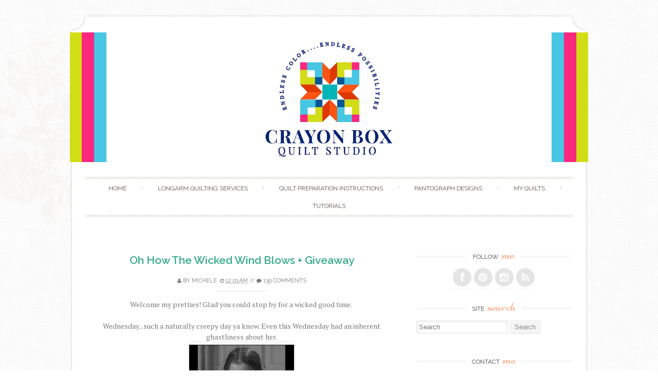

--- FILE ---
content_type: text/html; charset=UTF-8
request_url: http://www.crayonboxquiltstudio.com/2012/10/oh-how-wicked-wind-blows-giveaway.html?showComment=1351612459248
body_size: 70655
content:
<!DOCTYPE html>
<html dir='ltr' lang='en-US' xmlns='http://www.w3.org/1999/xhtml' xmlns:b='http://www.google.com/2005/gml/b' xmlns:data='http://www.google.com/2005/gml/data' xmlns:expr='http://www.google.com/2005/gml/expr'>
<head>
<link href='https://www.blogger.com/static/v1/widgets/55013136-widget_css_bundle.css' rel='stylesheet' type='text/css'/>
<meta content='width=device-width, initial-scale=1' name='viewport'/>
<link href='//fonts.googleapis.com/css?family=Niconne|PT+Serif:400,700|Raleway:400,600&subset=latin,latin-ext' id='sugarspice-fonts-css' media='all' rel='stylesheet' type='text/css'/>
<link href='//netdna.bootstrapcdn.com/font-awesome/4.0.3/css/font-awesome.min.css' rel='stylesheet'/>
<!-- Start www.bloggertipandtrick.net: Changing the Blogger Title Tag -->
<title>Oh How The Wicked Wind Blows + Giveaway ~ Crayon Box Quilt Studio</title>
<!-- End www.bloggertipandtrick.net: Changing the Blogger Title Tag -->
<style id='page-skin-1' type='text/css'><!--
/*
-----------------------------------------------
Blogger Template Style
Name:   Sugar and Spice
Author: Lasantha Bandara
URL 1:  http://www.btemplates.com/author/pbtemplates/
URL 2:  http://www.bloggertipandtrick.net/
Theme URL: http://www.btemplates.com/author/pbtemplates/sugar-and-spice-blogger-template/
Date:   December 2013
License:  GNU General Public License
----------------------------------------------- */
body#layout ul{list-style-type:none;list-style:none}
body#layout ul li{list-style-type:none;list-style:none}
body#layout #content {}
body#layout #slidearea {display:none;}
body#layout #headbox{display:none;}
/* Variable definitions
====================
*/
/* Use this with templates/template-twocol.html */
.section, .widget {margin:0;padding:0;}
/* 00. CSS Reset (Inspired by E. Meyers)
================================================== */
html, body, div, span, applet, object, iframe, h1, h2, h3, h4, h5, h6, p, blockquote, pre, a, abbr, acronym, address, big, cite, code, del, dfn, em, img, ins, kbd, q, s, samp, small, strike, strong, sub, sup, tt, var, b, u, i, center, dl, dt, dd, ol, ul, li, fieldset, form, label, legend, table, caption, tbody, tfoot, thead, tr, th, td, article, aside, canvas, details, embed, figure, figcaption, footer, header, hgroup, menu, nav, output, ruby, section, summary, time, mark, audio, video {
margin: 0;
padding: 0;
border: 0;
font: inherit;
vertical-align: baseline;
}
article, aside, details, figcaption, figure, footer, header, hgroup, menu, nav, section {
display: block; }
ol, ul {
list-style: none; }
blockquote, q {
quotes: none; }
blockquote:before, blockquote:after,
q:before, q:after {
content: '';
content: none; }
table {
max-width: 100%;
background-color: transparent;
border-collapse: collapse;
border-spacing: 0;
margin: 0.75em 0;
}
table th, table td {
padding: 0.75em 8px;
text-align: left;
vertical-align: top;
border-bottom: 1px solid #dddddd;
}
table th {
color: #ffffff;
border-bottom: none;
font-weight: 600;
}
/* 01. Basic Styles & Typography
================================================== */
body {
font-size: 87.5%;
line-height: 1.5;
font-family: PT Serif, Georgia, serif;
color: #797979;
-webkit-font-smoothing: antialiased; /* Fix for webkit rendering */
-webkit-text-size-adjust: 100%;
-ms-word-wrap: break-word;
word-wrap: break-word;
background: url("http://3.bp.blogspot.com/-ZiRl-EkWeBw/VtUp_QQaNCI/AAAAAAAACzs/qs2PvpX2Wyo/s000/bg.png") repeat 0 0;
}
/* Typography */
h1, h2, h3, h4, h5, h6 {
color: #404040;
font-family: "Raleway", Arial, sans-serif;
font-weight: 600;
margin: 0.75em 0;
}
h1 a, h2 a, h3 a, h4 a, h5 a, h6 a { font-weight: inherit; }
h1 { font-size: 2em; } /* 28px */
h2 { font-size: 1.7143em; line-height: 1.9em; } /* 24px */
h3 { font-size: 1.5em; line-height: 1.2em; } /* 21px */
h4 { font-size: 1.2857em; } /* 18px */
h5 { font-size: 1.143em; line-height: 2em; } /* 16px */
h6 { font-size: 1.143em; line-height: 2em; } /* 16px */
p { margin-bottom: 1.5em; }
p img { margin: 0; }
em, i { font-style: italic; font-size: 0.8751em; }
strong, b { font-weight: bold; }
small { font-size: 0.7142em; }
/*	Blockquotes  */
blockquote, blockquote p { font-size: 1.075em; line-height: 1.8; color: #777; font-style: italic; }
blockquote p { margin: 0; }
blockquote blockquote { font-size: 1em;}
blockquote { margin: 0 0 1.5em; padding: 0.75em 1.5em; border-left: 3px solid #ddd; }
blockquote cite { display: block; font-size: 0.8751em; color: #555; margin-top: 0.75em;}
blockquote cite:before { content: "\2014 \0020"; }
blockquote cite a, blockquote cite a:visited, blockquote cite a:visited { color: #555; }
hr { border: solid #ddd; border-width: 1px 0 0; clear: both; margin: 0.75em 0 1.25em; height: 0; }
/* #Links */
a {
transition: color 150ms linear;
-moz-transition: color 150ms linear;
-webkit-transition: color 150ms linear;
-o-transition: color 150ms linear;
}
a, a:visited { text-decoration: none; outline: 0; }
p a, p a:visited { line-height: inherit; }
/* #Lists */
ol { list-style: decimal; margin: 0 0 1.5em 24px; }
ul.square { list-style: square outside; }
ul.circle { list-style: circle outside; }
ul.disc { list-style: disc outside; }
ul ul, ul ol,
ol ol, ol ul { margin: 0.75em 0 0.75em 30px; }
ul ul li, ul ol li,
li { margin-bottom: 0.75em; }
/* Images */
.widget img, .page-content img, .entry-content img, .comment-content img{
max-width:100%;
height:auto;
width: auto; /* IE 8 */
}
/* 02. Page Layout
================================================== */
#pagebwrap {
width: 1008px;
margin: 2em auto 0;
}
#pagebwrap:after {
content: '';
width: 1008px;
height: 30px;
background-image: url("http://4.bp.blogspot.com/-evNf7-_6Np4/VtUp_ucKXdI/AAAAAAAACzw/qj_5OzmgrbM/s000/hfbg.png");
background-repeat: no-repeat;
background-position: bottom left;
background-size: cover;
display: block;
}
#pagebwrap:before {
content: '';
width: 1008px;
height: 35px;
background-image: url("http://4.bp.blogspot.com/-evNf7-_6Np4/VtUp_ucKXdI/AAAAAAAACzw/qj_5OzmgrbM/s000/hfbg.png");
background-repeat: no-repeat;
background-position: top left;
background-size: cover;
display: block;
}
#headerbwrap {
background-image: url("http://1.bp.blogspot.com/-LEG74DJLD9w/VtUqAemGW5I/AAAAAAAACz0/iS5V8JJ8PNA/s000/contentbg.png");
background-repeat: repeat-y;
background-position: top left;
background-size: contain;
position: relative;
}
#main {
background-image: url("http://1.bp.blogspot.com/-LEG74DJLD9w/VtUqAemGW5I/AAAAAAAACz0/iS5V8JJ8PNA/s000/contentbg.png");
background-repeat: repeat-y;
background-position: top left;
background-size: contain;
padding: 3em 34px;
overflow: hidden;
}
#primary {
width: 600px;
float: left;
overflow: hidden;
}
.full-width #primary {
width: 100%;
float: none;
}
#sidebarrdiv {
width: 300px;
float: right;
}
#prefooter {
background: url("http://1.bp.blogspot.com/-LEG74DJLD9w/VtUqAemGW5I/AAAAAAAACz0/iS5V8JJ8PNA/s000/contentbg.png");
background-repeat: repeat-y;
background-position: top left;
background-size: contain;
position: relative;
}
#prefooter-inner {
margin: 0 4px;
background-image: url("http://1.bp.blogspot.com/-ByBK63WilYI/VtUqASTDbII/AAAAAAAACz4/SNzBoeAWHNg/s000/menu-border.png");
background-repeat: repeat-x;
background-position: top left;
padding: 3em 34px 0;
}
#prefooter-inner > div:last-child {
margin-right: 0;
}
#footer {
margin: 0.916em auto;
width: 1000px;
text-align: center;
font-size: 85%;
}
/* Grid */
.row { clear: both; overflow: hidden; }
.one-half, .one-third, .two-third, .three-fourth, .one-fourth  {height:auto !important; min-height:1px; margin-right:2.6%; float:left; position:relative;}
.one-half {width:48%;}
.one-third {width:30.666%;}
.two-third {width:65.332%;}
.one-fourth {width:23%;}
.two-fourth {width:48%;}
.three-fourth {width:74%;}
.last {margin-right:0px !important; clear:right;}
.two-third.last {width:65.334%;}
/* 03. Header
================================================== */
.site-branding {
text-align: center;
margin-bottom: 2em;
}
.site-title {
font-family: 'Niconne', cursive;
font-size: 40px;
margin: 0;
font-weight: 400;
}
.site-description {
font-family: 'Raleway', sans-serif;
text-transform: uppercase;
font-size: 0.857em;
font-weight: normal;
margin: 0;
letter-spacing: 0.2em;
}
/* Main Navigation */
#nav-wrapper {
text-align: center;
position: relative;
}
nav#main-nav {
margin: 0 auto;
display: inline-block;
width: 94%;
font-family: Raleway;
}
nav#main-nav  ul:before, nav#main-nav  ul:after  {
content: '';
width: 100%;
height: 6px;
display: block;
background: url("http://1.bp.blogspot.com/-ByBK63WilYI/VtUqASTDbII/AAAAAAAACz4/SNzBoeAWHNg/s000/menu-border.png") repeat-x top left;
}
nav#main-nav  ul {
text-align: center;
}
nav#main-nav ul > li {
display: inline-block;
margin: 0;
position: relative;
padding:  0;
}
nav#main-nav  ul > li:after { content: ' \2022'; color: #d2d2d2; }
nav#main-nav  ul > li:last-child:after { content: ''; }
nav#main-nav  ul > li > a {
padding:8px 24px;
color: #666666;
display: inline-block;
font-size: 0.857em;
text-transform:uppercase;
text-shadow: 1px 1px 0 #EAE1D8;
text-align:center;
text-decoration:none;
}
nav#main-nav ul > li > a:hover {text-decoration:none;}
#nav-wrapper .ribbon-left {
position: absolute;
top: -9px;
left: -20px;
width: 41px;
height: 65px;
}
#nav-wrapper .ribbon-right {
position: absolute;
top: -9px;
right: -20px;
background-position: top right;
width: 41px;
height: 65px;
}
/* Submenus */
nav#main-nav ul ul {
width: 180px;
display:none;
position:absolute;
top: 19px;
left: -10px;
z-index: 10;
margin: 0;
}
nav#main-nav ul ul li {
display:block;
position:relative;
background-color:#ffffff;
border-left: 1px solid #e1e1e1;
border-right: 1px solid #e1e1e1;
border-bottom: 1px dashed #e1e1e1;
margin:0;
}
nav#main-nav ul ul li:last-child {
border-bottom: 1px solid #e1e1e1;
}
nav#main-nav ul ul li a {
padding:11px 6px 12px 6px;
display:block;
font-size:11px;
color:#a7a7a7;
text-transform: uppercase;
line-height:1.4em;
text-decoration: none;
}
nav#main-nav ul ul a:hover { text-decoration:none; }
nav#main-nav ul ul li:hover { background-color:#f8f8f8; }
nav#main-nav li:hover > ul {display:block;}
nav#main-nav  ul > li > ul { margin: 0 0 0 12px; }
nav#main-nav  ul > li > ul:before {
content: ' ';
width: 0;
height: 0;
position: relative;
top: -3px;
border-left: 20px solid transparent;
border-right: 20px solid transparent;
}
nav#main-nav  ul > li > ul > li:first-child li:first-child {border-top:0px;}
nav#main-nav ul ul ul {
padding-top:0px;
left:178px;
top:-1px;
border-top:1px solid #e1e1e1;
}
nav#main-nav ul ul li:first-child  ul {top:0px; border-top:0px;}
/* 04.Content
================================================== */
/* Post excerpt */
article.excerpt {
border-bottom: 3px double #eee;
margin-bottom: 2em;
padding-bottom: 2em;
}
article.firstfull {
border-bottom: 3px double #eee;
margin-bottom: 2em;
}
.post-thumbnail {
float: left;
margin-right: 24px;
}
.entry-header, .page-header {
text-align: center;
}
.entry-title, .page-title {
font-size: 1.5em;
font-weight: 600;
margin: 0;
}
.page-header {
padding-bottom: 1em;
margin-bottom: 2em;
background: url("http://3.bp.blogspot.com/-G_atdfMwF_8/VtUqAgcnEfI/AAAAAAAACz8/DC2J4fBT-_I/s000/border.png") no-repeat bottom center;
}
.taxonomy-description p {
margin: 0.75em 0;
}
.entry-meta {
font-family: 'Raleway', sans-serif;
text-transform: uppercase;
font-size: 0.786em;
line-height: 3.818em;
text-align: center;
background: url("http://3.bp.blogspot.com/-G_atdfMwF_8/VtUqAgcnEfI/AAAAAAAACz8/DC2J4fBT-_I/s000/border.png") no-repeat bottom center;
}
.excerpt .entry-meta {
background: none;
}
.entry-meta.bottom {
padding: 0;
margin-bottom: 1.909em;
}
.entry-meta span { background: #fff; }
footer.entry-meta {
background: url("http://3.bp.blogspot.com/-G_atdfMwF_8/VtUqAgcnEfI/AAAAAAAACz8/DC2J4fBT-_I/s000/border.png") no-repeat top center;
margin-top: 8px;
padding-top: 8px;
}
.entry-summary, .entry-content, .page-content {
margin: 1.0em 0 1.0em;
}
.excerpt .entry-summary {
margin: 0;
}
.entry-author {
clear: both;
overflow: hidden;
}
.section {
margin: 0 0 1.5em 0;
}
.section-title {
text-transform: uppercase;
font-size: 0.857em;
line-height: 1.75em;
margin: 0 0 1em 0;
font-weight: normal;
text-align: center;
background: url("http://3.bp.blogspot.com/-G_atdfMwF_8/VtUqAgcnEfI/AAAAAAAACz8/DC2J4fBT-_I/s000/border.png") repeat-x center center;
}
.section-title span {
background: #fff;
padding: 0 12px;
}
.entry-author img.avatar {
border-radius: 50%;
float: left;
margin-right: 12px;
}
.entry-author .author-content{
margin-left: 100px;
}
.more-link {
font-family: 'Raleway', sans-serif;
text-transform: uppercase;
font-size: 0.786em;
line-height: 3.818em;
text-align: center;
display: block;
}
.entry-content .page-links {
margin: 12px 0;
text-align: center;
clear: both;
}
/* FlexSlider */
.flexslider { min-height: 100px;  border: none; position: relative; zoom: 1; }
.flexslider .slides li { margin-bottom: 0 !important; }
.flexslider .slides li p { margin: 0 !important; }
.flexslider .slides > li {position: relative; margin-left: 0; }
.flex-container { zoom: 1; position: relative; }
.flexslider .slides img { height: auto; max-width: 100%; width: auto !important; margin: 0 auto; }
.flex-direction-nav, .flex-control-nav, .flex-caption { margin-bottom:0 !important; }
/* Caption style */
.flex-caption {
position: absolute;
bottom: 0px;
background: rgba(255, 255, 255, 0.8);
z-index: 1;
padding: 10px;
}
.flex-caption {
margin-bottom: 0;
width: 97%;
text-align: center;
}
/* Direction Nav */
.flex-direction-nav {
position: absolute;
z-index: 10;
width: 100%;
margin: 0;
right: 0;
bottom: 50%;
height: 31px;
display: block !important;
}
.flex-direction-nav li a {
-webkit-transition: none; -moz-transition: none; transition: none;
-webkit-transition: opacity .5s ease; -moz-transition: opacity .5s ease; transition: opacity .5s ease;
}
.flex-direction-nav li a { width: 31px!important; height: 31px; display: block; background: rgba(0,0,0,0.8);  cursor: pointer; text-indent: -9999px; border-radius: 5px; margin-top: -21px;}
.flex-direction-nav li a.flex-next {background-position: -29px 9px; right: 30px !important;}
.flex-direction-nav li a.flex-next:hover {opacity: 1; filter:alpha(opacity=100);}
.flex-direction-nav li a.flex-prev {background-position: 0px 9px; left: 30px !important; }
.flex-direction-nav li a.flex-prev:hover { opacity: 1; filter:alpha(opacity=100); }
.flex-direction-nav li a.disabled {opacity: .3; filter:alpha(opacity=30); cursor: default;}
/* Clearfix for the .slides element */
.slides:after {content: "."; display: block; clear: both; visibility: hidden; line-height: 0; height: 0;}
html[xmlns] .slides {display: block;}
* html .slides {height: 1%;}
/* Control Nav */
.flex-control-nav {
position: absolute;
top: 20px;
left: 50%;
z-index: 5;
margin: 0;
list-style: none;
}
.flex-control-nav li {
margin: 0 0 0 5px !important;
display: inline-block !important;
zoom: 1;
*display: inline !important;
display: block;
float: left;
margin-left: 5px;
text-indent: -999px;
}
.flex-control-nav li a {
width: 10px;
height: 10px;
display: block !important;
border-radius: 5px;
background-color: #ccc;
background-color: rgba(255, 255, 255, 0.5);
box-shadow: none !important;
cursor: pointer;
text-indent: -9999px;
box-shadow: none !important;
}
.flex-control-nav li a:hover { background: rgba(255,255,255,1) !important; }
.flex-control-nav li a.flex-active { background: rgba(255,255,255,1) !important; cursor: default !important; }
/* Previous/Next article navigation */
.site-content .post-navigation {
overflow:hidden;
}
.site-content .post-navigation .nav-previous {
width: 40%;
margin-right: 5%;
padding-left: 5%;
text-align: right;
}
.site-content .post-navigation .nav-next {
width: 40%;
margin-left: 5%;
padding-right: 5%;
text-align: left;
}
/* 05. Sidebar & Widgets
================================================== */
.sidebar .widget {
margin-bottom: 1.5em;
overflow: hidden;
}
.widget-title {
background: url("http://3.bp.blogspot.com/-G_atdfMwF_8/VtUqAgcnEfI/AAAAAAAACz8/DC2J4fBT-_I/s000/border.png") repeat-x 0 11px;
font-size: 0.857em;
line-height: 1.75em;
margin: 0 0 1em 0;
font-family: 'Raleway', sans-serif;
text-transform: uppercase;
font-weight: normal;
text-align: center;
}
.sidebar .widget h2 {
background: url("http://3.bp.blogspot.com/-G_atdfMwF_8/VtUqAgcnEfI/AAAAAAAACz8/DC2J4fBT-_I/s000/border.png") repeat-x 0 11px;
font-size: 0.857em;
line-height: 1.75em;
margin: 0 0 1em 0;
font-family: 'Raleway', sans-serif;
text-transform: uppercase;
font-weight: normal;
text-align: center;
}
.widget-title span {
background: #ffffff;
padding: 0 6px;
}
.sidebar .widget h2 span {
background: #ffffff;
padding: 0 6px;
}
.widget-title em {
font-family: 'Niconne', cursive;
font-size: 24px;
text-transform: lowercase;
font-style: normal;
padding-left: 3px;
color:#F9AA89;
}
.sidebar .widget h2 em {
font-family: 'Niconne', cursive;
font-size: 24px;
text-transform: lowercase;
font-style: normal;
padding-left: 3px;
color:#F9AA89;
}
.sidebar .widget ul li{
border-bottom: 1px dashed #eee;
padding: 0 0 4px;
margin: 0 0 4px 0;
}
.sidebar .widget ul li ul.children  {
border-top: 1px dashed #eee;
}
.sidebar .widget ul li ul.children li {
margin-top: 8px;
padding-top: 8px;
}
.sidebar .widget ul li ul.children li:last-child  {
margin-bottom: 0;
padding-bottom: 0;
border: none;
}
/* Menu */
.widget ul.menu li {
list-style: none;
margin: 0;
padding: 0;
border: none;
}
.widget ul.menu li ul {
margin: 0 0 0 6px;
}
.widget ul.menu li a {
padding: 10px 0 10px 30px;
border-bottom: 1px dashed #eee;
display: block;
}
.widget ul.menu li a:hover {
background-color: #f8f8f8;
}
/* Contact */
.widget ul.contact li {
border-bottom: none;
}
/* Social icons */
ul.social {
margin: 0;
height: 36spx;
text-align: center;
font-size: 22px;
}
ul.social li { display: inline-block; border-bottom: none; margin: 0; padding: 0; }
a.social-icon {
background: #e4e4e4;
display: inline-block;
border-radius: 50%;
width: 36px;
height: 36px;
color: #ffffff;
}
a.social-icon:hover {
color: #fff;
-webkit-transition: background 300ms ease-in-out;
-moz-transition: background 300ms ease-in-out;
-ms-transition: background 300ms ease-in-out;
-o-transition: background 300ms ease-in-out;
transition: background 300ms ease-in-out;
}
.social-icon .icon {
font-size: 18px;
line-height: 36px;
}
/* Calendar Widget */
table th,
table td{
color: #797979;
background:#FFF;
border:1px solid #EDEDED;
text-align:center
}
table  th{
background:#FBFBFB;
}
/* 06. Footer & Prefooter widget area
================================================== */
#footer-nav li {
display: inline-block;
text-transform: uppercase;
}
#footer-nav li:after {
content: ' /';
}
#footer-nav li:last-child:after {
content: '';
}
/* 07. Forms & buttons
================================================== */
.button,
button,
input[type="submit"],
input[type="reset"],
input[type="button"] {
padding: 6px 10px;
display: inline-block;
color: #888;
background-color: #f4f4f4;
-webkit-transition: all 200ms ease-in-out;
-moz-transition: all 200ms ease-in-out;
-o-transition: all 200ms ease-in-out;
-ms-transition: all 200ms ease-in-out;
transition: all 200ms ease-in-out;
box-shadow: inset 0px -1px 0px 0px rgba(0,0,0, 0.07);
border-radius: 2px;
border: 0;
cursor: pointer;
}
.button:hover,
button:hover,
input[type="submit"]:hover,
input[type="reset"]:hover,
input[type="button"]:hover {
color: #fff;
box-shadow: inset 0px -1px 0px 0px rgba(0,0,0, 0.15);
}
/* #Forms */
form { margin-bottom: 20px; }
fieldset { margin-bottom: 20px; }
input[type="text"],
input[type="search"],
input[type="password"],
input[type="email"],
textarea,
select {
border: 1px solid #e6e6e6;
padding: 6px 4px;
outline: none;
-moz-border-radius: 2px;
-webkit-border-radius: 2px;
border-radius: 2px;
font: 13px "Open Sans", Arial, sans-serif;
color: #acacac;
margin: 0;
max-width: 100%;
display: block;
-webkit-box-shadow: inset 0 1px 5px rgba(0,0,0,0.1);
-moz-box-shadow: inset 0 1px 5px rgba(0,0,0,0.1);
box-shadow: inset 0 1px 5px rgba(0,0,0,0.1);
background: #fff;
}
input[type="search"] {
padding: 4px 4px;
display: inline-block;
}
input[type="checkbox"] { display: inline; }
input[type="text"]:focus,
input[type="search"]:focus,
input[type="password"]:focus,
input[type="email"]:focus,
textarea:focus {
border: 1px solid #aaa;
color: #acacac;
color: #acacac;
-moz-box-shadow: 0 0 3px rgba(0,0,0,.2);
-webkit-box-shadow: 0 0 3px rgba(0,0,0,.2);
box-shadow:  0 0 3px rgba(0,0,0,.2);
}
select { width: 220px; }
textarea { min-height: 60px; }
label { display: inline; }
legend {
display: block;
font-weight: bold;
font-size: 13px;
}
label span,
legend span {
font-weight: normal;
font-size: 13px;
color: #444;
}
/* 	08. Generic styles & WprdPress styles
================================================== */
.cf:before,
.cf:after {
content: " "; /* 1 */
display: table; /* 2 */
}
.cf:after {
clear: both;
}
.left { float: left; }
.right { float: right; }
.divider {
background: url(images/divider-rev.png) repeat-x 0 0;
margin: 12px 0;
clear: both;
height: 3px;
border: none;
}
a.more { font-size: 12px; display: block; }
.entry-content ul {
list-style: square;
}
.entry-content ul, .entry-content ol {
}
.entry-content ul  li, .entry-content ol li {
position: relative;
margin-left: 1.5em;
}
.entry-content ul li ul, .entry-content ol li ol { margin: 6px 0 0 12px; }
.entry-content ul li ul li:last-child { margin-bottom: 0; }
.entry-content .project-meta ul  { margin: 0; }
/*Default WordPress styles*/
.entry-content img {
position: relative;
padding: 5px 0;
-moz-box-shadow: 0 0 5px rgba(0,0,0,.15);
-webkit-box-shadow: 0 0 5px rgba(0,0,0,.15);
box-shadow: 0 0 5px rgba(0,0,0,.15);
}
.entry-content .post_signature img {
box-shadow: none;
padding: 0;
}
.pbtthumbimg {
float:left;
margin:0px 10px 5px 5px !important;
width:220px !important;
height:165px !important;
}
.alignnone {
margin:0 20px 1.5em 0;
}
.alignleft, img.alignleft {
margin: 0 20px 1.5em 0;
display: inline;
float: left;
}
.alignright, img.alignright {
margin: 0 0 1.5em 20px;
display: inline;
float: right;
}
.aligncenter, img.aligncenter {
margin: 0 auto 1.5em;
display: block;
clear: both;
}
blockquote.left {
margin-right: 20px;
text-align: right;
margin-left: 0;
width: 33%;
float: left;
}
blockquote.right {
margin-left: 20px;
text-align: left;
margin-right: 0;
width: 33%;
float: right;
}
.sticky {}
ins {
background: #fff9c0;
text-decoration: none;
}
sub, sup {
font-size: 75%;
line-height: 0;
position: relative;
vertical-align: baseline;
}
sub {
bottom: -0.25em;
}
sup {
top: -0.5em;
}
pre {
padding: 0 3px 2px;
font-family: Monaco, Menlo, Consolas, "Courier New", monospace;
font-size: 13px;
color: #333333;
-webkit-border-radius: 2px;
-moz-border-radius: 2px;
border-radius: 2px;
}
code {
padding: 2px 4px;
color: #d14;
background-color: #f7f7f9;
border: 1px solid #e1e1e8;
white-space: nowrap;
}
pre {
display: block;
padding: 12px;
margin: 0 0 12.5px;
font-size: 14px;
line-height: 25px;
word-break: break-all;
word-wrap: break-word;
white-space: pre;
white-space: pre-wrap;
background-color: #f5f5f5;
border: 1px solid #ccc;
border: 1px solid rgba(0, 0, 0, 0.15);
-webkit-border-radius: 2px;
-moz-border-radius: 2px;
border-radius: 2px;
}
pre code {
padding: 0;
color: inherit;
white-space: pre;
white-space: pre-wrap;
background-color: transparent;
border: 0;
}
/* 09. Responsive
================================================== */
/* #Media Queries */
.tinynav { display: none; }
@media screen and (max-width: 1040px) {
#headerbwrap:before, #prefooter:after {
display: none;
}
#pagebwrap, #pagebwrap:before, #pagebwrap:after, #footer { width: 990px; }
#nav-wrapper .ribbon-right, #nav-wrapper .ribbon-left { display: none; }
}
/* Smaller than standard 960 (devices and browsers) */
@media screen and (max-width: 959px) {
#pagebwrap { width: 90%; margin: 0 auto; padding: 10px 0; }
#pagebwrap:before, #pagebwrap:after, #headerbwrap:before, #prefooter:after {
display: none;
}
}
/* Tablet Portrait size to standard 960 (devices and browsers) */
@media only screen and (min-width: 768px) and (max-width: 959px) {
#pagebwrap {
width: 94%;
margin: 0 auto;
padding: 0 0 10px !important;
-webkit-box-shadow: 0 0 10px rgba(0,0,0,.2);
-moz-box-shadow: 0 0 10px rgba(0,0,0,.2);
box-shadow: 0 0 10px rgba(0,0,0,.2);
}
#headerbwrap, #main, #prefooter { background: #fff; }
#nav-wrapper .ribbon-right, #nav-wrapper .ribbon-left { background: none; }
#sidebarrdiv { float: none; width: 100%; }
#top-bar, #footer-bar { padding: 0 40px; }
#primary { width: auto; float: none; }
#footer { width: auto; }
}
/* All Mobile Sizes (devices and browser) */
@media only screen and (max-width: 767px) {
.tinynav { display: block }
#nav { display: none }
#pagebwrap {
width: 95%;
margin: 0 auto;
padding: 0 0 10px !important;
background: #ffffff;
-webkit-box-shadow: 0 0 10px rgba(0,0,0,.2);
-moz-box-shadow: 0 0 10px rgba(0,0,0,.2);
box-shadow: 0 0 10px rgba(0,0,0,.2);
}
#main, #headerbwrap, #prefooter { background: none; }
#prefooter: after { display: none; }
.ribbon-left, .ribbon-right { display: none; }
#footer  { width: auto; }
#main-menu { display: none; }
nav#main-nav { float: none; margin: 0; }
.tinynav { display: block; width: 100%; margin-bottom: 20px; }
.post-thumbnail { width: 38%; }
.row .col {
float: none;
width: 100%;
padding: 0 0 20px;
}
/* Page, Post content */
#primary { width: auto; float: none; }
#sidebarrdiv { float: none; width: 100%; clear: both; }
}
/* Mobile Landscape Size to Tablet Portrait (devices and browsers) */
@media only screen and (min-width: 480px) and (max-width: 767px) {
.one-fourth, .one-third { float: none; width: auto;}
}
/* Mobile Portrait Size to Mobile Landscape Size (devices and browsers) */
@media only screen and (max-width: 479px) {
#pagebwrap {
width: 95%;
margin: 0 auto;
padding: 10px 0 ;
background: #ffffff;
-webkit-box-shadow: 0 0 10px rgba(0,0,0,.2);
-moz-box-shadow: 0 0 10px rgba(0,0,0,.2);
box-shadow: 0 0 10px rgba(0,0,0,.2);
}
.pbtthumbimg {
float:left;
margin:0px 10px 5px 5px !important;
width:auto !important;
height:auto !important;
}
#footer { width: auto; }
#primary { width: auto; }
.post-thumbnail { width: auto; float: none; text-align: center; margin: 0; }
.post-thumbnail img { margin: 0 auto; }
.one-fourth, .one-third { float: none; width: auto;}
textarea#comment { width: 260px; }
.comment-meta { float: left; }
#comments ol ul { margin: 0; }
.commentlist img.avatar { width: 30px; height: 30px; }
}
@media screen and (-webkit-min-device-pixel-ratio: 2) {
#pagebwrap:after {
background-image: url("http://2.bp.blogspot.com/-JeiUHD0kWNw/VtUqA3dQyLI/AAAAAAAAC0A/v8t-8K09K7o/s000/hfbg_hd.png");
}
#pagebwrap:before {
background-image: url("http://2.bp.blogspot.com/-JeiUHD0kWNw/VtUqA3dQyLI/AAAAAAAAC0A/v8t-8K09K7o/s000/hfbg_hd.png");
}
}
/* ==========================================================================
Print styles
========================================================================== */
@media print {
* {
background: transparent !important;
color: #000 !important; /* Black prints faster: h5bp.com/s */
box-shadow: none !important;
text-shadow: none !important;
}
a,
a:visited {
text-decoration: underline;
}
a[href]:after {
content: " (" attr(href) ")";
}
abbr[title]:after {
content: " (" attr(title) ")";
}
/*
* Don't show links for images, or javascript/internal links
*/
.ir a:after,
a[href^="javascript:"]:after,
a[href^="#"]:after {
content: "";
}
pre,
blockquote {
border: 1px solid #999;
page-break-inside: avoid;
}
thead {
display: table-header-group; /* h5bp.com/t */
}
tr,
img {
page-break-inside: avoid;
}
img {
max-width: 100% !important;
}
@page {
margin: 0.5cm;
}
p,
h2,
h3 {
orphans: 3;
widows: 3;
}
h2,
h3 {
page-break-after: avoid;
}
}
/* Text meant only for screen readers */
.screen-reader-text {
clip: rect(1px, 1px, 1px, 1px);
position: absolute !important;
}
.screen-reader-text:hover,
.screen-reader-text:active,
.screen-reader-text:focus {
background-color: #f1f1f1;
border-radius: 3px;
box-shadow: 0 0 2px 2px rgba(0, 0, 0, 0.6);
clip: auto !important;
color: #21759b;
display: block;
font-size: 14px;
font-weight: bold;
height: auto;
left: 5px;
line-height: normal;
padding: 15px 23px 14px;
text-decoration: none;
top: 5px;
width: auto;
z-index: 100000; /* Above WP toolbar */
}
/* Clearing */
.clear:before,
.clear:after,
.entry-content:before,
.entry-content:after,
.comment-content:before,
.comment-content:after,
.site-header:before,
.site-header:after,
.site-content:before,
.site-content:after,
.site-footer:before,
.site-footer:after {
content: '';
display: table;
}
.clear:after,
.entry-content:after,
.comment-content:after,
.site-header:after,
.site-content:after,
.site-footer:after {
clear: both;
}
/* Make sure embeds and iframes fit their containers */
embed,
iframe,
object {
max-width: 100%;
}
/* =Navigation
----------------------------------------------- */
.site-main [class*="navigation"] {
overflow: hidden;
}
[class*="navigation"] .nav-previous {
float: left;
text-align: left;
width: 50%;
}
[class*="navigation"] .nav-next {
float: right;
text-align: right;
width: 50%;
}
/* =Infinite Scroll
----------------------------------------------- */
/* Globally hidden elements when Infinite Scroll is supported and in use. */
.infinite-scroll .paging-navigation, /* Older / Newer Posts Navigation (always hidden) */
.infinite-scroll.neverending .site-footer { /* Theme Footer (when set to scrolling) */
display: none;
}
/* When Infinite Scroll has reached its end we need to re-display elements that were hidden (via .neverending) before */
.infinity-end.neverending .site-footer {
display: block;
}
#headerbwrap:before {
background: url("http://1.bp.blogspot.com/-CpoRiknFQjc/VtUqBBr7UmI/AAAAAAAAC0E/oUSRcnQLg64/s000/header-left-bg.png") 0 0 no-repeat;
content: "";
width: 214px;
height: 393px;
position: absolute;
top: 1px;
left: -211px;
z-index: 5;
}
#prefooter:after {
background: url("http://2.bp.blogspot.com/-1a9icSJ1u80/VtUqBRcxYSI/AAAAAAAAC0I/29d8IZGjfvc/s000/footer-right-bg.png") 0 0 no-repeat;
content: "";
width: 214px;
/*height: 393px;*/
position: absolute;
top: 1px;
right: -211px;
z-index: 5;
}
.flexslider {
margin-bottom: 1.5em;
}
h2.date-header {
margin: 1.5em 0 .5em;
display: none;
}
.main .widget {
margin: 0 0 5px;
padding: 0 0 2px;
}
.main .Blog {
border-bottom-width: 0;
}
#header .description {
}
/* Comments----------------------------------------------- */
#comments {
padding:10px;
margin-bottom:20px;
}
#comments h4 {
font-size:22px;
margin-bottom:10px;
}
.deleted-comment {
font-style: italic;
color: gray;
}
#blog-pager-newer-link {
float: left;
}
#blog-pager-older-link {
float: right;
}
#blog-pager {
text-align: center;
padding:5px;
}
.feed-links {
clear: both;
}
.comment-form {
max-width: 600px;
}
#navbar-iframe {
height: 0;
visibility: hidden;
display: none;
}
.PopularPosts .widget-content ul li {
padding:6px 0px;
}
.reaction-buttons table{
border:none;
margin-bottom:5px;
}
.reaction-buttons table, .reaction-buttons td{
border:none !important;
}

--></style>
<script src='https://ajax.googleapis.com/ajax/libs/jquery/1.10.2/jquery.min.js' type='text/javascript'></script>
<script type='text/javascript'>
//<![CDATA[

/*! jQuery Migrate v1.2.1 | (c) 2005, 2013 jQuery Foundation, Inc. and other contributors | jquery.org/license */
jQuery.migrateMute===void 0&&(jQuery.migrateMute=!0),function(e,t,n){function r(n){var r=t.console;i[n]||(i[n]=!0,e.migrateWarnings.push(n),r&&r.warn&&!e.migrateMute&&(r.warn("JQMIGRATE: "+n),e.migrateTrace&&r.trace&&r.trace()))}function a(t,a,i,o){if(Object.defineProperty)try{return Object.defineProperty(t,a,{configurable:!0,enumerable:!0,get:function(){return r(o),i},set:function(e){r(o),i=e}}),n}catch(s){}e._definePropertyBroken=!0,t[a]=i}var i={};e.migrateWarnings=[],!e.migrateMute&&t.console&&t.console.log&&t.console.log("JQMIGRATE: Logging is active"),e.migrateTrace===n&&(e.migrateTrace=!0),e.migrateReset=function(){i={},e.migrateWarnings.length=0},"BackCompat"===document.compatMode&&r("jQuery is not compatible with Quirks Mode");var o=e("<input/>",{size:1}).attr("size")&&e.attrFn,s=e.attr,u=e.attrHooks.value&&e.attrHooks.value.get||function(){return null},c=e.attrHooks.value&&e.attrHooks.value.set||function(){return n},l=/^(?:input|button)$/i,d=/^[238]$/,p=/^(?:autofocus|autoplay|async|checked|controls|defer|disabled|hidden|loop|multiple|open|readonly|required|scoped|selected)$/i,f=/^(?:checked|selected)$/i;a(e,"attrFn",o||{},"jQuery.attrFn is deprecated"),e.attr=function(t,a,i,u){var c=a.toLowerCase(),g=t&&t.nodeType;return u&&(4>s.length&&r("jQuery.fn.attr( props, pass ) is deprecated"),t&&!d.test(g)&&(o?a in o:e.isFunction(e.fn[a])))?e(t)[a](i):("type"===a&&i!==n&&l.test(t.nodeName)&&t.parentNode&&r("Can't change the 'type' of an input or button in IE 6/7/8"),!e.attrHooks[c]&&p.test(c)&&(e.attrHooks[c]={get:function(t,r){var a,i=e.prop(t,r);return i===!0||"boolean"!=typeof i&&(a=t.getAttributeNode(r))&&a.nodeValue!==!1?r.toLowerCase():n},set:function(t,n,r){var a;return n===!1?e.removeAttr(t,r):(a=e.propFix[r]||r,a in t&&(t[a]=!0),t.setAttribute(r,r.toLowerCase())),r}},f.test(c)&&r("jQuery.fn.attr('"+c+"') may use property instead of attribute")),s.call(e,t,a,i))},e.attrHooks.value={get:function(e,t){var n=(e.nodeName||"").toLowerCase();return"button"===n?u.apply(this,arguments):("input"!==n&&"option"!==n&&r("jQuery.fn.attr('value') no longer gets properties"),t in e?e.value:null)},set:function(e,t){var a=(e.nodeName||"").toLowerCase();return"button"===a?c.apply(this,arguments):("input"!==a&&"option"!==a&&r("jQuery.fn.attr('value', val) no longer sets properties"),e.value=t,n)}};var g,h,v=e.fn.init,m=e.parseJSON,y=/^([^<]*)(<[\w\W]+>)([^>]*)$/;e.fn.init=function(t,n,a){var i;return t&&"string"==typeof t&&!e.isPlainObject(n)&&(i=y.exec(e.trim(t)))&&i[0]&&("<"!==t.charAt(0)&&r("$(html) HTML strings must start with '<' character"),i[3]&&r("$(html) HTML text after last tag is ignored"),"#"===i[0].charAt(0)&&(r("HTML string cannot start with a '#' character"),e.error("JQMIGRATE: Invalid selector string (XSS)")),n&&n.context&&(n=n.context),e.parseHTML)?v.call(this,e.parseHTML(i[2],n,!0),n,a):v.apply(this,arguments)},e.fn.init.prototype=e.fn,e.parseJSON=function(e){return e||null===e?m.apply(this,arguments):(r("jQuery.parseJSON requires a valid JSON string"),null)},e.uaMatch=function(e){e=e.toLowerCase();var t=/(chrome)[ \/]([\w.]+)/.exec(e)||/(webkit)[ \/]([\w.]+)/.exec(e)||/(opera)(?:.*version|)[ \/]([\w.]+)/.exec(e)||/(msie) ([\w.]+)/.exec(e)||0>e.indexOf("compatible")&&/(mozilla)(?:.*? rv:([\w.]+)|)/.exec(e)||[];return{browser:t[1]||"",version:t[2]||"0"}},e.browser||(g=e.uaMatch(navigator.userAgent),h={},g.browser&&(h[g.browser]=!0,h.version=g.version),h.chrome?h.webkit=!0:h.webkit&&(h.safari=!0),e.browser=h),a(e,"browser",e.browser,"jQuery.browser is deprecated"),e.sub=function(){function t(e,n){return new t.fn.init(e,n)}e.extend(!0,t,this),t.superclass=this,t.fn=t.prototype=this(),t.fn.constructor=t,t.sub=this.sub,t.fn.init=function(r,a){return a&&a instanceof e&&!(a instanceof t)&&(a=t(a)),e.fn.init.call(this,r,a,n)},t.fn.init.prototype=t.fn;var n=t(document);return r("jQuery.sub() is deprecated"),t},e.ajaxSetup({converters:{"text json":e.parseJSON}});var b=e.fn.data;e.fn.data=function(t){var a,i,o=this[0];return!o||"events"!==t||1!==arguments.length||(a=e.data(o,t),i=e._data(o,t),a!==n&&a!==i||i===n)?b.apply(this,arguments):(r("Use of jQuery.fn.data('events') is deprecated"),i)};var j=/\/(java|ecma)script/i,w=e.fn.andSelf||e.fn.addBack;e.fn.andSelf=function(){return r("jQuery.fn.andSelf() replaced by jQuery.fn.addBack()"),w.apply(this,arguments)},e.clean||(e.clean=function(t,a,i,o){a=a||document,a=!a.nodeType&&a[0]||a,a=a.ownerDocument||a,r("jQuery.clean() is deprecated");var s,u,c,l,d=[];if(e.merge(d,e.buildFragment(t,a).childNodes),i)for(c=function(e){return!e.type||j.test(e.type)?o?o.push(e.parentNode?e.parentNode.removeChild(e):e):i.appendChild(e):n},s=0;null!=(u=d[s]);s++)e.nodeName(u,"script")&&c(u)||(i.appendChild(u),u.getElementsByTagName!==n&&(l=e.grep(e.merge([],u.getElementsByTagName("script")),c),d.splice.apply(d,[s+1,0].concat(l)),s+=l.length));return d});var Q=e.event.add,x=e.event.remove,k=e.event.trigger,N=e.fn.toggle,T=e.fn.live,M=e.fn.die,S="ajaxStart|ajaxStop|ajaxSend|ajaxComplete|ajaxError|ajaxSuccess",C=RegExp("\\b(?:"+S+")\\b"),H=/(?:^|\s)hover(\.\S+|)\b/,A=function(t){return"string"!=typeof t||e.event.special.hover?t:(H.test(t)&&r("'hover' pseudo-event is deprecated, use 'mouseenter mouseleave'"),t&&t.replace(H,"mouseenter$1 mouseleave$1"))};e.event.props&&"attrChange"!==e.event.props[0]&&e.event.props.unshift("attrChange","attrName","relatedNode","srcElement"),e.event.dispatch&&a(e.event,"handle",e.event.dispatch,"jQuery.event.handle is undocumented and deprecated"),e.event.add=function(e,t,n,a,i){e!==document&&C.test(t)&&r("AJAX events should be attached to document: "+t),Q.call(this,e,A(t||""),n,a,i)},e.event.remove=function(e,t,n,r,a){x.call(this,e,A(t)||"",n,r,a)},e.fn.error=function(){var e=Array.prototype.slice.call(arguments,0);return r("jQuery.fn.error() is deprecated"),e.splice(0,0,"error"),arguments.length?this.bind.apply(this,e):(this.triggerHandler.apply(this,e),this)},e.fn.toggle=function(t,n){if(!e.isFunction(t)||!e.isFunction(n))return N.apply(this,arguments);r("jQuery.fn.toggle(handler, handler...) is deprecated");var a=arguments,i=t.guid||e.guid++,o=0,s=function(n){var r=(e._data(this,"lastToggle"+t.guid)||0)%o;return e._data(this,"lastToggle"+t.guid,r+1),n.preventDefault(),a[r].apply(this,arguments)||!1};for(s.guid=i;a.length>o;)a[o++].guid=i;return this.click(s)},e.fn.live=function(t,n,a){return r("jQuery.fn.live() is deprecated"),T?T.apply(this,arguments):(e(this.context).on(t,this.selector,n,a),this)},e.fn.die=function(t,n){return r("jQuery.fn.die() is deprecated"),M?M.apply(this,arguments):(e(this.context).off(t,this.selector||"**",n),this)},e.event.trigger=function(e,t,n,a){return n||C.test(e)||r("Global events are undocumented and deprecated"),k.call(this,e,t,n||document,a)},e.each(S.split("|"),function(t,n){e.event.special[n]={setup:function(){var t=this;return t!==document&&(e.event.add(document,n+"."+e.guid,function(){e.event.trigger(n,null,t,!0)}),e._data(this,n,e.guid++)),!1},teardown:function(){return this!==document&&e.event.remove(document,n+"."+e._data(this,n)),!1}}})}(jQuery,window);

//]]>
</script>
<script type='text/javascript'>
//<![CDATA[

function showrecentcomments(json){for(var i=0;i<a_rc;i++){var b_rc=json.feed.entry[i];var c_rc;if(i==json.feed.entry.length)break;for(var k=0;k<b_rc.link.length;k++){if(b_rc.link[k].rel=='alternate'){c_rc=b_rc.link[k].href;break;}}c_rc=c_rc.replace("#","#comment-");var d_rc=c_rc.split("#");d_rc=d_rc[0];var e_rc=d_rc.split("/");e_rc=e_rc[5];e_rc=e_rc.split(".html");e_rc=e_rc[0];var f_rc=e_rc.replace(/-/g," ");f_rc=f_rc.link(d_rc);var g_rc=b_rc.published.$t;var h_rc=g_rc.substring(0,4);var i_rc=g_rc.substring(5,7);var j_rc=g_rc.substring(8,10);var k_rc=new Array();k_rc[1]="Jan";k_rc[2]="Feb";k_rc[3]="Mar";k_rc[4]="Apr";k_rc[5]="May";k_rc[6]="Jun";k_rc[7]="Jul";k_rc[8]="Aug";k_rc[9]="Sep";k_rc[10]="Oct";k_rc[11]="Nov";k_rc[12]="Dec";if("content" in b_rc){var l_rc=b_rc.content.$t;}else if("summary" in b_rc){var l_rc=b_rc.summary.$t;}else var l_rc="";var re=/<\S[^>]*>/g;l_rc=l_rc.replace(re,"");if(m_rc==true)document.write('On '+k_rc[parseInt(i_rc,10)]+' '+j_rc+' ');document.write('<a href="'+c_rc+'">'+b_rc.author[0].name.$t+'</a> commented');if(n_rc==true)document.write(' on '+f_rc);document.write(': ');if(l_rc.length<o_rc){document.write('<i>&#8220;');document.write(l_rc);document.write('&#8221;</i><br/><br/>');}else{document.write('<i>&#8220;');l_rc=l_rc.substring(0,o_rc);var p_rc=l_rc.lastIndexOf(" ");l_rc=l_rc.substring(0,p_rc);document.write(l_rc+'&hellip;&#8221;</i>');document.write('<br/><br/>');}}}

function rp(json){document.write('<ul>');for(var i=0;i<numposts;i++){document.write('<li>');var entry=json.feed.entry[i];var posttitle=entry.title.$t;var posturl;if(i==json.feed.entry.length)break;for(var k=0;k<entry.link.length;k++){if(entry.link[k].rel=='alternate'){posturl=entry.link[k].href;break}}posttitle=posttitle.link(posturl);var readmorelink="(more)";readmorelink=readmorelink.link(posturl);var postdate=entry.published.$t;var cdyear=postdate.substring(0,4);var cdmonth=postdate.substring(5,7);var cdday=postdate.substring(8,10);var monthnames=new Array();monthnames[1]="Jan";monthnames[2]="Feb";monthnames[3]="Mar";monthnames[4]="Apr";monthnames[5]="May";monthnames[6]="Jun";monthnames[7]="Jul";monthnames[8]="Aug";monthnames[9]="Sep";monthnames[10]="Oct";monthnames[11]="Nov";monthnames[12]="Dec";if("content"in entry){var postcontent=entry.content.$t}else if("summary"in entry){var postcontent=entry.summary.$t}else var postcontent="";var re=/<\S[^>]*>/g;postcontent=postcontent.replace(re,"");document.write(posttitle);if(showpostdate==true)document.write(' - '+monthnames[parseInt(cdmonth,10)]+' '+cdday);if(showpostsummary==true){if(postcontent.length<numchars){document.write(postcontent)}else{postcontent=postcontent.substring(0,numchars);var quoteEnd=postcontent.lastIndexOf(" ");postcontent=postcontent.substring(0,quoteEnd);document.write(postcontent+'...'+readmorelink)}}document.write('</li>')}document.write('</ul>')}

//]]>
</script>
<script type='text/javascript'>
summary_noimg = 400;
summary_img = 300;
img_thumb_height = 150;
img_thumb_width = 200; 
</script>
<script type='text/javascript'>
//<![CDATA[

function removeHtmlTag(strx,chop){ 
	if(strx.indexOf("<")!=-1)
	{
		var s = strx.split("<"); 
		for(var i=0;i<s.length;i++){ 
			if(s[i].indexOf(">")!=-1){ 
				s[i] = s[i].substring(s[i].indexOf(">")+1,s[i].length); 
			} 
		} 
		strx =  s.join(""); 
	}
	chop = (chop < strx.length-1) ? chop : strx.length-2; 
	while(strx.charAt(chop-1)!=' ' && strx.indexOf(' ',chop)!=-1) chop++; 
	strx = strx.substring(0,chop-1); 
	return strx+'...'; 
}

function createSummaryAndThumb(pID){
	var div = document.getElementById(pID);
	var imgtag = "";
	var img = div.getElementsByTagName("img");
	var summ = summary_noimg;
	if(img.length>=1) {	
		imgtag = '<img src="'+img[0].src+'" class="pbtthumbimg"/>';
		summ = summary_img;
	}
	
	var summary = imgtag + '<div>' + removeHtmlTag(div.innerHTML,summ) + '</div>';
	div.innerHTML = summary;
}

//]]>
</script>
<style type='text/css'>
a, a:visited {color:#36AB8A;}
.entry-meta a {color:#797979;}
#nav-wrapper .ribbon-left, #nav-wrapper .ribbon-right {background-image: url("http://2.bp.blogspot.com/-P77wN9qMvG8/VtUqBtT_s8I/AAAAAAAAC0M/wL5-aH6z9n0/s000/ribbon-peach.png"); }
a:hover, a:focus, nav#main-nav > ul > li > a:hover {color: rgba(54, 171, 138, 0.7);}
blockquote cite {color:#36AB8A;}
blockquote {border-left-color: #F9AA89;}
.button:hover, button:hover, a.social-icon:hover , input[type="submit"]:hover, input[type="reset"]:hover, input[type="button"]:hover {background: rgba(54, 171, 138, 0.7);}
@media screen and (max-width: 720px) {.separator a {float:none !important;margin-left: 0 !important;margin-right: 0 !important;}}
</style>
<link href='https://www.blogger.com/dyn-css/authorization.css?targetBlogID=6990831574131918668&amp;zx=00ab0a0c-f881-4747-98bd-7a00db84c18d' media='none' onload='if(media!=&#39;all&#39;)media=&#39;all&#39;' rel='stylesheet'/><noscript><link href='https://www.blogger.com/dyn-css/authorization.css?targetBlogID=6990831574131918668&amp;zx=00ab0a0c-f881-4747-98bd-7a00db84c18d' rel='stylesheet'/></noscript>
<meta name='google-adsense-platform-account' content='ca-host-pub-1556223355139109'/>
<meta name='google-adsense-platform-domain' content='blogspot.com'/>

</head>
<body>
<div id='pagebwrap'>
<header class='site-header' id='headerbwrap' role='banner'>
<div class='site-branding'>
<div class='headersec section' id='headersec'><div class='widget Header' data-version='1' id='Header1'>
<div id='header-inner'>
<a href='http://www.crayonboxquiltstudio.com/' style='display: block'>
<img alt='Crayon Box Quilt Studio' height='400px; ' id='Header1_headerimg' src='https://blogger.googleusercontent.com/img/a/AVvXsEhy4h3g0MNzVWPjJIhmLUtisCYiVOaO_G6ZKCuJk-AOz6_Pmu5YR0Viv_vT6UHvcfM3TQnba3ITOBN0AjQmRMi5v6QPOFisuPbnNtKbIKLoBrDZgnvk4iE5tW7IJ_QCWlOS6N5Rx85i9PaPf_nqhLo5mKadJkGB3ZrzAG2ysPqh7vs8NxG30GK8vaOYRy0=s1600' style='display: block;padding-left:0px;padding-top:0px;' width='1600px; '/>
</a>
</div>
</div></div>
</div>
<div id='nav-wrapper'>
<nav class='main-navigation' id='main-nav' role='navigation'>
<div class='skip-link'><a class='screen-reader-text' href='#content'>Skip to content</a></div>
<div class='pbttopmenu section' id='pbttopmenu'><div class='widget PageList' data-version='1' id='PageList8'>
<div class='widget-content'>
<ul class='l_tinynav1' id='nav'>
<li><a href='http://www.crayonboxquiltstudio.com/'>Home</a></li>
<li><a href='http://www.crayonboxquiltstudio.com/p/longarm-quilting-service.html'>Longarm Quilting Services</a></li>
<li><a href='http://www.crayonboxquiltstudio.com/p/quilt-preparation-instructions.html'>Quilt Preparation Instructions</a></li>
<li><a href='http://www.crayonboxquiltstudio.com/p/pantographs.html'>Pantograph Designs</a></li>
<li><a href='http://www.crayonboxquiltstudio.com/p/finished-quilts.html'>My Quilts</a></li>
<li><a href='http://www.crayonboxquiltstudio.com/p/tutorials.html'>Tutorials</a></li>
</ul>
<div class='clear'></div>
</div>
</div></div>
</nav><!-- #site-navigation -->
</div>
</header><!-- #headerbwrap -->
<div class='site-main' id='main'>
<div class='content-area' id='primary'>
<div class='site-content' id='content' role='main'>
<div class='mainblogsec section' id='mainblogsec'><div class='widget Blog' data-version='1' id='Blog1'>
<div class='blog-posts hfeed'>
<!--Can't find substitution for tag [defaultAdStart]-->

          <div class="date-outer">
        
<h2 class='date-header'><span>October 24, 2012</span></h2>

          <div class="date-posts">
        
<div class='post-outer'>
<article class='post hentry'>
<a name='3525385846297730012'></a>
<header class='entry-header'>
<h2 class='post-title entry-title'>
<a href='http://www.crayonboxquiltstudio.com/2012/10/oh-how-wicked-wind-blows-giveaway.html'>Oh How The Wicked Wind Blows + Giveaway</a>
</h2>
<div class='entry-meta'>
<span class='posted-by'><i class='fa fa-user'></i> By <a href='https://www.blogger.com/profile/09269423321421270481' rel='author' title='author profile'>Michele</a>&nbsp;&nbsp;</span><span class='posted-on'><i class='fa fa-clock-o'></i>
<a class='timestamp-link' href='http://www.crayonboxquiltstudio.com/2012/10/oh-how-wicked-wind-blows-giveaway.html' rel='bookmark' title='permanent link'><abbr class='published' title='2012-10-24T00:01:00-04:00'>12:01&#8239;AM</abbr></a></span> // <span class='bpostcomments'><i class='fa fa-comment'></i>
<a href='https://www.blogger.com/comment/fullpage/post/6990831574131918668/3525385846297730012' onclick='javascript:window.open(this.href, "bloggerPopup", "toolbar=0,location=0,statusbar=1,menubar=0,scrollbars=yes,width=640,height=500"); return false;'>139 comments</a></span>
</div>
</header>
<div class='post-header-line-1'></div>
<div class='post-body entry-content'>
<div dir="ltr" style="text-align: left;" trbidi="on">
<div style="text-align: center;">
Welcome my pretties! Glad you could stop by for a&nbsp;wicked good time.&nbsp;</div><div style="text-align: center;">&nbsp;</div>
<center>
Wednesday...such a naturally creepy day ya know. Even&nbsp;this Wednesday had an inherent ghastliness about her.</center>
<div style="text-align: center;">
<div class="separator" style="clear: both; text-align: center;">
<a href="https://blogger.googleusercontent.com/img/b/R29vZ2xl/AVvXsEgaRoDr4iY9BXfsA04pFxkiSMmO9qb41bsfPdfxlOWxcF-_uBCezux3pu-NZzkYXQC21DrWuzUV9irRW-t3X8UddpUntqx9KxBOvRKvzICkECjLTXVnBlmm5RZQc031O8XxvybosrsnhKk/s1600/imagesCAB44IJB.jpg" style="margin-left: 1em; margin-right: 1em;"><img border="0" height="199" oea="true" src="https://blogger.googleusercontent.com/img/b/R29vZ2xl/AVvXsEgaRoDr4iY9BXfsA04pFxkiSMmO9qb41bsfPdfxlOWxcF-_uBCezux3pu-NZzkYXQC21DrWuzUV9irRW-t3X8UddpUntqx9KxBOvRKvzICkECjLTXVnBlmm5RZQc031O8XxvybosrsnhKk/s320/imagesCAB44IJB.jpg" width="320" /></a></div>
The weather has been cooperating, keeping everything cold and damp and just a tad rainy. Perfect weather for a Wicked Blog Hop. It tends to put the ghouls in just the right mood.</div>
<div style="text-align: center;">
<br />
The&nbsp;plan, upon learning of this Wicked adventure, was grand indeed. A special&nbsp;concoction of goodies that would&nbsp;brew up the perfect project. Another block from Quiltmakers 100 Blocks Volume 4 that got caught in this spider's web was the intention. Once the potion was boiling sufficiently, alterations would have been made to bring the desired results.<br />
<br />
The first creature to emerge from the swirling vapors was this giant pumpkin who was dragging this Ghastlie block in his wake. The family portrait photo shoot was underway that day.</div>
<div class="separator" style="clear: both; text-align: center;">
<a href="https://blogger.googleusercontent.com/img/b/R29vZ2xl/AVvXsEjworIyprLTL581JuUk97ByHc0rmHuu8NclOUtSYL3B0uGcrGzRJQ5c-4F-On2Q9lr-S3QcE9ZYkxMPlc3H8Zozn06pa0Z1OGh3LpTT4zitOgqkOSFtr-iMuvO5qOIqe-DqhpDGt-jHRRM/s1600/Img_7515A.jpg" style="margin-left: 1em; margin-right: 1em;"><img border="0" height="400" oea="true" src="https://blogger.googleusercontent.com/img/b/R29vZ2xl/AVvXsEjworIyprLTL581JuUk97ByHc0rmHuu8NclOUtSYL3B0uGcrGzRJQ5c-4F-On2Q9lr-S3QcE9ZYkxMPlc3H8Zozn06pa0Z1OGh3LpTT4zitOgqkOSFtr-iMuvO5qOIqe-DqhpDGt-jHRRM/s400/Img_7515A.jpg" width="378" /></a></div>
<div style="text-align: center;">
The ghost rose silently into the sky&nbsp;along with the Uncle Gunner Ghastlie, who was trying to escape notice. He's a sly one and all beady eyes need to be kept on him.</div>
<div class="separator" style="clear: both; text-align: center;">
<a href="https://blogger.googleusercontent.com/img/b/R29vZ2xl/AVvXsEhSCVMalmZD37ZxXX0QSEn_SEKrSs6BVEmU8Ox85pEvl6tGbQ2Mn10bXLQCYI-OBxH1THCIjLGVMgeZiVc9-2xss0UrCPmuaWkCE3eznsiJZxE9p8vJwz6WCPDz4b_XX-5pT46PVOdn1iU/s1600/Img_7516A.jpg" style="margin-left: 1em; margin-right: 1em;"><img border="0" height="400" oea="true" src="https://blogger.googleusercontent.com/img/b/R29vZ2xl/AVvXsEhSCVMalmZD37ZxXX0QSEn_SEKrSs6BVEmU8Ox85pEvl6tGbQ2Mn10bXLQCYI-OBxH1THCIjLGVMgeZiVc9-2xss0UrCPmuaWkCE3eznsiJZxE9p8vJwz6WCPDz4b_XX-5pT46PVOdn1iU/s400/Img_7516A.jpg" width="281" /></a></div>
<div class="separator" style="clear: both; text-align: center;">
Ah Prudence. The child that is so misunderstood. She didn't mean to&nbsp;beat&nbsp;Sebastian's tail&nbsp;with that hammer. Really!</div>
<div class="separator" style="clear: both; text-align: center;">
<a href="https://blogger.googleusercontent.com/img/b/R29vZ2xl/AVvXsEguL3zfpSMYGY0hvVW626qCbpdsRRL4TSTfTKTPy3lVrYLiF777bZd9_dfjrBidO7-_qO-pZWiP7_kjBCEoAhYpJgyDN7jHgUU0ztE8xUpEpEBopa_Y_2qBECVUtVEfKfHYgzCGkCJJMfQ/s1600/Img_7517A.jpg" style="margin-left: 1em; margin-right: 1em;"><img border="0" height="328" oea="true" src="https://blogger.googleusercontent.com/img/b/R29vZ2xl/AVvXsEguL3zfpSMYGY0hvVW626qCbpdsRRL4TSTfTKTPy3lVrYLiF777bZd9_dfjrBidO7-_qO-pZWiP7_kjBCEoAhYpJgyDN7jHgUU0ztE8xUpEpEBopa_Y_2qBECVUtVEfKfHYgzCGkCJJMfQ/s400/Img_7517A.jpg" width="400" /></a></div>
<div style="text-align: center;">
The sisters are deciding if I can join their coven. I have the perfect witch's hat already. </div>
<div class="separator" style="clear: both; text-align: center;">
<a href="https://blogger.googleusercontent.com/img/b/R29vZ2xl/AVvXsEjJmz3eH4rTJs7gIQ-7rP6fmNYvnsI008yVJCC_xeWDQh184pLBOZtrYZcAuRYM17i972gi5TEB3gVE95NyYKKs2cZur1-_wLQceJr0f0ZSzaZIODU0mdYBZ-BLU8ps-LkdSjDyY54LZ4Y/s1600/Img_7518A.jpg" style="margin-left: 1em; margin-right: 1em;"><img border="0" height="347" oea="true" src="https://blogger.googleusercontent.com/img/b/R29vZ2xl/AVvXsEjJmz3eH4rTJs7gIQ-7rP6fmNYvnsI008yVJCC_xeWDQh184pLBOZtrYZcAuRYM17i972gi5TEB3gVE95NyYKKs2cZur1-_wLQceJr0f0ZSzaZIODU0mdYBZ-BLU8ps-LkdSjDyY54LZ4Y/s400/Img_7518A.jpg" width="400" /></a></div>
<div class="separator" style="clear: both; text-align: center;">
These blocks were going&nbsp;to be just the beginning to my&nbsp;Wicked little&nbsp;project. The right&nbsp;recipe was&nbsp;at hand, the perfect inspiration for the season, and the fabric was just waiting&nbsp;for the&nbsp;cobwebs to be dusted off and thrown in the pot.</div>
<div class="separator" style="clear: both; text-align: center;">
<br /></div>
<div class="separator" style="clear: both; text-align: center;">
But then my cauldron exploded! The block pattern was <u>Ghastlie.</u> It did not play nice even when tempted with sweets so my wand blew it to pieces. It's not nice to piss off this witch. </div>
<div class="separator" style="clear: both; text-align: center;">
<br /></div>
<div class="separator" style="clear: both; text-align: center;">
A finished project from these bits will be forthcoming, once the dust has settled and the bits of broken crockery has been swept into the corner. For now I'm off to Diagon Alley to procure a new cauldron from Potage's Cauldron Shop.&nbsp;The new self-stirring&nbsp;model will be the replacement for my old shattered one.</div>
<div class="separator" style="clear: both; text-align: center;">
<br /></div>
<div class="separator" style="clear: both; text-align: center;">
Much applause is given to the spooktacular <a href="http://www.sewwequilt.com/">Madame Samm</a> and Wendy of <a href="http://www.whyknotkwilt.blogspot.com/">Why Know&nbsp;Kwilt</a> for brewing up such a hauntingly good time. Be sure you fly on your broomstick over to all the other inhabitants of the Wicked Blog Hop mystery mansion to see what tricks and treats they have brewed up for you.</div>
<div class="separator" style="clear: both; text-align: center;">
<br /></div>
<div class="separator" style="clear: both; text-align: center;">
<span class="MsoHyperlink"><span style="background: white; color: #1155cc; line-height: 115%;"><a href="http://dancingmoon-carla.blogspot.com/"><span face="&quot;verdana&quot; , sans-serif" style="color: #1155cc;"><i><span style="font-family: &quot;times&quot; , &quot;times new roman&quot; , serif;">Dancing Moon</span></i></span></a></span></span></div>
<div class="separator" style="clear: both; text-align: center;">
<br /></div>
<div align="center" class="MsoNormal" style="line-height: normal; margin: 0in 0in 0pt; text-align: center;">
<span class="MsoHyperlink"><span style="background: white; color: #1155cc; line-height: 115%;"><a href="http://cherylsteapots2quilting.blogspot.com/"><span face="&quot;verdana&quot; , sans-serif" style="color: #1155cc;"><i><span style="font-family: &quot;times&quot; , &quot;times new roman&quot; , serif;">Cheryl's Teapots2quilting</span></i></span></a></span></span><span class="MsoHyperlink"><span style="background: white; color: #1155cc;"><o:p></o:p></span></span></div>
<span face="&quot;verdana&quot; , sans-serif"></span><br />
<div align="center" class="MsoNormal" style="line-height: normal; margin: 0in 0in 0pt; text-align: center;">
<span class="MsoHyperlink"><span style="background: white; color: #1155cc; line-height: 115%;"><a href="http://www.conniekresin.com/"><span face="&quot;verdana&quot; , sans-serif"><i><span style="font-family: &quot;times&quot; , &quot;times new roman&quot; , serif;"><span style="color: #1155cc; text-decoration: none;">Freemotion </span><span style="color: #1155cc;">By The </span><span style="color: #1155cc; text-decoration: none;">River</span></span></i></span></a></span></span><span class="MsoHyperlink"><span style="background: white; color: #1155cc;"><o:p></o:p></span></span></div>
<span face="&quot;verdana&quot; , sans-serif"></span><br />
<div align="center" class="MsoNormal" style="line-height: normal; margin: 0in 0in 0pt; text-align: center;">
<span class="MsoHyperlink"><span style="background: white; color: #1155cc; line-height: 115%;"><a href="http://quiltingbydawn.blogspot.com/"><span face="&quot;verdana&quot; , sans-serif" style="color: #1155cc;"><i><span style="font-family: &quot;times&quot; , &quot;times new roman&quot; , serif;">Quiltingbydawn</span></i></span></a></span></span><span class="MsoHyperlink"><span style="background: white; color: #1155cc;"><o:p></o:p></span></span></div>
<span face="&quot;verdana&quot; , sans-serif"></span><br />
<div align="center" class="MsoNormal" style="line-height: normal; margin: 0in 0in 0pt; text-align: center;">
<span class="MsoHyperlink"><span style="background: white; color: #1155cc; line-height: 115%;"><a href="http://ninispatchwork.blogspot.com/"><span face="&quot;verdana&quot; , sans-serif" style="color: #1155cc;"><i><span style="font-family: &quot;times&quot; , &quot;times new roman&quot; , serif;">Ninis Patchwork Blog</span></i></span></a></span></span><span class="MsoHyperlink"><span style="background: white; color: #1155cc;"><o:p></o:p></span></span></div>
<span face="&quot;verdana&quot; , sans-serif"></span><br />
<div align="center" class="MsoNormal" style="line-height: normal; margin: 0in 0in 0pt; text-align: center;">
<span class="MsoHyperlink"><span style="background: white; color: #1155cc; line-height: 115%;"><a href="http://grandmamasstories.blogspot.com/"><span face="&quot;verdana&quot; , sans-serif" style="color: #1155cc;"><i><span style="font-family: &quot;times&quot; , &quot;times new roman&quot; , serif;">Grandmama's Stories</span></i></span></a></span></span><span class="MsoHyperlink"><span style="background: white; color: #1155cc;"><o:p></o:p></span></span></div>
<span face="&quot;verdana&quot; , sans-serif"></span><br />
<div align="center" class="MsoNormal" style="line-height: normal; margin: 0in 0in 0pt; text-align: center;">
<span class="MsoHyperlink"><span style="background: white; color: #1155cc; line-height: 115%;"><a href="http://kwiltypleasures.blogspot.com/"><span face="&quot;verdana&quot; , sans-serif" style="color: #1155cc;"><i><span style="font-family: &quot;times&quot; , &quot;times new roman&quot; , serif;">Kwilty Pleasures</span></i></span></a></span></span><span class="MsoHyperlink"><span style="background: white; color: #1155cc;"><o:p></o:p></span></span></div>
<span face="&quot;verdana&quot; , sans-serif"></span><br />
<div align="center" class="MsoNormal" style="line-height: normal; margin: 0in 0in 0pt; text-align: center;">
<span class="MsoHyperlink"><span style="background: white; color: #1155cc; line-height: 115%;"><a href="http://www.happierthanabirdquilts.com/"><span face="&quot;verdana&quot; , sans-serif" style="color: #1155cc;"><i><span style="font-family: &quot;times&quot; , &quot;times new roman&quot; , serif;">Happier Than A Bird Quilts</span></i></span></a></span></span><span class="MsoHyperlink"><span style="background: white; color: #1155cc;"><o:p></o:p></span></span></div>
<span face="&quot;verdana&quot; , sans-serif"></span><br />
<div align="center" class="MsoNormal" style="line-height: normal; margin: 0in 0in 0pt; text-align: center;">
<span class="MsoHyperlink"><span style="background: white; color: #1155cc;"><a href="http://quiltsfrommycrayonbox.blogspot.com/"><span face="&quot;verdana&quot; , sans-serif" style="color: #1155cc; line-height: 115%;"><i><span style="font-family: &quot;times&quot; , &quot;times new roman&quot; , serif;">Quilts From My Crayon Box</span></i></span></a>&nbsp;(<span style="font-family: &quot;times&quot; , &quot;times new roman&quot; , serif;"><i>you are here</i></span>)</span></span></div>
<span face="&quot;verdana&quot; , sans-serif"></span><br />
<div align="center" class="MsoNormal" style="line-height: normal; margin: 0in 0in 0pt; text-align: center;">
<span class="MsoHyperlink"><span style="background: white; color: #1155cc; line-height: 115%;"><a href="http://quiltnqueen.blogspot.com/"><span face="&quot;verdana&quot; , sans-serif"><i><span style="font-family: &quot;times&quot; , &quot;times new roman&quot; , serif;"><span style="color: #1155cc; text-decoration: none;">Quilt </span><span style="color: #1155cc;">N </span><span style="color: #1155cc; text-decoration: none;">Queen</span></span></i></span></a></span></span><span class="MsoHyperlink"><span style="background: white; color: #1155cc;"><o:p></o:p></span></span></div>
<span face="&quot;verdana&quot; , sans-serif"></span><br />
<div align="center" class="MsoNormal" style="line-height: normal; margin: 0in 0in 0pt; text-align: center;">
<span class="MsoHyperlink"><span style="background: white; color: #1155cc; line-height: 115%;"><a href="http://vroomansquilts.blogspot.com/"><span face="&quot;verdana&quot; , sans-serif" style="color: #1155cc;"><i><span style="font-family: &quot;times&quot; , &quot;times new roman&quot; , serif;">Vroomans Quilts</span></i></span></a></span></span><span class="MsoHyperlink"><span style="background: white; color: #1155cc;"><o:p></o:p></span></span></div>
<span face="&quot;verdana&quot; , sans-serif"></span><br />
<div align="center" class="MsoNormal" style="line-height: normal; margin: 0in 0in 0pt; text-align: center;">
<span class="MsoHyperlink"><span style="background: white; color: #1155cc; line-height: 115%;"><a href="http://bumbleberrystitchn.wordpress.com/about/"><span face="&quot;verdana&quot; , sans-serif" style="color: #1155cc;"><i><span style="font-family: &quot;times&quot; , &quot;times new roman&quot; , serif;">Bumbleberry Stitch&#8217;n</span></i></span></a></span></span><span class="MsoHyperlink"><span style="background: white; color: #1155cc;"><o:p></o:p></span></span></div>
<span face="&quot;verdana&quot; , sans-serif"></span><br />
<div align="center" class="MsoNormal" style="line-height: normal; margin: 0in 0in 0pt; text-align: center;">
<span class="MsoHyperlink"><span face="&quot;verdana&quot; , sans-serif" style="background: white; color: #1155cc;"><a href="http://quiltsbychrista.blogspot.com/" target="_blank"><span style="color: #c58b8b; font-family: &quot;times&quot; , &quot;times new roman&quot; , serif;"><i>Quilts by Christa</i></span></a></span></span></div>
<div align="center" class="MsoNormal" style="line-height: normal; margin: 0in 0in 0pt; text-align: center;">
<span style="color: #c58b8b;"></span><br /></div>
<div align="center" class="MsoNormal" style="line-height: normal; margin: 0in 0in 0pt; text-align: center;">
In&nbsp;celebration of&nbsp;my favorite holiday, a&nbsp;ghastlie little giveaway is in order. Touching&nbsp;any of my Ghastlie stash by you would result in deadly consequences&nbsp;so instead I'll send to one of you this&nbsp;sweet Glorious Fall quilt&nbsp;kit.</div>
<div style="text-align: center;">
<div class="separator" style="clear: both; text-align: center;">
<a href="https://blogger.googleusercontent.com/img/b/R29vZ2xl/AVvXsEiDNxzjphWzPrmcdkzgc08BPvnUrmWe0043zE1JyivLeRP3bjLrGe_J_mrIZsXW94eQ5TUgblqFOKamlkonFmYrDLaUQ2mB_sFRKZ5me53iy6F6wwxmDfZUCBsflaSqGAOzJhaY7KDnZnk/s1600/IMG_7519.JPG" style="margin-left: 1em; margin-right: 1em;"><img border="0" height="400" oea="true" src="https://blogger.googleusercontent.com/img/b/R29vZ2xl/AVvXsEiDNxzjphWzPrmcdkzgc08BPvnUrmWe0043zE1JyivLeRP3bjLrGe_J_mrIZsXW94eQ5TUgblqFOKamlkonFmYrDLaUQ2mB_sFRKZ5me53iy6F6wwxmDfZUCBsflaSqGAOzJhaY7KDnZnk/s400/IMG_7519.JPG" width="300" /></a></div>
It contains all the fabric&nbsp;needed to create the quilt, a charm pack of Grand Finale, the backing and binding fabric as well as the green rick rack.<br />
<div class="separator" style="clear: both; text-align: center;">
<a href="https://blogger.googleusercontent.com/img/b/R29vZ2xl/AVvXsEhKQzQS-IC_sDA7IIKNghBsCCxqHiBAVCgKIoorJqpq5Me1OKlzrbgiXBY1QYqzD8Ol0kVugrC53G8N7VhoJxInwjmI2W1IxxbarLxbZItPB2FipLjI6IcVTn0boRT9SAPgbQ5BagMK1ns/s1600/IMG_7520.JPG" style="margin-left: 1em; margin-right: 1em;"><img border="0" height="300" oea="true" src="https://blogger.googleusercontent.com/img/b/R29vZ2xl/AVvXsEhKQzQS-IC_sDA7IIKNghBsCCxqHiBAVCgKIoorJqpq5Me1OKlzrbgiXBY1QYqzD8Ol0kVugrC53G8N7VhoJxInwjmI2W1IxxbarLxbZItPB2FipLjI6IcVTn0boRT9SAPgbQ5BagMK1ns/s400/IMG_7520.JPG" width="400" /></a></div>
<div class="separator" style="clear: both; text-align: center;">
How do you get a&nbsp;chance to win? </div>
<div class="separator" style="clear: both; text-align: center;">
*Be a follower</div>
<div class="separator" style="clear: both; text-align: center;">
and</div>
<div class="separator" style="clear: both; text-align: center;">
*Leave a comment telling me your <b><u>one</u></b> favorite Halloween candy.</div>
<div class="separator" style="clear: both; text-align: center;">
<br /></div>
<div class="separator" style="clear: both; text-align: center;">
Once comment and one comment only per person.&nbsp;I suggest you follow this rule or risk bring on the wrath of this wild sorceress.</div>
<div class="separator" style="clear: both; text-align: center;">
Entries are open through the bewitching hour of Midnight EST on All Hallows Eve, October 31st. Be&nbsp;sure that you are not a No Reply Blogger.&nbsp;Those of you that are will&nbsp;be thrown straight in the swamp.</div>
<div class="separator" style="clear: both; text-align: center;">
<br /></div>
<div class="separator" style="clear: both; text-align: center;">
<br /></div>
</div>
</div>
<div style='clear:both;'></div>
<div class='post-share-buttons'>
<a class='goog-inline-block share-button sb-email' href='https://www.blogger.com/share-post.g?blogID=6990831574131918668&postID=3525385846297730012&target=email' target='_blank' title='Email This'><span class='share-button-link-text'>Email This</span></a><a class='goog-inline-block share-button sb-blog' href='https://www.blogger.com/share-post.g?blogID=6990831574131918668&postID=3525385846297730012&target=blog' onclick='window.open(this.href, "_blank", "height=270,width=475"); return false;' target='_blank' title='BlogThis!'><span class='share-button-link-text'>BlogThis!</span></a><a class='goog-inline-block share-button sb-twitter' href='https://www.blogger.com/share-post.g?blogID=6990831574131918668&postID=3525385846297730012&target=twitter' target='_blank' title='Share to X'><span class='share-button-link-text'>Share to X</span></a><a class='goog-inline-block share-button sb-facebook' href='https://www.blogger.com/share-post.g?blogID=6990831574131918668&postID=3525385846297730012&target=facebook' onclick='window.open(this.href, "_blank", "height=430,width=640"); return false;' target='_blank' title='Share to Facebook'><span class='share-button-link-text'>Share to Facebook</span></a>
</div>
<span class='reaction-buttons'>
</span>
<div style='clear: both;'></div>
</div>
<footer class='entry-meta bottom'>
<i class='fa fa-tags'></i>
<a href='http://www.crayonboxquiltstudio.com/search/label/Blog%20Hops' rel='tag'>Blog Hops</a>, <a href='http://www.crayonboxquiltstudio.com/search/label/Ghastlies' rel='tag'>Ghastlies</a>, <a href='http://www.crayonboxquiltstudio.com/search/label/Giveaways' rel='tag'>Giveaways</a>
</footer>
</article>
<div style='clear: both;'></div>
<div class='blog-pager' id='blog-pager'>
<span id='blog-pager-newer-link'>
<a class='blog-pager-newer-link' href='http://www.crayonboxquiltstudio.com/2012/10/are-you-no-reply-blogger.html' id='Blog1_blog-pager-newer-link' title='Newer Post'>Newer Post</a>
</span>
<span id='blog-pager-older-link'>
<a class='blog-pager-older-link' href='http://www.crayonboxquiltstudio.com/2012/10/thrifting-finds.html' id='Blog1_blog-pager-older-link' title='Older Post'>Older Post</a>
</span>
<a class='home-link' href='http://www.crayonboxquiltstudio.com/'>Home</a>
</div>
<div class='clear'></div>
<div class='comments' id='comments'>
<a name='comments'></a>
<h4>
139
Comments:
        
</h4>
<div id='Blog1_comments-block-wrapper'>
<dl class='avatar-comment-indent' id='comments-block'>
<dt class='comment-author ' id='c1929393284324664266'>
<a name='c1929393284324664266'></a>
<div class="avatar-image-container vcard"><span dir="ltr"><a href="https://www.blogger.com/profile/07258050499246235109" target="" rel="nofollow" onclick="" class="avatar-hovercard" id="av-1929393284324664266-07258050499246235109"><img src="https://resources.blogblog.com/img/blank.gif" width="35" height="35" class="delayLoad" style="display: none;" longdesc="//blogger.googleusercontent.com/img/b/R29vZ2xl/AVvXsEinsp1x6MfaLXznqgAigAM9Z3vDDvH2PUtqhOQQvcDnjQmUsoVw3sFSR7jaUS0qtep9FDbFS-va7o3Fsxge382lp8NLgEwIR8TYb8o5HeChIQeUjcef5iYPzPHquGhPMQ/s45-c/HoF+Induction+2017+002.JPG" alt="" title="Vroomans&amp;#39; Quilts">

<noscript><img src="//blogger.googleusercontent.com/img/b/R29vZ2xl/AVvXsEinsp1x6MfaLXznqgAigAM9Z3vDDvH2PUtqhOQQvcDnjQmUsoVw3sFSR7jaUS0qtep9FDbFS-va7o3Fsxge382lp8NLgEwIR8TYb8o5HeChIQeUjcef5iYPzPHquGhPMQ/s45-c/HoF+Induction+2017+002.JPG" width="35" height="35" class="photo" alt=""></noscript></a></span></div>
<a href='https://www.blogger.com/profile/07258050499246235109' rel='nofollow'>Vroomans&#39; Quilts</a>
said...
</dt>
<dd class='comment-body' id='Blog1_cmt-1929393284324664266'>
<p>
Perfect block for framing &#39;the family&#39;!  They will make a wicked quilt or runner.
</p>
</dd>
<dd class='comment-footer'>
<span class='comment-timestamp'>
<a href='http://www.crayonboxquiltstudio.com/2012/10/oh-how-wicked-wind-blows-giveaway.html?showComment=1351052257890#c1929393284324664266' title='comment permalink'>
October 24, 2012 at 12:17&#8239;AM
</a>
<span class='item-control blog-admin pid-2028013787'>
<a class='comment-delete' href='https://www.blogger.com/comment/delete/6990831574131918668/1929393284324664266' title='Delete Comment'>
<img src='//www.blogger.com/img/icon_delete13.gif'/>
</a>
</span>
</span>
</dd>
<dt class='comment-author ' id='c2565961926233103425'>
<a name='c2565961926233103425'></a>
<div class="avatar-image-container vcard"><span dir="ltr"><a href="https://www.blogger.com/profile/00877050513540822321" target="" rel="nofollow" onclick="" class="avatar-hovercard" id="av-2565961926233103425-00877050513540822321"><img src="https://resources.blogblog.com/img/blank.gif" width="35" height="35" class="delayLoad" style="display: none;" longdesc="//blogger.googleusercontent.com/img/b/R29vZ2xl/AVvXsEgeqzXl4GBtuhSj7KiXNywLyBJUnIrIgX13sqOobYQkp6eu_3nJJLsiTqTTIbTbrcfJRA_H81B73dFQ-gCLGXa4Zx652NthNbGY8mWcP6I0ByfafLz8DsxyaJBozmx-14M/s45-c/Karen+%26+Quilt.jpg" alt="" title="Karen O">

<noscript><img src="//blogger.googleusercontent.com/img/b/R29vZ2xl/AVvXsEgeqzXl4GBtuhSj7KiXNywLyBJUnIrIgX13sqOobYQkp6eu_3nJJLsiTqTTIbTbrcfJRA_H81B73dFQ-gCLGXa4Zx652NthNbGY8mWcP6I0ByfafLz8DsxyaJBozmx-14M/s45-c/Karen+%26+Quilt.jpg" width="35" height="35" class="photo" alt=""></noscript></a></span></div>
<a href='https://www.blogger.com/profile/00877050513540822321' rel='nofollow'>Karen O</a>
said...
</dt>
<dd class='comment-body' id='Blog1_cmt-2565961926233103425'>
<p>
Candy Corn!  It is hard to resist, especially the kind made with honey.  
</p>
</dd>
<dd class='comment-footer'>
<span class='comment-timestamp'>
<a href='http://www.crayonboxquiltstudio.com/2012/10/oh-how-wicked-wind-blows-giveaway.html?showComment=1351052456124#c2565961926233103425' title='comment permalink'>
October 24, 2012 at 12:20&#8239;AM
</a>
<span class='item-control blog-admin pid-137653629'>
<a class='comment-delete' href='https://www.blogger.com/comment/delete/6990831574131918668/2565961926233103425' title='Delete Comment'>
<img src='//www.blogger.com/img/icon_delete13.gif'/>
</a>
</span>
</span>
</dd>
<dt class='comment-author ' id='c7191686419391692603'>
<a name='c7191686419391692603'></a>
<div class="avatar-image-container avatar-stock"><span dir="ltr"><a href="https://www.blogger.com/profile/04849982433240155287" target="" rel="nofollow" onclick="" class="avatar-hovercard" id="av-7191686419391692603-04849982433240155287"><img src="//www.blogger.com/img/blogger_logo_round_35.png" width="35" height="35" alt="" title="Sewgirl">

</a></span></div>
<a href='https://www.blogger.com/profile/04849982433240155287' rel='nofollow'>Sewgirl</a>
said...
</dt>
<dd class='comment-body' id='Blog1_cmt-7191686419391692603'>
<p>
Milky Way bars!  Yum!
</p>
</dd>
<dd class='comment-footer'>
<span class='comment-timestamp'>
<a href='http://www.crayonboxquiltstudio.com/2012/10/oh-how-wicked-wind-blows-giveaway.html?showComment=1351052854153#c7191686419391692603' title='comment permalink'>
October 24, 2012 at 12:27&#8239;AM
</a>
<span class='item-control blog-admin pid-172918687'>
<a class='comment-delete' href='https://www.blogger.com/comment/delete/6990831574131918668/7191686419391692603' title='Delete Comment'>
<img src='//www.blogger.com/img/icon_delete13.gif'/>
</a>
</span>
</span>
</dd>
<dt class='comment-author ' id='c4776098770937535162'>
<a name='c4776098770937535162'></a>
<div class="avatar-image-container vcard"><span dir="ltr"><a href="https://www.blogger.com/profile/14496797986349052711" target="" rel="nofollow" onclick="" class="avatar-hovercard" id="av-4776098770937535162-14496797986349052711"><img src="https://resources.blogblog.com/img/blank.gif" width="35" height="35" class="delayLoad" style="display: none;" longdesc="//blogger.googleusercontent.com/img/b/R29vZ2xl/AVvXsEhBawZBnS1sgSDLXZZc2RPtmdX2BrhLYxtGKOJBAUOkE7fwts9z8TohILHU_WcHQHgdARWrTGu44ObEU1izqTUhmUOiewlciRC3lbyJQKBJa69HWEAdRYMRila8ifcdCEo/s45-c/quilt3.jpg" alt="" title="Kathy">

<noscript><img src="//blogger.googleusercontent.com/img/b/R29vZ2xl/AVvXsEhBawZBnS1sgSDLXZZc2RPtmdX2BrhLYxtGKOJBAUOkE7fwts9z8TohILHU_WcHQHgdARWrTGu44ObEU1izqTUhmUOiewlciRC3lbyJQKBJa69HWEAdRYMRila8ifcdCEo/s45-c/quilt3.jpg" width="35" height="35" class="photo" alt=""></noscript></a></span></div>
<a href='https://www.blogger.com/profile/14496797986349052711' rel='nofollow'>Kathy</a>
said...
</dt>
<dd class='comment-body' id='Blog1_cmt-4776098770937535162'>
<p>
Oh you have a way with words you word spin witch!  Almond joy bring a smile to this ghoul!
</p>
</dd>
<dd class='comment-footer'>
<span class='comment-timestamp'>
<a href='http://www.crayonboxquiltstudio.com/2012/10/oh-how-wicked-wind-blows-giveaway.html?showComment=1351053169069#c4776098770937535162' title='comment permalink'>
October 24, 2012 at 12:32&#8239;AM
</a>
<span class='item-control blog-admin pid-1312536442'>
<a class='comment-delete' href='https://www.blogger.com/comment/delete/6990831574131918668/4776098770937535162' title='Delete Comment'>
<img src='//www.blogger.com/img/icon_delete13.gif'/>
</a>
</span>
</span>
</dd>
<dt class='comment-author ' id='c9014456998193721237'>
<a name='c9014456998193721237'></a>
<div class="avatar-image-container vcard"><span dir="ltr"><a href="https://www.blogger.com/profile/08163014651595523059" target="" rel="nofollow" onclick="" class="avatar-hovercard" id="av-9014456998193721237-08163014651595523059"><img src="https://resources.blogblog.com/img/blank.gif" width="35" height="35" class="delayLoad" style="display: none;" longdesc="//2.bp.blogspot.com/_5p--X3cm5O0/S8uogPqANiI/AAAAAAAAAB8/Btpwsrh4vRk/S45-s35/edy%2Bgoogle%2Bphoto.jpg" alt="" title="edyB">

<noscript><img src="//2.bp.blogspot.com/_5p--X3cm5O0/S8uogPqANiI/AAAAAAAAAB8/Btpwsrh4vRk/S45-s35/edy%2Bgoogle%2Bphoto.jpg" width="35" height="35" class="photo" alt=""></noscript></a></span></div>
<a href='https://www.blogger.com/profile/08163014651595523059' rel='nofollow'>edyB</a>
said...
</dt>
<dd class='comment-body' id='Blog1_cmt-9014456998193721237'>
<p>
I have to have candy corn around ~ more for decoration than eating! It&#39;s a Halloween must.<br />Love your Ghastlie blocks.
</p>
</dd>
<dd class='comment-footer'>
<span class='comment-timestamp'>
<a href='http://www.crayonboxquiltstudio.com/2012/10/oh-how-wicked-wind-blows-giveaway.html?showComment=1351054391339#c9014456998193721237' title='comment permalink'>
October 24, 2012 at 12:53&#8239;AM
</a>
<span class='item-control blog-admin pid-1938281276'>
<a class='comment-delete' href='https://www.blogger.com/comment/delete/6990831574131918668/9014456998193721237' title='Delete Comment'>
<img src='//www.blogger.com/img/icon_delete13.gif'/>
</a>
</span>
</span>
</dd>
<dt class='comment-author ' id='c1556091950137178554'>
<a name='c1556091950137178554'></a>
<div class="avatar-image-container vcard"><span dir="ltr"><a href="https://www.blogger.com/profile/04553046145154955389" target="" rel="nofollow" onclick="" class="avatar-hovercard" id="av-1556091950137178554-04553046145154955389"><img src="https://resources.blogblog.com/img/blank.gif" width="35" height="35" class="delayLoad" style="display: none;" longdesc="//1.bp.blogspot.com/-kNEPKUZ3zyg/Y2CMbFnWd1I/AAAAAAAAHYc/IowJhuDEXzw_7khNCboHNIQhPX6jIwhiACK4BGAYYCw/s35/312702066_9405678229458264_3330834386148764718_n.jpg" alt="" title="Amy">

<noscript><img src="//1.bp.blogspot.com/-kNEPKUZ3zyg/Y2CMbFnWd1I/AAAAAAAAHYc/IowJhuDEXzw_7khNCboHNIQhPX6jIwhiACK4BGAYYCw/s35/312702066_9405678229458264_3330834386148764718_n.jpg" width="35" height="35" class="photo" alt=""></noscript></a></span></div>
<a href='https://www.blogger.com/profile/04553046145154955389' rel='nofollow'>Amy</a>
said...
</dt>
<dd class='comment-body' id='Blog1_cmt-1556091950137178554'>
<p>
Love all your Ghastly blocks!  They are super Wicked!  
</p>
</dd>
<dd class='comment-footer'>
<span class='comment-timestamp'>
<a href='http://www.crayonboxquiltstudio.com/2012/10/oh-how-wicked-wind-blows-giveaway.html?showComment=1351055218527#c1556091950137178554' title='comment permalink'>
October 24, 2012 at 1:06&#8239;AM
</a>
<span class='item-control blog-admin pid-545001996'>
<a class='comment-delete' href='https://www.blogger.com/comment/delete/6990831574131918668/1556091950137178554' title='Delete Comment'>
<img src='//www.blogger.com/img/icon_delete13.gif'/>
</a>
</span>
</span>
</dd>
<dt class='comment-author ' id='c1535736136429148445'>
<a name='c1535736136429148445'></a>
<div class="avatar-image-container vcard"><span dir="ltr"><a href="https://www.blogger.com/profile/06320874172629888663" target="" rel="nofollow" onclick="" class="avatar-hovercard" id="av-1535736136429148445-06320874172629888663"><img src="https://resources.blogblog.com/img/blank.gif" width="35" height="35" class="delayLoad" style="display: none;" longdesc="//blogger.googleusercontent.com/img/b/R29vZ2xl/AVvXsEjxQ5Kad63biJPr53Y4Dp0o5225d4vaKoMJ6wT0Yklo2c3o4r1lcizFT_gpj_L-5rjSMWYE-KjuG0MFfWuA5TvjzsedCbPLTgPs7VWW4xZ3g9n2hmjEzEEAItRO06qk-A/s45-c/edited+pic+logo+for+round+profile+pic.png" alt="" title="Kelli Fannin Quilts">

<noscript><img src="//blogger.googleusercontent.com/img/b/R29vZ2xl/AVvXsEjxQ5Kad63biJPr53Y4Dp0o5225d4vaKoMJ6wT0Yklo2c3o4r1lcizFT_gpj_L-5rjSMWYE-KjuG0MFfWuA5TvjzsedCbPLTgPs7VWW4xZ3g9n2hmjEzEEAItRO06qk-A/s45-c/edited+pic+logo+for+round+profile+pic.png" width="35" height="35" class="photo" alt=""></noscript></a></span></div>
<a href='https://www.blogger.com/profile/06320874172629888663' rel='nofollow'>Kelli Fannin Quilts</a>
said...
</dt>
<dd class='comment-body' id='Blog1_cmt-1535736136429148445'>
<p>
Awesome blocks, Michele, and love your spooky post. :)  Kit Kat.  Don&#39;t worry, only one comment it is.. I am scared to think of what spell you will cast on my sewing mojo if I disobey the rules. ;)  
</p>
</dd>
<dd class='comment-footer'>
<span class='comment-timestamp'>
<a href='http://www.crayonboxquiltstudio.com/2012/10/oh-how-wicked-wind-blows-giveaway.html?showComment=1351057371465#c1535736136429148445' title='comment permalink'>
October 24, 2012 at 1:42&#8239;AM
</a>
<span class='item-control blog-admin pid-64572031'>
<a class='comment-delete' href='https://www.blogger.com/comment/delete/6990831574131918668/1535736136429148445' title='Delete Comment'>
<img src='//www.blogger.com/img/icon_delete13.gif'/>
</a>
</span>
</span>
</dd>
<dt class='comment-author ' id='c5190926140265510300'>
<a name='c5190926140265510300'></a>
<div class="avatar-image-container vcard"><span dir="ltr"><a href="https://www.blogger.com/profile/04087881057026545087" target="" rel="nofollow" onclick="" class="avatar-hovercard" id="av-5190926140265510300-04087881057026545087"><img src="https://resources.blogblog.com/img/blank.gif" width="35" height="35" class="delayLoad" style="display: none;" longdesc="//blogger.googleusercontent.com/img/b/R29vZ2xl/AVvXsEjny7fmwvpVLY_wnE6t0Nph5BbAutRTVTG9W15MwqayWr8SkcQtW0uHLyAt4pLTqtFcA12zGAKEL5Cj4B3PaoWGrS2V8D30pH7bkQYJJTjSNomZ-GW4M_J1W-hpE4biVzs/s45-c/machine.bmp" alt="" title="Judith">

<noscript><img src="//blogger.googleusercontent.com/img/b/R29vZ2xl/AVvXsEjny7fmwvpVLY_wnE6t0Nph5BbAutRTVTG9W15MwqayWr8SkcQtW0uHLyAt4pLTqtFcA12zGAKEL5Cj4B3PaoWGrS2V8D30pH7bkQYJJTjSNomZ-GW4M_J1W-hpE4biVzs/s45-c/machine.bmp" width="35" height="35" class="photo" alt=""></noscript></a></span></div>
<a href='https://www.blogger.com/profile/04087881057026545087' rel='nofollow'>Judith</a>
said...
</dt>
<dd class='comment-body' id='Blog1_cmt-5190926140265510300'>
<p>
Wow, love your story tale and spooky at that. Wicked blocks and sweet! Thanks for sharing...Judith, Texas
</p>
</dd>
<dd class='comment-footer'>
<span class='comment-timestamp'>
<a href='http://www.crayonboxquiltstudio.com/2012/10/oh-how-wicked-wind-blows-giveaway.html?showComment=1351058119876#c5190926140265510300' title='comment permalink'>
October 24, 2012 at 1:55&#8239;AM
</a>
<span class='item-control blog-admin pid-969300150'>
<a class='comment-delete' href='https://www.blogger.com/comment/delete/6990831574131918668/5190926140265510300' title='Delete Comment'>
<img src='//www.blogger.com/img/icon_delete13.gif'/>
</a>
</span>
</span>
</dd>
<dt class='comment-author ' id='c5580066317613729691'>
<a name='c5580066317613729691'></a>
<div class="avatar-image-container vcard"><span dir="ltr"><a href="https://www.blogger.com/profile/12174844217678615589" target="" rel="nofollow" onclick="" class="avatar-hovercard" id="av-5580066317613729691-12174844217678615589"><img src="https://resources.blogblog.com/img/blank.gif" width="35" height="35" class="delayLoad" style="display: none;" longdesc="//blogger.googleusercontent.com/img/b/R29vZ2xl/AVvXsEgnAipjVJuppyYIYCkpU_svH3yeJHuT32Fb2CuurFmojg85vA4li1LgguPOsVJQxnIvPqNWGZhsLrr4xldeTZw9-kwtQCbeZJjcl--49wq-wCJkhsLFhqPZOOalexTh0Q/s45-c/Nati%252520presentation%2525205.jpg" alt="" title="Nati">

<noscript><img src="//blogger.googleusercontent.com/img/b/R29vZ2xl/AVvXsEgnAipjVJuppyYIYCkpU_svH3yeJHuT32Fb2CuurFmojg85vA4li1LgguPOsVJQxnIvPqNWGZhsLrr4xldeTZw9-kwtQCbeZJjcl--49wq-wCJkhsLFhqPZOOalexTh0Q/s45-c/Nati%252520presentation%2525205.jpg" width="35" height="35" class="photo" alt=""></noscript></a></span></div>
<a href='https://www.blogger.com/profile/12174844217678615589' rel='nofollow'>Nati</a>
said...
</dt>
<dd class='comment-body' id='Blog1_cmt-5580066317613729691'>
<p>
Great blocks, thanks for sharing and the chance to win!
</p>
</dd>
<dd class='comment-footer'>
<span class='comment-timestamp'>
<a href='http://www.crayonboxquiltstudio.com/2012/10/oh-how-wicked-wind-blows-giveaway.html?showComment=1351058773395#c5580066317613729691' title='comment permalink'>
October 24, 2012 at 2:06&#8239;AM
</a>
<span class='item-control blog-admin pid-1974907275'>
<a class='comment-delete' href='https://www.blogger.com/comment/delete/6990831574131918668/5580066317613729691' title='Delete Comment'>
<img src='//www.blogger.com/img/icon_delete13.gif'/>
</a>
</span>
</span>
</dd>
<dt class='comment-author ' id='c1859445565621368108'>
<a name='c1859445565621368108'></a>
<div class="avatar-image-container vcard"><span dir="ltr"><a href="https://www.blogger.com/profile/01481368732287002080" target="" rel="nofollow" onclick="" class="avatar-hovercard" id="av-1859445565621368108-01481368732287002080"><img src="https://resources.blogblog.com/img/blank.gif" width="35" height="35" class="delayLoad" style="display: none;" longdesc="//blogger.googleusercontent.com/img/b/R29vZ2xl/AVvXsEg7ruUipmZD2P_thUCTNQ-4UQ-4XmoFTqkuV2bc95ag5iJ5UAcT4243bGS-_iShp-iDgrqLzVI35eUzXqKfQvffMlmBkz8Uoda9jgeR1ra05kYg4c0Dy72corAPcWQ3/s45-c/*" alt="" title="Sunshine Girl">

<noscript><img src="//blogger.googleusercontent.com/img/b/R29vZ2xl/AVvXsEg7ruUipmZD2P_thUCTNQ-4UQ-4XmoFTqkuV2bc95ag5iJ5UAcT4243bGS-_iShp-iDgrqLzVI35eUzXqKfQvffMlmBkz8Uoda9jgeR1ra05kYg4c0Dy72corAPcWQ3/s45-c/*" width="35" height="35" class="photo" alt=""></noscript></a></span></div>
<a href='https://www.blogger.com/profile/01481368732287002080' rel='nofollow'>Sunshine Girl</a>
said...
</dt>
<dd class='comment-body' id='Blog1_cmt-1859445565621368108'>
<p>
Oooh great blocks - those ghastlie ghouls are fabulous arent they (have used them on my blocks too) - love your tales.  Thanks for sharing.
</p>
</dd>
<dd class='comment-footer'>
<span class='comment-timestamp'>
<a href='http://www.crayonboxquiltstudio.com/2012/10/oh-how-wicked-wind-blows-giveaway.html?showComment=1351062110052#c1859445565621368108' title='comment permalink'>
October 24, 2012 at 3:01&#8239;AM
</a>
<span class='item-control blog-admin pid-182980763'>
<a class='comment-delete' href='https://www.blogger.com/comment/delete/6990831574131918668/1859445565621368108' title='Delete Comment'>
<img src='//www.blogger.com/img/icon_delete13.gif'/>
</a>
</span>
</span>
</dd>
<dt class='comment-author ' id='c4199041353214247684'>
<a name='c4199041353214247684'></a>
<div class="avatar-image-container avatar-stock"><span dir="ltr"><a href="https://www.blogger.com/profile/07713665613409062238" target="" rel="nofollow" onclick="" class="avatar-hovercard" id="av-4199041353214247684-07713665613409062238"><img src="//www.blogger.com/img/blogger_logo_round_35.png" width="35" height="35" alt="" title="Heleen Groot">

</a></span></div>
<a href='https://www.blogger.com/profile/07713665613409062238' rel='nofollow'>Heleen Groot</a>
said...
</dt>
<dd class='comment-body' id='Blog1_cmt-4199041353214247684'>
<p>
You&#39;ve put a smile on my face with that post. I love your blocks too, but the story was really great! I do hope you didn&#39;t blow to much crockery to pieces of this......being a pissed off witch and all.... Have fun in Diagon Alley and remember which brick to tap! I added you to my google reader list and am thoroughly looking forward to reading more!
</p>
</dd>
<dd class='comment-footer'>
<span class='comment-timestamp'>
<a href='http://www.crayonboxquiltstudio.com/2012/10/oh-how-wicked-wind-blows-giveaway.html?showComment=1351063575848#c4199041353214247684' title='comment permalink'>
October 24, 2012 at 3:26&#8239;AM
</a>
<span class='item-control blog-admin pid-903513788'>
<a class='comment-delete' href='https://www.blogger.com/comment/delete/6990831574131918668/4199041353214247684' title='Delete Comment'>
<img src='//www.blogger.com/img/icon_delete13.gif'/>
</a>
</span>
</span>
</dd>
<dt class='comment-author ' id='c4149840689826110023'>
<a name='c4149840689826110023'></a>
<div class="avatar-image-container avatar-stock"><span dir="ltr"><a href="https://www.blogger.com/profile/08002999458613812287" target="" rel="nofollow" onclick="" class="avatar-hovercard" id="av-4149840689826110023-08002999458613812287"><img src="//www.blogger.com/img/blogger_logo_round_35.png" width="35" height="35" alt="" title="Judy1522">

</a></span></div>
<a href='https://www.blogger.com/profile/08002999458613812287' rel='nofollow'>Judy1522</a>
said...
</dt>
<dd class='comment-body' id='Blog1_cmt-4149840689826110023'>
<p>
Great blocks that ghastlie fabric is perfect.  When asked I always say chocolate is my favorite but since you asked for one I will narrow it down to peanut butter cups.
</p>
</dd>
<dd class='comment-footer'>
<span class='comment-timestamp'>
<a href='http://www.crayonboxquiltstudio.com/2012/10/oh-how-wicked-wind-blows-giveaway.html?showComment=1351065263179#c4149840689826110023' title='comment permalink'>
October 24, 2012 at 3:54&#8239;AM
</a>
<span class='item-control blog-admin pid-1593357601'>
<a class='comment-delete' href='https://www.blogger.com/comment/delete/6990831574131918668/4149840689826110023' title='Delete Comment'>
<img src='//www.blogger.com/img/icon_delete13.gif'/>
</a>
</span>
</span>
</dd>
<dt class='comment-author ' id='c8918246764501090646'>
<a name='c8918246764501090646'></a>
<div class="avatar-image-container avatar-stock"><span dir="ltr"><a href="https://www.blogger.com/profile/02608760953744169322" target="" rel="nofollow" onclick="" class="avatar-hovercard" id="av-8918246764501090646-02608760953744169322"><img src="//www.blogger.com/img/blogger_logo_round_35.png" width="35" height="35" alt="" title="Gill">

</a></span></div>
<a href='https://www.blogger.com/profile/02608760953744169322' rel='nofollow'>Gill</a>
said...
</dt>
<dd class='comment-body' id='Blog1_cmt-8918246764501090646'>
<p>
Great block! I love the Ghastlies too!<br />I like &#39;Flying Saucers&#39;!!
</p>
</dd>
<dd class='comment-footer'>
<span class='comment-timestamp'>
<a href='http://www.crayonboxquiltstudio.com/2012/10/oh-how-wicked-wind-blows-giveaway.html?showComment=1351066159051#c8918246764501090646' title='comment permalink'>
October 24, 2012 at 4:09&#8239;AM
</a>
<span class='item-control blog-admin pid-1566039641'>
<a class='comment-delete' href='https://www.blogger.com/comment/delete/6990831574131918668/8918246764501090646' title='Delete Comment'>
<img src='//www.blogger.com/img/icon_delete13.gif'/>
</a>
</span>
</span>
</dd>
<dt class='comment-author ' id='c7019629075457371414'>
<a name='c7019629075457371414'></a>
<div class="avatar-image-container vcard"><span dir="ltr"><a href="https://www.blogger.com/profile/01006358785268268734" target="" rel="nofollow" onclick="" class="avatar-hovercard" id="av-7019629075457371414-01006358785268268734"><img src="https://resources.blogblog.com/img/blank.gif" width="35" height="35" class="delayLoad" style="display: none;" longdesc="//blogger.googleusercontent.com/img/b/R29vZ2xl/AVvXsEg7hUKN0CYtAQ4oC3k8BTz9pfT5TlbEii6lR8bciCTUZqIak1stn_5FpeOeZ8UZ_JLdNqJkkBQAClV_wbU6rak2l1-Q1ZWAj2f9N9-sUmTrOUCZveAEuHhH4gYjilU7fg/s45-c/2010_0320PW0002.JPG" alt="" title="Teresa">

<noscript><img src="//blogger.googleusercontent.com/img/b/R29vZ2xl/AVvXsEg7hUKN0CYtAQ4oC3k8BTz9pfT5TlbEii6lR8bciCTUZqIak1stn_5FpeOeZ8UZ_JLdNqJkkBQAClV_wbU6rak2l1-Q1ZWAj2f9N9-sUmTrOUCZveAEuHhH4gYjilU7fg/s45-c/2010_0320PW0002.JPG" width="35" height="35" class="photo" alt=""></noscript></a></span></div>
<a href='https://www.blogger.com/profile/01006358785268268734' rel='nofollow'>Teresa</a>
said...
</dt>
<dd class='comment-body' id='Blog1_cmt-7019629075457371414'>
<p>
What a fun post, really made me smile. I love marshmallow at Hallowe&#39;en.
</p>
</dd>
<dd class='comment-footer'>
<span class='comment-timestamp'>
<a href='http://www.crayonboxquiltstudio.com/2012/10/oh-how-wicked-wind-blows-giveaway.html?showComment=1351072799193#c7019629075457371414' title='comment permalink'>
October 24, 2012 at 5:59&#8239;AM
</a>
<span class='item-control blog-admin pid-1056070711'>
<a class='comment-delete' href='https://www.blogger.com/comment/delete/6990831574131918668/7019629075457371414' title='Delete Comment'>
<img src='//www.blogger.com/img/icon_delete13.gif'/>
</a>
</span>
</span>
</dd>
<dt class='comment-author ' id='c4058301115968924532'>
<a name='c4058301115968924532'></a>
<div class="avatar-image-container vcard"><span dir="ltr"><a href="https://www.blogger.com/profile/16992246515171206371" target="" rel="nofollow" onclick="" class="avatar-hovercard" id="av-4058301115968924532-16992246515171206371"><img src="https://resources.blogblog.com/img/blank.gif" width="35" height="35" class="delayLoad" style="display: none;" longdesc="//blogger.googleusercontent.com/img/b/R29vZ2xl/AVvXsEgtR3IDAHT3ouvnaN2rzYN4sMmDoGFHd5raoKt-RCwGk5MiofcBfMHPoJrNEn6JnX8_VC9_-KThC7VlVYalgmPKHn2y_gXXi8lKboby0CXTel0fwpMtd1umwGjNfFTp778/s45-c/image.jpg" alt="" title="Betsy">

<noscript><img src="//blogger.googleusercontent.com/img/b/R29vZ2xl/AVvXsEgtR3IDAHT3ouvnaN2rzYN4sMmDoGFHd5raoKt-RCwGk5MiofcBfMHPoJrNEn6JnX8_VC9_-KThC7VlVYalgmPKHn2y_gXXi8lKboby0CXTel0fwpMtd1umwGjNfFTp778/s45-c/image.jpg" width="35" height="35" class="photo" alt=""></noscript></a></span></div>
<a href='https://www.blogger.com/profile/16992246515171206371' rel='nofollow'>Betsy</a>
said...
</dt>
<dd class='comment-body' id='Blog1_cmt-4058301115968924532'>
<p>
Great project. Thank you for sharing with us today. I just love the ghastlies fabric so much. I live chocolate candy not just during Halloween, but anytime!
</p>
</dd>
<dd class='comment-footer'>
<span class='comment-timestamp'>
<a href='http://www.crayonboxquiltstudio.com/2012/10/oh-how-wicked-wind-blows-giveaway.html?showComment=1351074471427#c4058301115968924532' title='comment permalink'>
October 24, 2012 at 6:27&#8239;AM
</a>
<span class='item-control blog-admin pid-1498964060'>
<a class='comment-delete' href='https://www.blogger.com/comment/delete/6990831574131918668/4058301115968924532' title='Delete Comment'>
<img src='//www.blogger.com/img/icon_delete13.gif'/>
</a>
</span>
</span>
</dd>
<dt class='comment-author ' id='c1811199983635547434'>
<a name='c1811199983635547434'></a>
<div class="avatar-image-container vcard"><span dir="ltr"><a href="https://www.blogger.com/profile/15017561924541178564" target="" rel="nofollow" onclick="" class="avatar-hovercard" id="av-1811199983635547434-15017561924541178564"><img src="https://resources.blogblog.com/img/blank.gif" width="35" height="35" class="delayLoad" style="display: none;" longdesc="//1.bp.blogspot.com/-juoUjj8urms/ZcZPJHnsGiI/AAAAAAAAfno/uhGoUMSR6oQRX4DZdlWFf-bM1eNl2iAQQCK4BGAYYCw/s35/profile%252520pic.JPG" alt="" title="Lisa England">

<noscript><img src="//1.bp.blogspot.com/-juoUjj8urms/ZcZPJHnsGiI/AAAAAAAAfno/uhGoUMSR6oQRX4DZdlWFf-bM1eNl2iAQQCK4BGAYYCw/s35/profile%252520pic.JPG" width="35" height="35" class="photo" alt=""></noscript></a></span></div>
<a href='https://www.blogger.com/profile/15017561924541178564' rel='nofollow'>Lisa England</a>
said...
</dt>
<dd class='comment-body' id='Blog1_cmt-1811199983635547434'>
<p>
A favorite candy at Halloween (or anytime) is the little bite-size Milky Ways.  Thanks for sharing!  I am a new follower.
</p>
</dd>
<dd class='comment-footer'>
<span class='comment-timestamp'>
<a href='http://www.crayonboxquiltstudio.com/2012/10/oh-how-wicked-wind-blows-giveaway.html?showComment=1351075159063#c1811199983635547434' title='comment permalink'>
October 24, 2012 at 6:39&#8239;AM
</a>
<span class='item-control blog-admin pid-281387898'>
<a class='comment-delete' href='https://www.blogger.com/comment/delete/6990831574131918668/1811199983635547434' title='Delete Comment'>
<img src='//www.blogger.com/img/icon_delete13.gif'/>
</a>
</span>
</span>
</dd>
<dt class='comment-author ' id='c4430745867671821007'>
<a name='c4430745867671821007'></a>
<div class="avatar-image-container vcard"><span dir="ltr"><a href="https://www.blogger.com/profile/14303078604168909484" target="" rel="nofollow" onclick="" class="avatar-hovercard" id="av-4430745867671821007-14303078604168909484"><img src="https://resources.blogblog.com/img/blank.gif" width="35" height="35" class="delayLoad" style="display: none;" longdesc="//blogger.googleusercontent.com/img/b/R29vZ2xl/AVvXsEgqBjVFYsGLgDez9mBfr_ZIQpzHryB4wgn03-ddQ9YfcWjAwkJDJTTkloprFM2QgRWRnnUphkArzjajnrQlKVpSpOx7mT4WDryShQLR6OkzMe8_gdDQvAR5roaXg21-9w/s45-c/Inger+och+Henrietta+-+Kopia.JPG" alt="" title="Britt-Inger">

<noscript><img src="//blogger.googleusercontent.com/img/b/R29vZ2xl/AVvXsEgqBjVFYsGLgDez9mBfr_ZIQpzHryB4wgn03-ddQ9YfcWjAwkJDJTTkloprFM2QgRWRnnUphkArzjajnrQlKVpSpOx7mT4WDryShQLR6OkzMe8_gdDQvAR5roaXg21-9w/s45-c/Inger+och+Henrietta+-+Kopia.JPG" width="35" height="35" class="photo" alt=""></noscript></a></span></div>
<a href='https://www.blogger.com/profile/14303078604168909484' rel='nofollow'>Britt-Inger</a>
said...
</dt>
<dd class='comment-body' id='Blog1_cmt-4430745867671821007'>
<p>
Great projects that you have made. As we don&#180;t have Halloween in Sweden I have no Halloween favorite candies<br />Thanks for sharing your projects<br />Britt-Inger in Sweden
</p>
</dd>
<dd class='comment-footer'>
<span class='comment-timestamp'>
<a href='http://www.crayonboxquiltstudio.com/2012/10/oh-how-wicked-wind-blows-giveaway.html?showComment=1351075332908#c4430745867671821007' title='comment permalink'>
October 24, 2012 at 6:42&#8239;AM
</a>
<span class='item-control blog-admin pid-1454037502'>
<a class='comment-delete' href='https://www.blogger.com/comment/delete/6990831574131918668/4430745867671821007' title='Delete Comment'>
<img src='//www.blogger.com/img/icon_delete13.gif'/>
</a>
</span>
</span>
</dd>
<dt class='comment-author ' id='c1670675259014212530'>
<a name='c1670675259014212530'></a>
<div class="avatar-image-container avatar-stock"><span dir="ltr"><a href="https://www.blogger.com/profile/13523980665065795854" target="" rel="nofollow" onclick="" class="avatar-hovercard" id="av-1670675259014212530-13523980665065795854"><img src="//www.blogger.com/img/blogger_logo_round_35.png" width="35" height="35" alt="" title="Sandy D">

</a></span></div>
<a href='https://www.blogger.com/profile/13523980665065795854' rel='nofollow'>Sandy D</a>
said...
</dt>
<dd class='comment-body' id='Blog1_cmt-1670675259014212530'>
<p>
Great Projects.We only get a couple of kids at our place in the country so I look for &quot;MY&quot; Fav. candy and this year I found &quot;Big Foot Candy.&quot; Somebody has got to eat the leftovers.LOL
</p>
</dd>
<dd class='comment-footer'>
<span class='comment-timestamp'>
<a href='http://www.crayonboxquiltstudio.com/2012/10/oh-how-wicked-wind-blows-giveaway.html?showComment=1351076270413#c1670675259014212530' title='comment permalink'>
October 24, 2012 at 6:57&#8239;AM
</a>
<span class='item-control blog-admin pid-471420708'>
<a class='comment-delete' href='https://www.blogger.com/comment/delete/6990831574131918668/1670675259014212530' title='Delete Comment'>
<img src='//www.blogger.com/img/icon_delete13.gif'/>
</a>
</span>
</span>
</dd>
<dt class='comment-author ' id='c7800646510323083274'>
<a name='c7800646510323083274'></a>
<div class="avatar-image-container vcard"><span dir="ltr"><a href="https://www.blogger.com/profile/18054854655973836794" target="" rel="nofollow" onclick="" class="avatar-hovercard" id="av-7800646510323083274-18054854655973836794"><img src="https://resources.blogblog.com/img/blank.gif" width="35" height="35" class="delayLoad" style="display: none;" longdesc="//blogger.googleusercontent.com/img/b/R29vZ2xl/AVvXsEjMC0kKcgPoM4sgUdHXLySVR6QV-d5BimFVRlp92Ug3BYERg2aRyE_ggvs1iHIAU8kvSg0JgFuNwQtnes5_vupEIbLYRNKeuYbwMCTDfSmqxBQu5LAoxNjgd4H3kGRIw3g/s45-c/000_0005_2.JPG" alt="" title="gpc">

<noscript><img src="//blogger.googleusercontent.com/img/b/R29vZ2xl/AVvXsEjMC0kKcgPoM4sgUdHXLySVR6QV-d5BimFVRlp92Ug3BYERg2aRyE_ggvs1iHIAU8kvSg0JgFuNwQtnes5_vupEIbLYRNKeuYbwMCTDfSmqxBQu5LAoxNjgd4H3kGRIw3g/s45-c/000_0005_2.JPG" width="35" height="35" class="photo" alt=""></noscript></a></span></div>
<a href='https://www.blogger.com/profile/18054854655973836794' rel='nofollow'>gpc</a>
said...
</dt>
<dd class='comment-body' id='Blog1_cmt-7800646510323083274'>
<p>
Love your ghastlies!   My current favorite is the mini baby ruth bars . . .  but when they&#39;re gone, I&#39;ll undoubtedly choose a new fave, lol!
</p>
</dd>
<dd class='comment-footer'>
<span class='comment-timestamp'>
<a href='http://www.crayonboxquiltstudio.com/2012/10/oh-how-wicked-wind-blows-giveaway.html?showComment=1351080029676#c7800646510323083274' title='comment permalink'>
October 24, 2012 at 8:00&#8239;AM
</a>
<span class='item-control blog-admin pid-230963659'>
<a class='comment-delete' href='https://www.blogger.com/comment/delete/6990831574131918668/7800646510323083274' title='Delete Comment'>
<img src='//www.blogger.com/img/icon_delete13.gif'/>
</a>
</span>
</span>
</dd>
<dt class='comment-author ' id='c7916323095427248993'>
<a name='c7916323095427248993'></a>
<div class="avatar-image-container vcard"><span dir="ltr"><a href="https://www.blogger.com/profile/04501479854150315011" target="" rel="nofollow" onclick="" class="avatar-hovercard" id="av-7916323095427248993-04501479854150315011"><img src="https://resources.blogblog.com/img/blank.gif" width="35" height="35" class="delayLoad" style="display: none;" longdesc="//blogger.googleusercontent.com/img/b/R29vZ2xl/AVvXsEiGlDtEs8Lb01fCRacGeUSBKRVRAMwKvWsh6FNpBJwu1PBYOEVdaBD7nq2KjAJjjQcjJz3cnaTfU0GlMpIAfEKdAAFJWRL44QNf1q2B8wAHNCiyuwtO68au__sKkXiQvg4/s45-c/DSCF7135%252B-%252BCopy.JPG" alt="" title="StitchinByTheLake">

<noscript><img src="//blogger.googleusercontent.com/img/b/R29vZ2xl/AVvXsEiGlDtEs8Lb01fCRacGeUSBKRVRAMwKvWsh6FNpBJwu1PBYOEVdaBD7nq2KjAJjjQcjJz3cnaTfU0GlMpIAfEKdAAFJWRL44QNf1q2B8wAHNCiyuwtO68au__sKkXiQvg4/s45-c/DSCF7135%252B-%252BCopy.JPG" width="35" height="35" class="photo" alt=""></noscript></a></span></div>
<a href='https://www.blogger.com/profile/04501479854150315011' rel='nofollow'>StitchinByTheLake</a>
said...
</dt>
<dd class='comment-body' id='Blog1_cmt-7916323095427248993'>
<p>
Michele you are hilarious as always!  I love your family portrait gallery - cute idea.  blessings, marlene
</p>
</dd>
<dd class='comment-footer'>
<span class='comment-timestamp'>
<a href='http://www.crayonboxquiltstudio.com/2012/10/oh-how-wicked-wind-blows-giveaway.html?showComment=1351080033643#c7916323095427248993' title='comment permalink'>
October 24, 2012 at 8:00&#8239;AM
</a>
<span class='item-control blog-admin pid-761895663'>
<a class='comment-delete' href='https://www.blogger.com/comment/delete/6990831574131918668/7916323095427248993' title='Delete Comment'>
<img src='//www.blogger.com/img/icon_delete13.gif'/>
</a>
</span>
</span>
</dd>
<dt class='comment-author ' id='c4049784083305845763'>
<a name='c4049784083305845763'></a>
<div class="avatar-image-container vcard"><span dir="ltr"><a href="https://www.blogger.com/profile/09551129981851834217" target="" rel="nofollow" onclick="" class="avatar-hovercard" id="av-4049784083305845763-09551129981851834217"><img src="https://resources.blogblog.com/img/blank.gif" width="35" height="35" class="delayLoad" style="display: none;" longdesc="//blogger.googleusercontent.com/img/b/R29vZ2xl/AVvXsEhuJSy0bqNqRr-zftE9kuNfifmgFAJHoruliA_xvQRs5Ros_h2sfGzOXhw2jf-fRJF-_UesJJzVwIrwhU0Irbq7Xwmhn9QYU6H_mB1zaUQZGHlO6BwWQYWrCE5nOb_-PiU/s45-c/runtomommabutton.png" alt="" title="Mommarock">

<noscript><img src="//blogger.googleusercontent.com/img/b/R29vZ2xl/AVvXsEhuJSy0bqNqRr-zftE9kuNfifmgFAJHoruliA_xvQRs5Ros_h2sfGzOXhw2jf-fRJF-_UesJJzVwIrwhU0Irbq7Xwmhn9QYU6H_mB1zaUQZGHlO6BwWQYWrCE5nOb_-PiU/s45-c/runtomommabutton.png" width="35" height="35" class="photo" alt=""></noscript></a></span></div>
<a href='https://www.blogger.com/profile/09551129981851834217' rel='nofollow'>Mommarock</a>
said...
</dt>
<dd class='comment-body' id='Blog1_cmt-4049784083305845763'>
<p>
I would love to be a follower, but there is nothing showing up on the right side of your blog..no links to click to be a follower??? Strange I thought.  I can tell you you my favorite candy is a Reeses Peanut Butter Cup.  Can you send me a link to click to be a follower?
</p>
</dd>
<dd class='comment-footer'>
<span class='comment-timestamp'>
<a href='http://www.crayonboxquiltstudio.com/2012/10/oh-how-wicked-wind-blows-giveaway.html?showComment=1351080166839#c4049784083305845763' title='comment permalink'>
October 24, 2012 at 8:02&#8239;AM
</a>
<span class='item-control blog-admin pid-410417405'>
<a class='comment-delete' href='https://www.blogger.com/comment/delete/6990831574131918668/4049784083305845763' title='Delete Comment'>
<img src='//www.blogger.com/img/icon_delete13.gif'/>
</a>
</span>
</span>
</dd>
<dt class='comment-author ' id='c2087121418755581812'>
<a name='c2087121418755581812'></a>
<div class="avatar-image-container vcard"><span dir="ltr"><a href="https://www.blogger.com/profile/17456305568995973018" target="" rel="nofollow" onclick="" class="avatar-hovercard" id="av-2087121418755581812-17456305568995973018"><img src="https://resources.blogblog.com/img/blank.gif" width="35" height="35" class="delayLoad" style="display: none;" longdesc="//blogger.googleusercontent.com/img/b/R29vZ2xl/AVvXsEiHZOqxNYM1e5o7CLjlSzYND4l67dcOzlj6HOTs4AzIrVXLjWE0lUDkEROOkDCg56_REk772lQ9QRNDWMenvW63AWmcsWrLjNOemt8CjnO3WU50nHRimkM7ycIGy43V1Q/s45-c/2A637B8A-D0E8-4443-95F0-D71AFE5F7E70.jpeg" alt="" title="Sparky">

<noscript><img src="//blogger.googleusercontent.com/img/b/R29vZ2xl/AVvXsEiHZOqxNYM1e5o7CLjlSzYND4l67dcOzlj6HOTs4AzIrVXLjWE0lUDkEROOkDCg56_REk772lQ9QRNDWMenvW63AWmcsWrLjNOemt8CjnO3WU50nHRimkM7ycIGy43V1Q/s45-c/2A637B8A-D0E8-4443-95F0-D71AFE5F7E70.jpeg" width="35" height="35" class="photo" alt=""></noscript></a></span></div>
<a href='https://www.blogger.com/profile/17456305568995973018' rel='nofollow'>Sparky</a>
said...
</dt>
<dd class='comment-body' id='Blog1_cmt-2087121418755581812'>
<p>
Delightful blocks...lovely shots...great theme... fav halloween candy...mmmmmm do I even have one...?  how about tootsie rolls..I used to love those in my pillow case...lol
</p>
</dd>
<dd class='comment-footer'>
<span class='comment-timestamp'>
<a href='http://www.crayonboxquiltstudio.com/2012/10/oh-how-wicked-wind-blows-giveaway.html?showComment=1351080492246#c2087121418755581812' title='comment permalink'>
October 24, 2012 at 8:08&#8239;AM
</a>
<span class='item-control blog-admin pid-227114063'>
<a class='comment-delete' href='https://www.blogger.com/comment/delete/6990831574131918668/2087121418755581812' title='Delete Comment'>
<img src='//www.blogger.com/img/icon_delete13.gif'/>
</a>
</span>
</span>
</dd>
<dt class='comment-author ' id='c5495968013638817587'>
<a name='c5495968013638817587'></a>
<div class="avatar-image-container vcard"><span dir="ltr"><a href="https://www.blogger.com/profile/17737252069272075883" target="" rel="nofollow" onclick="" class="avatar-hovercard" id="av-5495968013638817587-17737252069272075883"><img src="https://resources.blogblog.com/img/blank.gif" width="35" height="35" class="delayLoad" style="display: none;" longdesc="//3.bp.blogspot.com/-gewhWknAD2k/ZmweMGY8NRI/AAAAAAAAftM/Ii-8O02qG74cwiq2SMSTEff7uT6t0eNjwCK4BGAYYCw/s35/413943147_7214910808573378_6884195366188199901_n.jpg" alt="" title="Carin">

<noscript><img src="//3.bp.blogspot.com/-gewhWknAD2k/ZmweMGY8NRI/AAAAAAAAftM/Ii-8O02qG74cwiq2SMSTEff7uT6t0eNjwCK4BGAYYCw/s35/413943147_7214910808573378_6884195366188199901_n.jpg" width="35" height="35" class="photo" alt=""></noscript></a></span></div>
<a href='https://www.blogger.com/profile/17737252069272075883' rel='nofollow'>Carin</a>
said...
</dt>
<dd class='comment-body' id='Blog1_cmt-5495968013638817587'>
<p>
What a wonderful wicked block you made... they are beautiful.<br />My favorite halloween candy? That is candy corn !!! Just love them. I&#39;m follower 227 and thank you for this wonderful give away.
</p>
</dd>
<dd class='comment-footer'>
<span class='comment-timestamp'>
<a href='http://www.crayonboxquiltstudio.com/2012/10/oh-how-wicked-wind-blows-giveaway.html?showComment=1351082050872#c5495968013638817587' title='comment permalink'>
October 24, 2012 at 8:34&#8239;AM
</a>
<span class='item-control blog-admin pid-232883736'>
<a class='comment-delete' href='https://www.blogger.com/comment/delete/6990831574131918668/5495968013638817587' title='Delete Comment'>
<img src='//www.blogger.com/img/icon_delete13.gif'/>
</a>
</span>
</span>
</dd>
<dt class='comment-author ' id='c1365706044466682501'>
<a name='c1365706044466682501'></a>
<div class="avatar-image-container avatar-stock"><span dir="ltr"><a href="https://www.blogger.com/profile/09974866852406255015" target="" rel="nofollow" onclick="" class="avatar-hovercard" id="av-1365706044466682501-09974866852406255015"><img src="//www.blogger.com/img/blogger_logo_round_35.png" width="35" height="35" alt="" title="Gina Loomis">

</a></span></div>
<a href='https://www.blogger.com/profile/09974866852406255015' rel='nofollow'>Gina Loomis</a>
said...
</dt>
<dd class='comment-body' id='Blog1_cmt-1365706044466682501'>
<p>
I love the fabric you selected for the Ghastlie blocks! I enjoyed the story that went with it too! Thanks for participating in the blog hop &amp; inspiring us today and thanks for such a generous giveaway! My favorite Halloween candy  is candy corn! I&#39;m following!
</p>
</dd>
<dd class='comment-footer'>
<span class='comment-timestamp'>
<a href='http://www.crayonboxquiltstudio.com/2012/10/oh-how-wicked-wind-blows-giveaway.html?showComment=1351082907372#c1365706044466682501' title='comment permalink'>
October 24, 2012 at 8:48&#8239;AM
</a>
<span class='item-control blog-admin pid-357324834'>
<a class='comment-delete' href='https://www.blogger.com/comment/delete/6990831574131918668/1365706044466682501' title='Delete Comment'>
<img src='//www.blogger.com/img/icon_delete13.gif'/>
</a>
</span>
</span>
</dd>
<dt class='comment-author ' id='c7230887240491954227'>
<a name='c7230887240491954227'></a>
<div class="avatar-image-container avatar-stock"><span dir="ltr"><a href="https://www.blogger.com/profile/03615950674992247793" target="" rel="nofollow" onclick="" class="avatar-hovercard" id="av-7230887240491954227-03615950674992247793"><img src="//www.blogger.com/img/blogger_logo_round_35.png" width="35" height="35" alt="" title="tpott">

</a></span></div>
<a href='https://www.blogger.com/profile/03615950674992247793' rel='nofollow'>tpott</a>
said...
</dt>
<dd class='comment-body' id='Blog1_cmt-7230887240491954227'>
<p>
Ooooh! ! How &quot;GHASTLIE&quot;!  I LOVE the Ghastlies, I have 1yd and I&#39;m afraid to cut it, I want to make something that does it honor. The Ghastlies also remind me of the Addams Family. You&#39;ve done a wonderful job with your Ghastlie fabric. Thanks for giving us a peek. ;-&gt; Toni Anne
</p>
</dd>
<dd class='comment-footer'>
<span class='comment-timestamp'>
<a href='http://www.crayonboxquiltstudio.com/2012/10/oh-how-wicked-wind-blows-giveaway.html?showComment=1351082944611#c7230887240491954227' title='comment permalink'>
October 24, 2012 at 8:49&#8239;AM
</a>
<span class='item-control blog-admin pid-540576040'>
<a class='comment-delete' href='https://www.blogger.com/comment/delete/6990831574131918668/7230887240491954227' title='Delete Comment'>
<img src='//www.blogger.com/img/icon_delete13.gif'/>
</a>
</span>
</span>
</dd>
<dt class='comment-author ' id='c4683129846840820158'>
<a name='c4683129846840820158'></a>
<div class="avatar-image-container vcard"><span dir="ltr"><a href="https://www.blogger.com/profile/04335996028000477555" target="" rel="nofollow" onclick="" class="avatar-hovercard" id="av-4683129846840820158-04335996028000477555"><img src="https://resources.blogblog.com/img/blank.gif" width="35" height="35" class="delayLoad" style="display: none;" longdesc="//blogger.googleusercontent.com/img/b/R29vZ2xl/AVvXsEisZowL84PbKyAzEIyArJ6_WbmiBcrO_b22tPSBJYmmqA72YEOV_gTsfckgHzsIU5cxrmHHuHCNwCZi94wpzVrHompMwHkQ_ziaSC9JyapCBvpAg-a5p3D4zkXQkso1Dg/s45-c/me.JPG" alt="" title="krislovesfabric">

<noscript><img src="//blogger.googleusercontent.com/img/b/R29vZ2xl/AVvXsEisZowL84PbKyAzEIyArJ6_WbmiBcrO_b22tPSBJYmmqA72YEOV_gTsfckgHzsIU5cxrmHHuHCNwCZi94wpzVrHompMwHkQ_ziaSC9JyapCBvpAg-a5p3D4zkXQkso1Dg/s45-c/me.JPG" width="35" height="35" class="photo" alt=""></noscript></a></span></div>
<a href='https://www.blogger.com/profile/04335996028000477555' rel='nofollow'>krislovesfabric</a>
said...
</dt>
<dd class='comment-body' id='Blog1_cmt-4683129846840820158'>
<p>
I love your ghastlie start, keep at it.  It will be wickedly wonderful...fave candy?  I believe peanut m&amp;ms :)
</p>
</dd>
<dd class='comment-footer'>
<span class='comment-timestamp'>
<a href='http://www.crayonboxquiltstudio.com/2012/10/oh-how-wicked-wind-blows-giveaway.html?showComment=1351082957079#c4683129846840820158' title='comment permalink'>
October 24, 2012 at 8:49&#8239;AM
</a>
<span class='item-control blog-admin pid-1022363298'>
<a class='comment-delete' href='https://www.blogger.com/comment/delete/6990831574131918668/4683129846840820158' title='Delete Comment'>
<img src='//www.blogger.com/img/icon_delete13.gif'/>
</a>
</span>
</span>
</dd>
<dt class='comment-author ' id='c5539846323054728341'>
<a name='c5539846323054728341'></a>
<div class="avatar-image-container vcard"><span dir="ltr"><a href="https://www.blogger.com/profile/01041726559571197026" target="" rel="nofollow" onclick="" class="avatar-hovercard" id="av-5539846323054728341-01041726559571197026"><img src="https://resources.blogblog.com/img/blank.gif" width="35" height="35" class="delayLoad" style="display: none;" longdesc="//4.bp.blogspot.com/-LU_Q35L_aWU/ZOjLn_6y7EI/AAAAAAACuF4/OEd8PfM3vSwiA5LH3aU4m8c_KZBGPcYPACK4BGAYYCw/s35/Carol%2525202023%252520%25282%2529.jpg" alt="" title="Carol Swift">

<noscript><img src="//4.bp.blogspot.com/-LU_Q35L_aWU/ZOjLn_6y7EI/AAAAAAACuF4/OEd8PfM3vSwiA5LH3aU4m8c_KZBGPcYPACK4BGAYYCw/s35/Carol%2525202023%252520%25282%2529.jpg" width="35" height="35" class="photo" alt=""></noscript></a></span></div>
<a href='https://www.blogger.com/profile/01041726559571197026' rel='nofollow'>Carol Swift</a>
said...
</dt>
<dd class='comment-body' id='Blog1_cmt-5539846323054728341'>
<p>
It isn&#39;t Halloween without the Ghastlies and your blocks bring out the best in them. They are wickedly perfect! Of course I follow you and I love those little candy corns.
</p>
</dd>
<dd class='comment-footer'>
<span class='comment-timestamp'>
<a href='http://www.crayonboxquiltstudio.com/2012/10/oh-how-wicked-wind-blows-giveaway.html?showComment=1351083206360#c5539846323054728341' title='comment permalink'>
October 24, 2012 at 8:53&#8239;AM
</a>
<span class='item-control blog-admin pid-1216583529'>
<a class='comment-delete' href='https://www.blogger.com/comment/delete/6990831574131918668/5539846323054728341' title='Delete Comment'>
<img src='//www.blogger.com/img/icon_delete13.gif'/>
</a>
</span>
</span>
</dd>
<dt class='comment-author ' id='c2121543533772046322'>
<a name='c2121543533772046322'></a>
<div class="avatar-image-container vcard"><span dir="ltr"><a href="https://www.blogger.com/profile/06366125278265220528" target="" rel="nofollow" onclick="" class="avatar-hovercard" id="av-2121543533772046322-06366125278265220528"><img src="https://resources.blogblog.com/img/blank.gif" width="35" height="35" class="delayLoad" style="display: none;" longdesc="//blogger.googleusercontent.com/img/b/R29vZ2xl/AVvXsEjJVU7IOLRqcsckt-Ul7TtiJ4I7m1jjcbccklrCEZ1uji0jlwmTQAmj6_d6JsYI8BhNrREGZ0_b24omCPNqPJhcKg7TOsP0dcGYBwPhuIe3TQYERMwUqKoT-z10BmuzbME/s45-c/*" alt="" title="Brenda">

<noscript><img src="//blogger.googleusercontent.com/img/b/R29vZ2xl/AVvXsEjJVU7IOLRqcsckt-Ul7TtiJ4I7m1jjcbccklrCEZ1uji0jlwmTQAmj6_d6JsYI8BhNrREGZ0_b24omCPNqPJhcKg7TOsP0dcGYBwPhuIe3TQYERMwUqKoT-z10BmuzbME/s45-c/*" width="35" height="35" class="photo" alt=""></noscript></a></span></div>
<a href='https://www.blogger.com/profile/06366125278265220528' rel='nofollow'>Brenda</a>
said...
</dt>
<dd class='comment-body' id='Blog1_cmt-2121543533772046322'>
<p>
I&#39;m a new follower! My favorite Halloween candy.....all of it! I used to love the wax candy vampire teeth that had the liqiud inside of them. That was a long time ago and a lot of people won&#39;t know what I&#39;m talking about! LOL! Pretty little blocks. What will you do with them?<br />hulseybg@gmail.com
</p>
</dd>
<dd class='comment-footer'>
<span class='comment-timestamp'>
<a href='http://www.crayonboxquiltstudio.com/2012/10/oh-how-wicked-wind-blows-giveaway.html?showComment=1351083452115#c2121543533772046322' title='comment permalink'>
October 24, 2012 at 8:57&#8239;AM
</a>
<span class='item-control blog-admin pid-758293946'>
<a class='comment-delete' href='https://www.blogger.com/comment/delete/6990831574131918668/2121543533772046322' title='Delete Comment'>
<img src='//www.blogger.com/img/icon_delete13.gif'/>
</a>
</span>
</span>
</dd>
<dt class='comment-author ' id='c7077471317939075522'>
<a name='c7077471317939075522'></a>
<div class="avatar-image-container vcard"><span dir="ltr"><a href="https://www.blogger.com/profile/10069740565359550884" target="" rel="nofollow" onclick="" class="avatar-hovercard" id="av-7077471317939075522-10069740565359550884"><img src="https://resources.blogblog.com/img/blank.gif" width="35" height="35" class="delayLoad" style="display: none;" longdesc="//blogger.googleusercontent.com/img/b/R29vZ2xl/AVvXsEgfJuk29OqeycJpzVudXNX2bwokUxggomR1iNQvMRsEjigTObNGYG-ZcFMOiXSk2P684mFE73LPvGpTVIdh_fWUONAJJaBoifzAMCZ6jjnQFDFdJy-ASlBZdrmjQlznUg/s45-c/Colorado+spring+2012+%26+yard+057.JPG" alt="" title="Just Quilt It">

<noscript><img src="//blogger.googleusercontent.com/img/b/R29vZ2xl/AVvXsEgfJuk29OqeycJpzVudXNX2bwokUxggomR1iNQvMRsEjigTObNGYG-ZcFMOiXSk2P684mFE73LPvGpTVIdh_fWUONAJJaBoifzAMCZ6jjnQFDFdJy-ASlBZdrmjQlznUg/s45-c/Colorado+spring+2012+%26+yard+057.JPG" width="35" height="35" class="photo" alt=""></noscript></a></span></div>
<a href='https://www.blogger.com/profile/10069740565359550884' rel='nofollow'>Just Quilt It</a>
said...
</dt>
<dd class='comment-body' id='Blog1_cmt-7077471317939075522'>
<p>
I&#39;m a new follower.  I love candy corn mixed with peanuts--yum!  So many cute blocks--I love them!
</p>
</dd>
<dd class='comment-footer'>
<span class='comment-timestamp'>
<a href='http://www.crayonboxquiltstudio.com/2012/10/oh-how-wicked-wind-blows-giveaway.html?showComment=1351083671387#c7077471317939075522' title='comment permalink'>
October 24, 2012 at 9:01&#8239;AM
</a>
<span class='item-control blog-admin pid-1635151483'>
<a class='comment-delete' href='https://www.blogger.com/comment/delete/6990831574131918668/7077471317939075522' title='Delete Comment'>
<img src='//www.blogger.com/img/icon_delete13.gif'/>
</a>
</span>
</span>
</dd>
<dt class='comment-author ' id='c6234962404171716587'>
<a name='c6234962404171716587'></a>
<div class="avatar-image-container vcard"><span dir="ltr"><a href="https://www.blogger.com/profile/05489488237974557963" target="" rel="nofollow" onclick="" class="avatar-hovercard" id="av-6234962404171716587-05489488237974557963"><img src="https://resources.blogblog.com/img/blank.gif" width="35" height="35" class="delayLoad" style="display: none;" longdesc="//blogger.googleusercontent.com/img/b/R29vZ2xl/AVvXsEhvoeQUNhEx3D1pcTfZ6OeTwcsHICyweYRB4hBdBuyD9LZRwx92tSxYj2p-RMdxFnS4J-FLZ1RSYW88Oq5_WNw1IjX5pofo0065hKsUtawjV-nD3M5m-dZOQC3uPPasZQ/s45-c/Barb+Mugshot.jpg" alt="" title="Barb Neiwert">

<noscript><img src="//blogger.googleusercontent.com/img/b/R29vZ2xl/AVvXsEhvoeQUNhEx3D1pcTfZ6OeTwcsHICyweYRB4hBdBuyD9LZRwx92tSxYj2p-RMdxFnS4J-FLZ1RSYW88Oq5_WNw1IjX5pofo0065hKsUtawjV-nD3M5m-dZOQC3uPPasZQ/s45-c/Barb+Mugshot.jpg" width="35" height="35" class="photo" alt=""></noscript></a></span></div>
<a href='https://www.blogger.com/profile/05489488237974557963' rel='nofollow'>Barb Neiwert</a>
said...
</dt>
<dd class='comment-body' id='Blog1_cmt-6234962404171716587'>
<p>
I&#39;m a Snicker&#39;s Girl at heart - candy corn is too sweet for me. Plus, don&#39;t ya know? Snickers has peanuts in it, so it must be healthy, right? I&#39;m a new follower and whoever wins the quilt kit will certainly be one lucky, wicked winner!
</p>
</dd>
<dd class='comment-footer'>
<span class='comment-timestamp'>
<a href='http://www.crayonboxquiltstudio.com/2012/10/oh-how-wicked-wind-blows-giveaway.html?showComment=1351084991091#c6234962404171716587' title='comment permalink'>
October 24, 2012 at 9:23&#8239;AM
</a>
<span class='item-control blog-admin pid-1072173250'>
<a class='comment-delete' href='https://www.blogger.com/comment/delete/6990831574131918668/6234962404171716587' title='Delete Comment'>
<img src='//www.blogger.com/img/icon_delete13.gif'/>
</a>
</span>
</span>
</dd>
<dt class='comment-author ' id='c6781814451267919710'>
<a name='c6781814451267919710'></a>
<div class="avatar-image-container vcard"><span dir="ltr"><a href="https://www.blogger.com/profile/06755191961134444671" target="" rel="nofollow" onclick="" class="avatar-hovercard" id="av-6781814451267919710-06755191961134444671"><img src="https://resources.blogblog.com/img/blank.gif" width="35" height="35" class="delayLoad" style="display: none;" longdesc="//blogger.googleusercontent.com/img/b/R29vZ2xl/AVvXsEiS4L1Ndpz-Qc1EEs6FnDRRleUhJPzyBJslrsKHjwHzy_bB1fW13S7sTAg6gh6wb60IvT4QS6wl3eZPR85IkW_5V8BBsLLfYmqG5LycB88hQK96kNx5XB8vkW1nXuCnrXc/s45-c/IMG_2484-small.jpg" alt="" title="Linda">

<noscript><img src="//blogger.googleusercontent.com/img/b/R29vZ2xl/AVvXsEiS4L1Ndpz-Qc1EEs6FnDRRleUhJPzyBJslrsKHjwHzy_bB1fW13S7sTAg6gh6wb60IvT4QS6wl3eZPR85IkW_5V8BBsLLfYmqG5LycB88hQK96kNx5XB8vkW1nXuCnrXc/s45-c/IMG_2484-small.jpg" width="35" height="35" class="photo" alt=""></noscript></a></span></div>
<a href='https://www.blogger.com/profile/06755191961134444671' rel='nofollow'>Linda</a>
said...
</dt>
<dd class='comment-body' id='Blog1_cmt-6781814451267919710'>
<p>
How funny, Michele! Great story and great blocks! I am a follower already. My favorite Halloween candy is Butterfingers. If that doesn&#39;t count, it&#39;s candy corn.
</p>
</dd>
<dd class='comment-footer'>
<span class='comment-timestamp'>
<a href='http://www.crayonboxquiltstudio.com/2012/10/oh-how-wicked-wind-blows-giveaway.html?showComment=1351086257667#c6781814451267919710' title='comment permalink'>
October 24, 2012 at 9:44&#8239;AM
</a>
<span class='item-control blog-admin pid-850532732'>
<a class='comment-delete' href='https://www.blogger.com/comment/delete/6990831574131918668/6781814451267919710' title='Delete Comment'>
<img src='//www.blogger.com/img/icon_delete13.gif'/>
</a>
</span>
</span>
</dd>
<dt class='comment-author ' id='c892043960879866700'>
<a name='c892043960879866700'></a>
<div class="avatar-image-container vcard"><span dir="ltr"><a href="https://www.blogger.com/profile/11138029318440424267" target="" rel="nofollow" onclick="" class="avatar-hovercard" id="av-892043960879866700-11138029318440424267"><img src="https://resources.blogblog.com/img/blank.gif" width="35" height="35" class="delayLoad" style="display: none;" longdesc="//blogger.googleusercontent.com/img/b/R29vZ2xl/AVvXsEjVEqr0-SF2s2wsL71ec-PksQ5kOpeM9pRKk3lujwUj3wH7v8koc9b1sGuEL_yTMWE0jbvBowy3JHX1LLaMIHWgrt-z18JJuv2tXh-hD92bA8IPTxUVnN2sHWyJm9eGMqs/s45-c/aboutme.jpg" alt="" title="Cherry&amp;#39;s Prairie Primitives">

<noscript><img src="//blogger.googleusercontent.com/img/b/R29vZ2xl/AVvXsEjVEqr0-SF2s2wsL71ec-PksQ5kOpeM9pRKk3lujwUj3wH7v8koc9b1sGuEL_yTMWE0jbvBowy3JHX1LLaMIHWgrt-z18JJuv2tXh-hD92bA8IPTxUVnN2sHWyJm9eGMqs/s45-c/aboutme.jpg" width="35" height="35" class="photo" alt=""></noscript></a></span></div>
<a href='https://www.blogger.com/profile/11138029318440424267' rel='nofollow'>Cherry&#39;s Prairie Primitives</a>
said...
</dt>
<dd class='comment-body' id='Blog1_cmt-892043960879866700'>
<p>
Loved all those super cute blocks!! Love candy corns!!
</p>
</dd>
<dd class='comment-footer'>
<span class='comment-timestamp'>
<a href='http://www.crayonboxquiltstudio.com/2012/10/oh-how-wicked-wind-blows-giveaway.html?showComment=1351086270498#c892043960879866700' title='comment permalink'>
October 24, 2012 at 9:44&#8239;AM
</a>
<span class='item-control blog-admin pid-178711074'>
<a class='comment-delete' href='https://www.blogger.com/comment/delete/6990831574131918668/892043960879866700' title='Delete Comment'>
<img src='//www.blogger.com/img/icon_delete13.gif'/>
</a>
</span>
</span>
</dd>
<dt class='comment-author ' id='c1676656961275657389'>
<a name='c1676656961275657389'></a>
<div class="avatar-image-container vcard"><span dir="ltr"><a href="https://www.blogger.com/profile/07354033852499807242" target="" rel="nofollow" onclick="" class="avatar-hovercard" id="av-1676656961275657389-07354033852499807242"><img src="https://resources.blogblog.com/img/blank.gif" width="35" height="35" class="delayLoad" style="display: none;" longdesc="//blogger.googleusercontent.com/img/b/R29vZ2xl/AVvXsEixPvDZZTsUezNZ6ZkmxZq5-0z6Q-sO-jcHIzJNQKOFbNDrny5Vsx8spW5RMdQAGTBb_ud9-Yo0S5wGNKVrK_f4fNgoIcDR_-trf494hxy1mLT_ylYkFQuNxgaA_Ihf2io/s45-c/*" alt="" title="Sheila">

<noscript><img src="//blogger.googleusercontent.com/img/b/R29vZ2xl/AVvXsEixPvDZZTsUezNZ6ZkmxZq5-0z6Q-sO-jcHIzJNQKOFbNDrny5Vsx8spW5RMdQAGTBb_ud9-Yo0S5wGNKVrK_f4fNgoIcDR_-trf494hxy1mLT_ylYkFQuNxgaA_Ihf2io/s45-c/*" width="35" height="35" class="photo" alt=""></noscript></a></span></div>
<a href='https://www.blogger.com/profile/07354033852499807242' rel='nofollow'>Sheila</a>
said...
</dt>
<dd class='comment-body' id='Blog1_cmt-1676656961275657389'>
<p>
I really enjoyed reading your ghastly tales and seeing all your wicked projects . My favorite Halloween candy would always be chocolate , doesn&#39;t matter what kind as long as it is chocolate .I am a follower , thanks for sharing:-)
</p>
</dd>
<dd class='comment-footer'>
<span class='comment-timestamp'>
<a href='http://www.crayonboxquiltstudio.com/2012/10/oh-how-wicked-wind-blows-giveaway.html?showComment=1351086473429#c1676656961275657389' title='comment permalink'>
October 24, 2012 at 9:47&#8239;AM
</a>
<span class='item-control blog-admin pid-7725509'>
<a class='comment-delete' href='https://www.blogger.com/comment/delete/6990831574131918668/1676656961275657389' title='Delete Comment'>
<img src='//www.blogger.com/img/icon_delete13.gif'/>
</a>
</span>
</span>
</dd>
<dt class='comment-author ' id='c1476003030171209903'>
<a name='c1476003030171209903'></a>
<div class="avatar-image-container vcard"><span dir="ltr"><a href="https://www.blogger.com/profile/05769160043253313527" target="" rel="nofollow" onclick="" class="avatar-hovercard" id="av-1476003030171209903-05769160043253313527"><img src="https://resources.blogblog.com/img/blank.gif" width="35" height="35" class="delayLoad" style="display: none;" longdesc="//blogger.googleusercontent.com/img/b/R29vZ2xl/AVvXsEj-b5rJG4KvTFm5ac7Gaycjrz2CLbxtMkNbrWGf8ZvpT_FIXMV9zCChxofB2kACs6TTiwv6b1hWj5c6YmvOkHzHhHDxFgTkm9wxSWvNaxoylG67XhPrhr1JWwemSf_XyA/s45-c/CSC_1529.JPG" alt="" title="Charlene S">

<noscript><img src="//blogger.googleusercontent.com/img/b/R29vZ2xl/AVvXsEj-b5rJG4KvTFm5ac7Gaycjrz2CLbxtMkNbrWGf8ZvpT_FIXMV9zCChxofB2kACs6TTiwv6b1hWj5c6YmvOkHzHhHDxFgTkm9wxSWvNaxoylG67XhPrhr1JWwemSf_XyA/s45-c/CSC_1529.JPG" width="35" height="35" class="photo" alt=""></noscript></a></span></div>
<a href='https://www.blogger.com/profile/05769160043253313527' rel='nofollow'>Charlene S</a>
said...
</dt>
<dd class='comment-body' id='Blog1_cmt-1476003030171209903'>
<p>
Wicked! That&#39;s how I feel about my Halloween fabric. I am a follower.
</p>
</dd>
<dd class='comment-footer'>
<span class='comment-timestamp'>
<a href='http://www.crayonboxquiltstudio.com/2012/10/oh-how-wicked-wind-blows-giveaway.html?showComment=1351086516295#c1476003030171209903' title='comment permalink'>
October 24, 2012 at 9:48&#8239;AM
</a>
<span class='item-control blog-admin pid-1600820648'>
<a class='comment-delete' href='https://www.blogger.com/comment/delete/6990831574131918668/1476003030171209903' title='Delete Comment'>
<img src='//www.blogger.com/img/icon_delete13.gif'/>
</a>
</span>
</span>
</dd>
<dt class='comment-author ' id='c2721245942682319536'>
<a name='c2721245942682319536'></a>
<div class="avatar-image-container vcard"><span dir="ltr"><a href="https://www.blogger.com/profile/04740722544710867368" target="" rel="nofollow" onclick="" class="avatar-hovercard" id="av-2721245942682319536-04740722544710867368"><img src="https://resources.blogblog.com/img/blank.gif" width="35" height="35" class="delayLoad" style="display: none;" longdesc="//blogger.googleusercontent.com/img/b/R29vZ2xl/AVvXsEivopbK9Yjo9HnPF8_bDtnrnTJCd2uWDMTeOqpooC7YSc-IcegDBzMahGZa-Nkl7MJ7GqhAtA1pdFASHxAXlP-ZAfmX2wdHq0zAalzhacTnstp9ReU93dXCNAt7xOoOEnw/s45-c/bee6.gif" alt="" title="Sue">

<noscript><img src="//blogger.googleusercontent.com/img/b/R29vZ2xl/AVvXsEivopbK9Yjo9HnPF8_bDtnrnTJCd2uWDMTeOqpooC7YSc-IcegDBzMahGZa-Nkl7MJ7GqhAtA1pdFASHxAXlP-ZAfmX2wdHq0zAalzhacTnstp9ReU93dXCNAt7xOoOEnw/s45-c/bee6.gif" width="35" height="35" class="photo" alt=""></noscript></a></span></div>
<a href='https://www.blogger.com/profile/04740722544710867368' rel='nofollow'>Sue</a>
said...
</dt>
<dd class='comment-body' id='Blog1_cmt-2721245942682319536'>
<p>
I have been a follower of yours! My favorite Halloween candy. Easy! Reese&#39;s Peanut Butter Pumpkins! I love all the special Peanut Butter treats...they always seem so fresh and luscious! I love the story you told with your blocks!
</p>
</dd>
<dd class='comment-footer'>
<span class='comment-timestamp'>
<a href='http://www.crayonboxquiltstudio.com/2012/10/oh-how-wicked-wind-blows-giveaway.html?showComment=1351088121715#c2721245942682319536' title='comment permalink'>
October 24, 2012 at 10:15&#8239;AM
</a>
<span class='item-control blog-admin pid-2002627245'>
<a class='comment-delete' href='https://www.blogger.com/comment/delete/6990831574131918668/2721245942682319536' title='Delete Comment'>
<img src='//www.blogger.com/img/icon_delete13.gif'/>
</a>
</span>
</span>
</dd>
<dt class='comment-author ' id='c5884673101103726419'>
<a name='c5884673101103726419'></a>
<div class="avatar-image-container vcard"><span dir="ltr"><a href="https://www.blogger.com/profile/10386388066709376768" target="" rel="nofollow" onclick="" class="avatar-hovercard" id="av-5884673101103726419-10386388066709376768"><img src="https://resources.blogblog.com/img/blank.gif" width="35" height="35" class="delayLoad" style="display: none;" longdesc="//1.bp.blogspot.com/_GhQ5FjlYo3o/StclOV2-T3I/AAAAAAAACJ4/TtSIC-j6Juw/S45-s35/September%2B24,%2B2008%2BFoliage,%2BGlasses%2B048.jpg" alt="" title="Angie">

<noscript><img src="//1.bp.blogspot.com/_GhQ5FjlYo3o/StclOV2-T3I/AAAAAAAACJ4/TtSIC-j6Juw/S45-s35/September%2B24,%2B2008%2BFoliage,%2BGlasses%2B048.jpg" width="35" height="35" class="photo" alt=""></noscript></a></span></div>
<a href='https://www.blogger.com/profile/10386388066709376768' rel='nofollow'>Angie</a>
said...
</dt>
<dd class='comment-body' id='Blog1_cmt-5884673101103726419'>
<p>
Yummmmm to the kit and the candy :)  KitKats
</p>
</dd>
<dd class='comment-footer'>
<span class='comment-timestamp'>
<a href='http://www.crayonboxquiltstudio.com/2012/10/oh-how-wicked-wind-blows-giveaway.html?showComment=1351088704059#c5884673101103726419' title='comment permalink'>
October 24, 2012 at 10:25&#8239;AM
</a>
<span class='item-control blog-admin pid-262531251'>
<a class='comment-delete' href='https://www.blogger.com/comment/delete/6990831574131918668/5884673101103726419' title='Delete Comment'>
<img src='//www.blogger.com/img/icon_delete13.gif'/>
</a>
</span>
</span>
</dd>
<dt class='comment-author ' id='c605214721434798457'>
<a name='c605214721434798457'></a>
<div class="avatar-image-container vcard"><span dir="ltr"><a href="https://www.blogger.com/profile/05742015121990404056" target="" rel="nofollow" onclick="" class="avatar-hovercard" id="av-605214721434798457-05742015121990404056"><img src="https://resources.blogblog.com/img/blank.gif" width="35" height="35" class="delayLoad" style="display: none;" longdesc="//blogger.googleusercontent.com/img/b/R29vZ2xl/AVvXsEjf88thVHhMJVnux-vlMf4JQgINIKqx9ToLJUP-Og8-wJ4gkCgSNip7GQ4pm2Hw5WrxjnbbXmXtYKgy49RgFqMVc6CoLdtVkNihZNj1fWF6-M87fkoDzjYpq6epVfSITMM/s45-c/Profile%252Bpic6.jpg" alt="" title="Quilt n Queen">

<noscript><img src="//blogger.googleusercontent.com/img/b/R29vZ2xl/AVvXsEjf88thVHhMJVnux-vlMf4JQgINIKqx9ToLJUP-Og8-wJ4gkCgSNip7GQ4pm2Hw5WrxjnbbXmXtYKgy49RgFqMVc6CoLdtVkNihZNj1fWF6-M87fkoDzjYpq6epVfSITMM/s45-c/Profile%252Bpic6.jpg" width="35" height="35" class="photo" alt=""></noscript></a></span></div>
<a href='https://www.blogger.com/profile/05742015121990404056' rel='nofollow'>Quilt n Queen</a>
said...
</dt>
<dd class='comment-body' id='Blog1_cmt-605214721434798457'>
<p>
Michele, what a Ghastlie parade of wickedly Halloween blocks.  Thanks for the inspiration and for sharing in the fun and wicked hop.  My favorite candy would be the candy corn but only when it is mixed with peanuts, a close second is the mini chocolate bars.  Have a wonderful wicked Wednesday!!
</p>
</dd>
<dd class='comment-footer'>
<span class='comment-timestamp'>
<a href='http://www.crayonboxquiltstudio.com/2012/10/oh-how-wicked-wind-blows-giveaway.html?showComment=1351089466844#c605214721434798457' title='comment permalink'>
October 24, 2012 at 10:37&#8239;AM
</a>
<span class='item-control blog-admin pid-2107235349'>
<a class='comment-delete' href='https://www.blogger.com/comment/delete/6990831574131918668/605214721434798457' title='Delete Comment'>
<img src='//www.blogger.com/img/icon_delete13.gif'/>
</a>
</span>
</span>
</dd>
<dt class='comment-author ' id='c5079448060984758884'>
<a name='c5079448060984758884'></a>
<div class="avatar-image-container avatar-stock"><span dir="ltr"><a href="https://www.blogger.com/profile/13975501805796816794" target="" rel="nofollow" onclick="" class="avatar-hovercard" id="av-5079448060984758884-13975501805796816794"><img src="//www.blogger.com/img/blogger_logo_round_35.png" width="35" height="35" alt="" title="Unknown">

</a></span></div>
<a href='https://www.blogger.com/profile/13975501805796816794' rel='nofollow'>Unknown</a>
said...
</dt>
<dd class='comment-body' id='Blog1_cmt-5079448060984758884'>
<p>
Wicked blocks!
</p>
</dd>
<dd class='comment-footer'>
<span class='comment-timestamp'>
<a href='http://www.crayonboxquiltstudio.com/2012/10/oh-how-wicked-wind-blows-giveaway.html?showComment=1351090651806#c5079448060984758884' title='comment permalink'>
October 24, 2012 at 10:57&#8239;AM
</a>
<span class='item-control blog-admin pid-1017124093'>
<a class='comment-delete' href='https://www.blogger.com/comment/delete/6990831574131918668/5079448060984758884' title='Delete Comment'>
<img src='//www.blogger.com/img/icon_delete13.gif'/>
</a>
</span>
</span>
</dd>
<dt class='comment-author ' id='c928537780544752635'>
<a name='c928537780544752635'></a>
<div class="avatar-image-container vcard"><span dir="ltr"><a href="https://www.blogger.com/profile/06187456682218408410" target="" rel="nofollow" onclick="" class="avatar-hovercard" id="av-928537780544752635-06187456682218408410"><img src="https://resources.blogblog.com/img/blank.gif" width="35" height="35" class="delayLoad" style="display: none;" longdesc="//blogger.googleusercontent.com/img/b/R29vZ2xl/AVvXsEgfDi0hsdhGhcjELwe1VnoR2IKahSuqIBnZ2wihIC067jYoKyagJoSh7ZnfkCelyJU09GG7XfVSowFBNRSgxEkU0cadSB-taltj88jV53V-NA73Ng8bcbUpa9U7oMP68g/s45-c/Daryl+12-25-050-cropped.png" alt="" title="Daryl @ Patchouli Moon Studio">

<noscript><img src="//blogger.googleusercontent.com/img/b/R29vZ2xl/AVvXsEgfDi0hsdhGhcjELwe1VnoR2IKahSuqIBnZ2wihIC067jYoKyagJoSh7ZnfkCelyJU09GG7XfVSowFBNRSgxEkU0cadSB-taltj88jV53V-NA73Ng8bcbUpa9U7oMP68g/s45-c/Daryl+12-25-050-cropped.png" width="35" height="35" class="photo" alt=""></noscript></a></span></div>
<a href='https://www.blogger.com/profile/06187456682218408410' rel='nofollow'>Daryl @ Patchouli Moon Studio</a>
said...
</dt>
<dd class='comment-body' id='Blog1_cmt-928537780544752635'>
<p>
Like your blocks. Those Ghastlies fabrics are cute. I never bought any, but I see them in creations all over the web.
</p>
</dd>
<dd class='comment-footer'>
<span class='comment-timestamp'>
<a href='http://www.crayonboxquiltstudio.com/2012/10/oh-how-wicked-wind-blows-giveaway.html?showComment=1351091671511#c928537780544752635' title='comment permalink'>
October 24, 2012 at 11:14&#8239;AM
</a>
<span class='item-control blog-admin pid-1455522693'>
<a class='comment-delete' href='https://www.blogger.com/comment/delete/6990831574131918668/928537780544752635' title='Delete Comment'>
<img src='//www.blogger.com/img/icon_delete13.gif'/>
</a>
</span>
</span>
</dd>
<dt class='comment-author ' id='c5080307908022733461'>
<a name='c5080307908022733461'></a>
<div class="avatar-image-container avatar-stock"><span dir="ltr"><a href="https://www.blogger.com/profile/10186055974523028705" target="" rel="nofollow" onclick="" class="avatar-hovercard" id="av-5080307908022733461-10186055974523028705"><img src="//www.blogger.com/img/blogger_logo_round_35.png" width="35" height="35" alt="" title="Mike Pearson">

</a></span></div>
<a href='https://www.blogger.com/profile/10186055974523028705' rel='nofollow'>Mike Pearson</a>
said...
</dt>
<dd class='comment-body' id='Blog1_cmt-5080307908022733461'>
<p>
Oooo... the wild sorceress! I&#39;m shaking in my boots! Hmmmm.... I prefer peanut m&amp;m&#39;s or reese&#39;s cups! snickers are good too! amateurquilter at gmail
</p>
</dd>
<dd class='comment-footer'>
<span class='comment-timestamp'>
<a href='http://www.crayonboxquiltstudio.com/2012/10/oh-how-wicked-wind-blows-giveaway.html?showComment=1351091918126#c5080307908022733461' title='comment permalink'>
October 24, 2012 at 11:18&#8239;AM
</a>
<span class='item-control blog-admin pid-1998775099'>
<a class='comment-delete' href='https://www.blogger.com/comment/delete/6990831574131918668/5080307908022733461' title='Delete Comment'>
<img src='//www.blogger.com/img/icon_delete13.gif'/>
</a>
</span>
</span>
</dd>
<dt class='comment-author ' id='c5153657922175674916'>
<a name='c5153657922175674916'></a>
<div class="avatar-image-container vcard"><span dir="ltr"><a href="https://www.blogger.com/profile/15129187115646534250" target="" rel="nofollow" onclick="" class="avatar-hovercard" id="av-5153657922175674916-15129187115646534250"><img src="https://resources.blogblog.com/img/blank.gif" width="35" height="35" class="delayLoad" style="display: none;" longdesc="//blogger.googleusercontent.com/img/b/R29vZ2xl/AVvXsEg4D4p7bQrhPbMuGBpNpzMHoQiBVILxtDGJyFjQZVhexZAX2T5cLYCEmBH4z2hf_EHqy5BL5sdaj2fp2s9qxN9UI0nYFnZ996ShcI5qY1uUgtmrvRcGWKEd9zbCJ3gPD84/s45-c/*" alt="" title="OneOldGoat">

<noscript><img src="//blogger.googleusercontent.com/img/b/R29vZ2xl/AVvXsEg4D4p7bQrhPbMuGBpNpzMHoQiBVILxtDGJyFjQZVhexZAX2T5cLYCEmBH4z2hf_EHqy5BL5sdaj2fp2s9qxN9UI0nYFnZ996ShcI5qY1uUgtmrvRcGWKEd9zbCJ3gPD84/s45-c/*" width="35" height="35" class="photo" alt=""></noscript></a></span></div>
<a href='https://www.blogger.com/profile/15129187115646534250' rel='nofollow'>OneOldGoat</a>
said...
</dt>
<dd class='comment-body' id='Blog1_cmt-5153657922175674916'>
<p>
I love the use of your Ghastlies - I think I might have to get me some of this fabric.  <br /><br />BTW, I am a blog follower of yours.<br /><br />Beth
</p>
</dd>
<dd class='comment-footer'>
<span class='comment-timestamp'>
<a href='http://www.crayonboxquiltstudio.com/2012/10/oh-how-wicked-wind-blows-giveaway.html?showComment=1351092171097#c5153657922175674916' title='comment permalink'>
October 24, 2012 at 11:22&#8239;AM
</a>
<span class='item-control blog-admin pid-87171484'>
<a class='comment-delete' href='https://www.blogger.com/comment/delete/6990831574131918668/5153657922175674916' title='Delete Comment'>
<img src='//www.blogger.com/img/icon_delete13.gif'/>
</a>
</span>
</span>
</dd>
<dt class='comment-author ' id='c4709097562489562411'>
<a name='c4709097562489562411'></a>
<div class="avatar-image-container vcard"><span dir="ltr"><a href="https://www.blogger.com/profile/15119899148674941539" target="" rel="nofollow" onclick="" class="avatar-hovercard" id="av-4709097562489562411-15119899148674941539"><img src="https://resources.blogblog.com/img/blank.gif" width="35" height="35" class="delayLoad" style="display: none;" longdesc="//blogger.googleusercontent.com/img/b/R29vZ2xl/AVvXsEgQyAWa8KpXOz2pG3nG4CriyMUwlR9BNoX21iT9cRzEM0oY_Wo5c_yKJQrzC3L6G9bg3iPB6JMpvWoLwb_S4ke8Dfp7HinAYRpF28kJy9dxvFakTUexv0XC7uCerrHMyA/s45-c/me+25%25.jpg" alt="" title="BizyStitches">

<noscript><img src="//blogger.googleusercontent.com/img/b/R29vZ2xl/AVvXsEgQyAWa8KpXOz2pG3nG4CriyMUwlR9BNoX21iT9cRzEM0oY_Wo5c_yKJQrzC3L6G9bg3iPB6JMpvWoLwb_S4ke8Dfp7HinAYRpF28kJy9dxvFakTUexv0XC7uCerrHMyA/s45-c/me+25%25.jpg" width="35" height="35" class="photo" alt=""></noscript></a></span></div>
<a href='https://www.blogger.com/profile/15119899148674941539' rel='nofollow'>BizyStitches</a>
said...
</dt>
<dd class='comment-body' id='Blog1_cmt-4709097562489562411'>
<p>
I am a new follower and happy to follow, I love your sense of humor. Thanks.
</p>
</dd>
<dd class='comment-footer'>
<span class='comment-timestamp'>
<a href='http://www.crayonboxquiltstudio.com/2012/10/oh-how-wicked-wind-blows-giveaway.html?showComment=1351092724205#c4709097562489562411' title='comment permalink'>
October 24, 2012 at 11:32&#8239;AM
</a>
<span class='item-control blog-admin pid-331986565'>
<a class='comment-delete' href='https://www.blogger.com/comment/delete/6990831574131918668/4709097562489562411' title='Delete Comment'>
<img src='//www.blogger.com/img/icon_delete13.gif'/>
</a>
</span>
</span>
</dd>
<dt class='comment-author ' id='c5995767114999006038'>
<a name='c5995767114999006038'></a>
<div class="avatar-image-container vcard"><span dir="ltr"><a href="https://www.blogger.com/profile/15119899148674941539" target="" rel="nofollow" onclick="" class="avatar-hovercard" id="av-5995767114999006038-15119899148674941539"><img src="https://resources.blogblog.com/img/blank.gif" width="35" height="35" class="delayLoad" style="display: none;" longdesc="//blogger.googleusercontent.com/img/b/R29vZ2xl/AVvXsEgQyAWa8KpXOz2pG3nG4CriyMUwlR9BNoX21iT9cRzEM0oY_Wo5c_yKJQrzC3L6G9bg3iPB6JMpvWoLwb_S4ke8Dfp7HinAYRpF28kJy9dxvFakTUexv0XC7uCerrHMyA/s45-c/me+25%25.jpg" alt="" title="BizyStitches">

<noscript><img src="//blogger.googleusercontent.com/img/b/R29vZ2xl/AVvXsEgQyAWa8KpXOz2pG3nG4CriyMUwlR9BNoX21iT9cRzEM0oY_Wo5c_yKJQrzC3L6G9bg3iPB6JMpvWoLwb_S4ke8Dfp7HinAYRpF28kJy9dxvFakTUexv0XC7uCerrHMyA/s45-c/me+25%25.jpg" width="35" height="35" class="photo" alt=""></noscript></a></span></div>
<a href='https://www.blogger.com/profile/15119899148674941539' rel='nofollow'>BizyStitches</a>
said...
</dt>
<dd class='comment-body' id='Blog1_cmt-5995767114999006038'>
<p>
My favorite Halloween treat: anything sweet. Baw ha ha.....
</p>
</dd>
<dd class='comment-footer'>
<span class='comment-timestamp'>
<a href='http://www.crayonboxquiltstudio.com/2012/10/oh-how-wicked-wind-blows-giveaway.html?showComment=1351092752076#c5995767114999006038' title='comment permalink'>
October 24, 2012 at 11:32&#8239;AM
</a>
<span class='item-control blog-admin pid-331986565'>
<a class='comment-delete' href='https://www.blogger.com/comment/delete/6990831574131918668/5995767114999006038' title='Delete Comment'>
<img src='//www.blogger.com/img/icon_delete13.gif'/>
</a>
</span>
</span>
</dd>
<dt class='comment-author ' id='c3663215922161464994'>
<a name='c3663215922161464994'></a>
<div class="avatar-image-container vcard"><span dir="ltr"><a href="https://www.blogger.com/profile/05317443286432117072" target="" rel="nofollow" onclick="" class="avatar-hovercard" id="av-3663215922161464994-05317443286432117072"><img src="https://resources.blogblog.com/img/blank.gif" width="35" height="35" class="delayLoad" style="display: none;" longdesc="//blogger.googleusercontent.com/img/b/R29vZ2xl/AVvXsEgBenQ5kPgaDvxiXn1I5YhSI4162FCJ_lvKtgPuTJC8bDFvVg1p0ZwK9HKb6FWsdJug3aypNF2StpI1i2npLUjkDM6Axm5FOA21JCU1pgDAJXUJK8kUkm0FzQL1cBeAVXM/s45-c/*" alt="" title="Jane&amp;#39;s Fabrics and Quilts">

<noscript><img src="//blogger.googleusercontent.com/img/b/R29vZ2xl/AVvXsEgBenQ5kPgaDvxiXn1I5YhSI4162FCJ_lvKtgPuTJC8bDFvVg1p0ZwK9HKb6FWsdJug3aypNF2StpI1i2npLUjkDM6Axm5FOA21JCU1pgDAJXUJK8kUkm0FzQL1cBeAVXM/s45-c/*" width="35" height="35" class="photo" alt=""></noscript></a></span></div>
<a href='https://www.blogger.com/profile/05317443286432117072' rel='nofollow'>Jane&#39;s Fabrics and Quilts</a>
said...
</dt>
<dd class='comment-body' id='Blog1_cmt-3663215922161464994'>
<p>
GREAT Ghastlie blocks! Love your choice of pattern to showcase the fabric.
</p>
</dd>
<dd class='comment-footer'>
<span class='comment-timestamp'>
<a href='http://www.crayonboxquiltstudio.com/2012/10/oh-how-wicked-wind-blows-giveaway.html?showComment=1351093580074#c3663215922161464994' title='comment permalink'>
October 24, 2012 at 11:46&#8239;AM
</a>
<span class='item-control blog-admin pid-2041286493'>
<a class='comment-delete' href='https://www.blogger.com/comment/delete/6990831574131918668/3663215922161464994' title='Delete Comment'>
<img src='//www.blogger.com/img/icon_delete13.gif'/>
</a>
</span>
</span>
</dd>
<dt class='comment-author ' id='c2304832477768479454'>
<a name='c2304832477768479454'></a>
<div class="avatar-image-container avatar-stock"><span dir="ltr"><img src="//resources.blogblog.com/img/blank.gif" width="35" height="35" alt="" title="Anonymous">

</span></div>
Anonymous
said...
</dt>
<dd class='comment-body' id='Blog1_cmt-2304832477768479454'>
<p>
I am a new follower!.  Ghastlies are my favorite Halloween fabric with stacks of it rising to heights above the graveyard fence!.  My favorite Halloween candy is reese peanut butter cups!  
</p>
</dd>
<dd class='comment-footer'>
<span class='comment-timestamp'>
<a href='http://www.crayonboxquiltstudio.com/2012/10/oh-how-wicked-wind-blows-giveaway.html?showComment=1351094321884#c2304832477768479454' title='comment permalink'>
October 24, 2012 at 11:58&#8239;AM
</a>
<span class='item-control blog-admin pid-1477809266'>
<a class='comment-delete' href='https://www.blogger.com/comment/delete/6990831574131918668/2304832477768479454' title='Delete Comment'>
<img src='//www.blogger.com/img/icon_delete13.gif'/>
</a>
</span>
</span>
</dd>
<dt class='comment-author ' id='c7828686944571599183'>
<a name='c7828686944571599183'></a>
<div class="avatar-image-container vcard"><span dir="ltr"><a href="https://www.blogger.com/profile/17036167100686615797" target="" rel="nofollow" onclick="" class="avatar-hovercard" id="av-7828686944571599183-17036167100686615797"><img src="https://resources.blogblog.com/img/blank.gif" width="35" height="35" class="delayLoad" style="display: none;" longdesc="//blogger.googleusercontent.com/img/b/R29vZ2xl/AVvXsEguMpZ1JRQxOVo7cg3B6xWXItagS0Y77YsoNYMvruu-ngfCW6BleernqoHcp_JvpPu1SfvYf_e3mIn1q5H3QhwopC6difzzTGKHAqWlZsmb6NHnal6LFZeHln5SX-7dnU8/s45-c/29700861-6685-477B-A36E-8F1A06F7DA0B.jpeg" alt="" title="Kathy MacKie">

<noscript><img src="//blogger.googleusercontent.com/img/b/R29vZ2xl/AVvXsEguMpZ1JRQxOVo7cg3B6xWXItagS0Y77YsoNYMvruu-ngfCW6BleernqoHcp_JvpPu1SfvYf_e3mIn1q5H3QhwopC6difzzTGKHAqWlZsmb6NHnal6LFZeHln5SX-7dnU8/s45-c/29700861-6685-477B-A36E-8F1A06F7DA0B.jpeg" width="35" height="35" class="photo" alt=""></noscript></a></span></div>
<a href='https://www.blogger.com/profile/17036167100686615797' rel='nofollow'>Kathy MacKie</a>
said...
</dt>
<dd class='comment-body' id='Blog1_cmt-7828686944571599183'>
<p>
I&#39;m a new follower and anything that is chocolate.
</p>
</dd>
<dd class='comment-footer'>
<span class='comment-timestamp'>
<a href='http://www.crayonboxquiltstudio.com/2012/10/oh-how-wicked-wind-blows-giveaway.html?showComment=1351094737944#c7828686944571599183' title='comment permalink'>
October 24, 2012 at 12:05&#8239;PM
</a>
<span class='item-control blog-admin pid-1331555283'>
<a class='comment-delete' href='https://www.blogger.com/comment/delete/6990831574131918668/7828686944571599183' title='Delete Comment'>
<img src='//www.blogger.com/img/icon_delete13.gif'/>
</a>
</span>
</span>
</dd>
<dt class='comment-author ' id='c2525227957572107537'>
<a name='c2525227957572107537'></a>
<div class="avatar-image-container avatar-stock"><span dir="ltr"><a href="https://www.blogger.com/profile/07724809835637772057" target="" rel="nofollow" onclick="" class="avatar-hovercard" id="av-2525227957572107537-07724809835637772057"><img src="//www.blogger.com/img/blogger_logo_round_35.png" width="35" height="35" alt="" title="Unknown">

</a></span></div>
<a href='https://www.blogger.com/profile/07724809835637772057' rel='nofollow'>Unknown</a>
said...
</dt>
<dd class='comment-body' id='Blog1_cmt-2525227957572107537'>
<p>
I love the caramels that seem to only come out now for making caramel apples, though I just eat the squares!
</p>
</dd>
<dd class='comment-footer'>
<span class='comment-timestamp'>
<a href='http://www.crayonboxquiltstudio.com/2012/10/oh-how-wicked-wind-blows-giveaway.html?showComment=1351095015583#c2525227957572107537' title='comment permalink'>
October 24, 2012 at 12:10&#8239;PM
</a>
<span class='item-control blog-admin pid-1644220614'>
<a class='comment-delete' href='https://www.blogger.com/comment/delete/6990831574131918668/2525227957572107537' title='Delete Comment'>
<img src='//www.blogger.com/img/icon_delete13.gif'/>
</a>
</span>
</span>
</dd>
<dt class='comment-author ' id='c633569393733434417'>
<a name='c633569393733434417'></a>
<div class="avatar-image-container vcard"><span dir="ltr"><a href="https://www.blogger.com/profile/06156111116284534132" target="" rel="nofollow" onclick="" class="avatar-hovercard" id="av-633569393733434417-06156111116284534132"><img src="https://resources.blogblog.com/img/blank.gif" width="35" height="35" class="delayLoad" style="display: none;" longdesc="//blogger.googleusercontent.com/img/b/R29vZ2xl/AVvXsEgf6ntYQr_OVfYIgbVLKu4D071avWInXeFpFDwhS04v7Ph9GSYBC_QKUD8fDxeSiU97e503SddAtQVnfw0oSvR6G6CSgEqSE6Yx8Yrhs66FQDc_hh-c5nBlb039p3Phjg/s45-c/October+20+2011+016+lesley.jpg" alt="" title="Lesley">

<noscript><img src="//blogger.googleusercontent.com/img/b/R29vZ2xl/AVvXsEgf6ntYQr_OVfYIgbVLKu4D071avWInXeFpFDwhS04v7Ph9GSYBC_QKUD8fDxeSiU97e503SddAtQVnfw0oSvR6G6CSgEqSE6Yx8Yrhs66FQDc_hh-c5nBlb039p3Phjg/s45-c/October+20+2011+016+lesley.jpg" width="35" height="35" class="photo" alt=""></noscript></a></span></div>
<a href='https://www.blogger.com/profile/06156111116284534132' rel='nofollow'>Lesley</a>
said...
</dt>
<dd class='comment-body' id='Blog1_cmt-633569393733434417'>
<p>
Your blocks are fabulous!  Can&#39;t wait to see how you link them together in a final project.  I am a follower and love candy corn!  Thanks for the chance for a very generous giveaway!
</p>
</dd>
<dd class='comment-footer'>
<span class='comment-timestamp'>
<a href='http://www.crayonboxquiltstudio.com/2012/10/oh-how-wicked-wind-blows-giveaway.html?showComment=1351096616563#c633569393733434417' title='comment permalink'>
October 24, 2012 at 12:36&#8239;PM
</a>
<span class='item-control blog-admin pid-999445454'>
<a class='comment-delete' href='https://www.blogger.com/comment/delete/6990831574131918668/633569393733434417' title='Delete Comment'>
<img src='//www.blogger.com/img/icon_delete13.gif'/>
</a>
</span>
</span>
</dd>
<dt class='comment-author ' id='c3435989482185890704'>
<a name='c3435989482185890704'></a>
<div class="avatar-image-container vcard"><span dir="ltr"><a href="https://www.blogger.com/profile/18121264724334268106" target="" rel="nofollow" onclick="" class="avatar-hovercard" id="av-3435989482185890704-18121264724334268106"><img src="https://resources.blogblog.com/img/blank.gif" width="35" height="35" class="delayLoad" style="display: none;" longdesc="//blogger.googleusercontent.com/img/b/R29vZ2xl/AVvXsEgfrQ1jXbd1S1QMxBsBN6Xnb5kiOOKkyNWJL4eH9uf6MnXsQZJoMB78pWdFYpdxjK06wRPhhvnh331iFxQrxGfGz6wafNWFFIUEL50-iu4pJIyTMS3Q8QpxRwDvqc858TA/s45-c/free+vintage+printable+-+another+gypsy+muse+photo.jpg" alt="" title="usagypsy">

<noscript><img src="//blogger.googleusercontent.com/img/b/R29vZ2xl/AVvXsEgfrQ1jXbd1S1QMxBsBN6Xnb5kiOOKkyNWJL4eH9uf6MnXsQZJoMB78pWdFYpdxjK06wRPhhvnh331iFxQrxGfGz6wafNWFFIUEL50-iu4pJIyTMS3Q8QpxRwDvqc858TA/s45-c/free+vintage+printable+-+another+gypsy+muse+photo.jpg" width="35" height="35" class="photo" alt=""></noscript></a></span></div>
<a href='https://www.blogger.com/profile/18121264724334268106' rel='nofollow'>usagypsy</a>
said...
</dt>
<dd class='comment-body' id='Blog1_cmt-3435989482185890704'>
<p>
Such Ghastly quilting you have done! But that is why I have come. I love the features of all these creatures! I adore all the horror, much to my family&#39;s sorrow! So you see, this is why, I must follow thee!
</p>
</dd>
<dd class='comment-footer'>
<span class='comment-timestamp'>
<a href='http://www.crayonboxquiltstudio.com/2012/10/oh-how-wicked-wind-blows-giveaway.html?showComment=1351096846526#c3435989482185890704' title='comment permalink'>
October 24, 2012 at 12:40&#8239;PM
</a>
<span class='item-control blog-admin pid-2093647105'>
<a class='comment-delete' href='https://www.blogger.com/comment/delete/6990831574131918668/3435989482185890704' title='Delete Comment'>
<img src='//www.blogger.com/img/icon_delete13.gif'/>
</a>
</span>
</span>
</dd>
<dt class='comment-author ' id='c4943389580174417967'>
<a name='c4943389580174417967'></a>
<div class="avatar-image-container vcard"><span dir="ltr"><a href="https://www.blogger.com/profile/17792395820711368533" target="" rel="nofollow" onclick="" class="avatar-hovercard" id="av-4943389580174417967-17792395820711368533"><img src="https://resources.blogblog.com/img/blank.gif" width="35" height="35" class="delayLoad" style="display: none;" longdesc="//blogger.googleusercontent.com/img/b/R29vZ2xl/AVvXsEjH-D4fh8oumum5ftFENrl-ZTdD91QBk7kYv9LU8k6DRZuv9uK5xIPBSeY_-1h9b62iTdmJTuaKA2pWpH83ubnQYkdK0Edl6pcGnQzJwSVxJHb2pMaIF3f-AWLDIPZbXJQ/s45-c/*" alt="" title="Rosemary B&#10084;&#65039;">

<noscript><img src="//blogger.googleusercontent.com/img/b/R29vZ2xl/AVvXsEjH-D4fh8oumum5ftFENrl-ZTdD91QBk7kYv9LU8k6DRZuv9uK5xIPBSeY_-1h9b62iTdmJTuaKA2pWpH83ubnQYkdK0Edl6pcGnQzJwSVxJHb2pMaIF3f-AWLDIPZbXJQ/s45-c/*" width="35" height="35" class="photo" alt=""></noscript></a></span></div>
<a href='https://www.blogger.com/profile/17792395820711368533' rel='nofollow'>Rosemary B&#10084;&#65039;</a>
said...
</dt>
<dd class='comment-body' id='Blog1_cmt-4943389580174417967'>
<p>
Rosemary B here:<br />The Addams Family, that was one of my favorite shows.... even though I hardly ever got to watch it because I was always doing homework lol, or fixing my homework.<br />Your blocks are wonnnnderful. I love this fabric, these are adorable!<br />My favorite Halloween candy is EVERYTHING. I love sugar LOL<br />If I had to pick one, I would say M&amp;Ms <br /><br />Thanks for sharing your creativity, and for the wicked chance to win this cool package of goodies to make a glorious fall quilt. Just wow
</p>
</dd>
<dd class='comment-footer'>
<span class='comment-timestamp'>
<a href='http://www.crayonboxquiltstudio.com/2012/10/oh-how-wicked-wind-blows-giveaway.html?showComment=1351097949029#c4943389580174417967' title='comment permalink'>
October 24, 2012 at 12:59&#8239;PM
</a>
<span class='item-control blog-admin pid-734256968'>
<a class='comment-delete' href='https://www.blogger.com/comment/delete/6990831574131918668/4943389580174417967' title='Delete Comment'>
<img src='//www.blogger.com/img/icon_delete13.gif'/>
</a>
</span>
</span>
</dd>
<dt class='comment-author ' id='c1506368540957119491'>
<a name='c1506368540957119491'></a>
<div class="avatar-image-container vcard"><span dir="ltr"><a href="https://www.blogger.com/profile/17792395820711368533" target="" rel="nofollow" onclick="" class="avatar-hovercard" id="av-1506368540957119491-17792395820711368533"><img src="https://resources.blogblog.com/img/blank.gif" width="35" height="35" class="delayLoad" style="display: none;" longdesc="//blogger.googleusercontent.com/img/b/R29vZ2xl/AVvXsEjH-D4fh8oumum5ftFENrl-ZTdD91QBk7kYv9LU8k6DRZuv9uK5xIPBSeY_-1h9b62iTdmJTuaKA2pWpH83ubnQYkdK0Edl6pcGnQzJwSVxJHb2pMaIF3f-AWLDIPZbXJQ/s45-c/*" alt="" title="Rosemary B&#10084;&#65039;">

<noscript><img src="//blogger.googleusercontent.com/img/b/R29vZ2xl/AVvXsEjH-D4fh8oumum5ftFENrl-ZTdD91QBk7kYv9LU8k6DRZuv9uK5xIPBSeY_-1h9b62iTdmJTuaKA2pWpH83ubnQYkdK0Edl6pcGnQzJwSVxJHb2pMaIF3f-AWLDIPZbXJQ/s45-c/*" width="35" height="35" class="photo" alt=""></noscript></a></span></div>
<a href='https://www.blogger.com/profile/17792395820711368533' rel='nofollow'>Rosemary B&#10084;&#65039;</a>
said...
</dt>
<dd class='comment-body' id='Blog1_cmt-1506368540957119491'>
<p>
Oh and I have been following you for a zillion years already :-D
</p>
</dd>
<dd class='comment-footer'>
<span class='comment-timestamp'>
<a href='http://www.crayonboxquiltstudio.com/2012/10/oh-how-wicked-wind-blows-giveaway.html?showComment=1351097990562#c1506368540957119491' title='comment permalink'>
October 24, 2012 at 12:59&#8239;PM
</a>
<span class='item-control blog-admin pid-734256968'>
<a class='comment-delete' href='https://www.blogger.com/comment/delete/6990831574131918668/1506368540957119491' title='Delete Comment'>
<img src='//www.blogger.com/img/icon_delete13.gif'/>
</a>
</span>
</span>
</dd>
<dt class='comment-author ' id='c4773599979373464769'>
<a name='c4773599979373464769'></a>
<div class="avatar-image-container vcard"><span dir="ltr"><a href="https://www.blogger.com/profile/02814082484881071454" target="" rel="nofollow" onclick="" class="avatar-hovercard" id="av-4773599979373464769-02814082484881071454"><img src="https://resources.blogblog.com/img/blank.gif" width="35" height="35" class="delayLoad" style="display: none;" longdesc="//blogger.googleusercontent.com/img/b/R29vZ2xl/AVvXsEjikHN_Z5DkyQ-Pm1lATGr4CxfwMa6_HKdj0ic3Ccyr-ZJ17dv6_fS_G98rrXj-u1OkBBbJzUrZUnKxXkNofazyAwK09qS6H5XpPx1OnA3MDWiBENI1Y_3ar4R6_vyNFA/s45-c/monkey+painting.jpg" alt="" title="JLVerde">

<noscript><img src="//blogger.googleusercontent.com/img/b/R29vZ2xl/AVvXsEjikHN_Z5DkyQ-Pm1lATGr4CxfwMa6_HKdj0ic3Ccyr-ZJ17dv6_fS_G98rrXj-u1OkBBbJzUrZUnKxXkNofazyAwK09qS6H5XpPx1OnA3MDWiBENI1Y_3ar4R6_vyNFA/s45-c/monkey+painting.jpg" width="35" height="35" class="photo" alt=""></noscript></a></span></div>
<a href='https://www.blogger.com/profile/02814082484881071454' rel='nofollow'>JLVerde</a>
said...
</dt>
<dd class='comment-body' id='Blog1_cmt-4773599979373464769'>
<p>
I love tootsie rolls (the classic chocolate, not those horrible fruit ones).<br /><br />(new follower, too).<br /><br />Love your Ghastlies.
</p>
</dd>
<dd class='comment-footer'>
<span class='comment-timestamp'>
<a href='http://www.crayonboxquiltstudio.com/2012/10/oh-how-wicked-wind-blows-giveaway.html?showComment=1351098314013#c4773599979373464769' title='comment permalink'>
October 24, 2012 at 1:05&#8239;PM
</a>
<span class='item-control blog-admin pid-1411685263'>
<a class='comment-delete' href='https://www.blogger.com/comment/delete/6990831574131918668/4773599979373464769' title='Delete Comment'>
<img src='//www.blogger.com/img/icon_delete13.gif'/>
</a>
</span>
</span>
</dd>
<dt class='comment-author ' id='c7085151051726058650'>
<a name='c7085151051726058650'></a>
<div class="avatar-image-container vcard"><span dir="ltr"><a href="https://www.blogger.com/profile/06587658545851403603" target="" rel="nofollow" onclick="" class="avatar-hovercard" id="av-7085151051726058650-06587658545851403603"><img src="https://resources.blogblog.com/img/blank.gif" width="35" height="35" class="delayLoad" style="display: none;" longdesc="//1.bp.blogspot.com/_xqxYEKwiD6U/ScLBcpW2SGI/AAAAAAAAACM/BWDWwlMF2xw/S45-s35/Smellin%2Bthe%2BDandelions.jpg" alt="" title="Chiska">

<noscript><img src="//1.bp.blogspot.com/_xqxYEKwiD6U/ScLBcpW2SGI/AAAAAAAAACM/BWDWwlMF2xw/S45-s35/Smellin%2Bthe%2BDandelions.jpg" width="35" height="35" class="photo" alt=""></noscript></a></span></div>
<a href='https://www.blogger.com/profile/06587658545851403603' rel='nofollow'>Chiska</a>
said...
</dt>
<dd class='comment-body' id='Blog1_cmt-7085151051726058650'>
<p>
I love your witches hat.  They certainly should let you join their coven.  (Your coven my favorite block) I&#39;m a follower and my favorite halloween candy is candy corn.  I recently ate a whole bag by myself.  It might have taken a day--but certainly not more than 2. 
</p>
</dd>
<dd class='comment-footer'>
<span class='comment-timestamp'>
<a href='http://www.crayonboxquiltstudio.com/2012/10/oh-how-wicked-wind-blows-giveaway.html?showComment=1351098420873#c7085151051726058650' title='comment permalink'>
October 24, 2012 at 1:07&#8239;PM
</a>
<span class='item-control blog-admin pid-1924483483'>
<a class='comment-delete' href='https://www.blogger.com/comment/delete/6990831574131918668/7085151051726058650' title='Delete Comment'>
<img src='//www.blogger.com/img/icon_delete13.gif'/>
</a>
</span>
</span>
</dd>
<dt class='comment-author ' id='c1287852731061073845'>
<a name='c1287852731061073845'></a>
<div class="avatar-image-container vcard"><span dir="ltr"><a href="https://www.blogger.com/profile/00446955920191946432" target="" rel="nofollow" onclick="" class="avatar-hovercard" id="av-1287852731061073845-00446955920191946432"><img src="https://resources.blogblog.com/img/blank.gif" width="35" height="35" class="delayLoad" style="display: none;" longdesc="//blogger.googleusercontent.com/img/b/R29vZ2xl/AVvXsEhQxLNrHAG5YCDmZf-bxFEFJwmsLBSYRkGMrSYvxcVL1v7UQhCUHWUh5UuAvIKMTQAkgk3JXKM36H4FBW6i4lrjmrL1wNhisB2s1W8YplnlV_3uI6eE4L5o08Lhy1tuaFw/s45-c/tink+2010.jpg" alt="" title="tink&amp;#39;s mom">

<noscript><img src="//blogger.googleusercontent.com/img/b/R29vZ2xl/AVvXsEhQxLNrHAG5YCDmZf-bxFEFJwmsLBSYRkGMrSYvxcVL1v7UQhCUHWUh5UuAvIKMTQAkgk3JXKM36H4FBW6i4lrjmrL1wNhisB2s1W8YplnlV_3uI6eE4L5o08Lhy1tuaFw/s45-c/tink+2010.jpg" width="35" height="35" class="photo" alt=""></noscript></a></span></div>
<a href='https://www.blogger.com/profile/00446955920191946432' rel='nofollow'>tink&#39;s mom</a>
said...
</dt>
<dd class='comment-body' id='Blog1_cmt-1287852731061073845'>
<p>
Love what you did with the Ghastlie family.  They are such a fun group of creepies.  Thanks for sharing.
</p>
</dd>
<dd class='comment-footer'>
<span class='comment-timestamp'>
<a href='http://www.crayonboxquiltstudio.com/2012/10/oh-how-wicked-wind-blows-giveaway.html?showComment=1351098913823#c1287852731061073845' title='comment permalink'>
October 24, 2012 at 1:15&#8239;PM
</a>
<span class='item-control blog-admin pid-946593465'>
<a class='comment-delete' href='https://www.blogger.com/comment/delete/6990831574131918668/1287852731061073845' title='Delete Comment'>
<img src='//www.blogger.com/img/icon_delete13.gif'/>
</a>
</span>
</span>
</dd>
<dt class='comment-author ' id='c4207954051515718839'>
<a name='c4207954051515718839'></a>
<div class="avatar-image-container vcard"><span dir="ltr"><a href="https://www.blogger.com/profile/07104947110644299875" target="" rel="nofollow" onclick="" class="avatar-hovercard" id="av-4207954051515718839-07104947110644299875"><img src="https://resources.blogblog.com/img/blank.gif" width="35" height="35" class="delayLoad" style="display: none;" longdesc="//1.bp.blogspot.com/_QnxkR98m6r0/TLeTIdFGBdI/AAAAAAAAAAk/RmnN6cUKkL4/S45-s35/c91f%2BMe.jpg" alt="" title="Judy B">

<noscript><img src="//1.bp.blogspot.com/_QnxkR98m6r0/TLeTIdFGBdI/AAAAAAAAAAk/RmnN6cUKkL4/S45-s35/c91f%2BMe.jpg" width="35" height="35" class="photo" alt=""></noscript></a></span></div>
<a href='https://www.blogger.com/profile/07104947110644299875' rel='nofollow'>Judy B</a>
said...
</dt>
<dd class='comment-body' id='Blog1_cmt-4207954051515718839'>
<p>
Love your blocks! The Adam&#39;s family was a great program. I love Peanut Butter M&amp;M&#39;s Thank you for the great giveaway. I am a follower.   jbechosend at sbcglobal dot net
</p>
</dd>
<dd class='comment-footer'>
<span class='comment-timestamp'>
<a href='http://www.crayonboxquiltstudio.com/2012/10/oh-how-wicked-wind-blows-giveaway.html?showComment=1351099810491#c4207954051515718839' title='comment permalink'>
October 24, 2012 at 1:30&#8239;PM
</a>
<span class='item-control blog-admin pid-313577343'>
<a class='comment-delete' href='https://www.blogger.com/comment/delete/6990831574131918668/4207954051515718839' title='Delete Comment'>
<img src='//www.blogger.com/img/icon_delete13.gif'/>
</a>
</span>
</span>
</dd>
<dt class='comment-author ' id='c3494623608113527470'>
<a name='c3494623608113527470'></a>
<div class="avatar-image-container vcard"><span dir="ltr"><a href="https://www.blogger.com/profile/15612686505076697159" target="" rel="nofollow" onclick="" class="avatar-hovercard" id="av-3494623608113527470-15612686505076697159"><img src="https://resources.blogblog.com/img/blank.gif" width="35" height="35" class="delayLoad" style="display: none;" longdesc="//blogger.googleusercontent.com/img/b/R29vZ2xl/AVvXsEjxqjWi7aJYTp2a39z9PzoBFffI8s3p4y544kY3T3kkXhTn55I_OgV1Fn8aA3-Lqq1h123LPBS-etOJ3WjRvCODwXT3tqO09M8sqYVTU_wMj9aegog1cFbUx2sPUjqhU5w/s45-c/Cheryl_Brickey.jpg" alt="" title="Cheryl">

<noscript><img src="//blogger.googleusercontent.com/img/b/R29vZ2xl/AVvXsEjxqjWi7aJYTp2a39z9PzoBFffI8s3p4y544kY3T3kkXhTn55I_OgV1Fn8aA3-Lqq1h123LPBS-etOJ3WjRvCODwXT3tqO09M8sqYVTU_wMj9aegog1cFbUx2sPUjqhU5w/s45-c/Cheryl_Brickey.jpg" width="35" height="35" class="photo" alt=""></noscript></a></span></div>
<a href='https://www.blogger.com/profile/15612686505076697159' rel='nofollow'>Cheryl</a>
said...
</dt>
<dd class='comment-body' id='Blog1_cmt-3494623608113527470'>
<p>
I am a new follower and my favorite candy is anything with chocolate in it.
</p>
</dd>
<dd class='comment-footer'>
<span class='comment-timestamp'>
<a href='http://www.crayonboxquiltstudio.com/2012/10/oh-how-wicked-wind-blows-giveaway.html?showComment=1351100251609#c3494623608113527470' title='comment permalink'>
October 24, 2012 at 1:37&#8239;PM
</a>
<span class='item-control blog-admin pid-1703711544'>
<a class='comment-delete' href='https://www.blogger.com/comment/delete/6990831574131918668/3494623608113527470' title='Delete Comment'>
<img src='//www.blogger.com/img/icon_delete13.gif'/>
</a>
</span>
</span>
</dd>
<dt class='comment-author ' id='c3607938978262058496'>
<a name='c3607938978262058496'></a>
<div class="avatar-image-container vcard"><span dir="ltr"><a href="https://www.blogger.com/profile/09172347363961666466" target="" rel="nofollow" onclick="" class="avatar-hovercard" id="av-3607938978262058496-09172347363961666466"><img src="https://resources.blogblog.com/img/blank.gif" width="20" height="20" class="delayLoad" style="display: none;" longdesc="//blogger.googleusercontent.com/img/b/R29vZ2xl/AVvXsEj_rS7hR29IC5RmNw0XzKYmjbPNIYOMAqq84cnepf_rkNFoblNRRQnl2YfGoPEK9RntEpcYytQRu0iJ9khWI5tAFjbsSNImzuHF03HdZ-2WJHcA3P-6ua2cMrJ_qObnXQ/s36/20180518_122248.jpg" alt="" title="Rebeckah Austin">

<noscript><img src="//blogger.googleusercontent.com/img/b/R29vZ2xl/AVvXsEj_rS7hR29IC5RmNw0XzKYmjbPNIYOMAqq84cnepf_rkNFoblNRRQnl2YfGoPEK9RntEpcYytQRu0iJ9khWI5tAFjbsSNImzuHF03HdZ-2WJHcA3P-6ua2cMrJ_qObnXQ/s36/20180518_122248.jpg" width="20" height="20" class="photo" alt=""></noscript></a></span></div>
<a href='https://www.blogger.com/profile/09172347363961666466' rel='nofollow'>Rebeckah Austin</a>
said...
</dt>
<dd class='comment-body' id='Blog1_cmt-3607938978262058496'>
<p>
Great blocks! Candy corn!
</p>
</dd>
<dd class='comment-footer'>
<span class='comment-timestamp'>
<a href='http://www.crayonboxquiltstudio.com/2012/10/oh-how-wicked-wind-blows-giveaway.html?showComment=1351100252683#c3607938978262058496' title='comment permalink'>
October 24, 2012 at 1:37&#8239;PM
</a>
<span class='item-control blog-admin pid-402716957'>
<a class='comment-delete' href='https://www.blogger.com/comment/delete/6990831574131918668/3607938978262058496' title='Delete Comment'>
<img src='//www.blogger.com/img/icon_delete13.gif'/>
</a>
</span>
</span>
</dd>
<dt class='comment-author ' id='c8594843120151822787'>
<a name='c8594843120151822787'></a>
<div class="avatar-image-container vcard"><span dir="ltr"><a href="https://www.blogger.com/profile/01612629420194084787" target="" rel="nofollow" onclick="" class="avatar-hovercard" id="av-8594843120151822787-01612629420194084787"><img src="https://resources.blogblog.com/img/blank.gif" width="35" height="35" class="delayLoad" style="display: none;" longdesc="//blogger.googleusercontent.com/img/b/R29vZ2xl/AVvXsEgWml7LeWi-g7-yXZhbo5ag_sHUddCev0XbcBuYmE9fR_hm3ZZqvEDJm7Ceip5AgqG7CU5J6xkhBvaKqMD4XaBX5-VIoBUm471-7Q0ZM6tFKt2H62Kec-nRZz9ausm4NgI/s45-c/*" alt="" title="LJ">

<noscript><img src="//blogger.googleusercontent.com/img/b/R29vZ2xl/AVvXsEgWml7LeWi-g7-yXZhbo5ag_sHUddCev0XbcBuYmE9fR_hm3ZZqvEDJm7Ceip5AgqG7CU5J6xkhBvaKqMD4XaBX5-VIoBUm471-7Q0ZM6tFKt2H62Kec-nRZz9ausm4NgI/s45-c/*" width="35" height="35" class="photo" alt=""></noscript></a></span></div>
<a href='https://www.blogger.com/profile/01612629420194084787' rel='nofollow'>LJ</a>
said...
</dt>
<dd class='comment-body' id='Blog1_cmt-8594843120151822787'>
<p>
Yes, yes, only one comment, I promise.(This sentence is in size 6 font.)<br /><br />I am a follower.  I love the ghasties fabric so your blocks are wicked.  I also love chocolate, caramel, and nuts so things like turtles and Snickers are my choice of sweets.
</p>
</dd>
<dd class='comment-footer'>
<span class='comment-timestamp'>
<a href='http://www.crayonboxquiltstudio.com/2012/10/oh-how-wicked-wind-blows-giveaway.html?showComment=1351100405275#c8594843120151822787' title='comment permalink'>
October 24, 2012 at 1:40&#8239;PM
</a>
<span class='item-control blog-admin pid-1323938642'>
<a class='comment-delete' href='https://www.blogger.com/comment/delete/6990831574131918668/8594843120151822787' title='Delete Comment'>
<img src='//www.blogger.com/img/icon_delete13.gif'/>
</a>
</span>
</span>
</dd>
<dt class='comment-author ' id='c5159230559988321330'>
<a name='c5159230559988321330'></a>
<div class="avatar-image-container avatar-stock"><span dir="ltr"><img src="//resources.blogblog.com/img/blank.gif" width="35" height="35" alt="" title="Anonymous">

</span></div>
Anonymous
said...
</dt>
<dd class='comment-body' id='Blog1_cmt-5159230559988321330'>
<p>
vanilla tootsie rolls - it&#39;s the only time of year I can find them (except you usually have to buy a big bag with all the flavors :(  )
</p>
</dd>
<dd class='comment-footer'>
<span class='comment-timestamp'>
<a href='http://www.crayonboxquiltstudio.com/2012/10/oh-how-wicked-wind-blows-giveaway.html?showComment=1351100534082#c5159230559988321330' title='comment permalink'>
October 24, 2012 at 1:42&#8239;PM
</a>
<span class='item-control blog-admin pid-1477809266'>
<a class='comment-delete' href='https://www.blogger.com/comment/delete/6990831574131918668/5159230559988321330' title='Delete Comment'>
<img src='//www.blogger.com/img/icon_delete13.gif'/>
</a>
</span>
</span>
</dd>
<dt class='comment-author ' id='c353165884395915595'>
<a name='c353165884395915595'></a>
<div class="avatar-image-container vcard"><span dir="ltr"><a href="https://www.blogger.com/profile/12946956718496264301" target="" rel="nofollow" onclick="" class="avatar-hovercard" id="av-353165884395915595-12946956718496264301"><img src="https://resources.blogblog.com/img/blank.gif" width="35" height="35" class="delayLoad" style="display: none;" longdesc="//blogger.googleusercontent.com/img/b/R29vZ2xl/AVvXsEjAJ9_eeoFFdL8lOMQbx-xEsqB9QFKOaZPRAPx_8uyu_lxEN_xTEczkgRsPvBeqox3B5DV1gEV0wlQT1vTBfc5Tl8UBEwqdn67sOH241gR9r4GMZK_lierf1tkyPAqpJKk/s45-c/CIMG4370.JPG" alt="" title="SpartanBabe">

<noscript><img src="//blogger.googleusercontent.com/img/b/R29vZ2xl/AVvXsEjAJ9_eeoFFdL8lOMQbx-xEsqB9QFKOaZPRAPx_8uyu_lxEN_xTEczkgRsPvBeqox3B5DV1gEV0wlQT1vTBfc5Tl8UBEwqdn67sOH241gR9r4GMZK_lierf1tkyPAqpJKk/s45-c/CIMG4370.JPG" width="35" height="35" class="photo" alt=""></noscript></a></span></div>
<a href='https://www.blogger.com/profile/12946956718496264301' rel='nofollow'>SpartanBabe</a>
said...
</dt>
<dd class='comment-body' id='Blog1_cmt-353165884395915595'>
<p>
Whoa - remind me not to upset you!  The blocks are ghoulish and I love them!  Thanks for sharing with us :o)  I am a follower and my favorite Halloween candy is Halloween colored Hershey Kisses (blah, plain I know, but good none the less!)
</p>
</dd>
<dd class='comment-footer'>
<span class='comment-timestamp'>
<a href='http://www.crayonboxquiltstudio.com/2012/10/oh-how-wicked-wind-blows-giveaway.html?showComment=1351101617440#c353165884395915595' title='comment permalink'>
October 24, 2012 at 2:00&#8239;PM
</a>
<span class='item-control blog-admin pid-888772720'>
<a class='comment-delete' href='https://www.blogger.com/comment/delete/6990831574131918668/353165884395915595' title='Delete Comment'>
<img src='//www.blogger.com/img/icon_delete13.gif'/>
</a>
</span>
</span>
</dd>
<dt class='comment-author ' id='c6699255774547529829'>
<a name='c6699255774547529829'></a>
<div class="avatar-image-container avatar-stock"><span dir="ltr"><img src="//resources.blogblog.com/img/blank.gif" width="35" height="35" alt="" title="Anonymous">

</span></div>
Anonymous
said...
</dt>
<dd class='comment-body' id='Blog1_cmt-6699255774547529829'>
<p>
Michele-I fancy your churn dash style frames, do you dare to divulge your method?  Your bewitching blocks are devilishly delightful.  From California, thanks for sharing.
</p>
</dd>
<dd class='comment-footer'>
<span class='comment-timestamp'>
<a href='http://www.crayonboxquiltstudio.com/2012/10/oh-how-wicked-wind-blows-giveaway.html?showComment=1351101999435#c6699255774547529829' title='comment permalink'>
October 24, 2012 at 2:06&#8239;PM
</a>
<span class='item-control blog-admin pid-1477809266'>
<a class='comment-delete' href='https://www.blogger.com/comment/delete/6990831574131918668/6699255774547529829' title='Delete Comment'>
<img src='//www.blogger.com/img/icon_delete13.gif'/>
</a>
</span>
</span>
</dd>
<dt class='comment-author ' id='c2159254570696714630'>
<a name='c2159254570696714630'></a>
<div class="avatar-image-container vcard"><span dir="ltr"><a href="https://www.blogger.com/profile/00953219414327571984" target="" rel="nofollow" onclick="" class="avatar-hovercard" id="av-2159254570696714630-00953219414327571984"><img src="https://resources.blogblog.com/img/blank.gif" width="35" height="35" class="delayLoad" style="display: none;" longdesc="//blogger.googleusercontent.com/img/b/R29vZ2xl/AVvXsEh9yXgh8rGNaDbXs33e8nAjo_BY08yWmIHRgDSKGAJHLvzJ3kXd9tz_iEfidpc7DB-Hi9dBty8qJdMay5JBITyNMiMVvS9LrMdy-XqJ1wglQ800EW8_WY54o4TlYMipXv0/s45-c/*" alt="" title="Pamela">

<noscript><img src="//blogger.googleusercontent.com/img/b/R29vZ2xl/AVvXsEh9yXgh8rGNaDbXs33e8nAjo_BY08yWmIHRgDSKGAJHLvzJ3kXd9tz_iEfidpc7DB-Hi9dBty8qJdMay5JBITyNMiMVvS9LrMdy-XqJ1wglQ800EW8_WY54o4TlYMipXv0/s45-c/*" width="35" height="35" class="photo" alt=""></noscript></a></span></div>
<a href='https://www.blogger.com/profile/00953219414327571984' rel='nofollow'>Pamela</a>
said...
</dt>
<dd class='comment-body' id='Blog1_cmt-2159254570696714630'>
<p>
Wickedly awesome blocks!  Thank you for sharing.  I am a follower and my favorite candy at Halloween is the caramel filled kisses.  Yum!
</p>
</dd>
<dd class='comment-footer'>
<span class='comment-timestamp'>
<a href='http://www.crayonboxquiltstudio.com/2012/10/oh-how-wicked-wind-blows-giveaway.html?showComment=1351102214680#c2159254570696714630' title='comment permalink'>
October 24, 2012 at 2:10&#8239;PM
</a>
<span class='item-control blog-admin pid-1740933610'>
<a class='comment-delete' href='https://www.blogger.com/comment/delete/6990831574131918668/2159254570696714630' title='Delete Comment'>
<img src='//www.blogger.com/img/icon_delete13.gif'/>
</a>
</span>
</span>
</dd>
<dt class='comment-author ' id='c3398088389412383932'>
<a name='c3398088389412383932'></a>
<div class="avatar-image-container vcard"><span dir="ltr"><a href="https://www.blogger.com/profile/06511104687693080640" target="" rel="nofollow" onclick="" class="avatar-hovercard" id="av-3398088389412383932-06511104687693080640"><img src="https://resources.blogblog.com/img/blank.gif" width="35" height="35" class="delayLoad" style="display: none;" longdesc="//blogger.googleusercontent.com/img/b/R29vZ2xl/AVvXsEgLfPcBFylnOVxKYMnEidRW614ZfXG-mP-hNgxDLXMRBogzsuqQ9vV5SaTWX-KdmxPTVW1FX95q0sOGc7Kh3S5ZSJ-Y7-1EP0iKk2xMXYGuwRTc8nhjPR4R9MpR2BrsegA/s45-c/Gallery+in+the+Round_3.jpg" alt="" title="Sherry VF">

<noscript><img src="//blogger.googleusercontent.com/img/b/R29vZ2xl/AVvXsEgLfPcBFylnOVxKYMnEidRW614ZfXG-mP-hNgxDLXMRBogzsuqQ9vV5SaTWX-KdmxPTVW1FX95q0sOGc7Kh3S5ZSJ-Y7-1EP0iKk2xMXYGuwRTc8nhjPR4R9MpR2BrsegA/s45-c/Gallery+in+the+Round_3.jpg" width="35" height="35" class="photo" alt=""></noscript></a></span></div>
<a href='https://www.blogger.com/profile/06511104687693080640' rel='nofollow'>Sherry VF</a>
said...
</dt>
<dd class='comment-body' id='Blog1_cmt-3398088389412383932'>
<p>
Fun projects! Favorite Halloween candy = popcorn balls but, alas, no one gives them out any more.
</p>
</dd>
<dd class='comment-footer'>
<span class='comment-timestamp'>
<a href='http://www.crayonboxquiltstudio.com/2012/10/oh-how-wicked-wind-blows-giveaway.html?showComment=1351104373410#c3398088389412383932' title='comment permalink'>
October 24, 2012 at 2:46&#8239;PM
</a>
<span class='item-control blog-admin pid-2005409118'>
<a class='comment-delete' href='https://www.blogger.com/comment/delete/6990831574131918668/3398088389412383932' title='Delete Comment'>
<img src='//www.blogger.com/img/icon_delete13.gif'/>
</a>
</span>
</span>
</dd>
<dt class='comment-author ' id='c4869995054350125679'>
<a name='c4869995054350125679'></a>
<div class="avatar-image-container vcard"><span dir="ltr"><a href="https://www.blogger.com/profile/15519921635375968292" target="" rel="nofollow" onclick="" class="avatar-hovercard" id="av-4869995054350125679-15519921635375968292"><img src="https://resources.blogblog.com/img/blank.gif" width="35" height="35" class="delayLoad" style="display: none;" longdesc="//blogger.googleusercontent.com/img/b/R29vZ2xl/AVvXsEjc1vWSbsXYUEB76ZIk8W9UIotxywLnKnLbZJmGTSBdS5Ue5RODH8--v7EYZqqG2i0PB1ZtYixrbJCpNuWxbHMTdkHbgpZp5xnlt00UBuzh3bTqyY9BdOOJo4ccbRacDw/s45-c/IMG_0494.JPG" alt="" title="Terry@ a quilting blog">

<noscript><img src="//blogger.googleusercontent.com/img/b/R29vZ2xl/AVvXsEjc1vWSbsXYUEB76ZIk8W9UIotxywLnKnLbZJmGTSBdS5Ue5RODH8--v7EYZqqG2i0PB1ZtYixrbJCpNuWxbHMTdkHbgpZp5xnlt00UBuzh3bTqyY9BdOOJo4ccbRacDw/s45-c/IMG_0494.JPG" width="35" height="35" class="photo" alt=""></noscript></a></span></div>
<a href='https://www.blogger.com/profile/15519921635375968292' rel='nofollow'>Terry@ a quilting blog</a>
said...
</dt>
<dd class='comment-body' id='Blog1_cmt-4869995054350125679'>
<p>
Love your Ghastlie blocks...so wicked!! My favorite Halloween candy (actually favorite year round) are Tootsie Rolls...yummmmmy!! Thanks for your sweet giveaway...I&#39;m already one of your followers.
</p>
</dd>
<dd class='comment-footer'>
<span class='comment-timestamp'>
<a href='http://www.crayonboxquiltstudio.com/2012/10/oh-how-wicked-wind-blows-giveaway.html?showComment=1351104819711#c4869995054350125679' title='comment permalink'>
October 24, 2012 at 2:53&#8239;PM
</a>
<span class='item-control blog-admin pid-1807144017'>
<a class='comment-delete' href='https://www.blogger.com/comment/delete/6990831574131918668/4869995054350125679' title='Delete Comment'>
<img src='//www.blogger.com/img/icon_delete13.gif'/>
</a>
</span>
</span>
</dd>
<dt class='comment-author ' id='c8374111513867185243'>
<a name='c8374111513867185243'></a>
<div class="avatar-image-container vcard"><span dir="ltr"><a href="https://www.blogger.com/profile/03551347112391837757" target="" rel="nofollow" onclick="" class="avatar-hovercard" id="av-8374111513867185243-03551347112391837757"><img src="https://resources.blogblog.com/img/blank.gif" width="35" height="35" class="delayLoad" style="display: none;" longdesc="//2.bp.blogspot.com/_UIBARqg-Chc/THQxJn5pdyI/AAAAAAAAAAs/9lOybT7ckLU/S45-s35/Kids%2Bin%2BCabo%2B1.jpg" alt="" title="Laura">

<noscript><img src="//2.bp.blogspot.com/_UIBARqg-Chc/THQxJn5pdyI/AAAAAAAAAAs/9lOybT7ckLU/S45-s35/Kids%2Bin%2BCabo%2B1.jpg" width="35" height="35" class="photo" alt=""></noscript></a></span></div>
<a href='https://www.blogger.com/profile/03551347112391837757' rel='nofollow'>Laura</a>
said...
</dt>
<dd class='comment-body' id='Blog1_cmt-8374111513867185243'>
<p>
I love your post.  Very creative!  Thanks for the cute Ghastlie blocks you shared.  I am happy to be your follower!
</p>
</dd>
<dd class='comment-footer'>
<span class='comment-timestamp'>
<a href='http://www.crayonboxquiltstudio.com/2012/10/oh-how-wicked-wind-blows-giveaway.html?showComment=1351105041360#c8374111513867185243' title='comment permalink'>
October 24, 2012 at 2:57&#8239;PM
</a>
<span class='item-control blog-admin pid-1225835458'>
<a class='comment-delete' href='https://www.blogger.com/comment/delete/6990831574131918668/8374111513867185243' title='Delete Comment'>
<img src='//www.blogger.com/img/icon_delete13.gif'/>
</a>
</span>
</span>
</dd>
<dt class='comment-author ' id='c6053329163727989523'>
<a name='c6053329163727989523'></a>
<div class="avatar-image-container vcard"><span dir="ltr"><a href="https://www.blogger.com/profile/14021922531444496300" target="" rel="nofollow" onclick="" class="avatar-hovercard" id="av-6053329163727989523-14021922531444496300"><img src="https://resources.blogblog.com/img/blank.gif" width="35" height="35" class="delayLoad" style="display: none;" longdesc="//blogger.googleusercontent.com/img/b/R29vZ2xl/AVvXsEiKaTlKAwVSkJT3_VkjrsKKg2rJ-rodPY74BsVZilXJbTI_GNmE_vCW_-sWFh8kamXlk22Tng5V43EA1hf4GMb3rQlGScTgLdL_lcpq3E4yDHtbl4omihujZS07dld-1mo/s45-c/DSCN1016.jpg" alt="" title="charlotte">

<noscript><img src="//blogger.googleusercontent.com/img/b/R29vZ2xl/AVvXsEiKaTlKAwVSkJT3_VkjrsKKg2rJ-rodPY74BsVZilXJbTI_GNmE_vCW_-sWFh8kamXlk22Tng5V43EA1hf4GMb3rQlGScTgLdL_lcpq3E4yDHtbl4omihujZS07dld-1mo/s45-c/DSCN1016.jpg" width="35" height="35" class="photo" alt=""></noscript></a></span></div>
<a href='https://www.blogger.com/profile/14021922531444496300' rel='nofollow'>charlotte</a>
said...
</dt>
<dd class='comment-body' id='Blog1_cmt-6053329163727989523'>
<p>
Very cute.  Thanks for sharing today.  No need to enter me in the giveaway.  Thanks.
</p>
</dd>
<dd class='comment-footer'>
<span class='comment-timestamp'>
<a href='http://www.crayonboxquiltstudio.com/2012/10/oh-how-wicked-wind-blows-giveaway.html?showComment=1351106579981#c6053329163727989523' title='comment permalink'>
October 24, 2012 at 3:22&#8239;PM
</a>
<span class='item-control blog-admin pid-1956965608'>
<a class='comment-delete' href='https://www.blogger.com/comment/delete/6990831574131918668/6053329163727989523' title='Delete Comment'>
<img src='//www.blogger.com/img/icon_delete13.gif'/>
</a>
</span>
</span>
</dd>
<dt class='comment-author ' id='c7842800805173089277'>
<a name='c7842800805173089277'></a>
<div class="avatar-image-container avatar-stock"><span dir="ltr"><a href="https://www.blogger.com/profile/13940192522253932374" target="" rel="nofollow" onclick="" class="avatar-hovercard" id="av-7842800805173089277-13940192522253932374"><img src="//www.blogger.com/img/blogger_logo_round_35.png" width="35" height="35" alt="" title="Hobbygirl Dolls">

</a></span></div>
<a href='https://www.blogger.com/profile/13940192522253932374' rel='nofollow'>Hobbygirl Dolls</a>
said...
</dt>
<dd class='comment-body' id='Blog1_cmt-7842800805173089277'>
<p>
Candy corn has always been my absolute favorite Halloween candy.
</p>
</dd>
<dd class='comment-footer'>
<span class='comment-timestamp'>
<a href='http://www.crayonboxquiltstudio.com/2012/10/oh-how-wicked-wind-blows-giveaway.html?showComment=1351107609940#c7842800805173089277' title='comment permalink'>
October 24, 2012 at 3:40&#8239;PM
</a>
<span class='item-control blog-admin pid-1849938956'>
<a class='comment-delete' href='https://www.blogger.com/comment/delete/6990831574131918668/7842800805173089277' title='Delete Comment'>
<img src='//www.blogger.com/img/icon_delete13.gif'/>
</a>
</span>
</span>
</dd>
<dt class='comment-author ' id='c7339511086519287165'>
<a name='c7339511086519287165'></a>
<div class="avatar-image-container vcard"><span dir="ltr"><a href="https://www.blogger.com/profile/16658886355427916313" target="" rel="nofollow" onclick="" class="avatar-hovercard" id="av-7339511086519287165-16658886355427916313"><img src="https://resources.blogblog.com/img/blank.gif" width="35" height="35" class="delayLoad" style="display: none;" longdesc="//blogger.googleusercontent.com/img/b/R29vZ2xl/AVvXsEhre2HWF2wbhdI17osMay1tiBw8tvgB8FcxOxP-EbWlZSzKd1axoMgJ3nzA7UrjkKvssNWEKEX9XxLIrJ3Wu12sveBBHZIW7-7ilSjXUb12JvQrwd4HOadY5ijXdh2NhBQ/s45-c/DSC00039.JPG" alt="" title="Rosa">

<noscript><img src="//blogger.googleusercontent.com/img/b/R29vZ2xl/AVvXsEhre2HWF2wbhdI17osMay1tiBw8tvgB8FcxOxP-EbWlZSzKd1axoMgJ3nzA7UrjkKvssNWEKEX9XxLIrJ3Wu12sveBBHZIW7-7ilSjXUb12JvQrwd4HOadY5ijXdh2NhBQ/s45-c/DSC00039.JPG" width="35" height="35" class="photo" alt=""></noscript></a></span></div>
<a href='https://www.blogger.com/profile/16658886355427916313' rel='nofollow'>Rosa</a>
said...
</dt>
<dd class='comment-body' id='Blog1_cmt-7339511086519287165'>
<p>
wickedly fabulous blocks.I`m from spain and in my area we don&#180;t celebrate Halloween but my favorite candy is anything with chocolate.Thanks for sharing!!
</p>
</dd>
<dd class='comment-footer'>
<span class='comment-timestamp'>
<a href='http://www.crayonboxquiltstudio.com/2012/10/oh-how-wicked-wind-blows-giveaway.html?showComment=1351108223609#c7339511086519287165' title='comment permalink'>
October 24, 2012 at 3:50&#8239;PM
</a>
<span class='item-control blog-admin pid-48318490'>
<a class='comment-delete' href='https://www.blogger.com/comment/delete/6990831574131918668/7339511086519287165' title='Delete Comment'>
<img src='//www.blogger.com/img/icon_delete13.gif'/>
</a>
</span>
</span>
</dd>
<dt class='comment-author ' id='c2638084254163806308'>
<a name='c2638084254163806308'></a>
<div class="avatar-image-container vcard"><span dir="ltr"><a href="https://www.blogger.com/profile/04235295197058311744" target="" rel="nofollow" onclick="" class="avatar-hovercard" id="av-2638084254163806308-04235295197058311744"><img src="https://resources.blogblog.com/img/blank.gif" width="35" height="35" class="delayLoad" style="display: none;" longdesc="//blogger.googleusercontent.com/img/b/R29vZ2xl/AVvXsEhyPTInvImwqmJ6WMwyV8leKOuO-08DLdYZdhKz55xY52XGnLnI0tP091dF6TSorPaN1ItH3p1fdBZqJRCaDaceJhHYcIaWja-UA5UF6llwYVHen-PI2Ts4kR6NTLmGiA/s45-c/Sewing%252520girl.jpg" alt="" title="Pauline">

<noscript><img src="//blogger.googleusercontent.com/img/b/R29vZ2xl/AVvXsEhyPTInvImwqmJ6WMwyV8leKOuO-08DLdYZdhKz55xY52XGnLnI0tP091dF6TSorPaN1ItH3p1fdBZqJRCaDaceJhHYcIaWja-UA5UF6llwYVHen-PI2Ts4kR6NTLmGiA/s45-c/Sewing%252520girl.jpg" width="35" height="35" class="photo" alt=""></noscript></a></span></div>
<a href='https://www.blogger.com/profile/04235295197058311744' rel='nofollow'>Pauline</a>
said...
</dt>
<dd class='comment-body' id='Blog1_cmt-2638084254163806308'>
<p>
Those Ghastlies aren&#39;t they great! I love your blocks! Thanks for sharing.
</p>
</dd>
<dd class='comment-footer'>
<span class='comment-timestamp'>
<a href='http://www.crayonboxquiltstudio.com/2012/10/oh-how-wicked-wind-blows-giveaway.html?showComment=1351108231170#c2638084254163806308' title='comment permalink'>
October 24, 2012 at 3:50&#8239;PM
</a>
<span class='item-control blog-admin pid-974319412'>
<a class='comment-delete' href='https://www.blogger.com/comment/delete/6990831574131918668/2638084254163806308' title='Delete Comment'>
<img src='//www.blogger.com/img/icon_delete13.gif'/>
</a>
</span>
</span>
</dd>
<dt class='comment-author ' id='c3302258713182029737'>
<a name='c3302258713182029737'></a>
<div class="avatar-image-container vcard"><span dir="ltr"><a href="https://www.blogger.com/profile/00630873857696850018" target="" rel="nofollow" onclick="" class="avatar-hovercard" id="av-3302258713182029737-00630873857696850018"><img src="https://resources.blogblog.com/img/blank.gif" width="35" height="35" class="delayLoad" style="display: none;" longdesc="//1.bp.blogspot.com/-3ugD_F92GHs/ZKCDWoWc9_I/AAAAAAAAM2w/W9vypP6NkaQzPRR7Og-8w1g902Y4oucpgCK4BGAYYCw/s35/*" alt="" title="Thearica">

<noscript><img src="//1.bp.blogspot.com/-3ugD_F92GHs/ZKCDWoWc9_I/AAAAAAAAM2w/W9vypP6NkaQzPRR7Og-8w1g902Y4oucpgCK4BGAYYCw/s35/*" width="35" height="35" class="photo" alt=""></noscript></a></span></div>
<a href='https://www.blogger.com/profile/00630873857696850018' rel='nofollow'>Thearica</a>
said...
</dt>
<dd class='comment-body' id='Blog1_cmt-3302258713182029737'>
<p>
Love those ghastly wicked blocks!
</p>
</dd>
<dd class='comment-footer'>
<span class='comment-timestamp'>
<a href='http://www.crayonboxquiltstudio.com/2012/10/oh-how-wicked-wind-blows-giveaway.html?showComment=1351108513203#c3302258713182029737' title='comment permalink'>
October 24, 2012 at 3:55&#8239;PM
</a>
<span class='item-control blog-admin pid-1865328468'>
<a class='comment-delete' href='https://www.blogger.com/comment/delete/6990831574131918668/3302258713182029737' title='Delete Comment'>
<img src='//www.blogger.com/img/icon_delete13.gif'/>
</a>
</span>
</span>
</dd>
<dt class='comment-author ' id='c225013089668911317'>
<a name='c225013089668911317'></a>
<div class="avatar-image-container vcard"><span dir="ltr"><a href="https://www.blogger.com/profile/15999203293941919270" target="" rel="nofollow" onclick="" class="avatar-hovercard" id="av-225013089668911317-15999203293941919270"><img src="https://resources.blogblog.com/img/blank.gif" width="35" height="35" class="delayLoad" style="display: none;" longdesc="//blogger.googleusercontent.com/img/b/R29vZ2xl/AVvXsEivgwGkZmFbNmsAeYjv4Z7-7ejaxmOgp3qhRRk2u7pCP5eD8Od8DPCOh2QvPpDI6bXuMyOws5_MedGAE2Y1ycCQ5J-5hf8Gh5ovQgQOnmjB-WlM278OH_3o1te6JjS5Tg/s45-c/photo018.jpg" alt="" title="pinsandneedles">

<noscript><img src="//blogger.googleusercontent.com/img/b/R29vZ2xl/AVvXsEivgwGkZmFbNmsAeYjv4Z7-7ejaxmOgp3qhRRk2u7pCP5eD8Od8DPCOh2QvPpDI6bXuMyOws5_MedGAE2Y1ycCQ5J-5hf8Gh5ovQgQOnmjB-WlM278OH_3o1te6JjS5Tg/s45-c/photo018.jpg" width="35" height="35" class="photo" alt=""></noscript></a></span></div>
<a href='https://www.blogger.com/profile/15999203293941919270' rel='nofollow'>pinsandneedles</a>
said...
</dt>
<dd class='comment-body' id='Blog1_cmt-225013089668911317'>
<p>
A wildly wicked tale and ghastlie blocks! I really like the snapshot feel of the blocks! Thanks!
</p>
</dd>
<dd class='comment-footer'>
<span class='comment-timestamp'>
<a href='http://www.crayonboxquiltstudio.com/2012/10/oh-how-wicked-wind-blows-giveaway.html?showComment=1351109443725#c225013089668911317' title='comment permalink'>
October 24, 2012 at 4:10&#8239;PM
</a>
<span class='item-control blog-admin pid-1305025707'>
<a class='comment-delete' href='https://www.blogger.com/comment/delete/6990831574131918668/225013089668911317' title='Delete Comment'>
<img src='//www.blogger.com/img/icon_delete13.gif'/>
</a>
</span>
</span>
</dd>
<dt class='comment-author ' id='c2625857644289789615'>
<a name='c2625857644289789615'></a>
<div class="avatar-image-container avatar-stock"><span dir="ltr"><a href="https://www.blogger.com/profile/00740560638007341008" target="" rel="nofollow" onclick="" class="avatar-hovercard" id="av-2625857644289789615-00740560638007341008"><img src="//www.blogger.com/img/blogger_logo_round_35.png" width="35" height="35" alt="" title="Susie Johnson">

</a></span></div>
<a href='https://www.blogger.com/profile/00740560638007341008' rel='nofollow'>Susie Johnson</a>
said...
</dt>
<dd class='comment-body' id='Blog1_cmt-2625857644289789615'>
<p>
I have got to get some of that fabric!  My favorite candy is Mounds!
</p>
</dd>
<dd class='comment-footer'>
<span class='comment-timestamp'>
<a href='http://www.crayonboxquiltstudio.com/2012/10/oh-how-wicked-wind-blows-giveaway.html?showComment=1351111098721#c2625857644289789615' title='comment permalink'>
October 24, 2012 at 4:38&#8239;PM
</a>
<span class='item-control blog-admin pid-1137350399'>
<a class='comment-delete' href='https://www.blogger.com/comment/delete/6990831574131918668/2625857644289789615' title='Delete Comment'>
<img src='//www.blogger.com/img/icon_delete13.gif'/>
</a>
</span>
</span>
</dd>
<dt class='comment-author ' id='c7535708877721812655'>
<a name='c7535708877721812655'></a>
<div class="avatar-image-container avatar-stock"><span dir="ltr"><a href="https://www.blogger.com/profile/09689496049007179643" target="" rel="nofollow" onclick="" class="avatar-hovercard" id="av-7535708877721812655-09689496049007179643"><img src="//www.blogger.com/img/blogger_logo_round_35.png" width="35" height="35" alt="" title="Carla G">

</a></span></div>
<a href='https://www.blogger.com/profile/09689496049007179643' rel='nofollow'>Carla G</a>
said...
</dt>
<dd class='comment-body' id='Blog1_cmt-7535708877721812655'>
<p>
Great blocks!  And I love all the Halloween props in the pictures with your blocks!  :)  I love candy corn - mmmmm!  Thanks for a chance to win this great giveaway!  :)  I now follow your blog!  :)
</p>
</dd>
<dd class='comment-footer'>
<span class='comment-timestamp'>
<a href='http://www.crayonboxquiltstudio.com/2012/10/oh-how-wicked-wind-blows-giveaway.html?showComment=1351111977793#c7535708877721812655' title='comment permalink'>
October 24, 2012 at 4:52&#8239;PM
</a>
<span class='item-control blog-admin pid-57241661'>
<a class='comment-delete' href='https://www.blogger.com/comment/delete/6990831574131918668/7535708877721812655' title='Delete Comment'>
<img src='//www.blogger.com/img/icon_delete13.gif'/>
</a>
</span>
</span>
</dd>
<dt class='comment-author ' id='c4118329509138457277'>
<a name='c4118329509138457277'></a>
<div class="avatar-image-container vcard"><span dir="ltr"><a href="https://www.blogger.com/profile/07317052222302354666" target="" rel="nofollow" onclick="" class="avatar-hovercard" id="av-4118329509138457277-07317052222302354666"><img src="https://resources.blogblog.com/img/blank.gif" width="35" height="35" class="delayLoad" style="display: none;" longdesc="//blogger.googleusercontent.com/img/b/R29vZ2xl/AVvXsEj5EZr-Jb10ZKeZnDK1XgaISFS70TTihqK-auPq5WRGL1gZgFpzQMn8VPbt1zRUvyC21qcId4QxxMjFFJ6NbuaQCNaNJYB-wrYX2cL-G5j3YBEVO8yAzdaE1-oiHJYhqkI/s45-c/*" alt="" title="carla">

<noscript><img src="//blogger.googleusercontent.com/img/b/R29vZ2xl/AVvXsEj5EZr-Jb10ZKeZnDK1XgaISFS70TTihqK-auPq5WRGL1gZgFpzQMn8VPbt1zRUvyC21qcId4QxxMjFFJ6NbuaQCNaNJYB-wrYX2cL-G5j3YBEVO8yAzdaE1-oiHJYhqkI/s45-c/*" width="35" height="35" class="photo" alt=""></noscript></a></span></div>
<a href='https://www.blogger.com/profile/07317052222302354666' rel='nofollow'>carla</a>
said...
</dt>
<dd class='comment-body' id='Blog1_cmt-4118329509138457277'>
<p>
Hi!! Love all your ghastly blocks and the WICKED story is too cute too!!  I am a follower!! Thanks for the fun!!!
</p>
</dd>
<dd class='comment-footer'>
<span class='comment-timestamp'>
<a href='http://www.crayonboxquiltstudio.com/2012/10/oh-how-wicked-wind-blows-giveaway.html?showComment=1351113357066#c4118329509138457277' title='comment permalink'>
October 24, 2012 at 5:15&#8239;PM
</a>
<span class='item-control blog-admin pid-1771121347'>
<a class='comment-delete' href='https://www.blogger.com/comment/delete/6990831574131918668/4118329509138457277' title='Delete Comment'>
<img src='//www.blogger.com/img/icon_delete13.gif'/>
</a>
</span>
</span>
</dd>
<dt class='comment-author ' id='c8806181991265431821'>
<a name='c8806181991265431821'></a>
<div class="avatar-image-container vcard"><span dir="ltr"><a href="https://www.blogger.com/profile/09807384185241255549" target="" rel="nofollow" onclick="" class="avatar-hovercard" id="av-8806181991265431821-09807384185241255549"><img src="https://resources.blogblog.com/img/blank.gif" width="35" height="35" class="delayLoad" style="display: none;" longdesc="//blogger.googleusercontent.com/img/b/R29vZ2xl/AVvXsEjW6GwzWwQRv4yY86d0N7mKeBUMsrtW6IZP7_NmcEHCW7Z6MPXHWmDX70sTcMci9z2T2AGnzc6VU9WT--TtIpbzDq7tdnx86HWCDSnLWi9ZpHDJvMyrM-pxEXzubmngBOY/s45-c/image.jpeg" alt="" title="Michele T">

<noscript><img src="//blogger.googleusercontent.com/img/b/R29vZ2xl/AVvXsEjW6GwzWwQRv4yY86d0N7mKeBUMsrtW6IZP7_NmcEHCW7Z6MPXHWmDX70sTcMci9z2T2AGnzc6VU9WT--TtIpbzDq7tdnx86HWCDSnLWi9ZpHDJvMyrM-pxEXzubmngBOY/s45-c/image.jpeg" width="35" height="35" class="photo" alt=""></noscript></a></span></div>
<a href='https://www.blogger.com/profile/09807384185241255549' rel='nofollow'>Michele T</a>
said...
</dt>
<dd class='comment-body' id='Blog1_cmt-8806181991265431821'>
<p>
Wicked projects!!! Love those ghastlies and you featured them very cleverly!!! I am a follower via Google Reader - thanks for the chance, your giveaway choice is perfect!!!
</p>
</dd>
<dd class='comment-footer'>
<span class='comment-timestamp'>
<a href='http://www.crayonboxquiltstudio.com/2012/10/oh-how-wicked-wind-blows-giveaway.html?showComment=1351115152556#c8806181991265431821' title='comment permalink'>
October 24, 2012 at 5:45&#8239;PM
</a>
<span class='item-control blog-admin pid-1725190560'>
<a class='comment-delete' href='https://www.blogger.com/comment/delete/6990831574131918668/8806181991265431821' title='Delete Comment'>
<img src='//www.blogger.com/img/icon_delete13.gif'/>
</a>
</span>
</span>
</dd>
<dt class='comment-author ' id='c2723872785088901342'>
<a name='c2723872785088901342'></a>
<div class="avatar-image-container vcard"><span dir="ltr"><a href="https://www.blogger.com/profile/02178612722470527991" target="" rel="nofollow" onclick="" class="avatar-hovercard" id="av-2723872785088901342-02178612722470527991"><img src="https://resources.blogblog.com/img/blank.gif" width="35" height="35" class="delayLoad" style="display: none;" longdesc="//blogger.googleusercontent.com/img/b/R29vZ2xl/AVvXsEimOlR15dU1H-y2FeqQgSGMA4xxZF-hXoT_oiRRpWWsHF9HOHjGnth4n07TgpUH8_0ySO23HXDscxHsBPzG-jsiIPkJzU1cI2q1jDEWjDmtMXzX1q66S6Eq9Y2BBEJW41g/s45-c/Lynda.jpg" alt="" title="Lyn">

<noscript><img src="//blogger.googleusercontent.com/img/b/R29vZ2xl/AVvXsEimOlR15dU1H-y2FeqQgSGMA4xxZF-hXoT_oiRRpWWsHF9HOHjGnth4n07TgpUH8_0ySO23HXDscxHsBPzG-jsiIPkJzU1cI2q1jDEWjDmtMXzX1q66S6Eq9Y2BBEJW41g/s45-c/Lynda.jpg" width="35" height="35" class="photo" alt=""></noscript></a></span></div>
<a href='https://www.blogger.com/profile/02178612722470527991' rel='nofollow'>Lyn</a>
said...
</dt>
<dd class='comment-body' id='Blog1_cmt-2723872785088901342'>
<p>
I really love your blocks.    Thanks for the chance to win.   I love the candy corn.    I subscribed to you in my Google Reader.     I didn&#39;t see another way.      Thanks again for being part of the hop.
</p>
</dd>
<dd class='comment-footer'>
<span class='comment-timestamp'>
<a href='http://www.crayonboxquiltstudio.com/2012/10/oh-how-wicked-wind-blows-giveaway.html?showComment=1351115465435#c2723872785088901342' title='comment permalink'>
October 24, 2012 at 5:51&#8239;PM
</a>
<span class='item-control blog-admin pid-623829954'>
<a class='comment-delete' href='https://www.blogger.com/comment/delete/6990831574131918668/2723872785088901342' title='Delete Comment'>
<img src='//www.blogger.com/img/icon_delete13.gif'/>
</a>
</span>
</span>
</dd>
<dt class='comment-author ' id='c4886431549554304245'>
<a name='c4886431549554304245'></a>
<div class="avatar-image-container vcard"><span dir="ltr"><a href="https://www.blogger.com/profile/07678592143938874654" target="" rel="nofollow" onclick="" class="avatar-hovercard" id="av-4886431549554304245-07678592143938874654"><img src="https://resources.blogblog.com/img/blank.gif" width="35" height="35" class="delayLoad" style="display: none;" longdesc="//blogger.googleusercontent.com/img/b/R29vZ2xl/AVvXsEgyU2cSIq2upE4_ag4c0nn2_H3KfiG_Qw75Lro6Fo6zzfq65A2p56LLMH1eIa5mSsyZrdPBrJ38lM6HMs9n_VXehGl1dRxqSPvsfViwStTMAiF_24d27xe1F5kX8RiUphw/s45-c/*" alt="" title="Mrs.Pickles">

<noscript><img src="//blogger.googleusercontent.com/img/b/R29vZ2xl/AVvXsEgyU2cSIq2upE4_ag4c0nn2_H3KfiG_Qw75Lro6Fo6zzfq65A2p56LLMH1eIa5mSsyZrdPBrJ38lM6HMs9n_VXehGl1dRxqSPvsfViwStTMAiF_24d27xe1F5kX8RiUphw/s45-c/*" width="35" height="35" class="photo" alt=""></noscript></a></span></div>
<a href='https://www.blogger.com/profile/07678592143938874654' rel='nofollow'>Mrs.Pickles</a>
said...
</dt>
<dd class='comment-body' id='Blog1_cmt-4886431549554304245'>
<p>
Wicked work thanks for sharing!
</p>
</dd>
<dd class='comment-footer'>
<span class='comment-timestamp'>
<a href='http://www.crayonboxquiltstudio.com/2012/10/oh-how-wicked-wind-blows-giveaway.html?showComment=1351115793139#c4886431549554304245' title='comment permalink'>
October 24, 2012 at 5:56&#8239;PM
</a>
<span class='item-control blog-admin pid-1280996197'>
<a class='comment-delete' href='https://www.blogger.com/comment/delete/6990831574131918668/4886431549554304245' title='Delete Comment'>
<img src='//www.blogger.com/img/icon_delete13.gif'/>
</a>
</span>
</span>
</dd>
<dt class='comment-author ' id='c818300975440773438'>
<a name='c818300975440773438'></a>
<div class="avatar-image-container vcard"><span dir="ltr"><a href="https://www.blogger.com/profile/10912855783660520930" target="" rel="nofollow" onclick="" class="avatar-hovercard" id="av-818300975440773438-10912855783660520930"><img src="https://resources.blogblog.com/img/blank.gif" width="35" height="35" class="delayLoad" style="display: none;" longdesc="//blogger.googleusercontent.com/img/b/R29vZ2xl/AVvXsEiacKT3fRQsEtZnZpdEcwqLcUNo1sy1ql3uoEqQbhik5qEOqTTovGpZWCje6V_8iIzVuDdXTHnCh62FHB7O5hSUPYmXl8BdWrE6m5yOk1eClazfLN86DZv0fDADyp9tAg/s45-c/elephant-clipart-2.jpg" alt="" title="lefuntz">

<noscript><img src="//blogger.googleusercontent.com/img/b/R29vZ2xl/AVvXsEiacKT3fRQsEtZnZpdEcwqLcUNo1sy1ql3uoEqQbhik5qEOqTTovGpZWCje6V_8iIzVuDdXTHnCh62FHB7O5hSUPYmXl8BdWrE6m5yOk1eClazfLN86DZv0fDADyp9tAg/s45-c/elephant-clipart-2.jpg" width="35" height="35" class="photo" alt=""></noscript></a></span></div>
<a href='https://www.blogger.com/profile/10912855783660520930' rel='nofollow'>lefuntz</a>
said...
</dt>
<dd class='comment-body' id='Blog1_cmt-818300975440773438'>
<p>
I&#39;m following! Your blocks are great. Hopefully they will play together nicely next try. My favorite candy changes with my mood but this time of year I get nostalgic for popcorn balls. I remember getting them as treats when the world was a different place. It is so much fun to get creative with them.
</p>
</dd>
<dd class='comment-footer'>
<span class='comment-timestamp'>
<a href='http://www.crayonboxquiltstudio.com/2012/10/oh-how-wicked-wind-blows-giveaway.html?showComment=1351118780076#c818300975440773438' title='comment permalink'>
October 24, 2012 at 6:46&#8239;PM
</a>
<span class='item-control blog-admin pid-1485195136'>
<a class='comment-delete' href='https://www.blogger.com/comment/delete/6990831574131918668/818300975440773438' title='Delete Comment'>
<img src='//www.blogger.com/img/icon_delete13.gif'/>
</a>
</span>
</span>
</dd>
<dt class='comment-author ' id='c4831893644773830790'>
<a name='c4831893644773830790'></a>
<div class="avatar-image-container avatar-stock"><span dir="ltr"><a href="https://www.blogger.com/profile/07925635325605069371" target="" rel="nofollow" onclick="" class="avatar-hovercard" id="av-4831893644773830790-07925635325605069371"><img src="//www.blogger.com/img/blogger_logo_round_35.png" width="35" height="35" alt="" title="becky">

</a></span></div>
<a href='https://www.blogger.com/profile/07925635325605069371' rel='nofollow'>becky</a>
said...
</dt>
<dd class='comment-body' id='Blog1_cmt-4831893644773830790'>
<p>
I am afollower. my fav. would have to be the mini milky way.just seem to taste better.Thanks.Becky<br />derry04@yahoo.com
</p>
</dd>
<dd class='comment-footer'>
<span class='comment-timestamp'>
<a href='http://www.crayonboxquiltstudio.com/2012/10/oh-how-wicked-wind-blows-giveaway.html?showComment=1351120824484#c4831893644773830790' title='comment permalink'>
October 24, 2012 at 7:20&#8239;PM
</a>
<span class='item-control blog-admin pid-969023042'>
<a class='comment-delete' href='https://www.blogger.com/comment/delete/6990831574131918668/4831893644773830790' title='Delete Comment'>
<img src='//www.blogger.com/img/icon_delete13.gif'/>
</a>
</span>
</span>
</dd>
<dt class='comment-author ' id='c4828297918308030443'>
<a name='c4828297918308030443'></a>
<div class="avatar-image-container vcard"><span dir="ltr"><a href="https://www.blogger.com/profile/05045804511378274932" target="" rel="nofollow" onclick="" class="avatar-hovercard" id="av-4828297918308030443-05045804511378274932"><img src="https://resources.blogblog.com/img/blank.gif" width="35" height="35" class="delayLoad" style="display: none;" longdesc="//blogger.googleusercontent.com/img/b/R29vZ2xl/AVvXsEhMXDsGPchkvtWpYdR25XsoVFcXi-CVOUoZn4V4JLiouxrE4nyin_R9UM26C_bk3unXe3yj0k-NSXaFas6wdc5Ui51g09aFVskd0H2BFqoaaX5u8muXNKLzF8qMKDOnsg/s45-c/IMG_0010.jpg" alt="" title="JustPam">

<noscript><img src="//blogger.googleusercontent.com/img/b/R29vZ2xl/AVvXsEhMXDsGPchkvtWpYdR25XsoVFcXi-CVOUoZn4V4JLiouxrE4nyin_R9UM26C_bk3unXe3yj0k-NSXaFas6wdc5Ui51g09aFVskd0H2BFqoaaX5u8muXNKLzF8qMKDOnsg/s45-c/IMG_0010.jpg" width="35" height="35" class="photo" alt=""></noscript></a></span></div>
<a href='https://www.blogger.com/profile/05045804511378274932' rel='nofollow'>JustPam</a>
said...
</dt>
<dd class='comment-body' id='Blog1_cmt-4828297918308030443'>
<p>
I am a new follower.  I like anything chocolate and peanut buttery.
</p>
</dd>
<dd class='comment-footer'>
<span class='comment-timestamp'>
<a href='http://www.crayonboxquiltstudio.com/2012/10/oh-how-wicked-wind-blows-giveaway.html?showComment=1351121142764#c4828297918308030443' title='comment permalink'>
October 24, 2012 at 7:25&#8239;PM
</a>
<span class='item-control blog-admin pid-377685556'>
<a class='comment-delete' href='https://www.blogger.com/comment/delete/6990831574131918668/4828297918308030443' title='Delete Comment'>
<img src='//www.blogger.com/img/icon_delete13.gif'/>
</a>
</span>
</span>
</dd>
<dt class='comment-author ' id='c9139131177003259898'>
<a name='c9139131177003259898'></a>
<div class="avatar-image-container vcard"><span dir="ltr"><a href="https://www.blogger.com/profile/13897074396716166040" target="" rel="nofollow" onclick="" class="avatar-hovercard" id="av-9139131177003259898-13897074396716166040"><img src="https://resources.blogblog.com/img/blank.gif" width="35" height="35" class="delayLoad" style="display: none;" longdesc="//blogger.googleusercontent.com/img/b/R29vZ2xl/AVvXsEiXjWMbmarbP1-uWEUUMNIVuYhX_EUbVj3te3afuh8WFVUjzIgk_wUj8jLY6xGLt2XL9mbd3k1MTTWIYehvmPsJelXhk0YkTSgtp0btZMkSfo1yL8Gm9eIpnppRuU0Lq-w/s45-c/*" alt="" title="SIMPLESEW">

<noscript><img src="//blogger.googleusercontent.com/img/b/R29vZ2xl/AVvXsEiXjWMbmarbP1-uWEUUMNIVuYhX_EUbVj3te3afuh8WFVUjzIgk_wUj8jLY6xGLt2XL9mbd3k1MTTWIYehvmPsJelXhk0YkTSgtp0btZMkSfo1yL8Gm9eIpnppRuU0Lq-w/s45-c/*" width="35" height="35" class="photo" alt=""></noscript></a></span></div>
<a href='https://www.blogger.com/profile/13897074396716166040' rel='nofollow'>SIMPLESEW</a>
said...
</dt>
<dd class='comment-body' id='Blog1_cmt-9139131177003259898'>
<p>
Snickers and peppermint schnapps . follower
</p>
</dd>
<dd class='comment-footer'>
<span class='comment-timestamp'>
<a href='http://www.crayonboxquiltstudio.com/2012/10/oh-how-wicked-wind-blows-giveaway.html?showComment=1351121185172#c9139131177003259898' title='comment permalink'>
October 24, 2012 at 7:26&#8239;PM
</a>
<span class='item-control blog-admin pid-1155893659'>
<a class='comment-delete' href='https://www.blogger.com/comment/delete/6990831574131918668/9139131177003259898' title='Delete Comment'>
<img src='//www.blogger.com/img/icon_delete13.gif'/>
</a>
</span>
</span>
</dd>
<dt class='comment-author ' id='c3221398528223384768'>
<a name='c3221398528223384768'></a>
<div class="avatar-image-container vcard"><span dir="ltr"><a href="https://www.blogger.com/profile/14416313433925082721" target="" rel="nofollow" onclick="" class="avatar-hovercard" id="av-3221398528223384768-14416313433925082721"><img src="https://resources.blogblog.com/img/blank.gif" width="35" height="35" class="delayLoad" style="display: none;" longdesc="//blogger.googleusercontent.com/img/b/R29vZ2xl/AVvXsEiVpaUhS6C4wOS2PGmfi6zG6cIIpxCRQCOti86Pj2sYzT2l54616Vy5TdJ_098exvmtaMYUkGBZ1Y0kgx7qSw9R3zXHkrn6E6absyrPheKHicL4RhvbboUo99gH_5Dp5w/s45-c/profile+053015.jpg" alt="" title="thepiececorps">

<noscript><img src="//blogger.googleusercontent.com/img/b/R29vZ2xl/AVvXsEiVpaUhS6C4wOS2PGmfi6zG6cIIpxCRQCOti86Pj2sYzT2l54616Vy5TdJ_098exvmtaMYUkGBZ1Y0kgx7qSw9R3zXHkrn6E6absyrPheKHicL4RhvbboUo99gH_5Dp5w/s45-c/profile+053015.jpg" width="35" height="35" class="photo" alt=""></noscript></a></span></div>
<a href='https://www.blogger.com/profile/14416313433925082721' rel='nofollow'>thepiececorps</a>
said...
</dt>
<dd class='comment-body' id='Blog1_cmt-3221398528223384768'>
<p>
I love love love Reese&#39;s Peanut Butter Pumpkins, cuz they have the most PB! and your Ghastlie blocks, great delivery! TIA! Barbie in NC
</p>
</dd>
<dd class='comment-footer'>
<span class='comment-timestamp'>
<a href='http://www.crayonboxquiltstudio.com/2012/10/oh-how-wicked-wind-blows-giveaway.html?showComment=1351121209811#c3221398528223384768' title='comment permalink'>
October 24, 2012 at 7:26&#8239;PM
</a>
<span class='item-control blog-admin pid-898862877'>
<a class='comment-delete' href='https://www.blogger.com/comment/delete/6990831574131918668/3221398528223384768' title='Delete Comment'>
<img src='//www.blogger.com/img/icon_delete13.gif'/>
</a>
</span>
</span>
</dd>
<dt class='comment-author ' id='c2738877402384917748'>
<a name='c2738877402384917748'></a>
<div class="avatar-image-container vcard"><span dir="ltr"><a href="https://www.blogger.com/profile/12518736801364040305" target="" rel="nofollow" onclick="" class="avatar-hovercard" id="av-2738877402384917748-12518736801364040305"><img src="https://resources.blogblog.com/img/blank.gif" width="35" height="35" class="delayLoad" style="display: none;" longdesc="//blogger.googleusercontent.com/img/b/R29vZ2xl/AVvXsEhQYPbF9IkYo5Res25-qQMSX3Yv1pJFmhbn8TD-AggE1Mt3fD9frm8yW9YW3y7_pm7Clrdnrs8YBK073RGHc4Uyv3SLLGzYzV04HiT1-sB0aOWYIYqDc5MWpzjxJatYIg/s45-c/deecloseup.jpg" alt="" title="Fignie">

<noscript><img src="//blogger.googleusercontent.com/img/b/R29vZ2xl/AVvXsEhQYPbF9IkYo5Res25-qQMSX3Yv1pJFmhbn8TD-AggE1Mt3fD9frm8yW9YW3y7_pm7Clrdnrs8YBK073RGHc4Uyv3SLLGzYzV04HiT1-sB0aOWYIYqDc5MWpzjxJatYIg/s45-c/deecloseup.jpg" width="35" height="35" class="photo" alt=""></noscript></a></span></div>
<a href='https://www.blogger.com/profile/12518736801364040305' rel='nofollow'>Fignie</a>
said...
</dt>
<dd class='comment-body' id='Blog1_cmt-2738877402384917748'>
<p>
I&#39;m following - and I&#39;m so happy to be too - cause LOVE what you make - and this fabric is simply yummy!!<br /><br />I LOOOOOOOOOOOVE &quot;Goodies&quot; - I&#39;d fight my dad for them Halloween nights ... he&#39;d make us dump our sack of candies out and &quot;search for bad things&quot; -- meanwhile - he&#39;d pick our the best stuff .. :)
</p>
</dd>
<dd class='comment-footer'>
<span class='comment-timestamp'>
<a href='http://www.crayonboxquiltstudio.com/2012/10/oh-how-wicked-wind-blows-giveaway.html?showComment=1351123325208#c2738877402384917748' title='comment permalink'>
October 24, 2012 at 8:02&#8239;PM
</a>
<span class='item-control blog-admin pid-1453575191'>
<a class='comment-delete' href='https://www.blogger.com/comment/delete/6990831574131918668/2738877402384917748' title='Delete Comment'>
<img src='//www.blogger.com/img/icon_delete13.gif'/>
</a>
</span>
</span>
</dd>
<dt class='comment-author ' id='c3543818484021340206'>
<a name='c3543818484021340206'></a>
<div class="avatar-image-container vcard"><span dir="ltr"><a href="https://www.blogger.com/profile/05060341900568853856" target="" rel="nofollow" onclick="" class="avatar-hovercard" id="av-3543818484021340206-05060341900568853856"><img src="https://resources.blogblog.com/img/blank.gif" width="35" height="35" class="delayLoad" style="display: none;" longdesc="//blogger.googleusercontent.com/img/b/R29vZ2xl/AVvXsEj_SEMDwdfVaOxkg1JTb9SSVpvN2F2mp1DGVFDsXwCqMHyDdIwyt90fm2oxaltP0Oapt4pujRKq4IdAZATG7igWgO0GRizKit9QCxQ3d-tyXHqhsuY1cjC-hXegF6Y6DQ/s45-c/08+Schnibbles+Short+Story+07+11+12.jpg" alt="" title="ThreadCatcher">

<noscript><img src="//blogger.googleusercontent.com/img/b/R29vZ2xl/AVvXsEj_SEMDwdfVaOxkg1JTb9SSVpvN2F2mp1DGVFDsXwCqMHyDdIwyt90fm2oxaltP0Oapt4pujRKq4IdAZATG7igWgO0GRizKit9QCxQ3d-tyXHqhsuY1cjC-hXegF6Y6DQ/s45-c/08+Schnibbles+Short+Story+07+11+12.jpg" width="35" height="35" class="photo" alt=""></noscript></a></span></div>
<a href='https://www.blogger.com/profile/05060341900568853856' rel='nofollow'>ThreadCatcher</a>
said...
</dt>
<dd class='comment-body' id='Blog1_cmt-3543818484021340206'>
<p>
I like the taffy type candy that comes in the orange or black wrappers. They have a peanut butter center. We call them peanut butter blossoms but I don&#39;t know their &#39;official&#39; name. Too bad your project didn&#39;t want to play, what you did do come out great. Thanks for the chance at your giveaway.
</p>
</dd>
<dd class='comment-footer'>
<span class='comment-timestamp'>
<a href='http://www.crayonboxquiltstudio.com/2012/10/oh-how-wicked-wind-blows-giveaway.html?showComment=1351125774905#c3543818484021340206' title='comment permalink'>
October 24, 2012 at 8:42&#8239;PM
</a>
<span class='item-control blog-admin pid-594882994'>
<a class='comment-delete' href='https://www.blogger.com/comment/delete/6990831574131918668/3543818484021340206' title='Delete Comment'>
<img src='//www.blogger.com/img/icon_delete13.gif'/>
</a>
</span>
</span>
</dd>
<dt class='comment-author ' id='c4847660961199283305'>
<a name='c4847660961199283305'></a>
<div class="avatar-image-container vcard"><span dir="ltr"><a href="https://www.blogger.com/profile/02832723010817779106" target="" rel="nofollow" onclick="" class="avatar-hovercard" id="av-4847660961199283305-02832723010817779106"><img src="https://resources.blogblog.com/img/blank.gif" width="35" height="35" class="delayLoad" style="display: none;" longdesc="//blogger.googleusercontent.com/img/b/R29vZ2xl/AVvXsEgoIeWArLx3pel2t2KmfGRPK-G_s9SN2nRwMmxz9ycCz_VlAUbbtwcH-tadB1xhgtrmAVwkxHlPpjYXnTkMR5bSfuI0Yq6oUV-XuxvjIDPtgtXvMJGd31djBhgSRpIOccc/s45-c/image.jpg" alt="" title="bets">

<noscript><img src="//blogger.googleusercontent.com/img/b/R29vZ2xl/AVvXsEgoIeWArLx3pel2t2KmfGRPK-G_s9SN2nRwMmxz9ycCz_VlAUbbtwcH-tadB1xhgtrmAVwkxHlPpjYXnTkMR5bSfuI0Yq6oUV-XuxvjIDPtgtXvMJGd31djBhgSRpIOccc/s45-c/image.jpg" width="35" height="35" class="photo" alt=""></noscript></a></span></div>
<a href='https://www.blogger.com/profile/02832723010817779106' rel='nofollow'>bets</a>
said...
</dt>
<dd class='comment-body' id='Blog1_cmt-4847660961199283305'>
<p>
Love the Ghastly material...also have a stash and made a cute quilt &amp; 2 matching pillows!  I  love chocolate-any kind!  Nice giveaway!
</p>
</dd>
<dd class='comment-footer'>
<span class='comment-timestamp'>
<a href='http://www.crayonboxquiltstudio.com/2012/10/oh-how-wicked-wind-blows-giveaway.html?showComment=1351126702203#c4847660961199283305' title='comment permalink'>
October 24, 2012 at 8:58&#8239;PM
</a>
<span class='item-control blog-admin pid-763087372'>
<a class='comment-delete' href='https://www.blogger.com/comment/delete/6990831574131918668/4847660961199283305' title='Delete Comment'>
<img src='//www.blogger.com/img/icon_delete13.gif'/>
</a>
</span>
</span>
</dd>
<dt class='comment-author ' id='c2861778474159662519'>
<a name='c2861778474159662519'></a>
<div class="avatar-image-container vcard"><span dir="ltr"><a href="https://www.blogger.com/profile/04595920651501562113" target="" rel="nofollow" onclick="" class="avatar-hovercard" id="av-2861778474159662519-04595920651501562113"><img src="https://resources.blogblog.com/img/blank.gif" width="35" height="35" class="delayLoad" style="display: none;" longdesc="//blogger.googleusercontent.com/img/b/R29vZ2xl/AVvXsEjuYlnKZnHzWsaGVEvp3ptiT2GPHQ8f7b753w6vAaid7kHRefVphb_k5GjCPjVAftSnlCGMmHtY7J3gzxOqHYx3-SsPad-T-CHM9EnHQdI9m15xq3noi-I3fzQli_s8nA/s45-c/*" alt="" title="Sallie">

<noscript><img src="//blogger.googleusercontent.com/img/b/R29vZ2xl/AVvXsEjuYlnKZnHzWsaGVEvp3ptiT2GPHQ8f7b753w6vAaid7kHRefVphb_k5GjCPjVAftSnlCGMmHtY7J3gzxOqHYx3-SsPad-T-CHM9EnHQdI9m15xq3noi-I3fzQli_s8nA/s45-c/*" width="35" height="35" class="photo" alt=""></noscript></a></span></div>
<a href='https://www.blogger.com/profile/04595920651501562113' rel='nofollow'>Sallie</a>
said...
</dt>
<dd class='comment-body' id='Blog1_cmt-2861778474159662519'>
<p>
I&#39;m a follower and I love your Ghastlies. My favorite candy is Reese&#39;s peanut butter cups. Thanks for the giveaway!
</p>
</dd>
<dd class='comment-footer'>
<span class='comment-timestamp'>
<a href='http://www.crayonboxquiltstudio.com/2012/10/oh-how-wicked-wind-blows-giveaway.html?showComment=1351130828028#c2861778474159662519' title='comment permalink'>
October 24, 2012 at 10:07&#8239;PM
</a>
<span class='item-control blog-admin pid-374887791'>
<a class='comment-delete' href='https://www.blogger.com/comment/delete/6990831574131918668/2861778474159662519' title='Delete Comment'>
<img src='//www.blogger.com/img/icon_delete13.gif'/>
</a>
</span>
</span>
</dd>
<dt class='comment-author ' id='c8529708051047280566'>
<a name='c8529708051047280566'></a>
<div class="avatar-image-container avatar-stock"><span dir="ltr"><a href="https://www.blogger.com/profile/15028644333740961786" target="" rel="nofollow" onclick="" class="avatar-hovercard" id="av-8529708051047280566-15028644333740961786"><img src="//www.blogger.com/img/blogger_logo_round_35.png" width="35" height="35" alt="" title="Kathy H">

</a></span></div>
<a href='https://www.blogger.com/profile/15028644333740961786' rel='nofollow'>Kathy H</a>
said...
</dt>
<dd class='comment-body' id='Blog1_cmt-8529708051047280566'>
<p>
I am a follower and my favorite Halloween candy are m and m&#39;s.   I love your Ghastlies. I was so happy to see them again this year.
</p>
</dd>
<dd class='comment-footer'>
<span class='comment-timestamp'>
<a href='http://www.crayonboxquiltstudio.com/2012/10/oh-how-wicked-wind-blows-giveaway.html?showComment=1351131229076#c8529708051047280566' title='comment permalink'>
October 24, 2012 at 10:13&#8239;PM
</a>
<span class='item-control blog-admin pid-1936852975'>
<a class='comment-delete' href='https://www.blogger.com/comment/delete/6990831574131918668/8529708051047280566' title='Delete Comment'>
<img src='//www.blogger.com/img/icon_delete13.gif'/>
</a>
</span>
</span>
</dd>
<dt class='comment-author ' id='c1427521768137078598'>
<a name='c1427521768137078598'></a>
<div class="avatar-image-container vcard"><span dir="ltr"><a href="https://www.blogger.com/profile/09608060511419621133" target="" rel="nofollow" onclick="" class="avatar-hovercard" id="av-1427521768137078598-09608060511419621133"><img src="https://resources.blogblog.com/img/blank.gif" width="35" height="35" class="delayLoad" style="display: none;" longdesc="//blogger.googleusercontent.com/img/b/R29vZ2xl/AVvXsEjg7Q-adCsqu-5-Dju5jFryAhOmwMmZYtsO7SL57_WiMMd8_6eQECHPAcXSvpwVW_kk9-UJfuDQx9-BPUBU8Fn3RcWVAARMeltSL0g_9hrbqhEwqkuZSVKB0DMpcyRoqDk/s45-c/20050220_002FaithDetail.jpg" alt="" title="giddy99">

<noscript><img src="//blogger.googleusercontent.com/img/b/R29vZ2xl/AVvXsEjg7Q-adCsqu-5-Dju5jFryAhOmwMmZYtsO7SL57_WiMMd8_6eQECHPAcXSvpwVW_kk9-UJfuDQx9-BPUBU8Fn3RcWVAARMeltSL0g_9hrbqhEwqkuZSVKB0DMpcyRoqDk/s45-c/20050220_002FaithDetail.jpg" width="35" height="35" class="photo" alt=""></noscript></a></span></div>
<a href='https://www.blogger.com/profile/09608060511419621133' rel='nofollow'>giddy99</a>
said...
</dt>
<dd class='comment-body' id='Blog1_cmt-1427521768137078598'>
<p>
Love your Ghastlies and the stories!  My favorite Halloween candy would have to be Almond Joy!
</p>
</dd>
<dd class='comment-footer'>
<span class='comment-timestamp'>
<a href='http://www.crayonboxquiltstudio.com/2012/10/oh-how-wicked-wind-blows-giveaway.html?showComment=1351131925470#c1427521768137078598' title='comment permalink'>
October 24, 2012 at 10:25&#8239;PM
</a>
<span class='item-control blog-admin pid-723721120'>
<a class='comment-delete' href='https://www.blogger.com/comment/delete/6990831574131918668/1427521768137078598' title='Delete Comment'>
<img src='//www.blogger.com/img/icon_delete13.gif'/>
</a>
</span>
</span>
</dd>
<dt class='comment-author ' id='c7911838525441158518'>
<a name='c7911838525441158518'></a>
<div class="avatar-image-container avatar-stock"><span dir="ltr"><a href="https://www.blogger.com/profile/01205447575504326844" target="" rel="nofollow" onclick="" class="avatar-hovercard" id="av-7911838525441158518-01205447575504326844"><img src="//www.blogger.com/img/blogger_logo_round_35.png" width="35" height="35" alt="" title="Anda W">

</a></span></div>
<a href='https://www.blogger.com/profile/01205447575504326844' rel='nofollow'>Anda W</a>
said...
</dt>
<dd class='comment-body' id='Blog1_cmt-7911838525441158518'>
<p>
I love Aero chocolate bars and I am a new GFC follower! awolk at rogers dot com
</p>
</dd>
<dd class='comment-footer'>
<span class='comment-timestamp'>
<a href='http://www.crayonboxquiltstudio.com/2012/10/oh-how-wicked-wind-blows-giveaway.html?showComment=1351132908699#c7911838525441158518' title='comment permalink'>
October 24, 2012 at 10:41&#8239;PM
</a>
<span class='item-control blog-admin pid-1116117904'>
<a class='comment-delete' href='https://www.blogger.com/comment/delete/6990831574131918668/7911838525441158518' title='Delete Comment'>
<img src='//www.blogger.com/img/icon_delete13.gif'/>
</a>
</span>
</span>
</dd>
<dt class='comment-author ' id='c8425957290023197858'>
<a name='c8425957290023197858'></a>
<div class="avatar-image-container vcard"><span dir="ltr"><a href="https://www.blogger.com/profile/07060952940613221933" target="" rel="nofollow" onclick="" class="avatar-hovercard" id="av-8425957290023197858-07060952940613221933"><img src="https://resources.blogblog.com/img/blank.gif" width="35" height="35" class="delayLoad" style="display: none;" longdesc="//blogger.googleusercontent.com/img/b/R29vZ2xl/AVvXsEjKNyhWSSn5Lhwr9jjZves33ntGaSi4pYgLGxKJL-jCW_47EGp4xOdoqJ1sz9G8X3MN5016tStgt2_JHJwnzkWQ8MtXYyDeMPLH6qUA9jrDc32BtHQ2LmOq1Sbev2m_jA/s45-c/Copy+of+Copy+of+IMG_5672.JPG" alt="" title="Kim">

<noscript><img src="//blogger.googleusercontent.com/img/b/R29vZ2xl/AVvXsEjKNyhWSSn5Lhwr9jjZves33ntGaSi4pYgLGxKJL-jCW_47EGp4xOdoqJ1sz9G8X3MN5016tStgt2_JHJwnzkWQ8MtXYyDeMPLH6qUA9jrDc32BtHQ2LmOq1Sbev2m_jA/s45-c/Copy+of+Copy+of+IMG_5672.JPG" width="35" height="35" class="photo" alt=""></noscript></a></span></div>
<a href='https://www.blogger.com/profile/07060952940613221933' rel='nofollow'>Kim</a>
said...
</dt>
<dd class='comment-body' id='Blog1_cmt-8425957290023197858'>
<p>
Fun post!  I love this quilt kit-I have looked at it several times in my LQS--but other things on the list needed to be purchased first....<br /><br />Umm---there is only one halloween candy--CANDY CORN!!!! LOL This has been one of my all time favorite candies since I was a little girl. It is such a favorite that over the years I have been given candy corn flavored chapstick (My lips were raw after that one! LOL), candy corn shaped candles....etc. 
</p>
</dd>
<dd class='comment-footer'>
<span class='comment-timestamp'>
<a href='http://www.crayonboxquiltstudio.com/2012/10/oh-how-wicked-wind-blows-giveaway.html?showComment=1351137635422#c8425957290023197858' title='comment permalink'>
October 25, 2012 at 12:00&#8239;AM
</a>
<span class='item-control blog-admin pid-1937804641'>
<a class='comment-delete' href='https://www.blogger.com/comment/delete/6990831574131918668/8425957290023197858' title='Delete Comment'>
<img src='//www.blogger.com/img/icon_delete13.gif'/>
</a>
</span>
</span>
</dd>
<dt class='comment-author ' id='c3495876558966161393'>
<a name='c3495876558966161393'></a>
<div class="avatar-image-container vcard"><span dir="ltr"><a href="https://www.blogger.com/profile/13316286980472111253" target="" rel="nofollow" onclick="" class="avatar-hovercard" id="av-3495876558966161393-13316286980472111253"><img src="https://resources.blogblog.com/img/blank.gif" width="35" height="35" class="delayLoad" style="display: none;" longdesc="//blogger.googleusercontent.com/img/b/R29vZ2xl/AVvXsEhHnbZdMENzwDlPGZeS-ebapH8URD-QoWBYtbPjT1GMrQ_03YnrC-kXVQEoZaghBJGnODAxplH4AbRyNRDdtPSVxnQnw3DnUouiq2_AeMb9xZg-S371ds_gGAyq_2kDow/s45-c/MoeWest.jpg" alt="" title="MoeWest">

<noscript><img src="//blogger.googleusercontent.com/img/b/R29vZ2xl/AVvXsEhHnbZdMENzwDlPGZeS-ebapH8URD-QoWBYtbPjT1GMrQ_03YnrC-kXVQEoZaghBJGnODAxplH4AbRyNRDdtPSVxnQnw3DnUouiq2_AeMb9xZg-S371ds_gGAyq_2kDow/s45-c/MoeWest.jpg" width="35" height="35" class="photo" alt=""></noscript></a></span></div>
<a href='https://www.blogger.com/profile/13316286980472111253' rel='nofollow'>MoeWest</a>
said...
</dt>
<dd class='comment-body' id='Blog1_cmt-3495876558966161393'>
<p>
Your post was fun to read! Your Ghastlie blocks look great and now I&#39;m wondering what they will become. My favourite Halloween candy would be the little chocolate bars. I&#39;m a follower, thanks for the giveaway.
</p>
</dd>
<dd class='comment-footer'>
<span class='comment-timestamp'>
<a href='http://www.crayonboxquiltstudio.com/2012/10/oh-how-wicked-wind-blows-giveaway.html?showComment=1351139211136#c3495876558966161393' title='comment permalink'>
October 25, 2012 at 12:26&#8239;AM
</a>
<span class='item-control blog-admin pid-1074278263'>
<a class='comment-delete' href='https://www.blogger.com/comment/delete/6990831574131918668/3495876558966161393' title='Delete Comment'>
<img src='//www.blogger.com/img/icon_delete13.gif'/>
</a>
</span>
</span>
</dd>
<dt class='comment-author ' id='c8592752787276956235'>
<a name='c8592752787276956235'></a>
<div class="avatar-image-container vcard"><span dir="ltr"><a href="https://www.blogger.com/profile/12848177484808988793" target="" rel="nofollow" onclick="" class="avatar-hovercard" id="av-8592752787276956235-12848177484808988793"><img src="https://resources.blogblog.com/img/blank.gif" width="35" height="35" class="delayLoad" style="display: none;" longdesc="//blogger.googleusercontent.com/img/b/R29vZ2xl/AVvXsEgxgRmqUkMCKRLiNuxHczQRgGfiIlo2E_qWLqV2-6bli-y7L2Kj1HmBC2KfJVFPX8KJm1IntDMnPx8KbqNBeSd56-kXTTr6VBZshTtph6Imrur2qz3wA0ls9PavSrLQaA/s45-c/center+block+layout.JPG" alt="" title="Marjory">

<noscript><img src="//blogger.googleusercontent.com/img/b/R29vZ2xl/AVvXsEgxgRmqUkMCKRLiNuxHczQRgGfiIlo2E_qWLqV2-6bli-y7L2Kj1HmBC2KfJVFPX8KJm1IntDMnPx8KbqNBeSd56-kXTTr6VBZshTtph6Imrur2qz3wA0ls9PavSrLQaA/s45-c/center+block+layout.JPG" width="35" height="35" class="photo" alt=""></noscript></a></span></div>
<a href='https://www.blogger.com/profile/12848177484808988793' rel='nofollow'>Marjory</a>
said...
</dt>
<dd class='comment-body' id='Blog1_cmt-8592752787276956235'>
<p>
This is the greatest use of that fabric I&#39;ve ever seen!!!
</p>
</dd>
<dd class='comment-footer'>
<span class='comment-timestamp'>
<a href='http://www.crayonboxquiltstudio.com/2012/10/oh-how-wicked-wind-blows-giveaway.html?showComment=1351140357525#c8592752787276956235' title='comment permalink'>
October 25, 2012 at 12:45&#8239;AM
</a>
<span class='item-control blog-admin pid-1974288004'>
<a class='comment-delete' href='https://www.blogger.com/comment/delete/6990831574131918668/8592752787276956235' title='Delete Comment'>
<img src='//www.blogger.com/img/icon_delete13.gif'/>
</a>
</span>
</span>
</dd>
<dt class='comment-author ' id='c5545855275761526246'>
<a name='c5545855275761526246'></a>
<div class="avatar-image-container avatar-stock"><span dir="ltr"><a href="https://www.blogger.com/profile/16405063753972082642" target="" rel="nofollow" onclick="" class="avatar-hovercard" id="av-5545855275761526246-16405063753972082642"><img src="//www.blogger.com/img/blogger_logo_round_35.png" width="35" height="35" alt="" title="Renee G">

</a></span></div>
<a href='https://www.blogger.com/profile/16405063753972082642' rel='nofollow'>Renee G</a>
said...
</dt>
<dd class='comment-body' id='Blog1_cmt-5545855275761526246'>
<p>
I follow as Renee G on GFC and I love Kit Kat bars. <br />rsgrandinetti@yahoo(DOT)com
</p>
</dd>
<dd class='comment-footer'>
<span class='comment-timestamp'>
<a href='http://www.crayonboxquiltstudio.com/2012/10/oh-how-wicked-wind-blows-giveaway.html?showComment=1351140963662#c5545855275761526246' title='comment permalink'>
October 25, 2012 at 12:56&#8239;AM
</a>
<span class='item-control blog-admin pid-1573581362'>
<a class='comment-delete' href='https://www.blogger.com/comment/delete/6990831574131918668/5545855275761526246' title='Delete Comment'>
<img src='//www.blogger.com/img/icon_delete13.gif'/>
</a>
</span>
</span>
</dd>
<dt class='comment-author ' id='c6967873203754364811'>
<a name='c6967873203754364811'></a>
<div class="avatar-image-container vcard"><span dir="ltr"><a href="https://www.blogger.com/profile/07129798298548616629" target="" rel="nofollow" onclick="" class="avatar-hovercard" id="av-6967873203754364811-07129798298548616629"><img src="https://resources.blogblog.com/img/blank.gif" width="35" height="35" class="delayLoad" style="display: none;" longdesc="//blogger.googleusercontent.com/img/b/R29vZ2xl/AVvXsEi5SQcehdCq79LeSVV4dLipubKA-YTzHz5xU5VNEmjFrW4-oeUgKMLwjVBvo39KXzp174frGl1QP5dPlunOmTc7F1RNep_-xY0myx_cWeb7jBKKEVHb9c1EFpDZNhsPXqI/s45-c/winter-1.jpg" alt="" title="Theresa">

<noscript><img src="//blogger.googleusercontent.com/img/b/R29vZ2xl/AVvXsEi5SQcehdCq79LeSVV4dLipubKA-YTzHz5xU5VNEmjFrW4-oeUgKMLwjVBvo39KXzp174frGl1QP5dPlunOmTc7F1RNep_-xY0myx_cWeb7jBKKEVHb9c1EFpDZNhsPXqI/s45-c/winter-1.jpg" width="35" height="35" class="photo" alt=""></noscript></a></span></div>
<a href='https://www.blogger.com/profile/07129798298548616629' rel='nofollow'>Theresa</a>
said...
</dt>
<dd class='comment-body' id='Blog1_cmt-6967873203754364811'>
<p>
I love what you did with the Ghastlie fabric but so sorry to hear that you had trouble with the recipe :o I follow you in my Reader and my favourite Halloween candy is &#39;anything chocolate&#39; !
</p>
</dd>
<dd class='comment-footer'>
<span class='comment-timestamp'>
<a href='http://www.crayonboxquiltstudio.com/2012/10/oh-how-wicked-wind-blows-giveaway.html?showComment=1351144880959#c6967873203754364811' title='comment permalink'>
October 25, 2012 at 2:01&#8239;AM
</a>
<span class='item-control blog-admin pid-663867684'>
<a class='comment-delete' href='https://www.blogger.com/comment/delete/6990831574131918668/6967873203754364811' title='Delete Comment'>
<img src='//www.blogger.com/img/icon_delete13.gif'/>
</a>
</span>
</span>
</dd>
<dt class='comment-author ' id='c3644915527100077063'>
<a name='c3644915527100077063'></a>
<div class="avatar-image-container avatar-stock"><span dir="ltr"><a href="https://www.blogger.com/profile/00166989410057397766" target="" rel="nofollow" onclick="" class="avatar-hovercard" id="av-3644915527100077063-00166989410057397766"><img src="//www.blogger.com/img/blogger_logo_round_35.png" width="35" height="35" alt="" title="Anita">

</a></span></div>
<a href='https://www.blogger.com/profile/00166989410057397766' rel='nofollow'>Anita</a>
said...
</dt>
<dd class='comment-body' id='Blog1_cmt-3644915527100077063'>
<p>
I&#39;m a follower in GFC, my fave candy is Reeses....love your quilt :)
</p>
</dd>
<dd class='comment-footer'>
<span class='comment-timestamp'>
<a href='http://www.crayonboxquiltstudio.com/2012/10/oh-how-wicked-wind-blows-giveaway.html?showComment=1351148758448#c3644915527100077063' title='comment permalink'>
October 25, 2012 at 3:05&#8239;AM
</a>
<span class='item-control blog-admin pid-863006058'>
<a class='comment-delete' href='https://www.blogger.com/comment/delete/6990831574131918668/3644915527100077063' title='Delete Comment'>
<img src='//www.blogger.com/img/icon_delete13.gif'/>
</a>
</span>
</span>
</dd>
<dt class='comment-author ' id='c8974626608343597790'>
<a name='c8974626608343597790'></a>
<div class="avatar-image-container avatar-stock"><span dir="ltr"><a href="https://www.blogger.com/profile/04470746389742903493" target="" rel="nofollow" onclick="" class="avatar-hovercard" id="av-8974626608343597790-04470746389742903493"><img src="//www.blogger.com/img/blogger_logo_round_35.png" width="35" height="35" alt="" title="In stitches and seams">

</a></span></div>
<a href='https://www.blogger.com/profile/04470746389742903493' rel='nofollow'>In stitches and seams</a>
said...
</dt>
<dd class='comment-body' id='Blog1_cmt-8974626608343597790'>
<p>
popcorn balls and I still get some every year from a good friend who make tons of them for the little kiddies<br />in stitches
</p>
</dd>
<dd class='comment-footer'>
<span class='comment-timestamp'>
<a href='http://www.crayonboxquiltstudio.com/2012/10/oh-how-wicked-wind-blows-giveaway.html?showComment=1351171929459#c8974626608343597790' title='comment permalink'>
October 25, 2012 at 9:32&#8239;AM
</a>
<span class='item-control blog-admin pid-2008532240'>
<a class='comment-delete' href='https://www.blogger.com/comment/delete/6990831574131918668/8974626608343597790' title='Delete Comment'>
<img src='//www.blogger.com/img/icon_delete13.gif'/>
</a>
</span>
</span>
</dd>
<dt class='comment-author ' id='c6483317254593561685'>
<a name='c6483317254593561685'></a>
<div class="avatar-image-container vcard"><span dir="ltr"><a href="https://www.blogger.com/profile/06684413426572864788" target="" rel="nofollow" onclick="" class="avatar-hovercard" id="av-6483317254593561685-06684413426572864788"><img src="https://resources.blogblog.com/img/blank.gif" width="35" height="35" class="delayLoad" style="display: none;" longdesc="//blogger.googleusercontent.com/img/b/R29vZ2xl/AVvXsEgOAwXm0_aXRIdPykprfmp-WvATlepV-YbeIHxLPBpDmsqeciP3251dtNQU6SHfD1ARjOqf8nv7WrQv_jrehgVsuJzfbFPIrQPf_7iXWeK5nuQVXsrGLcaTowlP7ZMIdnA/s45-c/*" alt="" title="Jane&amp;#39;s Quilting">

<noscript><img src="//blogger.googleusercontent.com/img/b/R29vZ2xl/AVvXsEgOAwXm0_aXRIdPykprfmp-WvATlepV-YbeIHxLPBpDmsqeciP3251dtNQU6SHfD1ARjOqf8nv7WrQv_jrehgVsuJzfbFPIrQPf_7iXWeK5nuQVXsrGLcaTowlP7ZMIdnA/s45-c/*" width="35" height="35" class="photo" alt=""></noscript></a></span></div>
<a href='https://www.blogger.com/profile/06684413426572864788' rel='nofollow'>Jane&#39;s Quilting</a>
said...
</dt>
<dd class='comment-body' id='Blog1_cmt-6483317254593561685'>
<p>
Your block is so cute.  Yes I am a follower and I must say that HERSHEY&#39;S candy, especially the Dark Chocolate.  I worked for the company and retired from there.  So am a little partial.
</p>
</dd>
<dd class='comment-footer'>
<span class='comment-timestamp'>
<a href='http://www.crayonboxquiltstudio.com/2012/10/oh-how-wicked-wind-blows-giveaway.html?showComment=1351175097842#c6483317254593561685' title='comment permalink'>
October 25, 2012 at 10:24&#8239;AM
</a>
<span class='item-control blog-admin pid-906446079'>
<a class='comment-delete' href='https://www.blogger.com/comment/delete/6990831574131918668/6483317254593561685' title='Delete Comment'>
<img src='//www.blogger.com/img/icon_delete13.gif'/>
</a>
</span>
</span>
</dd>
<dt class='comment-author ' id='c6921402191491859729'>
<a name='c6921402191491859729'></a>
<div class="avatar-image-container vcard"><span dir="ltr"><a href="https://www.blogger.com/profile/14394054544934206731" target="" rel="nofollow" onclick="" class="avatar-hovercard" id="av-6921402191491859729-14394054544934206731"><img src="https://resources.blogblog.com/img/blank.gif" width="35" height="35" class="delayLoad" style="display: none;" longdesc="//blogger.googleusercontent.com/img/b/R29vZ2xl/AVvXsEgXgwshe0CHbnVCONuuY3b8aF0tuocxD2SZHMTZeglktJ8r7xN0891Vgv3yviCkIPSpzI3sZmHRDI1iqtuB4s8j7Y0fCgBxg0ltvlf84CuO08dcvZYYA-51uP6x7GPItzY/s45-c/215397_1008876505040_1318791121_37466_106_n.jpg" alt="" title="Genevieve">

<noscript><img src="//blogger.googleusercontent.com/img/b/R29vZ2xl/AVvXsEgXgwshe0CHbnVCONuuY3b8aF0tuocxD2SZHMTZeglktJ8r7xN0891Vgv3yviCkIPSpzI3sZmHRDI1iqtuB4s8j7Y0fCgBxg0ltvlf84CuO08dcvZYYA-51uP6x7GPItzY/s45-c/215397_1008876505040_1318791121_37466_106_n.jpg" width="35" height="35" class="photo" alt=""></noscript></a></span></div>
<a href='https://www.blogger.com/profile/14394054544934206731' rel='nofollow'>Genevieve</a>
said...
</dt>
<dd class='comment-body' id='Blog1_cmt-6921402191491859729'>
<p>
My favorite Halloween Candy is candy corn! The block is adorable. thanks for the chance to win.
</p>
</dd>
<dd class='comment-footer'>
<span class='comment-timestamp'>
<a href='http://www.crayonboxquiltstudio.com/2012/10/oh-how-wicked-wind-blows-giveaway.html?showComment=1351176333115#c6921402191491859729' title='comment permalink'>
October 25, 2012 at 10:45&#8239;AM
</a>
<span class='item-control blog-admin pid-553985583'>
<a class='comment-delete' href='https://www.blogger.com/comment/delete/6990831574131918668/6921402191491859729' title='Delete Comment'>
<img src='//www.blogger.com/img/icon_delete13.gif'/>
</a>
</span>
</span>
</dd>
<dt class='comment-author ' id='c4069221487447377701'>
<a name='c4069221487447377701'></a>
<div class="avatar-image-container vcard"><span dir="ltr"><a href="https://www.blogger.com/profile/00658372209673891397" target="" rel="nofollow" onclick="" class="avatar-hovercard" id="av-4069221487447377701-00658372209673891397"><img src="https://resources.blogblog.com/img/blank.gif" width="35" height="35" class="delayLoad" style="display: none;" longdesc="//3.bp.blogspot.com/_ZtJCtcZmP6Q/Sr4tngm8c0I/AAAAAAAAAAk/3uUZU5w_H94/S45-s35/P1010003.JPG" alt="" title="SewLindaAnn">

<noscript><img src="//3.bp.blogspot.com/_ZtJCtcZmP6Q/Sr4tngm8c0I/AAAAAAAAAAk/3uUZU5w_H94/S45-s35/P1010003.JPG" width="35" height="35" class="photo" alt=""></noscript></a></span></div>
<a href='https://www.blogger.com/profile/00658372209673891397' rel='nofollow'>SewLindaAnn</a>
said...
</dt>
<dd class='comment-body' id='Blog1_cmt-4069221487447377701'>
<p>
Funny, ghastly consequences. Fave are candy corn, can&#39;t get enough of them!
</p>
</dd>
<dd class='comment-footer'>
<span class='comment-timestamp'>
<a href='http://www.crayonboxquiltstudio.com/2012/10/oh-how-wicked-wind-blows-giveaway.html?showComment=1351176374782#c4069221487447377701' title='comment permalink'>
October 25, 2012 at 10:46&#8239;AM
</a>
<span class='item-control blog-admin pid-177237950'>
<a class='comment-delete' href='https://www.blogger.com/comment/delete/6990831574131918668/4069221487447377701' title='Delete Comment'>
<img src='//www.blogger.com/img/icon_delete13.gif'/>
</a>
</span>
</span>
</dd>
<dt class='comment-author ' id='c726758838235571711'>
<a name='c726758838235571711'></a>
<div class="avatar-image-container avatar-stock"><span dir="ltr"><a href="https://www.blogger.com/profile/06987985815743645069" target="" rel="nofollow" onclick="" class="avatar-hovercard" id="av-726758838235571711-06987985815743645069"><img src="//www.blogger.com/img/blogger_logo_round_35.png" width="35" height="35" alt="" title="Margaret">

</a></span></div>
<a href='https://www.blogger.com/profile/06987985815743645069' rel='nofollow'>Margaret</a>
said...
</dt>
<dd class='comment-body' id='Blog1_cmt-726758838235571711'>
<p>
Love your wicked tale. My favorite candy would be junior mints. Thanks for sharing your awesome talents.
</p>
</dd>
<dd class='comment-footer'>
<span class='comment-timestamp'>
<a href='http://www.crayonboxquiltstudio.com/2012/10/oh-how-wicked-wind-blows-giveaway.html?showComment=1351178288453#c726758838235571711' title='comment permalink'>
October 25, 2012 at 11:18&#8239;AM
</a>
<span class='item-control blog-admin pid-1988372166'>
<a class='comment-delete' href='https://www.blogger.com/comment/delete/6990831574131918668/726758838235571711' title='Delete Comment'>
<img src='//www.blogger.com/img/icon_delete13.gif'/>
</a>
</span>
</span>
</dd>
<dt class='comment-author ' id='c3030884052080770820'>
<a name='c3030884052080770820'></a>
<div class="avatar-image-container avatar-stock"><span dir="ltr"><a href="https://www.blogger.com/profile/02965838540989643678" target="" rel="nofollow" onclick="" class="avatar-hovercard" id="av-3030884052080770820-02965838540989643678"><img src="//www.blogger.com/img/blogger_logo_round_35.png" width="35" height="35" alt="" title="barb">

</a></span></div>
<a href='https://www.blogger.com/profile/02965838540989643678' rel='nofollow'>barb</a>
said...
</dt>
<dd class='comment-body' id='Blog1_cmt-3030884052080770820'>
<p>
I love candy corn what a great giveaway thanks
</p>
</dd>
<dd class='comment-footer'>
<span class='comment-timestamp'>
<a href='http://www.crayonboxquiltstudio.com/2012/10/oh-how-wicked-wind-blows-giveaway.html?showComment=1351178510029#c3030884052080770820' title='comment permalink'>
October 25, 2012 at 11:21&#8239;AM
</a>
<span class='item-control blog-admin pid-1170330891'>
<a class='comment-delete' href='https://www.blogger.com/comment/delete/6990831574131918668/3030884052080770820' title='Delete Comment'>
<img src='//www.blogger.com/img/icon_delete13.gif'/>
</a>
</span>
</span>
</dd>
<dt class='comment-author ' id='c8333730495501434457'>
<a name='c8333730495501434457'></a>
<div class="avatar-image-container vcard"><span dir="ltr"><a href="https://www.blogger.com/profile/05835208971743967582" target="" rel="nofollow" onclick="" class="avatar-hovercard" id="av-8333730495501434457-05835208971743967582"><img src="https://resources.blogblog.com/img/blank.gif" width="35" height="35" class="delayLoad" style="display: none;" longdesc="//blogger.googleusercontent.com/img/b/R29vZ2xl/AVvXsEhu1T4DSUMED6BEg10DdMAahawGxa3eGQ4ycI5pnYhV7AEU7bOlyD7bs43CBVus0nKBo64PoQqxvGs92Aq6gPT8xyY3P1qjdpq386PDOSXF8YK2Lw_iXFyS15RpVFB-0sU/s45-c/D3A53036-053C-49C3-B9EB-E8461C6071BC.jpeg" alt="" title="Barbara">

<noscript><img src="//blogger.googleusercontent.com/img/b/R29vZ2xl/AVvXsEhu1T4DSUMED6BEg10DdMAahawGxa3eGQ4ycI5pnYhV7AEU7bOlyD7bs43CBVus0nKBo64PoQqxvGs92Aq6gPT8xyY3P1qjdpq386PDOSXF8YK2Lw_iXFyS15RpVFB-0sU/s45-c/D3A53036-053C-49C3-B9EB-E8461C6071BC.jpeg" width="35" height="35" class="photo" alt=""></noscript></a></span></div>
<a href='https://www.blogger.com/profile/05835208971743967582' rel='nofollow'>Barbara</a>
said...
</dt>
<dd class='comment-body' id='Blog1_cmt-8333730495501434457'>
<p>
Candy Corn!
</p>
</dd>
<dd class='comment-footer'>
<span class='comment-timestamp'>
<a href='http://www.crayonboxquiltstudio.com/2012/10/oh-how-wicked-wind-blows-giveaway.html?showComment=1351181940596#c8333730495501434457' title='comment permalink'>
October 25, 2012 at 12:19&#8239;PM
</a>
<span class='item-control blog-admin pid-309422950'>
<a class='comment-delete' href='https://www.blogger.com/comment/delete/6990831574131918668/8333730495501434457' title='Delete Comment'>
<img src='//www.blogger.com/img/icon_delete13.gif'/>
</a>
</span>
</span>
</dd>
<dt class='comment-author ' id='c7505235674624970075'>
<a name='c7505235674624970075'></a>
<div class="avatar-image-container vcard"><span dir="ltr"><a href="https://www.blogger.com/profile/02941714984486100919" target="" rel="nofollow" onclick="" class="avatar-hovercard" id="av-7505235674624970075-02941714984486100919"><img src="https://resources.blogblog.com/img/blank.gif" width="35" height="35" class="delayLoad" style="display: none;" longdesc="//blogger.googleusercontent.com/img/b/R29vZ2xl/AVvXsEipuAw3M2nhiwt0KOaI23uf9NZqJymQ60EPhIE_dDl16OhuDQfyfzpR5eYr7pVQchzsLiYguAPFAcZLa_01anWytaO-0Dbn9ZNjBrJCKsOkSu9KcA1MaYqfO2mwaaEp1A/s45-c/me-crop+%282%29.tif" alt="" title="Courtneysews">

<noscript><img src="//blogger.googleusercontent.com/img/b/R29vZ2xl/AVvXsEipuAw3M2nhiwt0KOaI23uf9NZqJymQ60EPhIE_dDl16OhuDQfyfzpR5eYr7pVQchzsLiYguAPFAcZLa_01anWytaO-0Dbn9ZNjBrJCKsOkSu9KcA1MaYqfO2mwaaEp1A/s45-c/me-crop+%282%29.tif" width="35" height="35" class="photo" alt=""></noscript></a></span></div>
<a href='https://www.blogger.com/profile/02941714984486100919' rel='nofollow'>Courtneysews</a>
said...
</dt>
<dd class='comment-body' id='Blog1_cmt-7505235674624970075'>
<p>
Love your blocks! I&#39;m a new follower. I love it when a Mounds ends up in my son&#39;s halloween bucket. They are my favorite (and he dosn&#39;t like them so he&#39;s willing to give them up)! Thanks for the chance to win this great bundle!
</p>
</dd>
<dd class='comment-footer'>
<span class='comment-timestamp'>
<a href='http://www.crayonboxquiltstudio.com/2012/10/oh-how-wicked-wind-blows-giveaway.html?showComment=1351182019617#c7505235674624970075' title='comment permalink'>
October 25, 2012 at 12:20&#8239;PM
</a>
<span class='item-control blog-admin pid-82092082'>
<a class='comment-delete' href='https://www.blogger.com/comment/delete/6990831574131918668/7505235674624970075' title='Delete Comment'>
<img src='//www.blogger.com/img/icon_delete13.gif'/>
</a>
</span>
</span>
</dd>
<dt class='comment-author ' id='c6782399536247376425'>
<a name='c6782399536247376425'></a>
<div class="avatar-image-container avatar-stock"><span dir="ltr"><a href="https://www.blogger.com/profile/08759540308119930370" target="" rel="nofollow" onclick="" class="avatar-hovercard" id="av-6782399536247376425-08759540308119930370"><img src="//www.blogger.com/img/blogger_logo_round_35.png" width="35" height="35" alt="" title="OhioLori">

</a></span></div>
<a href='https://www.blogger.com/profile/08759540308119930370' rel='nofollow'>OhioLori</a>
said...
</dt>
<dd class='comment-body' id='Blog1_cmt-6782399536247376425'>
<p>
I am a new Follower! What a cool Blog you have!  My fave Halloween treat HAS to be Reese Cups! YUM!!!<br /><br />Thanks for chance to win such a nice Kit too! :)
</p>
</dd>
<dd class='comment-footer'>
<span class='comment-timestamp'>
<a href='http://www.crayonboxquiltstudio.com/2012/10/oh-how-wicked-wind-blows-giveaway.html?showComment=1351183088009#c6782399536247376425' title='comment permalink'>
October 25, 2012 at 12:38&#8239;PM
</a>
<span class='item-control blog-admin pid-1197765273'>
<a class='comment-delete' href='https://www.blogger.com/comment/delete/6990831574131918668/6782399536247376425' title='Delete Comment'>
<img src='//www.blogger.com/img/icon_delete13.gif'/>
</a>
</span>
</span>
</dd>
<dt class='comment-author ' id='c6632430075286715244'>
<a name='c6632430075286715244'></a>
<div class="avatar-image-container vcard"><span dir="ltr"><a href="https://www.blogger.com/profile/17474533835940592343" target="" rel="nofollow" onclick="" class="avatar-hovercard" id="av-6632430075286715244-17474533835940592343"><img src="https://resources.blogblog.com/img/blank.gif" width="35" height="35" class="delayLoad" style="display: none;" longdesc="//4.bp.blogspot.com/-VO1DsSV0Ryg/U2Jh8_DsWkI/AAAAAAAAAWs/0J_3vG4O8AY/s35/*" alt="" title="Angie">

<noscript><img src="//4.bp.blogspot.com/-VO1DsSV0Ryg/U2Jh8_DsWkI/AAAAAAAAAWs/0J_3vG4O8AY/s35/*" width="35" height="35" class="photo" alt=""></noscript></a></span></div>
<a href='https://www.blogger.com/profile/17474533835940592343' rel='nofollow'>Angie</a>
said...
</dt>
<dd class='comment-body' id='Blog1_cmt-6632430075286715244'>
<p>
I&#39;m a new follower.  My favorite Halloween candy is definitely Reese&#39;s Peanut Butter Eggs.  Yum! Thanks for the chance to win!
</p>
</dd>
<dd class='comment-footer'>
<span class='comment-timestamp'>
<a href='http://www.crayonboxquiltstudio.com/2012/10/oh-how-wicked-wind-blows-giveaway.html?showComment=1351185235203#c6632430075286715244' title='comment permalink'>
October 25, 2012 at 1:13&#8239;PM
</a>
<span class='item-control blog-admin pid-799651510'>
<a class='comment-delete' href='https://www.blogger.com/comment/delete/6990831574131918668/6632430075286715244' title='Delete Comment'>
<img src='//www.blogger.com/img/icon_delete13.gif'/>
</a>
</span>
</span>
</dd>
<dt class='comment-author ' id='c7853648888458409342'>
<a name='c7853648888458409342'></a>
<div class="avatar-image-container vcard"><span dir="ltr"><a href="https://www.blogger.com/profile/04346313090377024308" target="" rel="nofollow" onclick="" class="avatar-hovercard" id="av-7853648888458409342-04346313090377024308"><img src="https://resources.blogblog.com/img/blank.gif" width="35" height="35" class="delayLoad" style="display: none;" longdesc="//4.bp.blogspot.com/-ESsFAzsQidg/Y5s8OkWYYhI/AAAAAAAAJBY/sEeNaG9oBYYi_9_okkO2x23yC57rc9bbQCK4BGAYYCw/s35/June%252B2008%252C%252BVermont%252C%252B082.JPG" alt="" title="Quiltsmiles">

<noscript><img src="//4.bp.blogspot.com/-ESsFAzsQidg/Y5s8OkWYYhI/AAAAAAAAJBY/sEeNaG9oBYYi_9_okkO2x23yC57rc9bbQCK4BGAYYCw/s35/June%252B2008%252C%252BVermont%252C%252B082.JPG" width="35" height="35" class="photo" alt=""></noscript></a></span></div>
<a href='https://www.blogger.com/profile/04346313090377024308' rel='nofollow'>Quiltsmiles</a>
said...
</dt>
<dd class='comment-body' id='Blog1_cmt-7853648888458409342'>
<p>
Snickers is my favorite!   Love those ghastlies..
</p>
</dd>
<dd class='comment-footer'>
<span class='comment-timestamp'>
<a href='http://www.crayonboxquiltstudio.com/2012/10/oh-how-wicked-wind-blows-giveaway.html?showComment=1351187585297#c7853648888458409342' title='comment permalink'>
October 25, 2012 at 1:53&#8239;PM
</a>
<span class='item-control blog-admin pid-134326573'>
<a class='comment-delete' href='https://www.blogger.com/comment/delete/6990831574131918668/7853648888458409342' title='Delete Comment'>
<img src='//www.blogger.com/img/icon_delete13.gif'/>
</a>
</span>
</span>
</dd>
<dt class='comment-author ' id='c4731556910613947403'>
<a name='c4731556910613947403'></a>
<div class="avatar-image-container vcard"><span dir="ltr"><a href="https://www.blogger.com/profile/13391061584764523752" target="" rel="nofollow" onclick="" class="avatar-hovercard" id="av-4731556910613947403-13391061584764523752"><img src="https://resources.blogblog.com/img/blank.gif" width="35" height="35" class="delayLoad" style="display: none;" longdesc="//blogger.googleusercontent.com/img/b/R29vZ2xl/AVvXsEgjlnWFR4UJKvhTEBX_OjYQpOX2LhjuUjYckuJBD9PMula68vgzqRobtHeKlAMW3NbAr3bAUKqT9U6V1JVhHP6HAMF5XXkoRZXGZktFv_QzcBv4Ii7ZQMB9msNd9-FdQA/s45-c/*" alt="" title="sew.darn.quilt">

<noscript><img src="//blogger.googleusercontent.com/img/b/R29vZ2xl/AVvXsEgjlnWFR4UJKvhTEBX_OjYQpOX2LhjuUjYckuJBD9PMula68vgzqRobtHeKlAMW3NbAr3bAUKqT9U6V1JVhHP6HAMF5XXkoRZXGZktFv_QzcBv4Ii7ZQMB9msNd9-FdQA/s45-c/*" width="35" height="35" class="photo" alt=""></noscript></a></span></div>
<a href='https://www.blogger.com/profile/13391061584764523752' rel='nofollow'>sew.darn.quilt</a>
said...
</dt>
<dd class='comment-body' id='Blog1_cmt-4731556910613947403'>
<p>
The mini chocolate bars, mmmm mmmm!! I wouldn&#39;t dare not to follow you, so I do!<br />Thank you for the chance  :)
</p>
</dd>
<dd class='comment-footer'>
<span class='comment-timestamp'>
<a href='http://www.crayonboxquiltstudio.com/2012/10/oh-how-wicked-wind-blows-giveaway.html?showComment=1351188445177#c4731556910613947403' title='comment permalink'>
October 25, 2012 at 2:07&#8239;PM
</a>
<span class='item-control blog-admin pid-1797978609'>
<a class='comment-delete' href='https://www.blogger.com/comment/delete/6990831574131918668/4731556910613947403' title='Delete Comment'>
<img src='//www.blogger.com/img/icon_delete13.gif'/>
</a>
</span>
</span>
</dd>
<dt class='comment-author ' id='c8538677585211806141'>
<a name='c8538677585211806141'></a>
<div class="avatar-image-container vcard"><span dir="ltr"><a href="https://www.blogger.com/profile/08572826941353222447" target="" rel="nofollow" onclick="" class="avatar-hovercard" id="av-8538677585211806141-08572826941353222447"><img src="https://resources.blogblog.com/img/blank.gif" width="35" height="35" class="delayLoad" style="display: none;" longdesc="//blogger.googleusercontent.com/img/b/R29vZ2xl/AVvXsEgl730EQC1-5Yix8rHRcfW2FsD-ifOZlyJcWngM_Kqjjri8YAijypfuF1lM6IMnAdVWNh69eU7FRCsJatTHzH201EPz6TVjtaU8yGy88LqBQsTbgL-NnS-LG6SJGdfDcQ/s45-c/Quilts+and+more+008.JPG" alt="" title="Maria Kievit">

<noscript><img src="//blogger.googleusercontent.com/img/b/R29vZ2xl/AVvXsEgl730EQC1-5Yix8rHRcfW2FsD-ifOZlyJcWngM_Kqjjri8YAijypfuF1lM6IMnAdVWNh69eU7FRCsJatTHzH201EPz6TVjtaU8yGy88LqBQsTbgL-NnS-LG6SJGdfDcQ/s45-c/Quilts+and+more+008.JPG" width="35" height="35" class="photo" alt=""></noscript></a></span></div>
<a href='https://www.blogger.com/profile/08572826941353222447' rel='nofollow'>Maria Kievit</a>
said...
</dt>
<dd class='comment-body' id='Blog1_cmt-8538677585211806141'>
<p>
Give me a mars bar any day!  Like the way that you kept it subtle in colours with the black and white/grey theme.  Thanks for sharing your blocks!
</p>
</dd>
<dd class='comment-footer'>
<span class='comment-timestamp'>
<a href='http://www.crayonboxquiltstudio.com/2012/10/oh-how-wicked-wind-blows-giveaway.html?showComment=1351190067704#c8538677585211806141' title='comment permalink'>
October 25, 2012 at 2:34&#8239;PM
</a>
<span class='item-control blog-admin pid-809956321'>
<a class='comment-delete' href='https://www.blogger.com/comment/delete/6990831574131918668/8538677585211806141' title='Delete Comment'>
<img src='//www.blogger.com/img/icon_delete13.gif'/>
</a>
</span>
</span>
</dd>
<dt class='comment-author ' id='c2364735969014257566'>
<a name='c2364735969014257566'></a>
<div class="avatar-image-container vcard"><span dir="ltr"><a href="https://www.blogger.com/profile/07824180957906837061" target="" rel="nofollow" onclick="" class="avatar-hovercard" id="av-2364735969014257566-07824180957906837061"><img src="https://resources.blogblog.com/img/blank.gif" width="35" height="35" class="delayLoad" style="display: none;" longdesc="//2.bp.blogspot.com/-qx0Vdz9W3dQ/Wsujp73ZLRI/AAAAAAAAjvQ/zCP4b3MPUD4bOFcNfS0MCprYaEpggI-3wCK4BGAYYCw/s35/*" alt="" title="barbara woods">

<noscript><img src="//2.bp.blogspot.com/-qx0Vdz9W3dQ/Wsujp73ZLRI/AAAAAAAAjvQ/zCP4b3MPUD4bOFcNfS0MCprYaEpggI-3wCK4BGAYYCw/s35/*" width="35" height="35" class="photo" alt=""></noscript></a></span></div>
<a href='https://www.blogger.com/profile/07824180957906837061' rel='nofollow'>barbara woods</a>
said...
</dt>
<dd class='comment-body' id='Blog1_cmt-2364735969014257566'>
<p>
love chocolate
</p>
</dd>
<dd class='comment-footer'>
<span class='comment-timestamp'>
<a href='http://www.crayonboxquiltstudio.com/2012/10/oh-how-wicked-wind-blows-giveaway.html?showComment=1351190777193#c2364735969014257566' title='comment permalink'>
October 25, 2012 at 2:46&#8239;PM
</a>
<span class='item-control blog-admin pid-1621356862'>
<a class='comment-delete' href='https://www.blogger.com/comment/delete/6990831574131918668/2364735969014257566' title='Delete Comment'>
<img src='//www.blogger.com/img/icon_delete13.gif'/>
</a>
</span>
</span>
</dd>
<dt class='comment-author ' id='c5111798266853621613'>
<a name='c5111798266853621613'></a>
<div class="avatar-image-container vcard"><span dir="ltr"><a href="https://www.blogger.com/profile/17161093946984039985" target="" rel="nofollow" onclick="" class="avatar-hovercard" id="av-5111798266853621613-17161093946984039985"><img src="https://resources.blogblog.com/img/blank.gif" width="35" height="35" class="delayLoad" style="display: none;" longdesc="//blogger.googleusercontent.com/img/b/R29vZ2xl/AVvXsEg9K13Ep6G3PThBK3N1TsbVkROb0BmEm8YRfR-MpVhTXcpt-4G3CC34KDVALIA9akrw1hh5izDZn39shnWUbBWTpSQRskfG_zpMaLBwW51ok2jvavXNPW37hbzHvZfHOUE/s45-c/Kaleido.jpg" alt="" title="Nini">

<noscript><img src="//blogger.googleusercontent.com/img/b/R29vZ2xl/AVvXsEg9K13Ep6G3PThBK3N1TsbVkROb0BmEm8YRfR-MpVhTXcpt-4G3CC34KDVALIA9akrw1hh5izDZn39shnWUbBWTpSQRskfG_zpMaLBwW51ok2jvavXNPW37hbzHvZfHOUE/s45-c/Kaleido.jpg" width="35" height="35" class="photo" alt=""></noscript></a></span></div>
<a href='https://www.blogger.com/profile/17161093946984039985' rel='nofollow'>Nini</a>
said...
</dt>
<dd class='comment-body' id='Blog1_cmt-5111798266853621613'>
<p>
Wonderful work!!! I love it!!! I like all kind of candy... ;o))))<br />Greetings from Germany<br />Nicole
</p>
</dd>
<dd class='comment-footer'>
<span class='comment-timestamp'>
<a href='http://www.crayonboxquiltstudio.com/2012/10/oh-how-wicked-wind-blows-giveaway.html?showComment=1351193588214#c5111798266853621613' title='comment permalink'>
October 25, 2012 at 3:33&#8239;PM
</a>
<span class='item-control blog-admin pid-838098742'>
<a class='comment-delete' href='https://www.blogger.com/comment/delete/6990831574131918668/5111798266853621613' title='Delete Comment'>
<img src='//www.blogger.com/img/icon_delete13.gif'/>
</a>
</span>
</span>
</dd>
<dt class='comment-author ' id='c8451042779677279168'>
<a name='c8451042779677279168'></a>
<div class="avatar-image-container avatar-stock"><span dir="ltr"><a href="https://www.blogger.com/profile/07219390363417024750" target="" rel="nofollow" onclick="" class="avatar-hovercard" id="av-8451042779677279168-07219390363417024750"><img src="//www.blogger.com/img/blogger_logo_round_35.png" width="35" height="35" alt="" title="kbzelazny">

</a></span></div>
<a href='https://www.blogger.com/profile/07219390363417024750' rel='nofollow'>kbzelazny</a>
said...
</dt>
<dd class='comment-body' id='Blog1_cmt-8451042779677279168'>
<p>
Chocolate anything! Great blocks-thanks!
</p>
</dd>
<dd class='comment-footer'>
<span class='comment-timestamp'>
<a href='http://www.crayonboxquiltstudio.com/2012/10/oh-how-wicked-wind-blows-giveaway.html?showComment=1351201564796#c8451042779677279168' title='comment permalink'>
October 25, 2012 at 5:46&#8239;PM
</a>
<span class='item-control blog-admin pid-1879581161'>
<a class='comment-delete' href='https://www.blogger.com/comment/delete/6990831574131918668/8451042779677279168' title='Delete Comment'>
<img src='//www.blogger.com/img/icon_delete13.gif'/>
</a>
</span>
</span>
</dd>
<dt class='comment-author ' id='c8044027438886557655'>
<a name='c8044027438886557655'></a>
<div class="avatar-image-container avatar-stock"><span dir="ltr"><a href="https://www.blogger.com/profile/02571046717499203094" target="" rel="nofollow" onclick="" class="avatar-hovercard" id="av-8044027438886557655-02571046717499203094"><img src="//www.blogger.com/img/blogger_logo_round_35.png" width="35" height="35" alt="" title="evelyn">

</a></span></div>
<a href='https://www.blogger.com/profile/02571046717499203094' rel='nofollow'>evelyn</a>
said...
</dt>
<dd class='comment-body' id='Blog1_cmt-8044027438886557655'>
<p>
I love your&quot; blocks in waiting&quot;. Can&#39;t wait to &quot;read the end of the story&quot;
</p>
</dd>
<dd class='comment-footer'>
<span class='comment-timestamp'>
<a href='http://www.crayonboxquiltstudio.com/2012/10/oh-how-wicked-wind-blows-giveaway.html?showComment=1351211711102#c8044027438886557655' title='comment permalink'>
October 25, 2012 at 8:35&#8239;PM
</a>
<span class='item-control blog-admin pid-181342884'>
<a class='comment-delete' href='https://www.blogger.com/comment/delete/6990831574131918668/8044027438886557655' title='Delete Comment'>
<img src='//www.blogger.com/img/icon_delete13.gif'/>
</a>
</span>
</span>
</dd>
<dt class='comment-author ' id='c2606287630942564688'>
<a name='c2606287630942564688'></a>
<div class="avatar-image-container vcard"><span dir="ltr"><a href="https://www.blogger.com/profile/09331324823934773147" target="" rel="nofollow" onclick="" class="avatar-hovercard" id="av-2606287630942564688-09331324823934773147"><img src="https://resources.blogblog.com/img/blank.gif" width="35" height="35" class="delayLoad" style="display: none;" longdesc="//blogger.googleusercontent.com/img/b/R29vZ2xl/AVvXsEjlz3L0A4UmPUtKAetmRtmr1xhBSkT7FSIgFMwTwcCpjHB0QkqSthRcoM3tZOS2Z5iKkDzY_uSsxID2CYzNvXQLhP6TAJIXX8543R1qHDxPSsOPu3yOU4r4YqkzS5ogRA/s45-c/quilts1+029.JPG" alt="" title="Aurea">

<noscript><img src="//blogger.googleusercontent.com/img/b/R29vZ2xl/AVvXsEjlz3L0A4UmPUtKAetmRtmr1xhBSkT7FSIgFMwTwcCpjHB0QkqSthRcoM3tZOS2Z5iKkDzY_uSsxID2CYzNvXQLhP6TAJIXX8543R1qHDxPSsOPu3yOU4r4YqkzS5ogRA/s45-c/quilts1+029.JPG" width="35" height="35" class="photo" alt=""></noscript></a></span></div>
<a href='https://www.blogger.com/profile/09331324823934773147' rel='nofollow'>Aurea</a>
said...
</dt>
<dd class='comment-body' id='Blog1_cmt-2606287630942564688'>
<p>
Candy corn and caramels.  Thanks for the give away.
</p>
</dd>
<dd class='comment-footer'>
<span class='comment-timestamp'>
<a href='http://www.crayonboxquiltstudio.com/2012/10/oh-how-wicked-wind-blows-giveaway.html?showComment=1351213637428#c2606287630942564688' title='comment permalink'>
October 25, 2012 at 9:07&#8239;PM
</a>
<span class='item-control blog-admin pid-375860573'>
<a class='comment-delete' href='https://www.blogger.com/comment/delete/6990831574131918668/2606287630942564688' title='Delete Comment'>
<img src='//www.blogger.com/img/icon_delete13.gif'/>
</a>
</span>
</span>
</dd>
<dt class='comment-author ' id='c976248093752116453'>
<a name='c976248093752116453'></a>
<div class="avatar-image-container vcard"><span dir="ltr"><a href="https://www.blogger.com/profile/07749314475716010490" target="" rel="nofollow" onclick="" class="avatar-hovercard" id="av-976248093752116453-07749314475716010490"><img src="https://resources.blogblog.com/img/blank.gif" width="35" height="35" class="delayLoad" style="display: none;" longdesc="//blogger.googleusercontent.com/img/b/R29vZ2xl/AVvXsEg7OC2pLllicHgkL3bSoaWRsHKjy9djwLDni9U2YrWl4gmgf1i9yy1aphrxdU3hUCQjlaA0S1QrgCyJBvt5u16gcJio8THZEb8HXg8DqOMNL8klcG8Ehd0QK90W1scrgw/s45-c/IMG_0943+%283%29.jpg" alt="" title="Needled Mom">

<noscript><img src="//blogger.googleusercontent.com/img/b/R29vZ2xl/AVvXsEg7OC2pLllicHgkL3bSoaWRsHKjy9djwLDni9U2YrWl4gmgf1i9yy1aphrxdU3hUCQjlaA0S1QrgCyJBvt5u16gcJio8THZEb8HXg8DqOMNL8klcG8Ehd0QK90W1scrgw/s45-c/IMG_0943+%283%29.jpg" width="35" height="35" class="photo" alt=""></noscript></a></span></div>
<a href='https://www.blogger.com/profile/07749314475716010490' rel='nofollow'>Needled Mom</a>
said...
</dt>
<dd class='comment-body' id='Blog1_cmt-976248093752116453'>
<p>
Your Ghastlies are darling!  I am a new follower and I think my favorite Halloween candy would have to be candy carn (mixed with cashews).
</p>
</dd>
<dd class='comment-footer'>
<span class='comment-timestamp'>
<a href='http://www.crayonboxquiltstudio.com/2012/10/oh-how-wicked-wind-blows-giveaway.html?showComment=1351221587123#c976248093752116453' title='comment permalink'>
October 25, 2012 at 11:19&#8239;PM
</a>
<span class='item-control blog-admin pid-1822154883'>
<a class='comment-delete' href='https://www.blogger.com/comment/delete/6990831574131918668/976248093752116453' title='Delete Comment'>
<img src='//www.blogger.com/img/icon_delete13.gif'/>
</a>
</span>
</span>
</dd>
<dt class='comment-author ' id='c7370394934261913686'>
<a name='c7370394934261913686'></a>
<div class="avatar-image-container avatar-stock"><span dir="ltr"><a href="https://www.blogger.com/profile/10052294048481393185" target="" rel="nofollow" onclick="" class="avatar-hovercard" id="av-7370394934261913686-10052294048481393185"><img src="//www.blogger.com/img/blogger_logo_round_35.png" width="35" height="35" alt="" title="Valspierssews">

</a></span></div>
<a href='https://www.blogger.com/profile/10052294048481393185' rel='nofollow'>Valspierssews</a>
said...
</dt>
<dd class='comment-body' id='Blog1_cmt-7370394934261913686'>
<p>
Great ghoulish blocks. I would love to be included in your give away draw. I have become a flollower.
</p>
</dd>
<dd class='comment-footer'>
<span class='comment-timestamp'>
<a href='http://www.crayonboxquiltstudio.com/2012/10/oh-how-wicked-wind-blows-giveaway.html?showComment=1351223545792#c7370394934261913686' title='comment permalink'>
October 25, 2012 at 11:52&#8239;PM
</a>
<span class='item-control blog-admin pid-911646282'>
<a class='comment-delete' href='https://www.blogger.com/comment/delete/6990831574131918668/7370394934261913686' title='Delete Comment'>
<img src='//www.blogger.com/img/icon_delete13.gif'/>
</a>
</span>
</span>
</dd>
<dt class='comment-author ' id='c3347554410823276011'>
<a name='c3347554410823276011'></a>
<div class="avatar-image-container vcard"><span dir="ltr"><a href="https://www.blogger.com/profile/00588193667565989359" target="" rel="nofollow" onclick="" class="avatar-hovercard" id="av-3347554410823276011-00588193667565989359"><img src="https://resources.blogblog.com/img/blank.gif" width="35" height="35" class="delayLoad" style="display: none;" longdesc="//3.bp.blogspot.com/-MufRB4-CQ7A/ZQtTPvLrp_I/AAAAAAAAMOI/MKT0rFN5bAY0rr8g_DGRQvpUCbz6TjHMwCK4BGAYYCw/s35/WC%25252007-2023%252520.jpg" alt="" title="Wendy">

<noscript><img src="//3.bp.blogspot.com/-MufRB4-CQ7A/ZQtTPvLrp_I/AAAAAAAAMOI/MKT0rFN5bAY0rr8g_DGRQvpUCbz6TjHMwCK4BGAYYCw/s35/WC%25252007-2023%252520.jpg" width="35" height="35" class="photo" alt=""></noscript></a></span></div>
<a href='https://www.blogger.com/profile/00588193667565989359' rel='nofollow'>Wendy</a>
said...
</dt>
<dd class='comment-body' id='Blog1_cmt-3347554410823276011'>
<p>
Michele!  What a Ghastlie Wicked wind did blow your way :) :) Beautiful blocks and quite the display .... yay you!  How very generous your giveaway and yes, I&#39;d have to agree, if they touched your Ghastlie stash, where would you stash the body?  Bless you and thank you so much for sharing your Wicked fun!!
</p>
</dd>
<dd class='comment-footer'>
<span class='comment-timestamp'>
<a href='http://www.crayonboxquiltstudio.com/2012/10/oh-how-wicked-wind-blows-giveaway.html?showComment=1351225417141#c3347554410823276011' title='comment permalink'>
October 26, 2012 at 12:23&#8239;AM
</a>
<span class='item-control blog-admin pid-1517203057'>
<a class='comment-delete' href='https://www.blogger.com/comment/delete/6990831574131918668/3347554410823276011' title='Delete Comment'>
<img src='//www.blogger.com/img/icon_delete13.gif'/>
</a>
</span>
</span>
</dd>
<dt class='comment-author ' id='c801066521773750646'>
<a name='c801066521773750646'></a>
<div class="avatar-image-container avatar-stock"><span dir="ltr"><a href="https://www.blogger.com/profile/08670946750141216613" target="" rel="nofollow" onclick="" class="avatar-hovercard" id="av-801066521773750646-08670946750141216613"><img src="//www.blogger.com/img/blogger_logo_round_35.png" width="35" height="35" alt="" title="Unknown">

</a></span></div>
<a href='https://www.blogger.com/profile/08670946750141216613' rel='nofollow'>Unknown</a>
said...
</dt>
<dd class='comment-body' id='Blog1_cmt-801066521773750646'>
<p>
I need some Ghastlies!  Guess I just have to wait for my order to arrive.  I have 2 favorite candies for Halloween: candy corn and (made out of the same stuff) the candy pumpkins.
</p>
</dd>
<dd class='comment-footer'>
<span class='comment-timestamp'>
<a href='http://www.crayonboxquiltstudio.com/2012/10/oh-how-wicked-wind-blows-giveaway.html?showComment=1351225691589#c801066521773750646' title='comment permalink'>
October 26, 2012 at 12:28&#8239;AM
</a>
<span class='item-control blog-admin pid-1732148244'>
<a class='comment-delete' href='https://www.blogger.com/comment/delete/6990831574131918668/801066521773750646' title='Delete Comment'>
<img src='//www.blogger.com/img/icon_delete13.gif'/>
</a>
</span>
</span>
</dd>
<dt class='comment-author ' id='c6931854067836104352'>
<a name='c6931854067836104352'></a>
<div class="avatar-image-container avatar-stock"><span dir="ltr"><a href="https://www.blogger.com/profile/15612842167014013124" target="" rel="nofollow" onclick="" class="avatar-hovercard" id="av-6931854067836104352-15612842167014013124"><img src="//www.blogger.com/img/blogger_logo_round_35.png" width="35" height="35" alt="" title="Unknown">

</a></span></div>
<a href='https://www.blogger.com/profile/15612842167014013124' rel='nofollow'>Unknown</a>
said...
</dt>
<dd class='comment-body' id='Blog1_cmt-6931854067836104352'>
<p>
Thanks for your bewitching tale.  My favorite would be Almond Joys.<br />a.ladyfarmer@yahoo.com
</p>
</dd>
<dd class='comment-footer'>
<span class='comment-timestamp'>
<a href='http://www.crayonboxquiltstudio.com/2012/10/oh-how-wicked-wind-blows-giveaway.html?showComment=1351272061369#c6931854067836104352' title='comment permalink'>
October 26, 2012 at 1:21&#8239;PM
</a>
<span class='item-control blog-admin pid-1250315803'>
<a class='comment-delete' href='https://www.blogger.com/comment/delete/6990831574131918668/6931854067836104352' title='Delete Comment'>
<img src='//www.blogger.com/img/icon_delete13.gif'/>
</a>
</span>
</span>
</dd>
<dt class='comment-author ' id='c8519693035164165966'>
<a name='c8519693035164165966'></a>
<div class="avatar-image-container vcard"><span dir="ltr"><a href="https://www.blogger.com/profile/12636156245924832329" target="" rel="nofollow" onclick="" class="avatar-hovercard" id="av-8519693035164165966-12636156245924832329"><img src="https://resources.blogblog.com/img/blank.gif" width="35" height="35" class="delayLoad" style="display: none;" longdesc="//blogger.googleusercontent.com/img/b/R29vZ2xl/AVvXsEhPt4hp8vnkamov1HQ-shCXDbrQEoXL0cSKufXHXVJcHSowJKfpOfFucaBrDL-tY1-2TTNO4ibMiTqD6aBjGvBrpuDpRuDHRcK6zum_3j2s3a8hvUHZwqXx6BqnEXd3GSg/s45-c/DSC02553_crop1.jpg" alt="" title="&hearts;Duff">

<noscript><img src="//blogger.googleusercontent.com/img/b/R29vZ2xl/AVvXsEhPt4hp8vnkamov1HQ-shCXDbrQEoXL0cSKufXHXVJcHSowJKfpOfFucaBrDL-tY1-2TTNO4ibMiTqD6aBjGvBrpuDpRuDHRcK6zum_3j2s3a8hvUHZwqXx6BqnEXd3GSg/s45-c/DSC02553_crop1.jpg" width="35" height="35" class="photo" alt=""></noscript></a></span></div>
<a href='https://www.blogger.com/profile/12636156245924832329' rel='nofollow'>&#9829;Duff</a>
said...
</dt>
<dd class='comment-body' id='Blog1_cmt-8519693035164165966'>
<p>
It&#39;s not nice to piss off that witch, huh? OH, I got a good laugh out of that one! You don&#39;t scare me lady, I see how kind you are and what a big heart you have (I saw DAnny&#39;s quilt, obviously). Loved your Halloween tale and delightfully-frightfully projects!
</p>
</dd>
<dd class='comment-footer'>
<span class='comment-timestamp'>
<a href='http://www.crayonboxquiltstudio.com/2012/10/oh-how-wicked-wind-blows-giveaway.html?showComment=1351290082729#c8519693035164165966' title='comment permalink'>
October 26, 2012 at 6:21&#8239;PM
</a>
<span class='item-control blog-admin pid-1809365865'>
<a class='comment-delete' href='https://www.blogger.com/comment/delete/6990831574131918668/8519693035164165966' title='Delete Comment'>
<img src='//www.blogger.com/img/icon_delete13.gif'/>
</a>
</span>
</span>
</dd>
<dt class='comment-author ' id='c6694439023133581856'>
<a name='c6694439023133581856'></a>
<div class="avatar-image-container vcard"><span dir="ltr"><a href="https://www.blogger.com/profile/02223209929188308349" target="" rel="nofollow" onclick="" class="avatar-hovercard" id="av-6694439023133581856-02223209929188308349"><img src="https://resources.blogblog.com/img/blank.gif" width="35" height="35" class="delayLoad" style="display: none;" longdesc="//blogger.googleusercontent.com/img/b/R29vZ2xl/AVvXsEgjbdLj4b5o3NtIEA1QQ0Bk4cUixd98h0tQu7OwJN0NWkLt50pRk0twhrDYKoQfCtnHSVuEWINEiqBgIvF11UazEUMzVCJqY8D3vfOCnnrlfX9UtXHXdkDLOMvwem42znA/s45-c/*" alt="" title="mary mahoo">

<noscript><img src="//blogger.googleusercontent.com/img/b/R29vZ2xl/AVvXsEgjbdLj4b5o3NtIEA1QQ0Bk4cUixd98h0tQu7OwJN0NWkLt50pRk0twhrDYKoQfCtnHSVuEWINEiqBgIvF11UazEUMzVCJqY8D3vfOCnnrlfX9UtXHXdkDLOMvwem42znA/s45-c/*" width="35" height="35" class="photo" alt=""></noscript></a></span></div>
<a href='https://www.blogger.com/profile/02223209929188308349' rel='nofollow'>mary mahoo</a>
said...
</dt>
<dd class='comment-body' id='Blog1_cmt-6694439023133581856'>
<p>
I would harm anyone messing with my Ghastlies too! Sorry your recipe didn&#39;t work out, but often a pinch of this &amp; a dash of that will fix a recipe that didn&#39;t work the first time. I&#39;ll be waiting. Thanks for sharing. My favourite Halloween candy are Whoppers! The only time of year I&#39;d touch them! (I&#39;m a follower)
</p>
</dd>
<dd class='comment-footer'>
<span class='comment-timestamp'>
<a href='http://www.crayonboxquiltstudio.com/2012/10/oh-how-wicked-wind-blows-giveaway.html?showComment=1351311989245#c6694439023133581856' title='comment permalink'>
October 27, 2012 at 12:26&#8239;AM
</a>
<span class='item-control blog-admin pid-1469287711'>
<a class='comment-delete' href='https://www.blogger.com/comment/delete/6990831574131918668/6694439023133581856' title='Delete Comment'>
<img src='//www.blogger.com/img/icon_delete13.gif'/>
</a>
</span>
</span>
</dd>
<dt class='comment-author ' id='c5167399996716838590'>
<a name='c5167399996716838590'></a>
<div class="avatar-image-container avatar-stock"><span dir="ltr"><a href="https://www.blogger.com/profile/10983823410287926364" target="" rel="nofollow" onclick="" class="avatar-hovercard" id="av-5167399996716838590-10983823410287926364"><img src="//www.blogger.com/img/blogger_logo_round_35.png" width="35" height="35" alt="" title="Carolyn in Kentucky">

</a></span></div>
<a href='https://www.blogger.com/profile/10983823410287926364' rel='nofollow'>Carolyn in Kentucky</a>
said...
</dt>
<dd class='comment-body' id='Blog1_cmt-5167399996716838590'>
<p>
I love fun size Milky Ways best if all
</p>
</dd>
<dd class='comment-footer'>
<span class='comment-timestamp'>
<a href='http://www.crayonboxquiltstudio.com/2012/10/oh-how-wicked-wind-blows-giveaway.html?showComment=1351313282023#c5167399996716838590' title='comment permalink'>
October 27, 2012 at 12:48&#8239;AM
</a>
<span class='item-control blog-admin pid-500351583'>
<a class='comment-delete' href='https://www.blogger.com/comment/delete/6990831574131918668/5167399996716838590' title='Delete Comment'>
<img src='//www.blogger.com/img/icon_delete13.gif'/>
</a>
</span>
</span>
</dd>
<dt class='comment-author ' id='c3746789237028443978'>
<a name='c3746789237028443978'></a>
<div class="avatar-image-container vcard"><span dir="ltr"><a href="https://www.blogger.com/profile/06443998599169190006" target="" rel="nofollow" onclick="" class="avatar-hovercard" id="av-3746789237028443978-06443998599169190006"><img src="https://resources.blogblog.com/img/blank.gif" width="35" height="35" class="delayLoad" style="display: none;" longdesc="//blogger.googleusercontent.com/img/b/R29vZ2xl/AVvXsEhO612r4OhQpKH1Gq1zY8mdLGQRYgtXPg6s6PR2RVT81zhJXGLdwtDFSlLou_w3ibHiXGjbPhwjprBBbV4gqlsrEKJcUhDiIt2ASZ9ebFTOvnRLtHXv5gw_LK2cKItCcA/s45-c/photo+%281%29.JPG" alt="" title="Ariane">

<noscript><img src="//blogger.googleusercontent.com/img/b/R29vZ2xl/AVvXsEhO612r4OhQpKH1Gq1zY8mdLGQRYgtXPg6s6PR2RVT81zhJXGLdwtDFSlLou_w3ibHiXGjbPhwjprBBbV4gqlsrEKJcUhDiIt2ASZ9ebFTOvnRLtHXv5gw_LK2cKItCcA/s45-c/photo+%281%29.JPG" width="35" height="35" class="photo" alt=""></noscript></a></span></div>
<a href='https://www.blogger.com/profile/06443998599169190006' rel='nofollow'>Ariane</a>
said...
</dt>
<dd class='comment-body' id='Blog1_cmt-3746789237028443978'>
<p>
I love all your blocks!!! Thanks for sharing them with us!!!
</p>
</dd>
<dd class='comment-footer'>
<span class='comment-timestamp'>
<a href='http://www.crayonboxquiltstudio.com/2012/10/oh-how-wicked-wind-blows-giveaway.html?showComment=1351339876882#c3746789237028443978' title='comment permalink'>
October 27, 2012 at 8:11&#8239;AM
</a>
<span class='item-control blog-admin pid-1171373717'>
<a class='comment-delete' href='https://www.blogger.com/comment/delete/6990831574131918668/3746789237028443978' title='Delete Comment'>
<img src='//www.blogger.com/img/icon_delete13.gif'/>
</a>
</span>
</span>
</dd>
<dt class='comment-author ' id='c2945136380035531894'>
<a name='c2945136380035531894'></a>
<div class="avatar-image-container avatar-stock"><span dir="ltr"><a href="https://www.blogger.com/profile/11096344842079472571" target="" rel="nofollow" onclick="" class="avatar-hovercard" id="av-2945136380035531894-11096344842079472571"><img src="//www.blogger.com/img/blogger_logo_round_35.png" width="35" height="35" alt="" title="Jacklynn Grimm">

</a></span></div>
<a href='https://www.blogger.com/profile/11096344842079472571' rel='nofollow'>Jacklynn Grimm</a>
said...
</dt>
<dd class='comment-body' id='Blog1_cmt-2945136380035531894'>
<p>
I love Prudence Ghastlie!  So prim and proper - with a hammer.  My favorite Halloween candy is candy corn - mix it with dry roasted peanuts....Yummy!  I am a new follower.
</p>
</dd>
<dd class='comment-footer'>
<span class='comment-timestamp'>
<a href='http://www.crayonboxquiltstudio.com/2012/10/oh-how-wicked-wind-blows-giveaway.html?showComment=1351344339885#c2945136380035531894' title='comment permalink'>
October 27, 2012 at 9:25&#8239;AM
</a>
<span class='item-control blog-admin pid-1693104526'>
<a class='comment-delete' href='https://www.blogger.com/comment/delete/6990831574131918668/2945136380035531894' title='Delete Comment'>
<img src='//www.blogger.com/img/icon_delete13.gif'/>
</a>
</span>
</span>
</dd>
<dt class='comment-author ' id='c3544016010911319333'>
<a name='c3544016010911319333'></a>
<div class="avatar-image-container vcard"><span dir="ltr"><a href="https://www.blogger.com/profile/10805705253087258631" target="" rel="nofollow" onclick="" class="avatar-hovercard" id="av-3544016010911319333-10805705253087258631"><img src="https://resources.blogblog.com/img/blank.gif" width="35" height="35" class="delayLoad" style="display: none;" longdesc="//2.bp.blogspot.com/-O2B9QyMft5c/YM5khZSEq5I/AAAAAAAAzMc/UAAgXj0QXuEpxq9S9mxGOS-gl-CMDeGBQCK4BGAYYCw/s35/facebook%252Bphoto.jpg" alt="" title="LuAnn">

<noscript><img src="//2.bp.blogspot.com/-O2B9QyMft5c/YM5khZSEq5I/AAAAAAAAzMc/UAAgXj0QXuEpxq9S9mxGOS-gl-CMDeGBQCK4BGAYYCw/s35/facebook%252Bphoto.jpg" width="35" height="35" class="photo" alt=""></noscript></a></span></div>
<a href='https://www.blogger.com/profile/10805705253087258631' rel='nofollow'>LuAnn</a>
said...
</dt>
<dd class='comment-body' id='Blog1_cmt-3544016010911319333'>
<p>
Love your ghastly wicked projects.  I have to find my piece of that fabric today and do a block with it.  I&#39;ve been reading your story about Danny&#39;s quilt,too...how wonderful that all of that money was raised for a new scoreboard and how wonderful you are to make the quilts to raffle.  
</p>
</dd>
<dd class='comment-footer'>
<span class='comment-timestamp'>
<a href='http://www.crayonboxquiltstudio.com/2012/10/oh-how-wicked-wind-blows-giveaway.html?showComment=1351348292756#c3544016010911319333' title='comment permalink'>
October 27, 2012 at 10:31&#8239;AM
</a>
<span class='item-control blog-admin pid-540334999'>
<a class='comment-delete' href='https://www.blogger.com/comment/delete/6990831574131918668/3544016010911319333' title='Delete Comment'>
<img src='//www.blogger.com/img/icon_delete13.gif'/>
</a>
</span>
</span>
</dd>
<dt class='comment-author ' id='c8085200568765216974'>
<a name='c8085200568765216974'></a>
<div class="avatar-image-container vcard"><span dir="ltr"><a href="https://www.blogger.com/profile/12710797932239864959" target="" rel="nofollow" onclick="" class="avatar-hovercard" id="av-8085200568765216974-12710797932239864959"><img src="https://resources.blogblog.com/img/blank.gif" width="35" height="35" class="delayLoad" style="display: none;" longdesc="//3.bp.blogspot.com/-A-DMk9LOqew/Td5oNu5MYQI/AAAAAAAAB4k/8rEyZIu7Ueo/s35/5509489494_0dd7e84b56_t.jpg" alt="" title="Tiffany">

<noscript><img src="//3.bp.blogspot.com/-A-DMk9LOqew/Td5oNu5MYQI/AAAAAAAAB4k/8rEyZIu7Ueo/s35/5509489494_0dd7e84b56_t.jpg" width="35" height="35" class="photo" alt=""></noscript></a></span></div>
<a href='https://www.blogger.com/profile/12710797932239864959' rel='nofollow'>Tiffany</a>
said...
</dt>
<dd class='comment-body' id='Blog1_cmt-8085200568765216974'>
<p>
I follow - and - I had some skittles last night.  DELICIOUS! I remember now how much I love skittles. :D
</p>
</dd>
<dd class='comment-footer'>
<span class='comment-timestamp'>
<a href='http://www.crayonboxquiltstudio.com/2012/10/oh-how-wicked-wind-blows-giveaway.html?showComment=1351350515982#c8085200568765216974' title='comment permalink'>
October 27, 2012 at 11:08&#8239;AM
</a>
<span class='item-control blog-admin pid-2118178713'>
<a class='comment-delete' href='https://www.blogger.com/comment/delete/6990831574131918668/8085200568765216974' title='Delete Comment'>
<img src='//www.blogger.com/img/icon_delete13.gif'/>
</a>
</span>
</span>
</dd>
<dt class='comment-author ' id='c2858614498591122509'>
<a name='c2858614498591122509'></a>
<div class="avatar-image-container avatar-stock"><span dir="ltr"><a href="https://www.blogger.com/profile/15217843714557439973" target="" rel="nofollow" onclick="" class="avatar-hovercard" id="av-2858614498591122509-15217843714557439973"><img src="//www.blogger.com/img/blogger_logo_round_35.png" width="35" height="35" alt="" title="LYNN">

</a></span></div>
<a href='https://www.blogger.com/profile/15217843714557439973' rel='nofollow'>LYNN</a>
said...
</dt>
<dd class='comment-body' id='Blog1_cmt-2858614498591122509'>
<p>
I&#39;m a follower, halloween is my favorite holiday  Love the giveaway - favorite halloween candy - tough to pick just one - snickers.
</p>
</dd>
<dd class='comment-footer'>
<span class='comment-timestamp'>
<a href='http://www.crayonboxquiltstudio.com/2012/10/oh-how-wicked-wind-blows-giveaway.html?showComment=1351352465186#c2858614498591122509' title='comment permalink'>
October 27, 2012 at 11:41&#8239;AM
</a>
<span class='item-control blog-admin pid-87946979'>
<a class='comment-delete' href='https://www.blogger.com/comment/delete/6990831574131918668/2858614498591122509' title='Delete Comment'>
<img src='//www.blogger.com/img/icon_delete13.gif'/>
</a>
</span>
</span>
</dd>
<dt class='comment-author ' id='c3824508605255250150'>
<a name='c3824508605255250150'></a>
<div class="avatar-image-container vcard"><span dir="ltr"><a href="https://www.blogger.com/profile/17104565945520530658" target="" rel="nofollow" onclick="" class="avatar-hovercard" id="av-3824508605255250150-17104565945520530658"><img src="https://resources.blogblog.com/img/blank.gif" width="35" height="35" class="delayLoad" style="display: none;" longdesc="//blogger.googleusercontent.com/img/b/R29vZ2xl/AVvXsEjziJgGEeC--hfJHCoquWYLYR86HcNxWkORWZd8WPxa_2yqjkHouW7F1gXzoSwRDzjQchfYDEr_PVZ_DU3XwkHrDyFX3IXLtxGhfxjYyIEO1G-xXVv2QnFu7NVYT-zKEw/s45-c/IMG_1851.JPG" alt="" title="Janet">

<noscript><img src="//blogger.googleusercontent.com/img/b/R29vZ2xl/AVvXsEjziJgGEeC--hfJHCoquWYLYR86HcNxWkORWZd8WPxa_2yqjkHouW7F1gXzoSwRDzjQchfYDEr_PVZ_DU3XwkHrDyFX3IXLtxGhfxjYyIEO1G-xXVv2QnFu7NVYT-zKEw/s45-c/IMG_1851.JPG" width="35" height="35" class="photo" alt=""></noscript></a></span></div>
<a href='https://www.blogger.com/profile/17104565945520530658' rel='nofollow'>Janet</a>
said...
</dt>
<dd class='comment-body' id='Blog1_cmt-3824508605255250150'>
<p>
I am a follower.  I love Kraft caramels, but never eat them except at Halloween.  Love your Ghastlie blocks too! :)
</p>
</dd>
<dd class='comment-footer'>
<span class='comment-timestamp'>
<a href='http://www.crayonboxquiltstudio.com/2012/10/oh-how-wicked-wind-blows-giveaway.html?showComment=1351393110801#c3824508605255250150' title='comment permalink'>
October 27, 2012 at 10:58&#8239;PM
</a>
<span class='item-control blog-admin pid-1259205988'>
<a class='comment-delete' href='https://www.blogger.com/comment/delete/6990831574131918668/3824508605255250150' title='Delete Comment'>
<img src='//www.blogger.com/img/icon_delete13.gif'/>
</a>
</span>
</span>
</dd>
<dt class='comment-author ' id='c5212148367656760617'>
<a name='c5212148367656760617'></a>
<div class="avatar-image-container vcard"><span dir="ltr"><a href="https://www.blogger.com/profile/08447649002367621196" target="" rel="nofollow" onclick="" class="avatar-hovercard" id="av-5212148367656760617-08447649002367621196"><img src="https://resources.blogblog.com/img/blank.gif" width="35" height="35" class="delayLoad" style="display: none;" longdesc="//blogger.googleusercontent.com/img/b/R29vZ2xl/AVvXsEhkqBAqouwqT3jRNu2wXBFi-yIEFjNsqh4yUly4DuHFpQfsmZy2Z_Vjq3I1mwS_qfGG_T_88Mga713y6m60Cti5dlmPG4-Eul824E67Gaip5AVIPG15AT4axzGxUHFK6Ms/s45-c/cowgirl.jpg" alt="" title="Vesuviusmama">

<noscript><img src="//blogger.googleusercontent.com/img/b/R29vZ2xl/AVvXsEhkqBAqouwqT3jRNu2wXBFi-yIEFjNsqh4yUly4DuHFpQfsmZy2Z_Vjq3I1mwS_qfGG_T_88Mga713y6m60Cti5dlmPG4-Eul824E67Gaip5AVIPG15AT4axzGxUHFK6Ms/s45-c/cowgirl.jpg" width="35" height="35" class="photo" alt=""></noscript></a></span></div>
<a href='https://www.blogger.com/profile/08447649002367621196' rel='nofollow'>Vesuviusmama</a>
said...
</dt>
<dd class='comment-body' id='Blog1_cmt-5212148367656760617'>
<p>
I am a follower who loves those little candy corn type pumpkins.
</p>
</dd>
<dd class='comment-footer'>
<span class='comment-timestamp'>
<a href='http://www.crayonboxquiltstudio.com/2012/10/oh-how-wicked-wind-blows-giveaway.html?showComment=1351430398564#c5212148367656760617' title='comment permalink'>
October 28, 2012 at 9:19&#8239;AM
</a>
<span class='item-control blog-admin pid-1145227938'>
<a class='comment-delete' href='https://www.blogger.com/comment/delete/6990831574131918668/5212148367656760617' title='Delete Comment'>
<img src='//www.blogger.com/img/icon_delete13.gif'/>
</a>
</span>
</span>
</dd>
<dt class='comment-author ' id='c6147760996721363542'>
<a name='c6147760996721363542'></a>
<div class="avatar-image-container vcard"><span dir="ltr"><a href="https://www.blogger.com/profile/11384191841943515223" target="" rel="nofollow" onclick="" class="avatar-hovercard" id="av-6147760996721363542-11384191841943515223"><img src="https://resources.blogblog.com/img/blank.gif" width="35" height="35" class="delayLoad" style="display: none;" longdesc="//blogger.googleusercontent.com/img/b/R29vZ2xl/AVvXsEizV3vYPe1ERnf6JhXPQ7Dfh6t6r006p-jxkScDpARwoERwfCZRK6lde4nDszn7AuxP3BoVcyqUksNi8K2sYYfl9BLoSjmD2h76vdSHWZsV_7KmVlDVgg7omAUErcnI9g/s45-c/Mandy+small.jpg" alt="" title="Gwen">

<noscript><img src="//blogger.googleusercontent.com/img/b/R29vZ2xl/AVvXsEizV3vYPe1ERnf6JhXPQ7Dfh6t6r006p-jxkScDpARwoERwfCZRK6lde4nDszn7AuxP3BoVcyqUksNi8K2sYYfl9BLoSjmD2h76vdSHWZsV_7KmVlDVgg7omAUErcnI9g/s45-c/Mandy+small.jpg" width="35" height="35" class="photo" alt=""></noscript></a></span></div>
<a href='https://www.blogger.com/profile/11384191841943515223' rel='nofollow'>Gwen</a>
said...
</dt>
<dd class='comment-body' id='Blog1_cmt-6147760996721363542'>
<p>
Love the Ghastlies!!!  Cool blocks!! :-)  I am such a Chocoholic!  But at Halloween, I crave candy corn-- the original, not the chocolate, or caramel, or green apple kind-- just the good ol&#39; plain candy corn!  :-)  Thanks so much for the chance to win this wonderful prize!! :-)
</p>
</dd>
<dd class='comment-footer'>
<span class='comment-timestamp'>
<a href='http://www.crayonboxquiltstudio.com/2012/10/oh-how-wicked-wind-blows-giveaway.html?showComment=1351441725462#c6147760996721363542' title='comment permalink'>
October 28, 2012 at 12:28&#8239;PM
</a>
<span class='item-control blog-admin pid-945572383'>
<a class='comment-delete' href='https://www.blogger.com/comment/delete/6990831574131918668/6147760996721363542' title='Delete Comment'>
<img src='//www.blogger.com/img/icon_delete13.gif'/>
</a>
</span>
</span>
</dd>
<dt class='comment-author ' id='c5233396675371528773'>
<a name='c5233396675371528773'></a>
<div class="avatar-image-container vcard"><span dir="ltr"><a href="https://www.blogger.com/profile/01576487047505755889" target="" rel="nofollow" onclick="" class="avatar-hovercard" id="av-5233396675371528773-01576487047505755889"><img src="https://resources.blogblog.com/img/blank.gif" width="35" height="35" class="delayLoad" style="display: none;" longdesc="//blogger.googleusercontent.com/img/b/R29vZ2xl/AVvXsEgRitSE4YMD4bCSyqiUHa3Kpn0xUNYWVDR7v99htozMvBUIW5M2b-XAtUkTTmuMcuukqGQgyJrCWieICZtXZf72vRoHPv5HJY625j3zfDCx3nHVXoPEv5HKed1M1KHbcW0/s45-c/Capture+Sept2017.JPG" alt="" title="Katherine">

<noscript><img src="//blogger.googleusercontent.com/img/b/R29vZ2xl/AVvXsEgRitSE4YMD4bCSyqiUHa3Kpn0xUNYWVDR7v99htozMvBUIW5M2b-XAtUkTTmuMcuukqGQgyJrCWieICZtXZf72vRoHPv5HJY625j3zfDCx3nHVXoPEv5HKed1M1KHbcW0/s45-c/Capture+Sept2017.JPG" width="35" height="35" class="photo" alt=""></noscript></a></span></div>
<a href='https://www.blogger.com/profile/01576487047505755889' rel='nofollow'>Katherine</a>
said...
</dt>
<dd class='comment-body' id='Blog1_cmt-5233396675371528773'>
<p>
Oh, now I can&#39;t wait to see how you will finisht this deliciously wicked blocks!  Fabulous blocks, Michele.  Good luck with that new cauldron. ;o)
</p>
</dd>
<dd class='comment-footer'>
<span class='comment-timestamp'>
<a href='http://www.crayonboxquiltstudio.com/2012/10/oh-how-wicked-wind-blows-giveaway.html?showComment=1351455728635#c5233396675371528773' title='comment permalink'>
October 28, 2012 at 4:22&#8239;PM
</a>
<span class='item-control blog-admin pid-102698760'>
<a class='comment-delete' href='https://www.blogger.com/comment/delete/6990831574131918668/5233396675371528773' title='Delete Comment'>
<img src='//www.blogger.com/img/icon_delete13.gif'/>
</a>
</span>
</span>
</dd>
<dt class='comment-author ' id='c1545080556848891250'>
<a name='c1545080556848891250'></a>
<div class="avatar-image-container vcard"><span dir="ltr"><a href="https://www.blogger.com/profile/03749633903107009671" target="" rel="nofollow" onclick="" class="avatar-hovercard" id="av-1545080556848891250-03749633903107009671"><img src="https://resources.blogblog.com/img/blank.gif" width="35" height="35" class="delayLoad" style="display: none;" longdesc="//blogger.googleusercontent.com/img/b/R29vZ2xl/AVvXsEgD_qzi5mFaGK-pGC2sfZLk9OSK3V_TnodPxJIfYJIt2Bmw4cf-m9J3Pd46jR9lzNRWF_0rk1j3rlEeiDIwSRAQY2ijPydGIr3-DBVuq8nW9AlMJ35jRyMoxU9fiDmZSA/s45-c/%5B100_2581sm.jpg" alt="" title="Leah">

<noscript><img src="//blogger.googleusercontent.com/img/b/R29vZ2xl/AVvXsEgD_qzi5mFaGK-pGC2sfZLk9OSK3V_TnodPxJIfYJIt2Bmw4cf-m9J3Pd46jR9lzNRWF_0rk1j3rlEeiDIwSRAQY2ijPydGIr3-DBVuq8nW9AlMJ35jRyMoxU9fiDmZSA/s45-c/%5B100_2581sm.jpg" width="35" height="35" class="photo" alt=""></noscript></a></span></div>
<a href='https://www.blogger.com/profile/03749633903107009671' rel='nofollow'>Leah</a>
said...
</dt>
<dd class='comment-body' id='Blog1_cmt-1545080556848891250'>
<p>
Great blocks!  Thanks for sharing.
</p>
</dd>
<dd class='comment-footer'>
<span class='comment-timestamp'>
<a href='http://www.crayonboxquiltstudio.com/2012/10/oh-how-wicked-wind-blows-giveaway.html?showComment=1351471293808#c1545080556848891250' title='comment permalink'>
October 28, 2012 at 8:41&#8239;PM
</a>
<span class='item-control blog-admin pid-1084243981'>
<a class='comment-delete' href='https://www.blogger.com/comment/delete/6990831574131918668/1545080556848891250' title='Delete Comment'>
<img src='//www.blogger.com/img/icon_delete13.gif'/>
</a>
</span>
</span>
</dd>
<dt class='comment-author ' id='c5726850239388932609'>
<a name='c5726850239388932609'></a>
<div class="avatar-image-container vcard"><span dir="ltr"><a href="https://www.blogger.com/profile/07306906507013593208" target="" rel="nofollow" onclick="" class="avatar-hovercard" id="av-5726850239388932609-07306906507013593208"><img src="https://resources.blogblog.com/img/blank.gif" width="35" height="35" class="delayLoad" style="display: none;" longdesc="//3.bp.blogspot.com/-e1E8YPVfYE4/ZKL76EUusjI/AAAAAAAAfgE/pLKoDXIIlvsSc0auo5MfPiNH7q3S7lZLQCK4BGAYYCw/s35/7.jpg" alt="" title="Denise :)">

<noscript><img src="//3.bp.blogspot.com/-e1E8YPVfYE4/ZKL76EUusjI/AAAAAAAAfgE/pLKoDXIIlvsSc0auo5MfPiNH7q3S7lZLQCK4BGAYYCw/s35/7.jpg" width="35" height="35" class="photo" alt=""></noscript></a></span></div>
<a href='https://www.blogger.com/profile/07306906507013593208' rel='nofollow'>Denise :)</a>
said...
</dt>
<dd class='comment-body' id='Blog1_cmt-5726850239388932609'>
<p>
LOVE your *ghastlies* blocks!!!  Very fun, fun stuff.  My favorite <i>Halloween</i> candy is *definitely* candy corn!!!  :)
</p>
</dd>
<dd class='comment-footer'>
<span class='comment-timestamp'>
<a href='http://www.crayonboxquiltstudio.com/2012/10/oh-how-wicked-wind-blows-giveaway.html?showComment=1351559250291#c5726850239388932609' title='comment permalink'>
October 29, 2012 at 9:07&#8239;PM
</a>
<span class='item-control blog-admin pid-1210450227'>
<a class='comment-delete' href='https://www.blogger.com/comment/delete/6990831574131918668/5726850239388932609' title='Delete Comment'>
<img src='//www.blogger.com/img/icon_delete13.gif'/>
</a>
</span>
</span>
</dd>
<dt class='comment-author ' id='c3906153542133453194'>
<a name='c3906153542133453194'></a>
<div class="avatar-image-container vcard"><span dir="ltr"><a href="https://www.blogger.com/profile/11895729581181426478" target="" rel="nofollow" onclick="" class="avatar-hovercard" id="av-3906153542133453194-11895729581181426478"><img src="https://resources.blogblog.com/img/blank.gif" width="35" height="35" class="delayLoad" style="display: none;" longdesc="//blogger.googleusercontent.com/img/b/R29vZ2xl/AVvXsEhndhOEgxj91lqBm03SyQF9B30OKi5lCZ-fhTiPZmUZdBTtICBaYIw2kaDt3u3TNSSF9phqO9HFaNo_w555TIDi7mGCLGX06K8xW6isQAymoxO8ZYDHeR9iB94TM37T9w/s45-c/Zebra-longwing2.jpg" alt="" title="Marcia W.">

<noscript><img src="//blogger.googleusercontent.com/img/b/R29vZ2xl/AVvXsEhndhOEgxj91lqBm03SyQF9B30OKi5lCZ-fhTiPZmUZdBTtICBaYIw2kaDt3u3TNSSF9phqO9HFaNo_w555TIDi7mGCLGX06K8xW6isQAymoxO8ZYDHeR9iB94TM37T9w/s45-c/Zebra-longwing2.jpg" width="35" height="35" class="photo" alt=""></noscript></a></span></div>
<a href='https://www.blogger.com/profile/11895729581181426478' rel='nofollow'>Marcia W.</a>
said...
</dt>
<dd class='comment-body' id='Blog1_cmt-3906153542133453194'>
<p>
Mini candy bars like snickers.... I now follow your blog too. Blogger tells me:<br />Congratulations, MarciaW <br /><br />You are now following Quilts From My Crayon Box 
</p>
</dd>
<dd class='comment-footer'>
<span class='comment-timestamp'>
<a href='http://www.crayonboxquiltstudio.com/2012/10/oh-how-wicked-wind-blows-giveaway.html?showComment=1351559469484#c3906153542133453194' title='comment permalink'>
October 29, 2012 at 9:11&#8239;PM
</a>
<span class='item-control blog-admin pid-1937262566'>
<a class='comment-delete' href='https://www.blogger.com/comment/delete/6990831574131918668/3906153542133453194' title='Delete Comment'>
<img src='//www.blogger.com/img/icon_delete13.gif'/>
</a>
</span>
</span>
</dd>
<dt class='comment-author ' id='c507080915637303174'>
<a name='c507080915637303174'></a>
<div class="avatar-image-container vcard"><span dir="ltr"><a href="https://www.blogger.com/profile/09172382274623843287" target="" rel="nofollow" onclick="" class="avatar-hovercard" id="av-507080915637303174-09172382274623843287"><img src="https://resources.blogblog.com/img/blank.gif" width="35" height="35" class="delayLoad" style="display: none;" longdesc="//blogger.googleusercontent.com/img/b/R29vZ2xl/AVvXsEhNLD0cpdFgGyU7VNUmM7HqMmqkJDLteOQ9otuWUGGEi9zIV558YSzArmvqkjztBypNrLxOy2WIgWuh1EAJZ248CzjMx1pqq2b2N8JM8pS7Ta8BouQUILAfc7kZ8DiXxAg/s45-c/06-17-2010+02%3B30%3B35PM.jpg" alt="" title="Rhonda D.">

<noscript><img src="//blogger.googleusercontent.com/img/b/R29vZ2xl/AVvXsEhNLD0cpdFgGyU7VNUmM7HqMmqkJDLteOQ9otuWUGGEi9zIV558YSzArmvqkjztBypNrLxOy2WIgWuh1EAJZ248CzjMx1pqq2b2N8JM8pS7Ta8BouQUILAfc7kZ8DiXxAg/s45-c/06-17-2010+02%3B30%3B35PM.jpg" width="35" height="35" class="photo" alt=""></noscript></a></span></div>
<a href='https://www.blogger.com/profile/09172382274623843287' rel='nofollow'>Rhonda D.</a>
said...
</dt>
<dd class='comment-body' id='Blog1_cmt-507080915637303174'>
<p>
Love your blocks.   My favorite candy is Reeses Peanut Butter Cups.<br />I am a new follower.  Thanks for the chance to win!!<br /><br />wigglypup2(at)yahoo(dot)com
</p>
</dd>
<dd class='comment-footer'>
<span class='comment-timestamp'>
<a href='http://www.crayonboxquiltstudio.com/2012/10/oh-how-wicked-wind-blows-giveaway.html?showComment=1351584764052#c507080915637303174' title='comment permalink'>
October 30, 2012 at 4:12&#8239;AM
</a>
<span class='item-control blog-admin pid-2028900673'>
<a class='comment-delete' href='https://www.blogger.com/comment/delete/6990831574131918668/507080915637303174' title='Delete Comment'>
<img src='//www.blogger.com/img/icon_delete13.gif'/>
</a>
</span>
</span>
</dd>
<dt class='comment-author ' id='c7681088224003168070'>
<a name='c7681088224003168070'></a>
<div class="avatar-image-container vcard"><span dir="ltr"><a href="https://www.blogger.com/profile/00031311487392660785" target="" rel="nofollow" onclick="" class="avatar-hovercard" id="av-7681088224003168070-00031311487392660785"><img src="https://resources.blogblog.com/img/blank.gif" width="35" height="35" class="delayLoad" style="display: none;" longdesc="//blogger.googleusercontent.com/img/b/R29vZ2xl/AVvXsEhbS8javfyXWYzUgxl2tLTk0uwO9VN9Y_CY5QjAxMnijVzzMhY8af31S_B1lCb6Ew8lvd79Qfr8_UPNW5H1gXcIFceAT6OpasWTs-3jLEQUj8X76QzSiA7VvtxLEzYpWq0/s45-c/*" alt="" title="HeatherK @ A Reformed Heath&amp;#39;n">

<noscript><img src="//blogger.googleusercontent.com/img/b/R29vZ2xl/AVvXsEhbS8javfyXWYzUgxl2tLTk0uwO9VN9Y_CY5QjAxMnijVzzMhY8af31S_B1lCb6Ew8lvd79Qfr8_UPNW5H1gXcIFceAT6OpasWTs-3jLEQUj8X76QzSiA7VvtxLEzYpWq0/s45-c/*" width="35" height="35" class="photo" alt=""></noscript></a></span></div>
<a href='https://www.blogger.com/profile/00031311487392660785' rel='nofollow'>HeatherK @ A Reformed Heath&#39;n</a>
said...
</dt>
<dd class='comment-body' id='Blog1_cmt-7681088224003168070'>
<p>
Fun blocks!  My favorite candy right now is the DARK Reeses cups.  Not sure what that says about me ... Thanks for an awesome chance to win!
</p>
</dd>
<dd class='comment-footer'>
<span class='comment-timestamp'>
<a href='http://www.crayonboxquiltstudio.com/2012/10/oh-how-wicked-wind-blows-giveaway.html?showComment=1351612459248#c7681088224003168070' title='comment permalink'>
October 30, 2012 at 11:54&#8239;AM
</a>
<span class='item-control blog-admin pid-1359015572'>
<a class='comment-delete' href='https://www.blogger.com/comment/delete/6990831574131918668/7681088224003168070' title='Delete Comment'>
<img src='//www.blogger.com/img/icon_delete13.gif'/>
</a>
</span>
</span>
</dd>
<dt class='comment-author ' id='c529493882949061735'>
<a name='c529493882949061735'></a>
<div class="avatar-image-container vcard"><span dir="ltr"><a href="https://www.blogger.com/profile/07877537673497698242" target="" rel="nofollow" onclick="" class="avatar-hovercard" id="av-529493882949061735-07877537673497698242"><img src="https://resources.blogblog.com/img/blank.gif" width="35" height="35" class="delayLoad" style="display: none;" longdesc="//blogger.googleusercontent.com/img/b/R29vZ2xl/AVvXsEg_1YyePr7Cup50jHRFij4NhJ75ovm-YmQSiIwoa2RPKNsvhUT8FnTfpKplBJsDpD5fNb6iYhjX3j-CxN3IhF1u--jCBx23RXUG3LNjLt_xQC8X_DcP6jYgQ6_lptHweA/s45-c/Rocky+and+Kye.JPG" alt="" title="DebraKay Neiman">

<noscript><img src="//blogger.googleusercontent.com/img/b/R29vZ2xl/AVvXsEg_1YyePr7Cup50jHRFij4NhJ75ovm-YmQSiIwoa2RPKNsvhUT8FnTfpKplBJsDpD5fNb6iYhjX3j-CxN3IhF1u--jCBx23RXUG3LNjLt_xQC8X_DcP6jYgQ6_lptHweA/s45-c/Rocky+and+Kye.JPG" width="35" height="35" class="photo" alt=""></noscript></a></span></div>
<a href='https://www.blogger.com/profile/07877537673497698242' rel='nofollow'>DebraKay Neiman</a>
said...
</dt>
<dd class='comment-body' id='Blog1_cmt-529493882949061735'>
<p>
Kit Kat fun size bars are the best!.  New Follower.  Loved your story, Witchy.
</p>
</dd>
<dd class='comment-footer'>
<span class='comment-timestamp'>
<a href='http://www.crayonboxquiltstudio.com/2012/10/oh-how-wicked-wind-blows-giveaway.html?showComment=1351638707306#c529493882949061735' title='comment permalink'>
October 30, 2012 at 7:11&#8239;PM
</a>
<span class='item-control blog-admin pid-482757799'>
<a class='comment-delete' href='https://www.blogger.com/comment/delete/6990831574131918668/529493882949061735' title='Delete Comment'>
<img src='//www.blogger.com/img/icon_delete13.gif'/>
</a>
</span>
</span>
</dd>
<dt class='comment-author ' id='c571462623363659368'>
<a name='c571462623363659368'></a>
<div class="avatar-image-container vcard"><span dir="ltr"><a href="https://www.blogger.com/profile/02090982010885385532" target="" rel="nofollow" onclick="" class="avatar-hovercard" id="av-571462623363659368-02090982010885385532"><img src="https://resources.blogblog.com/img/blank.gif" width="35" height="35" class="delayLoad" style="display: none;" longdesc="//blogger.googleusercontent.com/img/b/R29vZ2xl/AVvXsEi85WiqEyGOIP3yXALZyM3iPNG_qJOtsd16L_QMfQ6Am2Qm59GLQm6Bf1bmcfy8aHiZfeq5ueyqbuBROSPWQ7F6o9edA8HPt1J93iFt2zNLUofCKXK4Rt5cQSuU6cru4W8/s45-c/Peggy2.bmp" alt="" title="Peggy">

<noscript><img src="//blogger.googleusercontent.com/img/b/R29vZ2xl/AVvXsEi85WiqEyGOIP3yXALZyM3iPNG_qJOtsd16L_QMfQ6Am2Qm59GLQm6Bf1bmcfy8aHiZfeq5ueyqbuBROSPWQ7F6o9edA8HPt1J93iFt2zNLUofCKXK4Rt5cQSuU6cru4W8/s45-c/Peggy2.bmp" width="35" height="35" class="photo" alt=""></noscript></a></span></div>
<a href='https://www.blogger.com/profile/02090982010885385532' rel='nofollow'>Peggy</a>
said...
</dt>
<dd class='comment-body' id='Blog1_cmt-571462623363659368'>
<p>
I&#39;m a new follower.<br />I love candy corn.  Right now I&#39;m making some cupcakes to take to our senior volleyball group tomorrow and I&#39;ve dyed the white icing orange and will top them off with a couple of pieces of candy corn.<br />Thanks,<br />Peggy<br />peggy_verdongibbs@att.net
</p>
</dd>
<dd class='comment-footer'>
<span class='comment-timestamp'>
<a href='http://www.crayonboxquiltstudio.com/2012/10/oh-how-wicked-wind-blows-giveaway.html?showComment=1351642556350#c571462623363659368' title='comment permalink'>
October 30, 2012 at 8:15&#8239;PM
</a>
<span class='item-control blog-admin pid-1454248836'>
<a class='comment-delete' href='https://www.blogger.com/comment/delete/6990831574131918668/571462623363659368' title='Delete Comment'>
<img src='//www.blogger.com/img/icon_delete13.gif'/>
</a>
</span>
</span>
</dd>
<dt class='comment-author ' id='c1364937102562383726'>
<a name='c1364937102562383726'></a>
<div class="avatar-image-container avatar-stock"><span dir="ltr"><a href="https://www.blogger.com/profile/09970757104499444688" target="" rel="nofollow" onclick="" class="avatar-hovercard" id="av-1364937102562383726-09970757104499444688"><img src="//www.blogger.com/img/blogger_logo_round_35.png" width="35" height="35" alt="" title="Maria">

</a></span></div>
<a href='https://www.blogger.com/profile/09970757104499444688' rel='nofollow'>Maria</a>
said...
</dt>
<dd class='comment-body' id='Blog1_cmt-1364937102562383726'>
<p>
Reese&#39;s cups are my fav.<br />Thanks<br />Maria<br />Tawetal at aol dot com
</p>
</dd>
<dd class='comment-footer'>
<span class='comment-timestamp'>
<a href='http://www.crayonboxquiltstudio.com/2012/10/oh-how-wicked-wind-blows-giveaway.html?showComment=1351648424308#c1364937102562383726' title='comment permalink'>
October 30, 2012 at 9:53&#8239;PM
</a>
<span class='item-control blog-admin pid-1495639982'>
<a class='comment-delete' href='https://www.blogger.com/comment/delete/6990831574131918668/1364937102562383726' title='Delete Comment'>
<img src='//www.blogger.com/img/icon_delete13.gif'/>
</a>
</span>
</span>
</dd>
<dt class='comment-author ' id='c304925903774866211'>
<a name='c304925903774866211'></a>
<div class="avatar-image-container avatar-stock"><span dir="ltr"><img src="//resources.blogblog.com/img/blank.gif" width="35" height="35" alt="" title="Anonymous">

</span></div>
Anonymous
said...
</dt>
<dd class='comment-body' id='Blog1_cmt-304925903774866211'>
<p>
HI! ALREADY FOLLOW YOU!<br />A VERY NEAT GIVEAWAY!<br />LOVE CARAMELS !!!!<br />THANK YOU FOR A WINNING CHANCE!<br /><br />msstitcher1948@yahoo.com
</p>
</dd>
<dd class='comment-footer'>
<span class='comment-timestamp'>
<a href='http://www.crayonboxquiltstudio.com/2012/10/oh-how-wicked-wind-blows-giveaway.html?showComment=1351721796965#c304925903774866211' title='comment permalink'>
October 31, 2012 at 6:16&#8239;PM
</a>
<span class='item-control blog-admin pid-1477809266'>
<a class='comment-delete' href='https://www.blogger.com/comment/delete/6990831574131918668/304925903774866211' title='Delete Comment'>
<img src='//www.blogger.com/img/icon_delete13.gif'/>
</a>
</span>
</span>
</dd>
</dl>
</div>
<p class='comment-footer'>
<a href='https://www.blogger.com/comment/fullpage/post/6990831574131918668/3525385846297730012' onclick='javascript:window.open(this.href, "bloggerPopup", "toolbar=0,location=0,statusbar=1,menubar=0,scrollbars=yes,width=640,height=500"); return false;'>Post a Comment</a>
</p>
<div id='backlinks-container'>
<div id='Blog1_backlinks-container'>
</div>
</div>
</div>
</div>

        </div></div>
      
<!--Can't find substitution for tag [adEnd]-->
</div>
<div style='clear: both;'></div>
<div class='post-feeds'>
<div class='feed-links'>
Subscribe to:
<a class='feed-link' href='http://www.crayonboxquiltstudio.com/feeds/3525385846297730012/comments/default' target='_blank' type='application/atom+xml'>Post Comments (Atom)</a>
</div>
</div>
</div></div>
</div><!-- #content -->
</div><!-- #primary -->
<div class='widget-area' id='sidebarrdiv' role='complementary'>
<div class='sidebar'>
<aside class='widget'>
<h2 class='widget-title'><span>Follow me</span></h2>
<ul class='social'>
<li>
<a class='social-icon' href='#' title='Follow me on Facebook'>
<i class='fa fa-facebook'></i>
</a>
</li>
<li>
<a class='social-icon' href='#' title='Follow me on Pinterest'>
<i class='fa fa-pinterest'></i>
</a>
</li>
<li>
<a class='social-icon' href='#' title='Follow me on Instagram'>
<i class='fa fa-instagram'></i>
</a>
</li>
<li>
<a class='social-icon' href='http://www.crayonboxquiltstudio.com/feeds/posts/default' title='RSS Feed'>
<i class='fa fa-rss'></i>
</a>
</li>
</ul>
</aside>
</div>
<div class='sidebar'>
<aside class='widget'>
<h2 class='widget-title'><span>Site Search</span></h2>
<form action='http://www.crayonboxquiltstudio.com/search/' class='search-form' id='searchform' method='get' role='search'>
<label>
<span class='screen-reader-text'>Search for:</span>
<input class='search-field' name='q' placeholder='Search' type='search' value=''/>
</label>
<input class='search-submit' type='submit' value='Search'/>
</form>
</aside>
</div>
<div class='sidebar'>
<aside class='widget'>
<h2 class='widget-title'><span>Contact Me</span></h2>
<ul>
<li>
<i class='fa fa-home'></i>
<b>Address:</b>  Halfmoon, NY                
   </li>
<li>
<i class='fa fa-envelope'></i>
<b>Email:</b>
<a href='mailto:michele@crayonboxquiltstudio.com'>michele@crayonboxquiltstudio.com</a>
</li>
</ul>
</aside>
</div>
<div class='sidebar section' id='sidebartop'>
<div class='widget Image' data-version='1' id='Image1'>
<div class='widget-content'>
<img alt='' height='208' id='Image1_img' src='https://blogger.googleusercontent.com/img/a/AVvXsEjou6j29msQsYTRxAyic-xi8xc7JtgNJ3NNgXpoyDzGLC-sD_yHHgtciRrlcpCP0tbMqt45tt1lj26s84_Zg54Gz5ouVaNgBBZRN2he1wv1VwnaTf953n4Oi8H7AJqHrqjeyqLhnd5aTSW8NzsCgNgNO-UXWWarbtIwtn_sKeOyFEqfs_sng7b7jqJmMNg=s208' width='200'/>
<br/>
</div>
<div class='clear'></div>
</div><div class='widget Text' data-version='1' id='Text1'>
<div class='widget-content'>
Hi! I'm Michele - hand guided edge to edge longarm quilter for hire, quilt pattern designer, mom to teens, wife to volunteer fire chief and Girl Scout leader.
</div>
<div class='clear'></div>
</div><div class='widget PopularPosts' data-version='1' id='PopularPosts1'>
<h2>Popular Posts</h2>
<div class='widget-content popular-posts'>
<ul>
<li>
<div class='item-content'>
<div class='item-thumbnail'>
<a href='http://www.crayonboxquiltstudio.com/2015/05/its-sew-mama-sew-giveaway-day.html' target='_blank'>
<img alt='' border='0' height='72' src='https://blogger.googleusercontent.com/img/b/R29vZ2xl/AVvXsEhinZaTtcjqX472k3V41ZxdKERzR8igbmfo2y8mpFLS9o0wFyxhyphenhyphenkRKG4y1ZdQUK_MhVjdyuSzyJekM73fjTHjXDiyy0Fa20_ZTmcXMWVMQfmIbAZNtywq_eQyjbiaUZsIc5kGY6E_3x5U/s72-c/giveawaydaymay6.jpg' width='72'/>
</a>
</div>
<div class='item-title'><a href='http://www.crayonboxquiltstudio.com/2015/05/its-sew-mama-sew-giveaway-day.html'>It's Sew Mama Sew Giveaway Day!</a></div>
<div class='item-snippet'>  Monday morning I caught wind that Sew Mama Sew&#39;s biannual Giveaway Day  was coming this week and I decided to dive in and join in on t...</div>
</div>
<div style='clear: both;'></div>
</li>
<li>
<div class='item-content'>
<div class='item-thumbnail'>
<a href='http://www.crayonboxquiltstudio.com/2013/11/blog-hop-party-blog-aversary-giveaway.html' target='_blank'>
<img alt='' border='0' height='72' src='https://blogger.googleusercontent.com/img/b/R29vZ2xl/AVvXsEi_LHdjCt0zJ4qAw4R0BmUWnok-yYT2S91Llc0vUmvPrEG8NiEUXA6VS_QYOGYWuE6oMpe1dvex5cAUvbyn9MGV-B5InZH81X8gNMKBcy16pzWbhk8amDKi1EUc2vetFUJrs-j0Vnqa1Lw/s72-c/stunning+stitchin+sunday+button.png' width='72'/>
</a>
</div>
<div class='item-title'><a href='http://www.crayonboxquiltstudio.com/2013/11/blog-hop-party-blog-aversary-giveaway.html'>Blog Hop Party, Blog-Aversary Giveaway and The Primary Bee Final Call</a></div>
<div class='item-snippet'>It is that time of year again! Time for another fun Blog Hop Party hosted by Quilting Gallery .  This party is all about sharing the quilty ...</div>
</div>
<div style='clear: both;'></div>
</li>
<li>
<div class='item-content'>
<div class='item-thumbnail'>
<a href='http://www.crayonboxquiltstudio.com/2014/05/american-made-brand-blog-tour-day-6-and.html' target='_blank'>
<img alt='' border='0' height='72' src='https://blogger.googleusercontent.com/img/b/R29vZ2xl/AVvXsEhgcs9XjeqRxTwfy7VxFTvHqNJCQrn718AU3mzggXYdYW4e-1bEQaHWhSOywNipcC5e7Wfg9SCGCBC40CuWYn_eDWhu_RchD9_RUp7zW3PDNTgPF1OJ9cCVhDFkRZt5M_3-jaA2Jprq-sM/s72-c/web_photo_for-zoey-11.jpg' width='72'/>
</a>
</div>
<div class='item-title'><a href='http://www.crayonboxquiltstudio.com/2014/05/american-made-brand-blog-tour-day-6-and.html'>American Made Brand Blog Tour - Day 6 and my day</a></div>
<div class='item-snippet'>  Welcome! One of today&#39;s stops on the American Made Brand Blog Tour  is my state of New York.     The email asking if I&#39;d be intere...</div>
</div>
<div style='clear: both;'></div>
</li>
<li>
<div class='item-content'>
<div class='item-thumbnail'>
<a href='http://www.crayonboxquiltstudio.com/2013/05/today-is-giveaway-day-x-2.html' target='_blank'>
<img alt='' border='0' height='72' src='https://blogger.googleusercontent.com/img/b/R29vZ2xl/AVvXsEg1UdEQ26p-7jXexQKtEHOFo7Se1y8_YYO-9ts6dh2cCGIDVTN8-jzTa2m-lAXV9G-fcc9gY6m2u1IXWhpsqDxdDGcFaF5NlOtvADB8m8V2wfrS8GTS4t_3HYp-1cnQ_gAPehm2qgYX-YY/s72-c/GiveawayDayMay6.jpg' width='72'/>
</a>
</div>
<div class='item-title'><a href='http://www.crayonboxquiltstudio.com/2013/05/today-is-giveaway-day-x-2.html'>Today is Giveaway Day x 2!</a></div>
<div class='item-snippet'>  Update: This giveaway is now closed!       The big bi-annual day Giveaway Day hosted by  Sew Mama Sew  is here!   I don&#39;t know about y...</div>
</div>
<div style='clear: both;'></div>
</li>
<li>
<div class='item-content'>
<div class='item-thumbnail'>
<a href='http://www.crayonboxquiltstudio.com/2012/07/celebrate-rw-b-with-american-beauty-and.html' target='_blank'>
<img alt='' border='0' height='72' src='https://blogger.googleusercontent.com/img/b/R29vZ2xl/AVvXsEgWurKXh_KGmATjiv_TUi-eIbQM7Q7bAN8-dKgedVcSpcGfgCEKQB0d-wAEoUffcVNhPgAZo-pxwl7-wsBRpBUV8smJJ5rwnFkVMZzUZF_Enfqs9o2KxKAfD8q1asZmjqjUIq1BndEazhs/s72-c/celebrateRWBstarsmall.png' width='72'/>
</a>
</div>
<div class='item-title'><a href='http://www.crayonboxquiltstudio.com/2012/07/celebrate-rw-b-with-american-beauty-and.html'>Celebrate R,W & B with American Beauty and a giveaway</a></div>
<div class='item-snippet'>    Welcome to my stop on the Celebrate Red, White and Blue Blog Hop and my celebration of the colors of Old Glory! I hope you enjoy what I ...</div>
</div>
<div style='clear: both;'></div>
</li>
<li>
<div class='item-content'>
<div class='item-thumbnail'>
<a href='http://www.crayonboxquiltstudio.com/2012/08/my-think-christmas-bog-hop-stop-giveaway.html' target='_blank'>
<img alt='' border='0' height='72' src='https://blogger.googleusercontent.com/img/b/R29vZ2xl/AVvXsEjX6Vljd7i3Kd231v13zbummA1p6sTfZ8WLT4m_7NiyC7rWuZI_6z6Y-UiUuoxz6TdQxJvi22l4l0ZtEHiM-zk8vQz4yB9_Ud5crMm0K195GWXHBhjNtd-U2mZguRyEoS1ADRJ8wpwSWT4/s72-c/IMG_4674.JPG' width='72'/>
</a>
</div>
<div class='item-title'><a href='http://www.crayonboxquiltstudio.com/2012/08/my-think-christmas-bog-hop-stop-giveaway.html'>My Think Christmas Bog Hop Stop & Giveaway</a></div>
<div class='item-snippet'> Welcome to my little corner of the quilting blogisphere! Glad you hopped on over for a visit. This is the last day of this tremendous Think...</div>
</div>
<div style='clear: both;'></div>
</li>
<li>
<div class='item-content'>
<div class='item-thumbnail'>
<a href='http://www.crayonboxquiltstudio.com/2017/07/jingle-wishes-my-12-days-of-christmas.html' target='_blank'>
<img alt='' border='0' height='72' src='https://blogger.googleusercontent.com/img/b/R29vZ2xl/AVvXsEhHVGRtuCGGmcumCcvEgzPZ2sv5ICs8gPwK_fCgLnlATa3ilqzSAdNeM1irm80JmA4ynuCeHxqiixvxwih8evi9OQq9tzk6IYnDa4QEUu-CxxfxVclNBctliwMmMvrt-H9ZdEEeYW3g4ls/s72-c/P1080123WM.jpg' width='72'/>
</a>
</div>
<div class='item-title'><a href='http://www.crayonboxquiltstudio.com/2017/07/jingle-wishes-my-12-days-of-christmas.html'>Jingle Wishes - my 12 Days of Christmas in July Blog Hop quilt</a></div>
<div class='item-snippet'>   Welcome to my stop on the 12 Days of Christmas in July Blog Hop hosted by Sarah of Confessions of a Fabric Addict.    This is the 2nd yea...</div>
</div>
<div style='clear: both;'></div>
</li>
<li>
<div class='item-content'>
<div class='item-thumbnail'>
<a href='http://www.crayonboxquiltstudio.com/2014/03/follower-giveaway.html' target='_blank'>
<img alt='' border='0' height='72' src='https://blogger.googleusercontent.com/img/b/R29vZ2xl/AVvXsEi2b8CR7WDC4DBav4719XFkHdL3zRnEuVjb9e2vmxlnAeCqA40O7-zfatwEkKTIF6PSNeBKabDoRYAfxHWQoZP9tzxh6b1UYDxh9SNiFPdU8u_wku2fUlfAw9KEw5BHjbQKgMViy2LU7kk/s72-c/P1010333WM.jpg' width='72'/>
</a>
</div>
<div class='item-title'><a href='http://www.crayonboxquiltstudio.com/2014/03/follower-giveaway.html'>Follower Giveaway!</a></div>
<div class='item-snippet'>  The sun is shining, the weather is warmer and spring is on it&#39;s way.  Well...so the weather hasn&#39;t been that much warmer but to me...</div>
</div>
<div style='clear: both;'></div>
</li>
</ul>
<div class='clear'></div>
</div>
</div><div class='widget Subscribe' data-version='1' id='Subscribe1'>
<div style='white-space:nowrap'>
<h2 class='title'>Subscribe To</h2>
<div class='widget-content'>
<div class='subscribe-wrapper subscribe-type-POST'>
<div class='subscribe expanded subscribe-type-POST' id='SW_READER_LIST_Subscribe1POST' style='display:none;'>
<div class='top'>
<span class='inner' onclick='return(_SW_toggleReaderList(event, "Subscribe1POST"));'>
<img class='subscribe-dropdown-arrow' src='https://resources.blogblog.com/img/widgets/arrow_dropdown.gif'/>
<img align='absmiddle' alt='' border='0' class='feed-icon' src='https://resources.blogblog.com/img/icon_feed12.png'/>
Posts
</span>
<div class='feed-reader-links'>
<a class='feed-reader-link' href='https://www.netvibes.com/subscribe.php?url=http%3A%2F%2Fwww.crayonboxquiltstudio.com%2Ffeeds%2Fposts%2Fdefault' target='_blank'>
<img src='https://resources.blogblog.com/img/widgets/subscribe-netvibes.png'/>
</a>
<a class='feed-reader-link' href='https://add.my.yahoo.com/content?url=http%3A%2F%2Fwww.crayonboxquiltstudio.com%2Ffeeds%2Fposts%2Fdefault' target='_blank'>
<img src='https://resources.blogblog.com/img/widgets/subscribe-yahoo.png'/>
</a>
<a class='feed-reader-link' href='http://www.crayonboxquiltstudio.com/feeds/posts/default' target='_blank'>
<img align='absmiddle' class='feed-icon' src='https://resources.blogblog.com/img/icon_feed12.png'/>
                  Atom
                </a>
</div>
</div>
<div class='bottom'></div>
</div>
<div class='subscribe' id='SW_READER_LIST_CLOSED_Subscribe1POST' onclick='return(_SW_toggleReaderList(event, "Subscribe1POST"));'>
<div class='top'>
<span class='inner'>
<img class='subscribe-dropdown-arrow' src='https://resources.blogblog.com/img/widgets/arrow_dropdown.gif'/>
<span onclick='return(_SW_toggleReaderList(event, "Subscribe1POST"));'>
<img align='absmiddle' alt='' border='0' class='feed-icon' src='https://resources.blogblog.com/img/icon_feed12.png'/>
Posts
</span>
</span>
</div>
<div class='bottom'></div>
</div>
</div>
<div class='subscribe-wrapper subscribe-type-PER_POST'>
<div class='subscribe expanded subscribe-type-PER_POST' id='SW_READER_LIST_Subscribe1PER_POST' style='display:none;'>
<div class='top'>
<span class='inner' onclick='return(_SW_toggleReaderList(event, "Subscribe1PER_POST"));'>
<img class='subscribe-dropdown-arrow' src='https://resources.blogblog.com/img/widgets/arrow_dropdown.gif'/>
<img align='absmiddle' alt='' border='0' class='feed-icon' src='https://resources.blogblog.com/img/icon_feed12.png'/>
Comments
</span>
<div class='feed-reader-links'>
<a class='feed-reader-link' href='https://www.netvibes.com/subscribe.php?url=http%3A%2F%2Fwww.crayonboxquiltstudio.com%2Ffeeds%2F3525385846297730012%2Fcomments%2Fdefault' target='_blank'>
<img src='https://resources.blogblog.com/img/widgets/subscribe-netvibes.png'/>
</a>
<a class='feed-reader-link' href='https://add.my.yahoo.com/content?url=http%3A%2F%2Fwww.crayonboxquiltstudio.com%2Ffeeds%2F3525385846297730012%2Fcomments%2Fdefault' target='_blank'>
<img src='https://resources.blogblog.com/img/widgets/subscribe-yahoo.png'/>
</a>
<a class='feed-reader-link' href='http://www.crayonboxquiltstudio.com/feeds/3525385846297730012/comments/default' target='_blank'>
<img align='absmiddle' class='feed-icon' src='https://resources.blogblog.com/img/icon_feed12.png'/>
                  Atom
                </a>
</div>
</div>
<div class='bottom'></div>
</div>
<div class='subscribe' id='SW_READER_LIST_CLOSED_Subscribe1PER_POST' onclick='return(_SW_toggleReaderList(event, "Subscribe1PER_POST"));'>
<div class='top'>
<span class='inner'>
<img class='subscribe-dropdown-arrow' src='https://resources.blogblog.com/img/widgets/arrow_dropdown.gif'/>
<span onclick='return(_SW_toggleReaderList(event, "Subscribe1PER_POST"));'>
<img align='absmiddle' alt='' border='0' class='feed-icon' src='https://resources.blogblog.com/img/icon_feed12.png'/>
Comments
</span>
</span>
</div>
<div class='bottom'></div>
</div>
</div>
<div style='clear:both'></div>
</div>
</div>
<div class='clear'></div>
</div><div class='widget Label' data-version='1' id='Label1'>
<h2>Site Categories</h2>
<div class='widget-content cloud-label-widget-content'>
<span class='label-size label-size-4'>
<a dir='ltr' href='http://www.crayonboxquiltstudio.com/search/label/100%20Good%20Wishes%20Quilts'>100 Good Wishes Quilts</a>
</span>
<span class='label-size label-size-4'>
<a dir='ltr' href='http://www.crayonboxquiltstudio.com/search/label/American%20Made%20Brand'>American Made Brand</a>
</span>
<span class='label-size label-size-4'>
<a dir='ltr' href='http://www.crayonboxquiltstudio.com/search/label/Blog%20Hops'>Blog Hops</a>
</span>
<span class='label-size label-size-4'>
<a dir='ltr' href='http://www.crayonboxquiltstudio.com/search/label/Charity%20Quilts'>Charity Quilts</a>
</span>
<span class='label-size label-size-3'>
<a dir='ltr' href='http://www.crayonboxquiltstudio.com/search/label/City%20Sampler'>City Sampler</a>
</span>
<span class='label-size label-size-5'>
<a dir='ltr' href='http://www.crayonboxquiltstudio.com/search/label/Completed%20Projects'>Completed Projects</a>
</span>
<span class='label-size label-size-3'>
<a dir='ltr' href='http://www.crayonboxquiltstudio.com/search/label/Crafty%20Projects'>Crafty Projects</a>
</span>
<span class='label-size label-size-5'>
<a dir='ltr' href='http://www.crayonboxquiltstudio.com/search/label/Customers%20Quilts'>Customers Quilts</a>
</span>
<span class='label-size label-size-4'>
<a dir='ltr' href='http://www.crayonboxquiltstudio.com/search/label/Danny%27s%20Quilt'>Danny&#39;s Quilt</a>
</span>
<span class='label-size label-size-4'>
<a dir='ltr' href='http://www.crayonboxquiltstudio.com/search/label/Edge%20to%20Edge%20Quilting'>Edge to Edge Quilting</a>
</span>
<span class='label-size label-size-2'>
<a dir='ltr' href='http://www.crayonboxquiltstudio.com/search/label/Electric%20Quilt'>Electric Quilt</a>
</span>
<span class='label-size label-size-3'>
<a dir='ltr' href='http://www.crayonboxquiltstudio.com/search/label/Family%20Member%20Quilts'>Family Member Quilts</a>
</span>
<span class='label-size label-size-3'>
<a dir='ltr' href='http://www.crayonboxquiltstudio.com/search/label/Ghastlies'>Ghastlies</a>
</span>
<span class='label-size label-size-4'>
<a dir='ltr' href='http://www.crayonboxquiltstudio.com/search/label/Giveaways'>Giveaways</a>
</span>
<span class='label-size label-size-3'>
<a dir='ltr' href='http://www.crayonboxquiltstudio.com/search/label/Halloween%20See%20Saw%20Swap'>Halloween See Saw Swap</a>
</span>
<span class='label-size label-size-3'>
<a dir='ltr' href='http://www.crayonboxquiltstudio.com/search/label/Hands2Help%20Challenge'>Hands2Help Challenge</a>
</span>
<span class='label-size label-size-3'>
<a dir='ltr' href='http://www.crayonboxquiltstudio.com/search/label/It%27s%20A%20Sister%20Thing%20Swap'>It&#39;s A Sister Thing Swap</a>
</span>
<span class='label-size label-size-4'>
<a dir='ltr' href='http://www.crayonboxquiltstudio.com/search/label/Kate%20Spain%20Charm%20Swap'>Kate Spain Charm Swap</a>
</span>
<span class='label-size label-size-3'>
<a dir='ltr' href='http://www.crayonboxquiltstudio.com/search/label/Long%20Arm%20Machine'>Long Arm Machine</a>
</span>
<span class='label-size label-size-5'>
<a dir='ltr' href='http://www.crayonboxquiltstudio.com/search/label/Long%20Arm%20Quilting'>Long Arm Quilting</a>
</span>
<span class='label-size label-size-4'>
<a dir='ltr' href='http://www.crayonboxquiltstudio.com/search/label/Longarm%20Quilting%20Services'>Longarm Quilting Services</a>
</span>
<span class='label-size label-size-4'>
<a dir='ltr' href='http://www.crayonboxquiltstudio.com/search/label/Moda%20Bake%20Shop'>Moda Bake Shop</a>
</span>
<span class='label-size label-size-3'>
<a dir='ltr' href='http://www.crayonboxquiltstudio.com/search/label/Moda%20Fabrics'>Moda Fabrics</a>
</span>
<span class='label-size label-size-4'>
<a dir='ltr' href='http://www.crayonboxquiltstudio.com/search/label/Modern%20Mini%20Mystery%20Round%20Robin%202012'>Modern Mini Mystery Round Robin 2012</a>
</span>
<span class='label-size label-size-3'>
<a dir='ltr' href='http://www.crayonboxquiltstudio.com/search/label/Modern%20Mini%20Mystery%20Round%20Robin%202013'>Modern Mini Mystery Round Robin 2013</a>
</span>
<span class='label-size label-size-4'>
<a dir='ltr' href='http://www.crayonboxquiltstudio.com/search/label/On%20the%20frame'>On the frame</a>
</span>
<span class='label-size label-size-2'>
<a dir='ltr' href='http://www.crayonboxquiltstudio.com/search/label/Patterns'>Patterns</a>
</span>
<span class='label-size label-size-2'>
<a dir='ltr' href='http://www.crayonboxquiltstudio.com/search/label/Published%20Patterns'>Published Patterns</a>
</span>
<span class='label-size label-size-3'>
<a dir='ltr' href='http://www.crayonboxquiltstudio.com/search/label/Quilt%20Alongs'>Quilt Alongs</a>
</span>
<span class='label-size label-size-2'>
<a dir='ltr' href='http://www.crayonboxquiltstudio.com/search/label/Quilt%20Pattern%20Design'>Quilt Pattern Design</a>
</span>
<span class='label-size label-size-4'>
<a dir='ltr' href='http://www.crayonboxquiltstudio.com/search/label/Quilt%20Shows'>Quilt Shows</a>
</span>
<span class='label-size label-size-3'>
<a dir='ltr' href='http://www.crayonboxquiltstudio.com/search/label/Quilt%20U%20Be%20Mine'>Quilt U Be Mine</a>
</span>
<span class='label-size label-size-3'>
<a dir='ltr' href='http://www.crayonboxquiltstudio.com/search/label/Rainbow%20Scrap%20Challenge'>Rainbow Scrap Challenge</a>
</span>
<span class='label-size label-size-3'>
<a dir='ltr' href='http://www.crayonboxquiltstudio.com/search/label/Scrap%20Projects'>Scrap Projects</a>
</span>
<span class='label-size label-size-3'>
<a dir='ltr' href='http://www.crayonboxquiltstudio.com/search/label/Sewing%20With%20The%20Kidlets'>Sewing With The Kidlets</a>
</span>
<span class='label-size label-size-3'>
<a dir='ltr' href='http://www.crayonboxquiltstudio.com/search/label/Stash'>Stash</a>
</span>
<span class='label-size label-size-3'>
<a dir='ltr' href='http://www.crayonboxquiltstudio.com/search/label/Swaps'>Swaps</a>
</span>
<span class='label-size label-size-2'>
<a dir='ltr' href='http://www.crayonboxquiltstudio.com/search/label/Swoon%20quilt'>Swoon quilt</a>
</span>
<span class='label-size label-size-1'>
<a dir='ltr' href='http://www.crayonboxquiltstudio.com/search/label/T-shirt%20Quilts'>T-shirt Quilts</a>
</span>
<span class='label-size label-size-4'>
<a dir='ltr' href='http://www.crayonboxquiltstudio.com/search/label/Teacher%20Quilt%20Project'>Teacher Quilt Project</a>
</span>
<span class='label-size label-size-3'>
<a dir='ltr' href='http://www.crayonboxquiltstudio.com/search/label/The%20Primary%20Bee'>The Primary Bee</a>
</span>
<span class='label-size label-size-3'>
<a dir='ltr' href='http://www.crayonboxquiltstudio.com/search/label/Tutorials'>Tutorials</a>
</span>
<div class='clear'></div>
</div>
</div><div class='widget BlogArchive' data-version='1' id='BlogArchive1'>
<h2>Blog Archive</h2>
<div class='widget-content'>
<div class='ltr' id='ArchiveList'>
<div id='BlogArchive1_ArchiveList'>
<ul class='hierarchy'>
<li class='archivedate collapsed'>
<a class='toggle'>
<span class='zippy'></span>
</a>
<a class='post-count-link' href='http://www.crayonboxquiltstudio.com/2023/'>2023</a>
<span class='post-count' dir='ltr'>(9)</span>
<ul class='hierarchy'>
<li class='archivedate collapsed'>
<a class='toggle'>
<span class='zippy'></span>
</a>
<a class='post-count-link' href='http://www.crayonboxquiltstudio.com/2023/07/'>July</a>
<span class='post-count' dir='ltr'>(5)</span>
</li>
</ul>
<ul class='hierarchy'>
<li class='archivedate collapsed'>
<a class='toggle'>
<span class='zippy'></span>
</a>
<a class='post-count-link' href='http://www.crayonboxquiltstudio.com/2023/01/'>January</a>
<span class='post-count' dir='ltr'>(4)</span>
</li>
</ul>
</li>
</ul>
<ul class='hierarchy'>
<li class='archivedate collapsed'>
<a class='toggle'>
<span class='zippy'></span>
</a>
<a class='post-count-link' href='http://www.crayonboxquiltstudio.com/2022/'>2022</a>
<span class='post-count' dir='ltr'>(37)</span>
<ul class='hierarchy'>
<li class='archivedate collapsed'>
<a class='toggle'>
<span class='zippy'></span>
</a>
<a class='post-count-link' href='http://www.crayonboxquiltstudio.com/2022/12/'>December</a>
<span class='post-count' dir='ltr'>(8)</span>
</li>
</ul>
<ul class='hierarchy'>
<li class='archivedate collapsed'>
<a class='toggle'>
<span class='zippy'></span>
</a>
<a class='post-count-link' href='http://www.crayonboxquiltstudio.com/2022/11/'>November</a>
<span class='post-count' dir='ltr'>(2)</span>
</li>
</ul>
<ul class='hierarchy'>
<li class='archivedate collapsed'>
<a class='toggle'>
<span class='zippy'></span>
</a>
<a class='post-count-link' href='http://www.crayonboxquiltstudio.com/2022/10/'>October</a>
<span class='post-count' dir='ltr'>(2)</span>
</li>
</ul>
<ul class='hierarchy'>
<li class='archivedate collapsed'>
<a class='toggle'>
<span class='zippy'></span>
</a>
<a class='post-count-link' href='http://www.crayonboxquiltstudio.com/2022/09/'>September</a>
<span class='post-count' dir='ltr'>(3)</span>
</li>
</ul>
<ul class='hierarchy'>
<li class='archivedate collapsed'>
<a class='toggle'>
<span class='zippy'></span>
</a>
<a class='post-count-link' href='http://www.crayonboxquiltstudio.com/2022/08/'>August</a>
<span class='post-count' dir='ltr'>(4)</span>
</li>
</ul>
<ul class='hierarchy'>
<li class='archivedate collapsed'>
<a class='toggle'>
<span class='zippy'></span>
</a>
<a class='post-count-link' href='http://www.crayonboxquiltstudio.com/2022/07/'>July</a>
<span class='post-count' dir='ltr'>(2)</span>
</li>
</ul>
<ul class='hierarchy'>
<li class='archivedate collapsed'>
<a class='toggle'>
<span class='zippy'></span>
</a>
<a class='post-count-link' href='http://www.crayonboxquiltstudio.com/2022/06/'>June</a>
<span class='post-count' dir='ltr'>(5)</span>
</li>
</ul>
<ul class='hierarchy'>
<li class='archivedate collapsed'>
<a class='toggle'>
<span class='zippy'></span>
</a>
<a class='post-count-link' href='http://www.crayonboxquiltstudio.com/2022/05/'>May</a>
<span class='post-count' dir='ltr'>(1)</span>
</li>
</ul>
<ul class='hierarchy'>
<li class='archivedate collapsed'>
<a class='toggle'>
<span class='zippy'></span>
</a>
<a class='post-count-link' href='http://www.crayonboxquiltstudio.com/2022/04/'>April</a>
<span class='post-count' dir='ltr'>(5)</span>
</li>
</ul>
<ul class='hierarchy'>
<li class='archivedate collapsed'>
<a class='toggle'>
<span class='zippy'></span>
</a>
<a class='post-count-link' href='http://www.crayonboxquiltstudio.com/2022/03/'>March</a>
<span class='post-count' dir='ltr'>(2)</span>
</li>
</ul>
<ul class='hierarchy'>
<li class='archivedate collapsed'>
<a class='toggle'>
<span class='zippy'></span>
</a>
<a class='post-count-link' href='http://www.crayonboxquiltstudio.com/2022/02/'>February</a>
<span class='post-count' dir='ltr'>(1)</span>
</li>
</ul>
<ul class='hierarchy'>
<li class='archivedate collapsed'>
<a class='toggle'>
<span class='zippy'></span>
</a>
<a class='post-count-link' href='http://www.crayonboxquiltstudio.com/2022/01/'>January</a>
<span class='post-count' dir='ltr'>(2)</span>
</li>
</ul>
</li>
</ul>
<ul class='hierarchy'>
<li class='archivedate collapsed'>
<a class='toggle'>
<span class='zippy'></span>
</a>
<a class='post-count-link' href='http://www.crayonboxquiltstudio.com/2021/'>2021</a>
<span class='post-count' dir='ltr'>(19)</span>
<ul class='hierarchy'>
<li class='archivedate collapsed'>
<a class='toggle'>
<span class='zippy'></span>
</a>
<a class='post-count-link' href='http://www.crayonboxquiltstudio.com/2021/12/'>December</a>
<span class='post-count' dir='ltr'>(1)</span>
</li>
</ul>
<ul class='hierarchy'>
<li class='archivedate collapsed'>
<a class='toggle'>
<span class='zippy'></span>
</a>
<a class='post-count-link' href='http://www.crayonboxquiltstudio.com/2021/11/'>November</a>
<span class='post-count' dir='ltr'>(1)</span>
</li>
</ul>
<ul class='hierarchy'>
<li class='archivedate collapsed'>
<a class='toggle'>
<span class='zippy'></span>
</a>
<a class='post-count-link' href='http://www.crayonboxquiltstudio.com/2021/07/'>July</a>
<span class='post-count' dir='ltr'>(3)</span>
</li>
</ul>
<ul class='hierarchy'>
<li class='archivedate collapsed'>
<a class='toggle'>
<span class='zippy'></span>
</a>
<a class='post-count-link' href='http://www.crayonboxquiltstudio.com/2021/06/'>June</a>
<span class='post-count' dir='ltr'>(5)</span>
</li>
</ul>
<ul class='hierarchy'>
<li class='archivedate collapsed'>
<a class='toggle'>
<span class='zippy'></span>
</a>
<a class='post-count-link' href='http://www.crayonboxquiltstudio.com/2021/05/'>May</a>
<span class='post-count' dir='ltr'>(3)</span>
</li>
</ul>
<ul class='hierarchy'>
<li class='archivedate collapsed'>
<a class='toggle'>
<span class='zippy'></span>
</a>
<a class='post-count-link' href='http://www.crayonboxquiltstudio.com/2021/04/'>April</a>
<span class='post-count' dir='ltr'>(1)</span>
</li>
</ul>
<ul class='hierarchy'>
<li class='archivedate collapsed'>
<a class='toggle'>
<span class='zippy'></span>
</a>
<a class='post-count-link' href='http://www.crayonboxquiltstudio.com/2021/03/'>March</a>
<span class='post-count' dir='ltr'>(2)</span>
</li>
</ul>
<ul class='hierarchy'>
<li class='archivedate collapsed'>
<a class='toggle'>
<span class='zippy'></span>
</a>
<a class='post-count-link' href='http://www.crayonboxquiltstudio.com/2021/02/'>February</a>
<span class='post-count' dir='ltr'>(1)</span>
</li>
</ul>
<ul class='hierarchy'>
<li class='archivedate collapsed'>
<a class='toggle'>
<span class='zippy'></span>
</a>
<a class='post-count-link' href='http://www.crayonboxquiltstudio.com/2021/01/'>January</a>
<span class='post-count' dir='ltr'>(2)</span>
</li>
</ul>
</li>
</ul>
<ul class='hierarchy'>
<li class='archivedate collapsed'>
<a class='toggle'>
<span class='zippy'></span>
</a>
<a class='post-count-link' href='http://www.crayonboxquiltstudio.com/2020/'>2020</a>
<span class='post-count' dir='ltr'>(39)</span>
<ul class='hierarchy'>
<li class='archivedate collapsed'>
<a class='toggle'>
<span class='zippy'></span>
</a>
<a class='post-count-link' href='http://www.crayonboxquiltstudio.com/2020/12/'>December</a>
<span class='post-count' dir='ltr'>(4)</span>
</li>
</ul>
<ul class='hierarchy'>
<li class='archivedate collapsed'>
<a class='toggle'>
<span class='zippy'></span>
</a>
<a class='post-count-link' href='http://www.crayonboxquiltstudio.com/2020/11/'>November</a>
<span class='post-count' dir='ltr'>(4)</span>
</li>
</ul>
<ul class='hierarchy'>
<li class='archivedate collapsed'>
<a class='toggle'>
<span class='zippy'></span>
</a>
<a class='post-count-link' href='http://www.crayonboxquiltstudio.com/2020/10/'>October</a>
<span class='post-count' dir='ltr'>(4)</span>
</li>
</ul>
<ul class='hierarchy'>
<li class='archivedate collapsed'>
<a class='toggle'>
<span class='zippy'></span>
</a>
<a class='post-count-link' href='http://www.crayonboxquiltstudio.com/2020/09/'>September</a>
<span class='post-count' dir='ltr'>(4)</span>
</li>
</ul>
<ul class='hierarchy'>
<li class='archivedate collapsed'>
<a class='toggle'>
<span class='zippy'></span>
</a>
<a class='post-count-link' href='http://www.crayonboxquiltstudio.com/2020/08/'>August</a>
<span class='post-count' dir='ltr'>(3)</span>
</li>
</ul>
<ul class='hierarchy'>
<li class='archivedate collapsed'>
<a class='toggle'>
<span class='zippy'></span>
</a>
<a class='post-count-link' href='http://www.crayonboxquiltstudio.com/2020/07/'>July</a>
<span class='post-count' dir='ltr'>(8)</span>
</li>
</ul>
<ul class='hierarchy'>
<li class='archivedate collapsed'>
<a class='toggle'>
<span class='zippy'></span>
</a>
<a class='post-count-link' href='http://www.crayonboxquiltstudio.com/2020/06/'>June</a>
<span class='post-count' dir='ltr'>(4)</span>
</li>
</ul>
<ul class='hierarchy'>
<li class='archivedate collapsed'>
<a class='toggle'>
<span class='zippy'></span>
</a>
<a class='post-count-link' href='http://www.crayonboxquiltstudio.com/2020/05/'>May</a>
<span class='post-count' dir='ltr'>(6)</span>
</li>
</ul>
<ul class='hierarchy'>
<li class='archivedate collapsed'>
<a class='toggle'>
<span class='zippy'></span>
</a>
<a class='post-count-link' href='http://www.crayonboxquiltstudio.com/2020/04/'>April</a>
<span class='post-count' dir='ltr'>(1)</span>
</li>
</ul>
<ul class='hierarchy'>
<li class='archivedate collapsed'>
<a class='toggle'>
<span class='zippy'></span>
</a>
<a class='post-count-link' href='http://www.crayonboxquiltstudio.com/2020/03/'>March</a>
<span class='post-count' dir='ltr'>(1)</span>
</li>
</ul>
</li>
</ul>
<ul class='hierarchy'>
<li class='archivedate collapsed'>
<a class='toggle'>
<span class='zippy'></span>
</a>
<a class='post-count-link' href='http://www.crayonboxquiltstudio.com/2019/'>2019</a>
<span class='post-count' dir='ltr'>(7)</span>
<ul class='hierarchy'>
<li class='archivedate collapsed'>
<a class='toggle'>
<span class='zippy'></span>
</a>
<a class='post-count-link' href='http://www.crayonboxquiltstudio.com/2019/09/'>September</a>
<span class='post-count' dir='ltr'>(3)</span>
</li>
</ul>
<ul class='hierarchy'>
<li class='archivedate collapsed'>
<a class='toggle'>
<span class='zippy'></span>
</a>
<a class='post-count-link' href='http://www.crayonboxquiltstudio.com/2019/02/'>February</a>
<span class='post-count' dir='ltr'>(2)</span>
</li>
</ul>
<ul class='hierarchy'>
<li class='archivedate collapsed'>
<a class='toggle'>
<span class='zippy'></span>
</a>
<a class='post-count-link' href='http://www.crayonboxquiltstudio.com/2019/01/'>January</a>
<span class='post-count' dir='ltr'>(2)</span>
</li>
</ul>
</li>
</ul>
<ul class='hierarchy'>
<li class='archivedate collapsed'>
<a class='toggle'>
<span class='zippy'></span>
</a>
<a class='post-count-link' href='http://www.crayonboxquiltstudio.com/2018/'>2018</a>
<span class='post-count' dir='ltr'>(24)</span>
<ul class='hierarchy'>
<li class='archivedate collapsed'>
<a class='toggle'>
<span class='zippy'></span>
</a>
<a class='post-count-link' href='http://www.crayonboxquiltstudio.com/2018/11/'>November</a>
<span class='post-count' dir='ltr'>(3)</span>
</li>
</ul>
<ul class='hierarchy'>
<li class='archivedate collapsed'>
<a class='toggle'>
<span class='zippy'></span>
</a>
<a class='post-count-link' href='http://www.crayonboxquiltstudio.com/2018/10/'>October</a>
<span class='post-count' dir='ltr'>(6)</span>
</li>
</ul>
<ul class='hierarchy'>
<li class='archivedate collapsed'>
<a class='toggle'>
<span class='zippy'></span>
</a>
<a class='post-count-link' href='http://www.crayonboxquiltstudio.com/2018/09/'>September</a>
<span class='post-count' dir='ltr'>(1)</span>
</li>
</ul>
<ul class='hierarchy'>
<li class='archivedate collapsed'>
<a class='toggle'>
<span class='zippy'></span>
</a>
<a class='post-count-link' href='http://www.crayonboxquiltstudio.com/2018/08/'>August</a>
<span class='post-count' dir='ltr'>(1)</span>
</li>
</ul>
<ul class='hierarchy'>
<li class='archivedate collapsed'>
<a class='toggle'>
<span class='zippy'></span>
</a>
<a class='post-count-link' href='http://www.crayonboxquiltstudio.com/2018/07/'>July</a>
<span class='post-count' dir='ltr'>(1)</span>
</li>
</ul>
<ul class='hierarchy'>
<li class='archivedate collapsed'>
<a class='toggle'>
<span class='zippy'></span>
</a>
<a class='post-count-link' href='http://www.crayonboxquiltstudio.com/2018/06/'>June</a>
<span class='post-count' dir='ltr'>(3)</span>
</li>
</ul>
<ul class='hierarchy'>
<li class='archivedate collapsed'>
<a class='toggle'>
<span class='zippy'></span>
</a>
<a class='post-count-link' href='http://www.crayonboxquiltstudio.com/2018/05/'>May</a>
<span class='post-count' dir='ltr'>(3)</span>
</li>
</ul>
<ul class='hierarchy'>
<li class='archivedate collapsed'>
<a class='toggle'>
<span class='zippy'></span>
</a>
<a class='post-count-link' href='http://www.crayonboxquiltstudio.com/2018/03/'>March</a>
<span class='post-count' dir='ltr'>(1)</span>
</li>
</ul>
<ul class='hierarchy'>
<li class='archivedate collapsed'>
<a class='toggle'>
<span class='zippy'></span>
</a>
<a class='post-count-link' href='http://www.crayonboxquiltstudio.com/2018/01/'>January</a>
<span class='post-count' dir='ltr'>(5)</span>
</li>
</ul>
</li>
</ul>
<ul class='hierarchy'>
<li class='archivedate collapsed'>
<a class='toggle'>
<span class='zippy'></span>
</a>
<a class='post-count-link' href='http://www.crayonboxquiltstudio.com/2017/'>2017</a>
<span class='post-count' dir='ltr'>(26)</span>
<ul class='hierarchy'>
<li class='archivedate collapsed'>
<a class='toggle'>
<span class='zippy'></span>
</a>
<a class='post-count-link' href='http://www.crayonboxquiltstudio.com/2017/12/'>December</a>
<span class='post-count' dir='ltr'>(1)</span>
</li>
</ul>
<ul class='hierarchy'>
<li class='archivedate collapsed'>
<a class='toggle'>
<span class='zippy'></span>
</a>
<a class='post-count-link' href='http://www.crayonboxquiltstudio.com/2017/11/'>November</a>
<span class='post-count' dir='ltr'>(1)</span>
</li>
</ul>
<ul class='hierarchy'>
<li class='archivedate collapsed'>
<a class='toggle'>
<span class='zippy'></span>
</a>
<a class='post-count-link' href='http://www.crayonboxquiltstudio.com/2017/10/'>October</a>
<span class='post-count' dir='ltr'>(4)</span>
</li>
</ul>
<ul class='hierarchy'>
<li class='archivedate collapsed'>
<a class='toggle'>
<span class='zippy'></span>
</a>
<a class='post-count-link' href='http://www.crayonboxquiltstudio.com/2017/08/'>August</a>
<span class='post-count' dir='ltr'>(3)</span>
</li>
</ul>
<ul class='hierarchy'>
<li class='archivedate collapsed'>
<a class='toggle'>
<span class='zippy'></span>
</a>
<a class='post-count-link' href='http://www.crayonboxquiltstudio.com/2017/07/'>July</a>
<span class='post-count' dir='ltr'>(3)</span>
</li>
</ul>
<ul class='hierarchy'>
<li class='archivedate collapsed'>
<a class='toggle'>
<span class='zippy'></span>
</a>
<a class='post-count-link' href='http://www.crayonboxquiltstudio.com/2017/06/'>June</a>
<span class='post-count' dir='ltr'>(2)</span>
</li>
</ul>
<ul class='hierarchy'>
<li class='archivedate collapsed'>
<a class='toggle'>
<span class='zippy'></span>
</a>
<a class='post-count-link' href='http://www.crayonboxquiltstudio.com/2017/04/'>April</a>
<span class='post-count' dir='ltr'>(2)</span>
</li>
</ul>
<ul class='hierarchy'>
<li class='archivedate collapsed'>
<a class='toggle'>
<span class='zippy'></span>
</a>
<a class='post-count-link' href='http://www.crayonboxquiltstudio.com/2017/02/'>February</a>
<span class='post-count' dir='ltr'>(4)</span>
</li>
</ul>
<ul class='hierarchy'>
<li class='archivedate collapsed'>
<a class='toggle'>
<span class='zippy'></span>
</a>
<a class='post-count-link' href='http://www.crayonboxquiltstudio.com/2017/01/'>January</a>
<span class='post-count' dir='ltr'>(6)</span>
</li>
</ul>
</li>
</ul>
<ul class='hierarchy'>
<li class='archivedate collapsed'>
<a class='toggle'>
<span class='zippy'></span>
</a>
<a class='post-count-link' href='http://www.crayonboxquiltstudio.com/2016/'>2016</a>
<span class='post-count' dir='ltr'>(32)</span>
<ul class='hierarchy'>
<li class='archivedate collapsed'>
<a class='toggle'>
<span class='zippy'></span>
</a>
<a class='post-count-link' href='http://www.crayonboxquiltstudio.com/2016/12/'>December</a>
<span class='post-count' dir='ltr'>(3)</span>
</li>
</ul>
<ul class='hierarchy'>
<li class='archivedate collapsed'>
<a class='toggle'>
<span class='zippy'></span>
</a>
<a class='post-count-link' href='http://www.crayonboxquiltstudio.com/2016/11/'>November</a>
<span class='post-count' dir='ltr'>(1)</span>
</li>
</ul>
<ul class='hierarchy'>
<li class='archivedate collapsed'>
<a class='toggle'>
<span class='zippy'></span>
</a>
<a class='post-count-link' href='http://www.crayonboxquiltstudio.com/2016/10/'>October</a>
<span class='post-count' dir='ltr'>(1)</span>
</li>
</ul>
<ul class='hierarchy'>
<li class='archivedate collapsed'>
<a class='toggle'>
<span class='zippy'></span>
</a>
<a class='post-count-link' href='http://www.crayonboxquiltstudio.com/2016/09/'>September</a>
<span class='post-count' dir='ltr'>(2)</span>
</li>
</ul>
<ul class='hierarchy'>
<li class='archivedate collapsed'>
<a class='toggle'>
<span class='zippy'></span>
</a>
<a class='post-count-link' href='http://www.crayonboxquiltstudio.com/2016/08/'>August</a>
<span class='post-count' dir='ltr'>(2)</span>
</li>
</ul>
<ul class='hierarchy'>
<li class='archivedate collapsed'>
<a class='toggle'>
<span class='zippy'></span>
</a>
<a class='post-count-link' href='http://www.crayonboxquiltstudio.com/2016/07/'>July</a>
<span class='post-count' dir='ltr'>(5)</span>
</li>
</ul>
<ul class='hierarchy'>
<li class='archivedate collapsed'>
<a class='toggle'>
<span class='zippy'></span>
</a>
<a class='post-count-link' href='http://www.crayonboxquiltstudio.com/2016/06/'>June</a>
<span class='post-count' dir='ltr'>(1)</span>
</li>
</ul>
<ul class='hierarchy'>
<li class='archivedate collapsed'>
<a class='toggle'>
<span class='zippy'></span>
</a>
<a class='post-count-link' href='http://www.crayonboxquiltstudio.com/2016/05/'>May</a>
<span class='post-count' dir='ltr'>(2)</span>
</li>
</ul>
<ul class='hierarchy'>
<li class='archivedate collapsed'>
<a class='toggle'>
<span class='zippy'></span>
</a>
<a class='post-count-link' href='http://www.crayonboxquiltstudio.com/2016/04/'>April</a>
<span class='post-count' dir='ltr'>(6)</span>
</li>
</ul>
<ul class='hierarchy'>
<li class='archivedate collapsed'>
<a class='toggle'>
<span class='zippy'></span>
</a>
<a class='post-count-link' href='http://www.crayonboxquiltstudio.com/2016/03/'>March</a>
<span class='post-count' dir='ltr'>(3)</span>
</li>
</ul>
<ul class='hierarchy'>
<li class='archivedate collapsed'>
<a class='toggle'>
<span class='zippy'></span>
</a>
<a class='post-count-link' href='http://www.crayonboxquiltstudio.com/2016/02/'>February</a>
<span class='post-count' dir='ltr'>(3)</span>
</li>
</ul>
<ul class='hierarchy'>
<li class='archivedate collapsed'>
<a class='toggle'>
<span class='zippy'></span>
</a>
<a class='post-count-link' href='http://www.crayonboxquiltstudio.com/2016/01/'>January</a>
<span class='post-count' dir='ltr'>(3)</span>
</li>
</ul>
</li>
</ul>
<ul class='hierarchy'>
<li class='archivedate collapsed'>
<a class='toggle'>
<span class='zippy'></span>
</a>
<a class='post-count-link' href='http://www.crayonboxquiltstudio.com/2015/'>2015</a>
<span class='post-count' dir='ltr'>(64)</span>
<ul class='hierarchy'>
<li class='archivedate collapsed'>
<a class='toggle'>
<span class='zippy'></span>
</a>
<a class='post-count-link' href='http://www.crayonboxquiltstudio.com/2015/12/'>December</a>
<span class='post-count' dir='ltr'>(4)</span>
</li>
</ul>
<ul class='hierarchy'>
<li class='archivedate collapsed'>
<a class='toggle'>
<span class='zippy'></span>
</a>
<a class='post-count-link' href='http://www.crayonboxquiltstudio.com/2015/11/'>November</a>
<span class='post-count' dir='ltr'>(2)</span>
</li>
</ul>
<ul class='hierarchy'>
<li class='archivedate collapsed'>
<a class='toggle'>
<span class='zippy'></span>
</a>
<a class='post-count-link' href='http://www.crayonboxquiltstudio.com/2015/10/'>October</a>
<span class='post-count' dir='ltr'>(8)</span>
</li>
</ul>
<ul class='hierarchy'>
<li class='archivedate collapsed'>
<a class='toggle'>
<span class='zippy'></span>
</a>
<a class='post-count-link' href='http://www.crayonboxquiltstudio.com/2015/08/'>August</a>
<span class='post-count' dir='ltr'>(3)</span>
</li>
</ul>
<ul class='hierarchy'>
<li class='archivedate collapsed'>
<a class='toggle'>
<span class='zippy'></span>
</a>
<a class='post-count-link' href='http://www.crayonboxquiltstudio.com/2015/07/'>July</a>
<span class='post-count' dir='ltr'>(8)</span>
</li>
</ul>
<ul class='hierarchy'>
<li class='archivedate collapsed'>
<a class='toggle'>
<span class='zippy'></span>
</a>
<a class='post-count-link' href='http://www.crayonboxquiltstudio.com/2015/06/'>June</a>
<span class='post-count' dir='ltr'>(5)</span>
</li>
</ul>
<ul class='hierarchy'>
<li class='archivedate collapsed'>
<a class='toggle'>
<span class='zippy'></span>
</a>
<a class='post-count-link' href='http://www.crayonboxquiltstudio.com/2015/05/'>May</a>
<span class='post-count' dir='ltr'>(6)</span>
</li>
</ul>
<ul class='hierarchy'>
<li class='archivedate collapsed'>
<a class='toggle'>
<span class='zippy'></span>
</a>
<a class='post-count-link' href='http://www.crayonboxquiltstudio.com/2015/04/'>April</a>
<span class='post-count' dir='ltr'>(7)</span>
</li>
</ul>
<ul class='hierarchy'>
<li class='archivedate collapsed'>
<a class='toggle'>
<span class='zippy'></span>
</a>
<a class='post-count-link' href='http://www.crayonboxquiltstudio.com/2015/03/'>March</a>
<span class='post-count' dir='ltr'>(5)</span>
</li>
</ul>
<ul class='hierarchy'>
<li class='archivedate collapsed'>
<a class='toggle'>
<span class='zippy'></span>
</a>
<a class='post-count-link' href='http://www.crayonboxquiltstudio.com/2015/02/'>February</a>
<span class='post-count' dir='ltr'>(8)</span>
</li>
</ul>
<ul class='hierarchy'>
<li class='archivedate collapsed'>
<a class='toggle'>
<span class='zippy'></span>
</a>
<a class='post-count-link' href='http://www.crayonboxquiltstudio.com/2015/01/'>January</a>
<span class='post-count' dir='ltr'>(8)</span>
</li>
</ul>
</li>
</ul>
<ul class='hierarchy'>
<li class='archivedate collapsed'>
<a class='toggle'>
<span class='zippy'></span>
</a>
<a class='post-count-link' href='http://www.crayonboxquiltstudio.com/2014/'>2014</a>
<span class='post-count' dir='ltr'>(138)</span>
<ul class='hierarchy'>
<li class='archivedate collapsed'>
<a class='toggle'>
<span class='zippy'></span>
</a>
<a class='post-count-link' href='http://www.crayonboxquiltstudio.com/2014/12/'>December</a>
<span class='post-count' dir='ltr'>(5)</span>
</li>
</ul>
<ul class='hierarchy'>
<li class='archivedate collapsed'>
<a class='toggle'>
<span class='zippy'></span>
</a>
<a class='post-count-link' href='http://www.crayonboxquiltstudio.com/2014/11/'>November</a>
<span class='post-count' dir='ltr'>(7)</span>
</li>
</ul>
<ul class='hierarchy'>
<li class='archivedate collapsed'>
<a class='toggle'>
<span class='zippy'></span>
</a>
<a class='post-count-link' href='http://www.crayonboxquiltstudio.com/2014/10/'>October</a>
<span class='post-count' dir='ltr'>(10)</span>
</li>
</ul>
<ul class='hierarchy'>
<li class='archivedate collapsed'>
<a class='toggle'>
<span class='zippy'></span>
</a>
<a class='post-count-link' href='http://www.crayonboxquiltstudio.com/2014/09/'>September</a>
<span class='post-count' dir='ltr'>(4)</span>
</li>
</ul>
<ul class='hierarchy'>
<li class='archivedate collapsed'>
<a class='toggle'>
<span class='zippy'></span>
</a>
<a class='post-count-link' href='http://www.crayonboxquiltstudio.com/2014/08/'>August</a>
<span class='post-count' dir='ltr'>(9)</span>
</li>
</ul>
<ul class='hierarchy'>
<li class='archivedate collapsed'>
<a class='toggle'>
<span class='zippy'></span>
</a>
<a class='post-count-link' href='http://www.crayonboxquiltstudio.com/2014/07/'>July</a>
<span class='post-count' dir='ltr'>(8)</span>
</li>
</ul>
<ul class='hierarchy'>
<li class='archivedate collapsed'>
<a class='toggle'>
<span class='zippy'></span>
</a>
<a class='post-count-link' href='http://www.crayonboxquiltstudio.com/2014/06/'>June</a>
<span class='post-count' dir='ltr'>(29)</span>
</li>
</ul>
<ul class='hierarchy'>
<li class='archivedate collapsed'>
<a class='toggle'>
<span class='zippy'></span>
</a>
<a class='post-count-link' href='http://www.crayonboxquiltstudio.com/2014/05/'>May</a>
<span class='post-count' dir='ltr'>(25)</span>
</li>
</ul>
<ul class='hierarchy'>
<li class='archivedate collapsed'>
<a class='toggle'>
<span class='zippy'></span>
</a>
<a class='post-count-link' href='http://www.crayonboxquiltstudio.com/2014/04/'>April</a>
<span class='post-count' dir='ltr'>(14)</span>
</li>
</ul>
<ul class='hierarchy'>
<li class='archivedate collapsed'>
<a class='toggle'>
<span class='zippy'></span>
</a>
<a class='post-count-link' href='http://www.crayonboxquiltstudio.com/2014/03/'>March</a>
<span class='post-count' dir='ltr'>(12)</span>
</li>
</ul>
<ul class='hierarchy'>
<li class='archivedate collapsed'>
<a class='toggle'>
<span class='zippy'></span>
</a>
<a class='post-count-link' href='http://www.crayonboxquiltstudio.com/2014/02/'>February</a>
<span class='post-count' dir='ltr'>(6)</span>
</li>
</ul>
<ul class='hierarchy'>
<li class='archivedate collapsed'>
<a class='toggle'>
<span class='zippy'></span>
</a>
<a class='post-count-link' href='http://www.crayonboxquiltstudio.com/2014/01/'>January</a>
<span class='post-count' dir='ltr'>(9)</span>
</li>
</ul>
</li>
</ul>
<ul class='hierarchy'>
<li class='archivedate collapsed'>
<a class='toggle'>
<span class='zippy'></span>
</a>
<a class='post-count-link' href='http://www.crayonboxquiltstudio.com/2013/'>2013</a>
<span class='post-count' dir='ltr'>(179)</span>
<ul class='hierarchy'>
<li class='archivedate collapsed'>
<a class='toggle'>
<span class='zippy'></span>
</a>
<a class='post-count-link' href='http://www.crayonboxquiltstudio.com/2013/12/'>December</a>
<span class='post-count' dir='ltr'>(10)</span>
</li>
</ul>
<ul class='hierarchy'>
<li class='archivedate collapsed'>
<a class='toggle'>
<span class='zippy'></span>
</a>
<a class='post-count-link' href='http://www.crayonboxquiltstudio.com/2013/11/'>November</a>
<span class='post-count' dir='ltr'>(10)</span>
</li>
</ul>
<ul class='hierarchy'>
<li class='archivedate collapsed'>
<a class='toggle'>
<span class='zippy'></span>
</a>
<a class='post-count-link' href='http://www.crayonboxquiltstudio.com/2013/10/'>October</a>
<span class='post-count' dir='ltr'>(13)</span>
</li>
</ul>
<ul class='hierarchy'>
<li class='archivedate collapsed'>
<a class='toggle'>
<span class='zippy'></span>
</a>
<a class='post-count-link' href='http://www.crayonboxquiltstudio.com/2013/09/'>September</a>
<span class='post-count' dir='ltr'>(13)</span>
</li>
</ul>
<ul class='hierarchy'>
<li class='archivedate collapsed'>
<a class='toggle'>
<span class='zippy'></span>
</a>
<a class='post-count-link' href='http://www.crayonboxquiltstudio.com/2013/08/'>August</a>
<span class='post-count' dir='ltr'>(9)</span>
</li>
</ul>
<ul class='hierarchy'>
<li class='archivedate collapsed'>
<a class='toggle'>
<span class='zippy'></span>
</a>
<a class='post-count-link' href='http://www.crayonboxquiltstudio.com/2013/07/'>July</a>
<span class='post-count' dir='ltr'>(19)</span>
</li>
</ul>
<ul class='hierarchy'>
<li class='archivedate collapsed'>
<a class='toggle'>
<span class='zippy'></span>
</a>
<a class='post-count-link' href='http://www.crayonboxquiltstudio.com/2013/06/'>June</a>
<span class='post-count' dir='ltr'>(15)</span>
</li>
</ul>
<ul class='hierarchy'>
<li class='archivedate collapsed'>
<a class='toggle'>
<span class='zippy'></span>
</a>
<a class='post-count-link' href='http://www.crayonboxquiltstudio.com/2013/05/'>May</a>
<span class='post-count' dir='ltr'>(14)</span>
</li>
</ul>
<ul class='hierarchy'>
<li class='archivedate collapsed'>
<a class='toggle'>
<span class='zippy'></span>
</a>
<a class='post-count-link' href='http://www.crayonboxquiltstudio.com/2013/04/'>April</a>
<span class='post-count' dir='ltr'>(17)</span>
</li>
</ul>
<ul class='hierarchy'>
<li class='archivedate collapsed'>
<a class='toggle'>
<span class='zippy'></span>
</a>
<a class='post-count-link' href='http://www.crayonboxquiltstudio.com/2013/03/'>March</a>
<span class='post-count' dir='ltr'>(26)</span>
</li>
</ul>
<ul class='hierarchy'>
<li class='archivedate collapsed'>
<a class='toggle'>
<span class='zippy'></span>
</a>
<a class='post-count-link' href='http://www.crayonboxquiltstudio.com/2013/02/'>February</a>
<span class='post-count' dir='ltr'>(19)</span>
</li>
</ul>
<ul class='hierarchy'>
<li class='archivedate collapsed'>
<a class='toggle'>
<span class='zippy'></span>
</a>
<a class='post-count-link' href='http://www.crayonboxquiltstudio.com/2013/01/'>January</a>
<span class='post-count' dir='ltr'>(14)</span>
</li>
</ul>
</li>
</ul>
<ul class='hierarchy'>
<li class='archivedate expanded'>
<a class='toggle'>
<span class='zippy'></span>
</a>
<a class='post-count-link' href='http://www.crayonboxquiltstudio.com/2012/'>2012</a>
<span class='post-count' dir='ltr'>(187)</span>
<ul class='hierarchy'>
<li class='archivedate collapsed'>
<a class='toggle'>
<span class='zippy'></span>
</a>
<a class='post-count-link' href='http://www.crayonboxquiltstudio.com/2012/12/'>December</a>
<span class='post-count' dir='ltr'>(9)</span>
</li>
</ul>
<ul class='hierarchy'>
<li class='archivedate collapsed'>
<a class='toggle'>
<span class='zippy'></span>
</a>
<a class='post-count-link' href='http://www.crayonboxquiltstudio.com/2012/11/'>November</a>
<span class='post-count' dir='ltr'>(27)</span>
</li>
</ul>
<ul class='hierarchy'>
<li class='archivedate expanded'>
<a class='toggle'>
<span class='zippy'></span>
</a>
<a class='post-count-link' href='http://www.crayonboxquiltstudio.com/2012/10/'>October</a>
<span class='post-count' dir='ltr'>(19)</span>
<ul class='posts'>
<li><a href='http://www.crayonboxquiltstudio.com/2012/10/unscathed.html'>Unscathed</a></li>
<li><a href='http://www.crayonboxquiltstudio.com/2012/10/the-calm-before-storm.html'>The calm before the storm</a></li>
<li><a href='http://www.crayonboxquiltstudio.com/2012/10/tribute-to-danny-my-bloggers-quilt.html'>Tribute to Danny-My Blogger&#39;s Quilt Festival Entry</a></li>
<li><a href='http://www.crayonboxquiltstudio.com/2012/10/are-you-no-reply-blogger.html'>Quilter&#39;s Public Service Announcement: Are you a N...</a></li>
<li><a href='http://www.crayonboxquiltstudio.com/2012/10/oh-how-wicked-wind-blows-giveaway.html'>Oh How The Wicked Wind Blows + Giveaway</a></li>
<li><a href='http://www.crayonboxquiltstudio.com/2012/10/thrifting-finds.html'>Thrifting finds</a></li>
<li><a href='http://www.crayonboxquiltstudio.com/2012/10/halloween-see-saw-swap-reveals.html'>Halloween See Saw Swap-The Reveals!</a></li>
<li><a href='http://www.crayonboxquiltstudio.com/2012/10/jolly-kitty-edys-halloween-see-saw-quilt.html'>Jolly Kitty - Edy&#39;s Halloween See Saw Quilt</a></li>
<li><a href='http://www.crayonboxquiltstudio.com/2012/10/beware.html'>Beware!</a></li>
<li><a href='http://www.crayonboxquiltstudio.com/2012/10/home.html'>Home!</a></li>
<li><a href='http://www.crayonboxquiltstudio.com/2012/10/introducing-app.html'>Introducing Abby</a></li>
<li><a href='http://www.crayonboxquiltstudio.com/2012/10/hey-google-reader.html'>Hey Google Reader</a></li>
<li><a href='http://www.crayonboxquiltstudio.com/2012/10/wicked.html'>Wicked?</a></li>
<li><a href='http://www.crayonboxquiltstudio.com/2012/10/simply-fat-quarters.html'>Simply Fat Quarters</a></li>
<li><a href='http://www.crayonboxquiltstudio.com/2012/10/dont-miss-out-on-quilt-u-be-mine-mini.html'>Don&#39;t miss out on the Quilt U Be Mine Mini Mystery...</a></li>
<li><a href='http://www.crayonboxquiltstudio.com/2012/10/acquisitions.html'>Acquisitions</a></li>
<li><a href='http://www.crayonboxquiltstudio.com/2012/10/more-on-quilt-you-be-mine-mystery-round.html'>More on Quilt You Be Mine Mystery Round Robin - Sa...</a></li>
<li><a href='http://www.crayonboxquiltstudio.com/2012/10/tidbits.html'>Tidbits</a></li>
<li><a href='http://www.crayonboxquiltstudio.com/2012/10/quilt-u-be-mine-new-mini-mystery-round.html'>Quilt U Be Mine - A New Mini Mystery Round Robin</a></li>
</ul>
</li>
</ul>
<ul class='hierarchy'>
<li class='archivedate collapsed'>
<a class='toggle'>
<span class='zippy'></span>
</a>
<a class='post-count-link' href='http://www.crayonboxquiltstudio.com/2012/09/'>September</a>
<span class='post-count' dir='ltr'>(13)</span>
</li>
</ul>
<ul class='hierarchy'>
<li class='archivedate collapsed'>
<a class='toggle'>
<span class='zippy'></span>
</a>
<a class='post-count-link' href='http://www.crayonboxquiltstudio.com/2012/08/'>August</a>
<span class='post-count' dir='ltr'>(12)</span>
</li>
</ul>
<ul class='hierarchy'>
<li class='archivedate collapsed'>
<a class='toggle'>
<span class='zippy'></span>
</a>
<a class='post-count-link' href='http://www.crayonboxquiltstudio.com/2012/07/'>July</a>
<span class='post-count' dir='ltr'>(18)</span>
</li>
</ul>
<ul class='hierarchy'>
<li class='archivedate collapsed'>
<a class='toggle'>
<span class='zippy'></span>
</a>
<a class='post-count-link' href='http://www.crayonboxquiltstudio.com/2012/06/'>June</a>
<span class='post-count' dir='ltr'>(19)</span>
</li>
</ul>
<ul class='hierarchy'>
<li class='archivedate collapsed'>
<a class='toggle'>
<span class='zippy'></span>
</a>
<a class='post-count-link' href='http://www.crayonboxquiltstudio.com/2012/05/'>May</a>
<span class='post-count' dir='ltr'>(12)</span>
</li>
</ul>
<ul class='hierarchy'>
<li class='archivedate collapsed'>
<a class='toggle'>
<span class='zippy'></span>
</a>
<a class='post-count-link' href='http://www.crayonboxquiltstudio.com/2012/04/'>April</a>
<span class='post-count' dir='ltr'>(19)</span>
</li>
</ul>
<ul class='hierarchy'>
<li class='archivedate collapsed'>
<a class='toggle'>
<span class='zippy'></span>
</a>
<a class='post-count-link' href='http://www.crayonboxquiltstudio.com/2012/03/'>March</a>
<span class='post-count' dir='ltr'>(16)</span>
</li>
</ul>
<ul class='hierarchy'>
<li class='archivedate collapsed'>
<a class='toggle'>
<span class='zippy'></span>
</a>
<a class='post-count-link' href='http://www.crayonboxquiltstudio.com/2012/02/'>February</a>
<span class='post-count' dir='ltr'>(12)</span>
</li>
</ul>
<ul class='hierarchy'>
<li class='archivedate collapsed'>
<a class='toggle'>
<span class='zippy'></span>
</a>
<a class='post-count-link' href='http://www.crayonboxquiltstudio.com/2012/01/'>January</a>
<span class='post-count' dir='ltr'>(11)</span>
</li>
</ul>
</li>
</ul>
<ul class='hierarchy'>
<li class='archivedate collapsed'>
<a class='toggle'>
<span class='zippy'></span>
</a>
<a class='post-count-link' href='http://www.crayonboxquiltstudio.com/2011/'>2011</a>
<span class='post-count' dir='ltr'>(16)</span>
<ul class='hierarchy'>
<li class='archivedate collapsed'>
<a class='toggle'>
<span class='zippy'></span>
</a>
<a class='post-count-link' href='http://www.crayonboxquiltstudio.com/2011/12/'>December</a>
<span class='post-count' dir='ltr'>(9)</span>
</li>
</ul>
<ul class='hierarchy'>
<li class='archivedate collapsed'>
<a class='toggle'>
<span class='zippy'></span>
</a>
<a class='post-count-link' href='http://www.crayonboxquiltstudio.com/2011/11/'>November</a>
<span class='post-count' dir='ltr'>(7)</span>
</li>
</ul>
</li>
</ul>
</div>
</div>
<div class='clear'></div>
</div>
</div>
<div class='widget Image' data-version='1' id='Image3'>
<h2>Moda Bake Shop</h2>
<div class='widget-content'>
<a href='http://modabakeshop.com'>
<img alt='Moda Bake Shop' height='200' id='Image3_img' src='https://blogger.googleusercontent.com/img/b/R29vZ2xl/AVvXsEgSHi_-B5H_3Ao5e79liIkj4IjES7ykRkY_c8XP-Qu_Z8Xnph3KfBQgLW5e0wDTG1jmmofaORvNRlnxTw6CpWDa4xhWvNCwW3JFL8JC8DzNp9uqv8AlD2_JWHa6CQzuBFmcpc9Z_941pcQ/s1600/MBS-featured-button-2014.jpg' width='200'/>
</a>
<br/>
</div>
<div class='clear'></div>
</div><div class='widget Text' data-version='1' id='Text3'>
<div class='widget-content'>
This blog and all of its contents is Copyright (c) 2009-2024 by Michele Kuhns of Crayon Box Quilt Studio. All rights reserved. Please do not copy any posts, all or in part, or any pictures without my express written consent.<br />
</div>
<div class='clear'></div>
</div><div class='widget Navbar' data-version='1' id='Navbar1'><script type="text/javascript">
    function setAttributeOnload(object, attribute, val) {
      if(window.addEventListener) {
        window.addEventListener('load',
          function(){ object[attribute] = val; }, false);
      } else {
        window.attachEvent('onload', function(){ object[attribute] = val; });
      }
    }
  </script>
<div id="navbar-iframe-container"></div>
<script type="text/javascript" src="https://apis.google.com/js/platform.js"></script>
<script type="text/javascript">
      gapi.load("gapi.iframes:gapi.iframes.style.bubble", function() {
        if (gapi.iframes && gapi.iframes.getContext) {
          gapi.iframes.getContext().openChild({
              url: 'https://www.blogger.com/navbar/6990831574131918668?po\x3d3525385846297730012\x26origin\x3dhttp://www.crayonboxquiltstudio.com',
              where: document.getElementById("navbar-iframe-container"),
              id: "navbar-iframe"
          });
        }
      });
    </script><script type="text/javascript">
(function() {
var script = document.createElement('script');
script.type = 'text/javascript';
script.src = '//pagead2.googlesyndication.com/pagead/js/google_top_exp.js';
var head = document.getElementsByTagName('head')[0];
if (head) {
head.appendChild(script);
}})();
</script>
</div></div>
</div><!-- #sidebarrdiv -->
</div><!-- #main -->
<div id='prefooter'>
<div class='row' id='prefooter-inner'>
<div class='one-third' role='complementary'>
<div class='sidebar no-items section' id='footersec1'>
</div>
</div><!-- #first .widget-area -->
<div class='one-third' role='complementary'>
<div class='sidebar no-items section' id='footersec2'></div>
</div><!-- #second .widget-area -->
<div class='one-third' role='complementary'>
<div class='sidebar no-items section' id='footersec3'></div>
</div><!-- #third .widget-area -->
</div>
</div><!-- #prefooter -->
</div><!-- #pagebwrap -->
<footer class='site-footer' id='footer' role='contentinfo'>
<div class='site-info'>
<!-- you don't have permission to remove or change these -->
      Copyright &#169; <script type='text/javascript'>var creditsyear = new Date();document.write(creditsyear.getFullYear());</script>
<a href='http://www.crayonboxquiltstudio.com/'>Crayon Box Quilt Studio</a> | Powered by <a href='http://www.blogger.com/'>Blogger</a><br/>Design by <a href='http://webtuts.pl/' target='_blank'>WebTuts</a> | Blogger Theme by <a href='http://www.bloggertipandtrick.net/' target='_blank' title='Blogging Tutorials'>Lasantha</a> - <a href='http://www.btemplates.com/author/pbtemplates/' rel='nofollow' target='_blank' title='Free Blogger Templates'>PremiumBloggerTemplates.com</a>
</div>
<!-- .site-info -->
</footer>
<script type='text/javascript'>
//<![CDATA[

( function() {
	var is_webkit = navigator.userAgent.toLowerCase().indexOf( 'webkit' ) > -1,
	    is_opera  = navigator.userAgent.toLowerCase().indexOf( 'opera' )  > -1,
	    is_ie     = navigator.userAgent.toLowerCase().indexOf( 'msie' )   > -1;

	if ( ( is_webkit || is_opera || is_ie ) && 'undefined' !== typeof( document.getElementById ) ) {
		var eventMethod = ( window.addEventListener ) ? 'addEventListener' : 'attachEvent';
		window[ eventMethod ]( 'hashchange', function() {
			var element = document.getElementById( location.hash.substring( 1 ) );

			if ( element ) {
				if ( ! /^(?:a|select|input|button|textarea)$/i.test( element.tagName ) )
					element.tabIndex = -1;

				element.focus();
			}
		}, false );
	}
})();

//]]>
</script>
<script type='text/javascript'>
//<![CDATA[

/* Modernizr 2.6.2 (Custom Build) | MIT & BSD
 * Build: http://modernizr.com/download/#-fontface-backgroundsize-boxshadow-opacity-rgba-textshadow-csstransitions-shiv-cssclasses-teststyles-testprop-testallprops-prefixes-domprefixes-load
 */
;window.Modernizr=function(a,b,c){function z(a){j.cssText=a}function A(a,b){return z(m.join(a+";")+(b||""))}function B(a,b){return typeof a===b}function C(a,b){return!!~(""+a).indexOf(b)}function D(a,b){for(var d in a){var e=a[d];if(!C(e,"-")&&j[e]!==c)return b=="pfx"?e:!0}return!1}function E(a,b,d){for(var e in a){var f=b[a[e]];if(f!==c)return d===!1?a[e]:B(f,"function")?f.bind(d||b):f}return!1}function F(a,b,c){var d=a.charAt(0).toUpperCase()+a.slice(1),e=(a+" "+o.join(d+" ")+d).split(" ");return B(b,"string")||B(b,"undefined")?D(e,b):(e=(a+" "+p.join(d+" ")+d).split(" "),E(e,b,c))}var d="2.6.2",e={},f=!0,g=b.documentElement,h="modernizr",i=b.createElement(h),j=i.style,k,l={}.toString,m=" -webkit- -moz- -o- -ms- ".split(" "),n="Webkit Moz O ms",o=n.split(" "),p=n.toLowerCase().split(" "),q={},r={},s={},t=[],u=t.slice,v,w=function(a,c,d,e){var f,i,j,k,l=b.createElement("div"),m=b.body,n=m||b.createElement("body");if(parseInt(d,10))while(d--)j=b.createElement("div"),j.id=e?e[d]:h+(d+1),l.appendChild(j);return f=["&#173;",'<style id="s',h,'">',a,"</style>"].join(""),l.id=h,(m?l:n).innerHTML+=f,n.appendChild(l),m||(n.style.background="",n.style.overflow="hidden",k=g.style.overflow,g.style.overflow="hidden",g.appendChild(n)),i=c(l,a),m?l.parentNode.removeChild(l):(n.parentNode.removeChild(n),g.style.overflow=k),!!i},x={}.hasOwnProperty,y;!B(x,"undefined")&&!B(x.call,"undefined")?y=function(a,b){return x.call(a,b)}:y=function(a,b){return b in a&&B(a.constructor.prototype[b],"undefined")},Function.prototype.bind||(Function.prototype.bind=function(b){var c=this;if(typeof c!="function")throw new TypeError;var d=u.call(arguments,1),e=function(){if(this instanceof e){var a=function(){};a.prototype=c.prototype;var f=new a,g=c.apply(f,d.concat(u.call(arguments)));return Object(g)===g?g:f}return c.apply(b,d.concat(u.call(arguments)))};return e}),q.rgba=function(){return z("background-color:rgba(150,255,150,.5)"),C(j.backgroundColor,"rgba")},q.backgroundsize=function(){return F("backgroundSize")},q.boxshadow=function(){return F("boxShadow")},q.textshadow=function(){return b.createElement("div").style.textShadow===""},q.opacity=function(){return A("opacity:.55"),/^0.55$/.test(j.opacity)},q.csstransitions=function(){return F("transition")},q.fontface=function(){var a;return w('@font-face {font-family:"font";src:url("https://")}',function(c,d){var e=b.getElementById("smodernizr"),f=e.sheet||e.styleSheet,g=f?f.cssRules&&f.cssRules[0]?f.cssRules[0].cssText:f.cssText||"":"";a=/src/i.test(g)&&g.indexOf(d.split(" ")[0])===0}),a};for(var G in q)y(q,G)&&(v=G.toLowerCase(),e[v]=q[G](),t.push((e[v]?"":"no-")+v));return e.addTest=function(a,b){if(typeof a=="object")for(var d in a)y(a,d)&&e.addTest(d,a[d]);else{a=a.toLowerCase();if(e[a]!==c)return e;b=typeof b=="function"?b():b,typeof f!="undefined"&&f&&(g.className+=" "+(b?"":"no-")+a),e[a]=b}return e},z(""),i=k=null,function(a,b){function k(a,b){var c=a.createElement("p"),d=a.getElementsByTagName("head")[0]||a.documentElement;return c.innerHTML="x<style>"+b+"</style>",d.insertBefore(c.lastChild,d.firstChild)}function l(){var a=r.elements;return typeof a=="string"?a.split(" "):a}function m(a){var b=i[a[g]];return b||(b={},h++,a[g]=h,i[h]=b),b}function n(a,c,f){c||(c=b);if(j)return c.createElement(a);f||(f=m(c));var g;return f.cache[a]?g=f.cache[a].cloneNode():e.test(a)?g=(f.cache[a]=f.createElem(a)).cloneNode():g=f.createElem(a),g.canHaveChildren&&!d.test(a)?f.frag.appendChild(g):g}function o(a,c){a||(a=b);if(j)return a.createDocumentFragment();c=c||m(a);var d=c.frag.cloneNode(),e=0,f=l(),g=f.length;for(;e<g;e++)d.createElement(f[e]);return d}function p(a,b){b.cache||(b.cache={},b.createElem=a.createElement,b.createFrag=a.createDocumentFragment,b.frag=b.createFrag()),a.createElement=function(c){return r.shivMethods?n(c,a,b):b.createElem(c)},a.createDocumentFragment=Function("h,f","return function(){var n=f.cloneNode(),c=n.createElement;h.shivMethods&&("+l().join().replace(/\w+/g,function(a){return b.createElem(a),b.frag.createElement(a),'c("'+a+'")'})+");return n}")(r,b.frag)}function q(a){a||(a=b);var c=m(a);return r.shivCSS&&!f&&!c.hasCSS&&(c.hasCSS=!!k(a,"article,aside,figcaption,figure,footer,header,hgroup,nav,section{display:block}mark{background:#FF0;color:#000}")),j||p(a,c),a}var c=a.html5||{},d=/^<|^(?:button|map|select|textarea|object|iframe|option|optgroup)$/i,e=/^(?:a|b|code|div|fieldset|h1|h2|h3|h4|h5|h6|i|label|li|ol|p|q|span|strong|style|table|tbody|td|th|tr|ul)$/i,f,g="_html5shiv",h=0,i={},j;(function(){try{var a=b.createElement("a");a.innerHTML="<xyz></xyz>",f="hidden"in a,j=a.childNodes.length==1||function(){b.createElement("a");var a=b.createDocumentFragment();return typeof a.cloneNode=="undefined"||typeof a.createDocumentFragment=="undefined"||typeof a.createElement=="undefined"}()}catch(c){f=!0,j=!0}})();var r={elements:c.elements||"abbr article aside audio bdi canvas data datalist details figcaption figure footer header hgroup mark meter nav output progress section summary time video",shivCSS:c.shivCSS!==!1,supportsUnknownElements:j,shivMethods:c.shivMethods!==!1,type:"default",shivDocument:q,createElement:n,createDocumentFragment:o};a.html5=r,q(b)}(this,b),e._version=d,e._prefixes=m,e._domPrefixes=p,e._cssomPrefixes=o,e.testProp=function(a){return D([a])},e.testAllProps=F,e.testStyles=w,g.className=g.className.replace(/(^|\s)no-js(\s|$)/,"$1$2")+(f?" js "+t.join(" "):""),e}(this,this.document),function(a,b,c){function d(a){return"[object Function]"==o.call(a)}function e(a){return"string"==typeof a}function f(){}function g(a){return!a||"loaded"==a||"complete"==a||"uninitialized"==a}function h(){var a=p.shift();q=1,a?a.t?m(function(){("c"==a.t?B.injectCss:B.injectJs)(a.s,0,a.a,a.x,a.e,1)},0):(a(),h()):q=0}function i(a,c,d,e,f,i,j){function k(b){if(!o&&g(l.readyState)&&(u.r=o=1,!q&&h(),l.onload=l.onreadystatechange=null,b)){"img"!=a&&m(function(){t.removeChild(l)},50);for(var d in y[c])y[c].hasOwnProperty(d)&&y[c][d].onload()}}var j=j||B.errorTimeout,l=b.createElement(a),o=0,r=0,u={t:d,s:c,e:f,a:i,x:j};1===y[c]&&(r=1,y[c]=[]),"object"==a?l.data=c:(l.src=c,l.type=a),l.width=l.height="0",l.onerror=l.onload=l.onreadystatechange=function(){k.call(this,r)},p.splice(e,0,u),"img"!=a&&(r||2===y[c]?(t.insertBefore(l,s?null:n),m(k,j)):y[c].push(l))}function j(a,b,c,d,f){return q=0,b=b||"j",e(a)?i("c"==b?v:u,a,b,this.i++,c,d,f):(p.splice(this.i++,0,a),1==p.length&&h()),this}function k(){var a=B;return a.loader={load:j,i:0},a}var l=b.documentElement,m=a.setTimeout,n=b.getElementsByTagName("script")[0],o={}.toString,p=[],q=0,r="MozAppearance"in l.style,s=r&&!!b.createRange().compareNode,t=s?l:n.parentNode,l=a.opera&&"[object Opera]"==o.call(a.opera),l=!!b.attachEvent&&!l,u=r?"object":l?"script":"img",v=l?"script":u,w=Array.isArray||function(a){return"[object Array]"==o.call(a)},x=[],y={},z={timeout:function(a,b){return b.length&&(a.timeout=b[0]),a}},A,B;B=function(a){function b(a){var a=a.split("!"),b=x.length,c=a.pop(),d=a.length,c={url:c,origUrl:c,prefixes:a},e,f,g;for(f=0;f<d;f++)g=a[f].split("="),(e=z[g.shift()])&&(c=e(c,g));for(f=0;f<b;f++)c=x[f](c);return c}function g(a,e,f,g,h){var i=b(a),j=i.autoCallback;i.url.split(".").pop().split("?").shift(),i.bypass||(e&&(e=d(e)?e:e[a]||e[g]||e[a.split("/").pop().split("?")[0]]),i.instead?i.instead(a,e,f,g,h):(y[i.url]?i.noexec=!0:y[i.url]=1,f.load(i.url,i.forceCSS||!i.forceJS&&"css"==i.url.split(".").pop().split("?").shift()?"c":c,i.noexec,i.attrs,i.timeout),(d(e)||d(j))&&f.load(function(){k(),e&&e(i.origUrl,h,g),j&&j(i.origUrl,h,g),y[i.url]=2})))}function h(a,b){function c(a,c){if(a){if(e(a))c||(j=function(){var a=[].slice.call(arguments);k.apply(this,a),l()}),g(a,j,b,0,h);else if(Object(a)===a)for(n in m=function(){var b=0,c;for(c in a)a.hasOwnProperty(c)&&b++;return b}(),a)a.hasOwnProperty(n)&&(!c&&!--m&&(d(j)?j=function(){var a=[].slice.call(arguments);k.apply(this,a),l()}:j[n]=function(a){return function(){var b=[].slice.call(arguments);a&&a.apply(this,b),l()}}(k[n])),g(a[n],j,b,n,h))}else!c&&l()}var h=!!a.test,i=a.load||a.both,j=a.callback||f,k=j,l=a.complete||f,m,n;c(h?a.yep:a.nope,!!i),i&&c(i)}var i,j,l=this.yepnope.loader;if(e(a))g(a,0,l,0);else if(w(a))for(i=0;i<a.length;i++)j=a[i],e(j)?g(j,0,l,0):w(j)?B(j):Object(j)===j&&h(j,l);else Object(a)===a&&h(a,l)},B.addPrefix=function(a,b){z[a]=b},B.addFilter=function(a){x.push(a)},B.errorTimeout=1e4,null==b.readyState&&b.addEventListener&&(b.readyState="loading",b.addEventListener("DOMContentLoaded",A=function(){b.removeEventListener("DOMContentLoaded",A,0),b.readyState="complete"},0)),a.yepnope=k(),a.yepnope.executeStack=h,a.yepnope.injectJs=function(a,c,d,e,i,j){var k=b.createElement("script"),l,o,e=e||B.errorTimeout;k.src=a;for(o in d)k.setAttribute(o,d[o]);c=j?h:c||f,k.onreadystatechange=k.onload=function(){!l&&g(k.readyState)&&(l=1,c(),k.onload=k.onreadystatechange=null)},m(function(){l||(l=1,c(1))},e),i?k.onload():n.parentNode.insertBefore(k,n)},a.yepnope.injectCss=function(a,c,d,e,g,i){var e=b.createElement("link"),j,c=i?h:c||f;e.href=a,e.rel="stylesheet",e.type="text/css";for(j in d)e.setAttribute(j,d[j]);g||(n.parentNode.insertBefore(e,n),m(c,0))}}(this,document),Modernizr.load=function(){yepnope.apply(window,[].slice.call(arguments,0))};

//]]>
</script>
<script type='text/javascript'>
//<![CDATA[

/*! http://tinynav.viljamis.com v1.1 by @viljamis */
(function(a,i,g){a.fn.tinyNav=function(j){var b=a.extend({active:"selected",header:"",label:""},j);return this.each(function(){g++;var h=a(this),d="tinynav"+g,f=".l_"+d,e=a("<select/>").attr("id",d).addClass("tinynav "+d);if(h.is("ul,ol")){""!==b.header&&e.append(a("<option/>").text(b.header));var c="";h.addClass("l_"+d).find("a").each(function(){c+='<option value="'+a(this).attr("href")+'">';var b;for(b=0;b<a(this).parents("ul, ol").length-1;b++)c+="- ";c+=a(this).text()+"</option>"});e.append(c);
b.header||e.find(":eq("+a(f+" li").index(a(f+" li."+b.active))+")").attr("selected",!0);e.change(function(){i.location.href=a(this).val()});a(f).after(e);b.label&&e.before(a("<label/>").attr("for",d).addClass("tinynav_label "+d+"_label").append(b.label))}})}})(jQuery,this,0);

//]]>
</script>
<script type='text/javascript'>
//<![CDATA[

jQuery(document).ready(function ($) {
    $('.sidebar .widget h2').wrapInner("<span/>");
    $('.sidebar .widget h2').each(function () {
        var $this = $(this);
        $this.html($this.html().replace(/(\S+)\s*$/, '<em>$1</em>'));
    });
    if ($('.flexslider').length) {
        $('.flexslider').flexslider({
            directionNav: false,
            pauseOnAction: false,
        });
        $('.flex-control-nav').each(function () {
            var $this = $(this);
            var width = '-' + ($this.width() / 2) + 'px';
            console.log($this.width());
            $this.css('margin-left', width);
        });
    }

    $("#nav").tinyNav({
        header: 'Navigation'
    });
});

//]]>
</script>

<script type="text/javascript" src="https://www.blogger.com/static/v1/widgets/1601900224-widgets.js"></script>
<script type='text/javascript'>
window['__wavt'] = 'AOuZoY4tHyts5EMSfkvXZoBj4zVj-uDZTQ:1763139017451';_WidgetManager._Init('//www.blogger.com/rearrange?blogID\x3d6990831574131918668','//www.crayonboxquiltstudio.com/2012/10/oh-how-wicked-wind-blows-giveaway.html','6990831574131918668');
_WidgetManager._SetDataContext([{'name': 'blog', 'data': {'blogId': '6990831574131918668', 'title': 'Crayon Box Quilt Studio', 'url': 'http://www.crayonboxquiltstudio.com/2012/10/oh-how-wicked-wind-blows-giveaway.html', 'canonicalUrl': 'http://www.crayonboxquiltstudio.com/2012/10/oh-how-wicked-wind-blows-giveaway.html', 'homepageUrl': 'http://www.crayonboxquiltstudio.com/', 'searchUrl': 'http://www.crayonboxquiltstudio.com/search', 'canonicalHomepageUrl': 'http://www.crayonboxquiltstudio.com/', 'blogspotFaviconUrl': 'http://www.crayonboxquiltstudio.com/favicon.ico', 'bloggerUrl': 'https://www.blogger.com', 'hasCustomDomain': true, 'httpsEnabled': true, 'enabledCommentProfileImages': true, 'gPlusViewType': 'FILTERED_POSTMOD', 'adultContent': false, 'analyticsAccountNumber': '', 'encoding': 'UTF-8', 'locale': 'en', 'localeUnderscoreDelimited': 'en', 'languageDirection': 'ltr', 'isPrivate': false, 'isMobile': false, 'isMobileRequest': false, 'mobileClass': '', 'isPrivateBlog': false, 'isDynamicViewsAvailable': true, 'feedLinks': '\x3clink rel\x3d\x22alternate\x22 type\x3d\x22application/atom+xml\x22 title\x3d\x22Crayon Box Quilt Studio - Atom\x22 href\x3d\x22http://www.crayonboxquiltstudio.com/feeds/posts/default\x22 /\x3e\n\x3clink rel\x3d\x22alternate\x22 type\x3d\x22application/rss+xml\x22 title\x3d\x22Crayon Box Quilt Studio - RSS\x22 href\x3d\x22http://www.crayonboxquiltstudio.com/feeds/posts/default?alt\x3drss\x22 /\x3e\n\x3clink rel\x3d\x22service.post\x22 type\x3d\x22application/atom+xml\x22 title\x3d\x22Crayon Box Quilt Studio - Atom\x22 href\x3d\x22https://www.blogger.com/feeds/6990831574131918668/posts/default\x22 /\x3e\n\n\x3clink rel\x3d\x22alternate\x22 type\x3d\x22application/atom+xml\x22 title\x3d\x22Crayon Box Quilt Studio - Atom\x22 href\x3d\x22http://www.crayonboxquiltstudio.com/feeds/3525385846297730012/comments/default\x22 /\x3e\n', 'meTag': '', 'adsenseHostId': 'ca-host-pub-1556223355139109', 'adsenseHasAds': false, 'adsenseAutoAds': false, 'boqCommentIframeForm': true, 'loginRedirectParam': '', 'view': '', 'dynamicViewsCommentsSrc': '//www.blogblog.com/dynamicviews/4224c15c4e7c9321/js/comments.js', 'dynamicViewsScriptSrc': '//www.blogblog.com/dynamicviews/b2db86565aaa500f', 'plusOneApiSrc': 'https://apis.google.com/js/platform.js', 'disableGComments': true, 'interstitialAccepted': false, 'sharing': {'platforms': [{'name': 'Get link', 'key': 'link', 'shareMessage': 'Get link', 'target': ''}, {'name': 'Facebook', 'key': 'facebook', 'shareMessage': 'Share to Facebook', 'target': 'facebook'}, {'name': 'BlogThis!', 'key': 'blogThis', 'shareMessage': 'BlogThis!', 'target': 'blog'}, {'name': 'X', 'key': 'twitter', 'shareMessage': 'Share to X', 'target': 'twitter'}, {'name': 'Pinterest', 'key': 'pinterest', 'shareMessage': 'Share to Pinterest', 'target': 'pinterest'}, {'name': 'Email', 'key': 'email', 'shareMessage': 'Email', 'target': 'email'}], 'disableGooglePlus': true, 'googlePlusShareButtonWidth': 0, 'googlePlusBootstrap': '\x3cscript type\x3d\x22text/javascript\x22\x3ewindow.___gcfg \x3d {\x27lang\x27: \x27en\x27};\x3c/script\x3e'}, 'hasCustomJumpLinkMessage': false, 'jumpLinkMessage': 'Read more', 'pageType': 'item', 'postId': '3525385846297730012', 'postImageThumbnailUrl': 'https://blogger.googleusercontent.com/img/b/R29vZ2xl/AVvXsEgaRoDr4iY9BXfsA04pFxkiSMmO9qb41bsfPdfxlOWxcF-_uBCezux3pu-NZzkYXQC21DrWuzUV9irRW-t3X8UddpUntqx9KxBOvRKvzICkECjLTXVnBlmm5RZQc031O8XxvybosrsnhKk/s72-c/imagesCAB44IJB.jpg', 'postImageUrl': 'https://blogger.googleusercontent.com/img/b/R29vZ2xl/AVvXsEgaRoDr4iY9BXfsA04pFxkiSMmO9qb41bsfPdfxlOWxcF-_uBCezux3pu-NZzkYXQC21DrWuzUV9irRW-t3X8UddpUntqx9KxBOvRKvzICkECjLTXVnBlmm5RZQc031O8XxvybosrsnhKk/s320/imagesCAB44IJB.jpg', 'pageName': 'Oh How The Wicked Wind Blows + Giveaway', 'pageTitle': 'Crayon Box Quilt Studio: Oh How The Wicked Wind Blows + Giveaway', 'metaDescription': ''}}, {'name': 'features', 'data': {}}, {'name': 'messages', 'data': {'edit': 'Edit', 'linkCopiedToClipboard': 'Link copied to clipboard!', 'ok': 'Ok', 'postLink': 'Post Link'}}, {'name': 'template', 'data': {'name': 'custom', 'localizedName': 'Custom', 'isResponsive': false, 'isAlternateRendering': false, 'isCustom': true}}, {'name': 'view', 'data': {'classic': {'name': 'classic', 'url': '?view\x3dclassic'}, 'flipcard': {'name': 'flipcard', 'url': '?view\x3dflipcard'}, 'magazine': {'name': 'magazine', 'url': '?view\x3dmagazine'}, 'mosaic': {'name': 'mosaic', 'url': '?view\x3dmosaic'}, 'sidebar': {'name': 'sidebar', 'url': '?view\x3dsidebar'}, 'snapshot': {'name': 'snapshot', 'url': '?view\x3dsnapshot'}, 'timeslide': {'name': 'timeslide', 'url': '?view\x3dtimeslide'}, 'isMobile': false, 'title': 'Oh How The Wicked Wind Blows + Giveaway', 'description': '', 'featuredImage': 'https://blogger.googleusercontent.com/img/b/R29vZ2xl/AVvXsEgaRoDr4iY9BXfsA04pFxkiSMmO9qb41bsfPdfxlOWxcF-_uBCezux3pu-NZzkYXQC21DrWuzUV9irRW-t3X8UddpUntqx9KxBOvRKvzICkECjLTXVnBlmm5RZQc031O8XxvybosrsnhKk/s320/imagesCAB44IJB.jpg', 'url': 'http://www.crayonboxquiltstudio.com/2012/10/oh-how-wicked-wind-blows-giveaway.html', 'type': 'item', 'isSingleItem': true, 'isMultipleItems': false, 'isError': false, 'isPage': false, 'isPost': true, 'isHomepage': false, 'isArchive': false, 'isLabelSearch': false, 'postId': 3525385846297730012}}]);
_WidgetManager._RegisterWidget('_HeaderView', new _WidgetInfo('Header1', 'headersec', document.getElementById('Header1'), {}, 'displayModeFull'));
_WidgetManager._RegisterWidget('_PageListView', new _WidgetInfo('PageList8', 'pbttopmenu', document.getElementById('PageList8'), {'title': 'Pages - Menu', 'links': [{'isCurrentPage': false, 'href': 'http://www.crayonboxquiltstudio.com/', 'title': 'Home'}, {'isCurrentPage': false, 'href': 'http://www.crayonboxquiltstudio.com/p/longarm-quilting-service.html', 'id': '5405680229341172700', 'title': 'Longarm Quilting Services'}, {'isCurrentPage': false, 'href': 'http://www.crayonboxquiltstudio.com/p/quilt-preparation-instructions.html', 'id': '3030368951916003289', 'title': 'Quilt Preparation Instructions'}, {'isCurrentPage': false, 'href': 'http://www.crayonboxquiltstudio.com/p/pantographs.html', 'id': '4133945344318791356', 'title': 'Pantograph Designs'}, {'isCurrentPage': false, 'href': 'http://www.crayonboxquiltstudio.com/p/finished-quilts.html', 'id': '4595999114887749430', 'title': 'My Quilts'}, {'isCurrentPage': false, 'href': 'http://www.crayonboxquiltstudio.com/p/tutorials.html', 'id': '2529426125790248403', 'title': 'Tutorials'}], 'mobile': false, 'showPlaceholder': true, 'hasCurrentPage': false}, 'displayModeFull'));
_WidgetManager._RegisterWidget('_BlogView', new _WidgetInfo('Blog1', 'mainblogsec', document.getElementById('Blog1'), {'cmtInteractionsEnabled': false, 'lightboxEnabled': true, 'lightboxModuleUrl': 'https://www.blogger.com/static/v1/jsbin/3651071657-lbx.js', 'lightboxCssUrl': 'https://www.blogger.com/static/v1/v-css/828616780-lightbox_bundle.css'}, 'displayModeFull'));
_WidgetManager._RegisterWidget('_ImageView', new _WidgetInfo('Image1', 'sidebartop', document.getElementById('Image1'), {'resize': true}, 'displayModeFull'));
_WidgetManager._RegisterWidget('_TextView', new _WidgetInfo('Text1', 'sidebartop', document.getElementById('Text1'), {}, 'displayModeFull'));
_WidgetManager._RegisterWidget('_PopularPostsView', new _WidgetInfo('PopularPosts1', 'sidebartop', document.getElementById('PopularPosts1'), {}, 'displayModeFull'));
_WidgetManager._RegisterWidget('_SubscribeView', new _WidgetInfo('Subscribe1', 'sidebartop', document.getElementById('Subscribe1'), {}, 'displayModeFull'));
_WidgetManager._RegisterWidget('_LabelView', new _WidgetInfo('Label1', 'sidebartop', document.getElementById('Label1'), {}, 'displayModeFull'));
_WidgetManager._RegisterWidget('_BlogArchiveView', new _WidgetInfo('BlogArchive1', 'sidebartop', document.getElementById('BlogArchive1'), {'languageDirection': 'ltr', 'loadingMessage': 'Loading\x26hellip;'}, 'displayModeFull'));
_WidgetManager._RegisterWidget('_ImageView', new _WidgetInfo('Image3', 'sidebartop', document.getElementById('Image3'), {'resize': true}, 'displayModeFull'));
_WidgetManager._RegisterWidget('_TextView', new _WidgetInfo('Text3', 'sidebartop', document.getElementById('Text3'), {}, 'displayModeFull'));
_WidgetManager._RegisterWidget('_NavbarView', new _WidgetInfo('Navbar1', 'sidebartop', document.getElementById('Navbar1'), {}, 'displayModeFull'));
</script>
</body>
</html><!-- Template processed by BTemplates.com on 01-03-2016 05:35. Log: Links widget menu converted to Pages widget menu, Fixed problem with CSS at the menu, Fixed overflow on main conteiner, RSS link added Template URI: http://btemplates.com/2016/blogger-template-sugar-and-spice/ -->